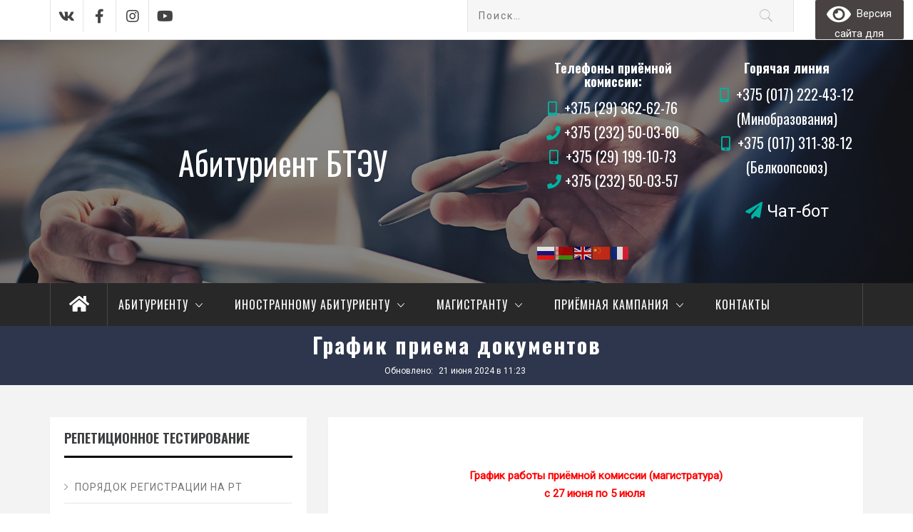

--- FILE ---
content_type: text/html; charset=UTF-8
request_url: http://abiturient.i-bteu.by/magistrantu/grafik-priema-dokumentov/
body_size: 29114
content:
<!DOCTYPE html>
<html lang="ru-RU">
<head>
	<meta charset="UTF-8">
	<meta name="viewport" content="width=device-width, initial-scale=1">
	<link rel="profile" href="http://gmpg.org/xfn/11">
	<link rel="pingback" href="http://abiturient.i-bteu.by/xmlrpc.php">
	<!-- Global site tag (gtag.js) - Google Analytics -->
	<script async src="https://www.googletagmanager.com/gtag/js?id=UA-64126793-2"></script>
	<script>
		window.dataLayer = window.dataLayer || [];
		function gtag(){dataLayer.push(arguments);}
		gtag('js', new Date());
		gtag('config', 'UA-64126793-2');
	</script>
<!-- Yandex.Metrika counter -->
<script type="text/javascript" >
    (function(m,e,t,r,i,k,a){m[i]=m[i]||function(){(m[i].a=m[i].a||[]).push(arguments)};
    m[i].l=1*new Date();k=e.createElement(t),a=e.getElementsByTagName(t)[0],k.async=1,k.src=r,a.parentNode.insertBefore(k,a)})
    (window, document, "script", "https://mc.yandex.ru/metrika/tag.js", "ym");
    ym(71100919, "init", {
        clickmap:true,
        trackLinks:true,
        accurateTrackBounce:true,
        webvisor:true
    });
</script>
<noscript><div><img src="https://mc.yandex.ru/watch/71100919" style="position:absolute; left:-9999px;" alt="" /></div></noscript>
<!-- /Yandex.Metrika counter -->
	<script src='https://www.google.com/recaptcha/api.js'></script>
	<title>График приема документов &#8212; Абитуриент БТЭУ</title>
        <style type="text/css">
                                .inner-header-overlay,
                    .hero-slider.overlay .slide-item .bg-image:before {
                        background: #042738;
                        filter: alpha(opacity=65);
                        opacity: 0.65;
                    }
                    </style>

    <meta name='robots' content='max-image-preview:large' />
<meta name="dlm-version" content="4.7.78"><!-- Jetpack Site Verification Tags -->
<meta name="google-site-verification" content="tcZgidhSrMJT15a_KjLGrr2DckcFR5FFl0tg_Nyz12I" />
<meta name="yandex-verification" content="31b8713a9beabb1d" />
<link rel='dns-prefetch' href='//www.google.com' />
<link rel='dns-prefetch' href='//fonts.googleapis.com' />
<link rel='dns-prefetch' href='//use.fontawesome.com' />
<link rel='dns-prefetch' href='//s.w.org' />
<link rel="alternate" type="application/rss+xml" title="Абитуриент БТЭУ &raquo; Лента" href="http://abiturient.i-bteu.by/feed/" />
<link rel="alternate" type="application/rss+xml" title="Абитуриент БТЭУ &raquo; Лента комментариев" href="http://abiturient.i-bteu.by/comments/feed/" />
		<script type="text/javascript">
			window._wpemojiSettings = {"baseUrl":"https:\/\/s.w.org\/images\/core\/emoji\/13.1.0\/72x72\/","ext":".png","svgUrl":"https:\/\/s.w.org\/images\/core\/emoji\/13.1.0\/svg\/","svgExt":".svg","source":{"concatemoji":"http:\/\/abiturient.i-bteu.by\/wp-includes\/js\/wp-emoji-release.min.js?ver=5.8.2"}};
			!function(e,a,t){var n,r,o,i=a.createElement("canvas"),p=i.getContext&&i.getContext("2d");function s(e,t){var a=String.fromCharCode;p.clearRect(0,0,i.width,i.height),p.fillText(a.apply(this,e),0,0);e=i.toDataURL();return p.clearRect(0,0,i.width,i.height),p.fillText(a.apply(this,t),0,0),e===i.toDataURL()}function c(e){var t=a.createElement("script");t.src=e,t.defer=t.type="text/javascript",a.getElementsByTagName("head")[0].appendChild(t)}for(o=Array("flag","emoji"),t.supports={everything:!0,everythingExceptFlag:!0},r=0;r<o.length;r++)t.supports[o[r]]=function(e){if(!p||!p.fillText)return!1;switch(p.textBaseline="top",p.font="600 32px Arial",e){case"flag":return s([127987,65039,8205,9895,65039],[127987,65039,8203,9895,65039])?!1:!s([55356,56826,55356,56819],[55356,56826,8203,55356,56819])&&!s([55356,57332,56128,56423,56128,56418,56128,56421,56128,56430,56128,56423,56128,56447],[55356,57332,8203,56128,56423,8203,56128,56418,8203,56128,56421,8203,56128,56430,8203,56128,56423,8203,56128,56447]);case"emoji":return!s([10084,65039,8205,55357,56613],[10084,65039,8203,55357,56613])}return!1}(o[r]),t.supports.everything=t.supports.everything&&t.supports[o[r]],"flag"!==o[r]&&(t.supports.everythingExceptFlag=t.supports.everythingExceptFlag&&t.supports[o[r]]);t.supports.everythingExceptFlag=t.supports.everythingExceptFlag&&!t.supports.flag,t.DOMReady=!1,t.readyCallback=function(){t.DOMReady=!0},t.supports.everything||(n=function(){t.readyCallback()},a.addEventListener?(a.addEventListener("DOMContentLoaded",n,!1),e.addEventListener("load",n,!1)):(e.attachEvent("onload",n),a.attachEvent("onreadystatechange",function(){"complete"===a.readyState&&t.readyCallback()})),(n=t.source||{}).concatemoji?c(n.concatemoji):n.wpemoji&&n.twemoji&&(c(n.twemoji),c(n.wpemoji)))}(window,document,window._wpemojiSettings);
		</script>
		<style type="text/css">
img.wp-smiley,
img.emoji {
	display: inline !important;
	border: none !important;
	box-shadow: none !important;
	height: 1em !important;
	width: 1em !important;
	margin: 0 .07em !important;
	vertical-align: -0.1em !important;
	background: none !important;
	padding: 0 !important;
}
</style>
	<link rel='stylesheet' id='wp-block-library-css'  href='http://abiturient.i-bteu.by/wp-includes/css/dist/block-library/style.min.css?ver=5.8.2' type='text/css' media='all' />
<style id='wp-block-library-inline-css' type='text/css'>
.has-text-align-justify{text-align:justify;}
</style>
<link rel='stylesheet' id='mediaelement-css'  href='http://abiturient.i-bteu.by/wp-includes/js/mediaelement/mediaelementplayer-legacy.min.css?ver=4.2.16' type='text/css' media='all' />
<link rel='stylesheet' id='wp-mediaelement-css'  href='http://abiturient.i-bteu.by/wp-includes/js/mediaelement/wp-mediaelement.min.css?ver=5.8.2' type='text/css' media='all' />
<link rel='stylesheet' id='sow-button-base-css'  href='http://abiturient.i-bteu.by/assets/plugins/so-widgets-bundle/widgets/button/css/style.css?ver=1.48.0' type='text/css' media='all' />
<link rel='stylesheet' id='sow-button-wire-9e7703286c3e-css'  href='http://abiturient.i-bteu.by/downloads/siteorigin-widgets/sow-button-wire-9e7703286c3e.css?ver=5.8.2' type='text/css' media='all' />
<link rel='stylesheet' id='bookly-ladda.min.css-css'  href='http://abiturient.i-bteu.by/assets/plugins/bookly-responsive-appointment-booking-tool/frontend/resources/css/ladda.min.css?ver=21.6' type='text/css' media='all' />
<link rel='stylesheet' id='bookly-picker.classic.css-css'  href='http://abiturient.i-bteu.by/assets/plugins/bookly-responsive-appointment-booking-tool/frontend/resources/css/picker.classic.css?ver=21.6' type='text/css' media='all' />
<link rel='stylesheet' id='bookly-picker.classic.date.css-css'  href='http://abiturient.i-bteu.by/assets/plugins/bookly-responsive-appointment-booking-tool/frontend/resources/css/picker.classic.date.css?ver=21.6' type='text/css' media='all' />
<link rel='stylesheet' id='bookly-intlTelInput.css-css'  href='http://abiturient.i-bteu.by/assets/plugins/bookly-responsive-appointment-booking-tool/frontend/resources/css/intlTelInput.css?ver=21.6' type='text/css' media='all' />
<link rel='stylesheet' id='bookly-bookly-main.css-css'  href='http://abiturient.i-bteu.by/assets/plugins/bookly-responsive-appointment-booking-tool/frontend/resources/css/bookly-main.css?ver=21.6' type='text/css' media='all' />
<link rel='stylesheet' id='jquery-slick-css'  href='http://abiturient.i-bteu.by/assets/themes/magazine-base/assets/libraries/slick/css/slick.min.css?ver=5.8.2' type='text/css' media='all' />
<link rel='stylesheet' id='ionicons-css'  href='http://abiturient.i-bteu.by/assets/themes/magazine-base/assets/libraries/ionicons/css/ionicons.min.css?ver=5.8.2' type='text/css' media='all' />
<link rel='stylesheet' id='fontawesome-all-css'  href='http://abiturient.i-bteu.by/assets/themes/magazine-base/assets/libraries/fontawesome/css/fontawesome-all.min.css?ver=5.8.2' type='text/css' media='all' />
<link rel='stylesheet' id='bootstrap-css'  href='http://abiturient.i-bteu.by/assets/themes/magazine-base/assets/libraries/bootstrap/css/bootstrap.min.css?ver=5.8.2' type='text/css' media='all' />
<link rel='stylesheet' id='sidr-nav-css'  href='http://abiturient.i-bteu.by/assets/themes/magazine-base/assets/libraries/sidr/css/jquery.sidr.dark.css?ver=5.8.2' type='text/css' media='all' />
<link rel='stylesheet' id='style-css'  href='http://abiturient.i-bteu.by/assets/themes/magazine-base/style.css?1768675356&#038;ver=5.8.2' type='text/css' media='all' />
<link rel='stylesheet' id='magazine-base-google-fonts-css'  href='//fonts.googleapis.com/css?family=Roboto:300,300i,400,400i|Oswald:400,700&#038;subset=latin,latin-ext' type='text/css' media='all' />
<link rel='stylesheet' id='dashicons-css'  href='http://abiturient.i-bteu.by/wp-includes/css/dashicons.min.css?ver=5.8.2' type='text/css' media='all' />
<link rel='stylesheet' id='nf-display-css'  href='http://abiturient.i-bteu.by/assets/plugins/ninja-forms/assets/css/display-structure.css?ver=5.8.2' type='text/css' media='all' />
<link rel='stylesheet' id='nf-layout-front-end-css'  href='http://abiturient.i-bteu.by/assets/plugins/ninja-forms-style/layouts/assets/css/display-structure.css?ver=3.0.26' type='text/css' media='all' />
<link rel='stylesheet' id='popup-maker-site-css'  href='//abiturient.i-bteu.by/downloads/pum/pum-site-styles.css?generated=1681977439&#038;ver=1.18.1' type='text/css' media='all' />
<link rel='stylesheet' id='bfa-font-awesome-css'  href='https://use.fontawesome.com/releases/v5.15.4/css/all.css?ver=2.0.3' type='text/css' media='all' />
<link rel='stylesheet' id='bfa-font-awesome-v4-shim-css'  href='https://use.fontawesome.com/releases/v5.15.4/css/v4-shims.css?ver=2.0.3' type='text/css' media='all' />
<style id='bfa-font-awesome-v4-shim-inline-css' type='text/css'>

			@font-face {
				font-family: 'FontAwesome';
				src: url('https://use.fontawesome.com/releases/v5.15.4/webfonts/fa-brands-400.eot'),
				url('https://use.fontawesome.com/releases/v5.15.4/webfonts/fa-brands-400.eot?#iefix') format('embedded-opentype'),
				url('https://use.fontawesome.com/releases/v5.15.4/webfonts/fa-brands-400.woff2') format('woff2'),
				url('https://use.fontawesome.com/releases/v5.15.4/webfonts/fa-brands-400.woff') format('woff'),
				url('https://use.fontawesome.com/releases/v5.15.4/webfonts/fa-brands-400.ttf') format('truetype'),
				url('https://use.fontawesome.com/releases/v5.15.4/webfonts/fa-brands-400.svg#fontawesome') format('svg');
			}

			@font-face {
				font-family: 'FontAwesome';
				src: url('https://use.fontawesome.com/releases/v5.15.4/webfonts/fa-solid-900.eot'),
				url('https://use.fontawesome.com/releases/v5.15.4/webfonts/fa-solid-900.eot?#iefix') format('embedded-opentype'),
				url('https://use.fontawesome.com/releases/v5.15.4/webfonts/fa-solid-900.woff2') format('woff2'),
				url('https://use.fontawesome.com/releases/v5.15.4/webfonts/fa-solid-900.woff') format('woff'),
				url('https://use.fontawesome.com/releases/v5.15.4/webfonts/fa-solid-900.ttf') format('truetype'),
				url('https://use.fontawesome.com/releases/v5.15.4/webfonts/fa-solid-900.svg#fontawesome') format('svg');
			}

			@font-face {
				font-family: 'FontAwesome';
				src: url('https://use.fontawesome.com/releases/v5.15.4/webfonts/fa-regular-400.eot'),
				url('https://use.fontawesome.com/releases/v5.15.4/webfonts/fa-regular-400.eot?#iefix') format('embedded-opentype'),
				url('https://use.fontawesome.com/releases/v5.15.4/webfonts/fa-regular-400.woff2') format('woff2'),
				url('https://use.fontawesome.com/releases/v5.15.4/webfonts/fa-regular-400.woff') format('woff'),
				url('https://use.fontawesome.com/releases/v5.15.4/webfonts/fa-regular-400.ttf') format('truetype'),
				url('https://use.fontawesome.com/releases/v5.15.4/webfonts/fa-regular-400.svg#fontawesome') format('svg');
				unicode-range: U+F004-F005,U+F007,U+F017,U+F022,U+F024,U+F02E,U+F03E,U+F044,U+F057-F059,U+F06E,U+F070,U+F075,U+F07B-F07C,U+F080,U+F086,U+F089,U+F094,U+F09D,U+F0A0,U+F0A4-F0A7,U+F0C5,U+F0C7-F0C8,U+F0E0,U+F0EB,U+F0F3,U+F0F8,U+F0FE,U+F111,U+F118-F11A,U+F11C,U+F133,U+F144,U+F146,U+F14A,U+F14D-F14E,U+F150-F152,U+F15B-F15C,U+F164-F165,U+F185-F186,U+F191-F192,U+F1AD,U+F1C1-F1C9,U+F1CD,U+F1D8,U+F1E3,U+F1EA,U+F1F6,U+F1F9,U+F20A,U+F247-F249,U+F24D,U+F254-F25B,U+F25D,U+F267,U+F271-F274,U+F279,U+F28B,U+F28D,U+F2B5-F2B6,U+F2B9,U+F2BB,U+F2BD,U+F2C1-F2C2,U+F2D0,U+F2D2,U+F2DC,U+F2ED,U+F328,U+F358-F35B,U+F3A5,U+F3D1,U+F410,U+F4AD;
			}
		
</style>
<link rel='stylesheet' id='bvi-styles-css'  href='http://abiturient.i-bteu.by/assets/plugins/button-visually-impaired/assets/css/bvi.min.css?ver=2.3.0' type='text/css' media='all' />
<style id='bvi-styles-inline-css' type='text/css'>

			.bvi-widget,
			.bvi-shortcode a,
			.bvi-widget a, 
			.bvi-shortcode {
				color: #ffffff;
				background-color: #252323;
			}
			.bvi-widget .bvi-svg-eye,
			.bvi-shortcode .bvi-svg-eye {
			    display: inline-block;
                overflow: visible;
                width: 1.125em;
                height: 1em;
                font-size: 2em;
                vertical-align: middle;
			}
			.bvi-widget,
			.bvi-shortcode {
			    -webkit-transition: background-color .2s ease-out;
			    transition: background-color .2s ease-out;
			    cursor: pointer;
			    border-radius: 2px;
			    display: inline-block;
			    padding: 5px 10px;
			    vertical-align: middle;
			    text-decoration: none;
			}
</style>
<link rel='stylesheet' id='jetpack_css-css'  href='http://abiturient.i-bteu.by/assets/plugins/jetpack/css/jetpack.css?ver=10.0' type='text/css' media='all' />
<!--n2css--><script type='text/javascript' src='http://abiturient.i-bteu.by/wp-includes/js/jquery/jquery.min.js?ver=3.6.0' id='jquery-core-js'></script>
<script type='text/javascript' src='http://abiturient.i-bteu.by/wp-includes/js/jquery/jquery-migrate.min.js?ver=3.3.2' id='jquery-migrate-js'></script>
<script type='text/javascript' src='http://abiturient.i-bteu.by/assets/plugins/bookly-responsive-appointment-booking-tool/frontend/resources/js/spin.min.js?ver=21.6' id='bookly-spin.min.js-js'></script>
<script type='text/javascript' id='bookly-globals-js-extra'>
/* <![CDATA[ */
var BooklyL10nGlobal = {"csrf_token":"42bb25fcbf","ajax_url_backend":"http:\/\/abiturient.i-bteu.by\/wp-admin\/admin-ajax.php","ajax_url_frontend":"http:\/\/abiturient.i-bteu.by\/wp-admin\/admin-ajax.php","mjsTimeFormat":"HH:mm","datePicker":{"format":"D MMMM YYYY","monthNames":["\u042f\u043d\u0432\u0430\u0440\u044c","\u0424\u0435\u0432\u0440\u0430\u043b\u044c","\u041c\u0430\u0440\u0442","\u0410\u043f\u0440\u0435\u043b\u044c","\u041c\u0430\u0439","\u0418\u044e\u043d\u044c","\u0418\u044e\u043b\u044c","\u0410\u0432\u0433\u0443\u0441\u0442","\u0421\u0435\u043d\u0442\u044f\u0431\u0440\u044c","\u041e\u043a\u0442\u044f\u0431\u0440\u044c","\u041d\u043e\u044f\u0431\u0440\u044c","\u0414\u0435\u043a\u0430\u0431\u0440\u044c"],"daysOfWeek":["\u0412\u0441","\u041f\u043d","\u0412\u0442","\u0421\u0440","\u0427\u0442","\u041f\u0442","\u0421\u0431"],"firstDay":1,"monthNamesShort":["\u042f\u043d\u0432","\u0424\u0435\u0432","\u041c\u0430\u0440","\u0410\u043f\u0440","\u041c\u0430\u0439","\u0418\u044e\u043d","\u0418\u044e\u043b","\u0410\u0432\u0433","\u0421\u0435\u043d","\u041e\u043a\u0442","\u041d\u043e\u044f","\u0414\u0435\u043a"],"dayNames":["\u0412\u043e\u0441\u043a\u0440\u0435\u0441\u0435\u043d\u044c\u0435","\u041f\u043e\u043d\u0435\u0434\u0435\u043b\u044c\u043d\u0438\u043a","\u0412\u0442\u043e\u0440\u043d\u0438\u043a","\u0421\u0440\u0435\u0434\u0430","\u0427\u0435\u0442\u0432\u0435\u0440\u0433","\u041f\u044f\u0442\u043d\u0438\u0446\u0430","\u0421\u0443\u0431\u0431\u043e\u0442\u0430"],"dayNamesShort":["\u0412\u0441","\u041f\u043d","\u0412\u0442","\u0421\u0440","\u0427\u0442","\u041f\u0442","\u0421\u0431"],"meridiem":{"am":"\u0434\u043f","pm":"\u043f\u043f","AM":"\u0414\u041f","PM":"\u041f\u041f"}},"dateRange":{"format":"D MMMM YYYY","applyLabel":"\u041f\u0440\u0438\u043c\u0435\u043d\u0438\u0442\u044c","cancelLabel":"\u041e\u0442\u043c\u0435\u043d\u0430","fromLabel":"\u0421","toLabel":"\u041f\u043e","customRangeLabel":"\u041f\u0440\u043e\u0438\u0437\u0432\u043e\u043b\u044c\u043d\u044b\u0439 \u0434\u0438\u0430\u043f\u0430\u0437\u043e\u043d","tomorrow":"\u0417\u0430\u0432\u0442\u0440\u0430","today":"\u0421\u0435\u0433\u043e\u0434\u043d\u044f","yesterday":"\u0412\u0447\u0435\u0440\u0430","last_7":"\u041f\u043e\u0441\u043b\u0435\u0434\u043d\u0438\u0435 7 \u0434\u043d\u0435\u0439","last_30":"\u041f\u043e\u0441\u043b\u0435\u0434\u043d\u0438\u0435 30 \u0434\u043d\u0435\u0439","next_7":"\u0421\u043b\u0435\u0434\u0443\u044e\u0449\u0438\u0435 7 \u0434\u043d\u0435\u0439","next_30":"\u0421\u043b\u0435\u0434\u0443\u044e\u0449\u0438\u0435 30 \u0434\u043d\u0435\u0439","thisMonth":"\u0422\u0435\u043a\u0443\u0449\u0438\u0439 \u043c\u0435\u0441\u044f\u0446","nextMonth":"\u0421\u043b\u0435\u0434\u0443\u044e\u0449\u0438\u0439 \u043c\u0435\u0441\u044f\u0446","firstDay":1},"addons":[],"data":{}};
/* ]]> */
</script>
<script type='text/javascript' src='http://abiturient.i-bteu.by/assets/plugins/bookly-responsive-appointment-booking-tool/frontend/resources/js/ladda.min.js?ver=21.6' id='bookly-ladda.min.js-js'></script>
<script type='text/javascript' src='http://abiturient.i-bteu.by/assets/plugins/bookly-responsive-appointment-booking-tool/backend/resources/js/moment.min.js?ver=21.6' id='bookly-moment.min.js-js'></script>
<script type='text/javascript' src='http://abiturient.i-bteu.by/assets/plugins/bookly-responsive-appointment-booking-tool/frontend/resources/js/hammer.min.js?ver=21.6' id='bookly-hammer.min.js-js'></script>
<script type='text/javascript' src='http://abiturient.i-bteu.by/assets/plugins/bookly-responsive-appointment-booking-tool/frontend/resources/js/jquery.hammer.min.js?ver=21.6' id='bookly-jquery.hammer.min.js-js'></script>
<script type='text/javascript' src='http://abiturient.i-bteu.by/assets/plugins/bookly-responsive-appointment-booking-tool/frontend/resources/js/picker.js?ver=21.6' id='bookly-picker.js-js'></script>
<script type='text/javascript' src='http://abiturient.i-bteu.by/assets/plugins/bookly-responsive-appointment-booking-tool/frontend/resources/js/picker.date.js?ver=21.6' id='bookly-picker.date.js-js'></script>
<script type='text/javascript' id='bookly-bookly.min.js-js-extra'>
/* <![CDATA[ */
var BooklyL10n = {"ajaxurl":"http:\/\/abiturient.i-bteu.by\/wp-admin\/admin-ajax.php","csrf_token":"42bb25fcbf","today":"\u0421\u0435\u0433\u043e\u0434\u043d\u044f","months":["\u042f\u043d\u0432\u0430\u0440\u044c","\u0424\u0435\u0432\u0440\u0430\u043b\u044c","\u041c\u0430\u0440\u0442","\u0410\u043f\u0440\u0435\u043b\u044c","\u041c\u0430\u0439","\u0418\u044e\u043d\u044c","\u0418\u044e\u043b\u044c","\u0410\u0432\u0433\u0443\u0441\u0442","\u0421\u0435\u043d\u0442\u044f\u0431\u0440\u044c","\u041e\u043a\u0442\u044f\u0431\u0440\u044c","\u041d\u043e\u044f\u0431\u0440\u044c","\u0414\u0435\u043a\u0430\u0431\u0440\u044c"],"days":["\u0412\u043e\u0441\u043a\u0440\u0435\u0441\u0435\u043d\u044c\u0435","\u041f\u043e\u043d\u0435\u0434\u0435\u043b\u044c\u043d\u0438\u043a","\u0412\u0442\u043e\u0440\u043d\u0438\u043a","\u0421\u0440\u0435\u0434\u0430","\u0427\u0435\u0442\u0432\u0435\u0440\u0433","\u041f\u044f\u0442\u043d\u0438\u0446\u0430","\u0421\u0443\u0431\u0431\u043e\u0442\u0430"],"daysShort":["\u0412\u0441","\u041f\u043d","\u0412\u0442","\u0421\u0440","\u0427\u0442","\u041f\u0442","\u0421\u0431"],"monthsShort":["\u042f\u043d\u0432","\u0424\u0435\u0432","\u041c\u0430\u0440","\u0410\u043f\u0440","\u041c\u0430\u0439","\u0418\u044e\u043d","\u0418\u044e\u043b","\u0410\u0432\u0433","\u0421\u0435\u043d","\u041e\u043a\u0442","\u041d\u043e\u044f","\u0414\u0435\u043a"],"nextMonth":"\u0421\u043b\u0435\u0434\u0443\u044e\u0449\u0438\u0439 \u043c\u0435\u0441\u044f\u0446","prevMonth":"\u041f\u0440\u0435\u0434\u044b\u0434\u0443\u0449\u0438\u0439 \u043c\u0435\u0441\u044f\u0446","show_more":"\u041f\u043e\u043a\u0430\u0437\u0430\u0442\u044c \u0435\u0449\u0451","sessionHasExpired":"\u0412\u0440\u0435\u043c\u044f \u0441\u0435\u0441\u0441\u0438\u0438 \u0438\u0441\u0442\u0435\u043a\u043b\u043e. \u041f\u043e\u0436\u0430\u043b\u0443\u0439\u0441\u0442\u0430, \u043d\u0430\u0436\u043c\u0438\u0442\u0435 \"Ok\", \u0447\u0442\u043e\u0431\u044b \u043e\u0431\u043d\u043e\u0432\u0438\u0442\u044c \u0441\u0442\u0440\u0430\u043d\u0438\u0446\u0443"};
/* ]]> */
</script>
<script type='text/javascript' src='http://abiturient.i-bteu.by/assets/plugins/bookly-responsive-appointment-booking-tool/frontend/resources/js/bookly.min.js?ver=21.6' id='bookly-bookly.min.js-js'></script>
<script type='text/javascript' src='http://abiturient.i-bteu.by/assets/plugins/bookly-responsive-appointment-booking-tool/frontend/resources/js/intlTelInput.min.js?ver=21.6' id='bookly-intlTelInput.min.js-js'></script>
<script type='text/javascript' src='http://abiturient.i-bteu.by/wp-includes/js/underscore.min.js?ver=1.13.1' id='underscore-js'></script>
<script type='text/javascript' src='http://abiturient.i-bteu.by/wp-includes/js/backbone.min.js?ver=1.4.0' id='backbone-js'></script>
<script type='text/javascript' src='http://abiturient.i-bteu.by/assets/plugins/ninja-forms/assets/js/min/front-end-deps.js?ver=3.6.12' id='nf-front-end-deps-js'></script>
<script type='text/javascript' id='nf-front-end-js-extra'>
/* <![CDATA[ */
var nfi18n = {"ninjaForms":"Ninja Forms","changeEmailErrorMsg":"\u0423\u043a\u0430\u0436\u0438\u0442\u0435 \u0434\u0435\u0439\u0441\u0442\u0432\u0438\u0442\u0435\u043b\u044c\u043d\u044b\u0439 \u0430\u0434\u0440\u0435\u0441 \u044d\u043b\u0435\u043a\u0442\u0440\u043e\u043d\u043d\u043e\u0439 \u043f\u043e\u0447\u0442\u044b!","changeDateErrorMsg":"Please enter a valid date!","confirmFieldErrorMsg":"\u0421\u043e\u0434\u0435\u0440\u0436\u0430\u043d\u0438\u0435 \u044d\u0442\u0438\u0445 \u043f\u043e\u043b\u0435\u0439 \u0434\u043e\u043b\u0436\u043d\u043e \u0441\u043e\u0432\u043f\u0430\u0434\u0430\u0442\u044c!","fieldNumberNumMinError":"\u041c\u0438\u043d. \u043d\u043e\u043c\u0435\u0440 \u043e\u0448\u0438\u0431\u043a\u0438","fieldNumberNumMaxError":"\u041c\u0430\u043a\u0441. \u043d\u043e\u043c\u0435\u0440 \u043e\u0448\u0438\u0431\u043a\u0438","fieldNumberIncrementBy":"\u0423\u0432\u0435\u043b\u0438\u0447\u0438\u0432\u0430\u0439\u0442\u0435 \u0441 \u0448\u0430\u0433\u043e\u043c ","fieldTextareaRTEInsertLink":"\u0412\u0441\u0442\u0430\u0432\u0438\u0442\u044c \u0441\u0441\u044b\u043b\u043a\u0443","fieldTextareaRTEInsertMedia":"\u0412\u0441\u0442\u0430\u0432\u0438\u0442\u044c \u043c\u0435\u0434\u0438\u0430\u0444\u0430\u0439\u043b","fieldTextareaRTESelectAFile":"\u0412\u044b\u0431\u0435\u0440\u0438\u0442\u0435 \u0444\u0430\u0439\u043b","formErrorsCorrectErrors":"\u0418\u0441\u043f\u0440\u0430\u0432\u044c\u0442\u0435 \u043e\u0448\u0438\u0431\u043a\u0438 \u043f\u0435\u0440\u0435\u0434 \u043e\u0442\u043f\u0440\u0430\u0432\u043a\u043e\u0439 \u044d\u0442\u043e\u0439 \u0444\u043e\u0440\u043c\u044b.","formHoneypot":"\u0415\u0441\u043b\u0438 \u0432\u044b \u0447\u0435\u043b\u043e\u0432\u0435\u043a, \u043d\u0435 \u0432\u0432\u043e\u0434\u0438\u0442\u0435 \u0434\u0430\u043d\u043d\u044b\u0435 \u0432 \u044d\u0442\u043e \u043f\u043e\u043b\u0435.","validateRequiredField":"\u042d\u0442\u043e \u043e\u0431\u044f\u0437\u0430\u0442\u0435\u043b\u044c\u043d\u043e\u0435 \u043f\u043e\u043b\u0435.","honeypotHoneypotError":"\u041e\u0448\u0438\u0431\u043a\u0430 Honeypot","fileUploadOldCodeFileUploadInProgress":"\u041f\u0440\u043e\u0434\u043e\u043b\u0436\u0430\u0435\u0442\u0441\u044f \u043f\u0435\u0440\u0435\u0434\u0430\u0447\u0430 \u0444\u0430\u0439\u043b\u0430.","fileUploadOldCodeFileUpload":"\u041f\u0435\u0440\u0435\u0434\u0430\u0447\u0430 \u0444\u0430\u0439\u043b\u0430","currencySymbol":"$","fieldsMarkedRequired":"\u041f\u043e\u043b\u044f, \u043f\u043e\u043c\u0435\u0447\u0435\u043d\u043d\u044b\u0435 \u0441\u0438\u043c\u0432\u043e\u043b\u043e\u043c <span class=\"ninja-forms-req-symbol\">*<\/span>, \u043e\u0431\u044f\u0437\u0430\u0442\u0435\u043b\u044c\u043d\u044b \u043a \u0437\u0430\u043f\u043e\u043b\u043d\u0435\u043d\u0438\u044e","thousands_sep":"\u00a0","decimal_point":",","siteLocale":"ru_RU","dateFormat":"d.m.Y","startOfWeek":"1","of":"\u0438\u0437","previousMonth":"Previous Month","nextMonth":"Next Month","months":["January","February","March","April","May","June","July","August","September","October","November","December"],"monthsShort":["Jan","Feb","Mar","Apr","May","Jun","Jul","Aug","Sep","Oct","Nov","Dec"],"weekdays":["Sunday","Monday","Tuesday","Wednesday","Thursday","Friday","Saturday"],"weekdaysShort":["Sun","Mon","Tue","Wed","Thu","Fri","Sat"],"weekdaysMin":["Su","Mo","Tu","We","Th","Fr","Sa"],"recaptchaConsentMissing":"reCapctha validation couldn't load.","recaptchaMissingCookie":"reCaptcha v3 validation couldn't load the cookie needed to submit the form.","recaptchaConsentEvent":"Accept reCaptcha cookies before sending the form."};
var nfFrontEnd = {"adminAjax":"http:\/\/abiturient.i-bteu.by\/wp-admin\/admin-ajax.php","ajaxNonce":"88a928d2b7","requireBaseUrl":"http:\/\/abiturient.i-bteu.by\/assets\/plugins\/ninja-forms\/assets\/js\/","use_merge_tags":{"user":{"address":"address","textbox":"textbox","button":"button","checkbox":"checkbox","city":"city","confirm":"confirm","date":"date","email":"email","firstname":"firstname","html":"html","hidden":"hidden","lastname":"lastname","listcheckbox":"listcheckbox","listcountry":"listcountry","listimage":"listimage","listmultiselect":"listmultiselect","listradio":"listradio","listselect":"listselect","liststate":"liststate","note":"note","number":"number","password":"password","passwordconfirm":"passwordconfirm","product":"product","quantity":"quantity","recaptcha":"recaptcha","recaptcha_v3":"recaptcha_v3","repeater":"repeater","shipping":"shipping","spam":"spam","starrating":"starrating","submit":"submit","terms":"terms","textarea":"textarea","total":"total","unknown":"unknown","zip":"zip","hr":"hr"},"post":{"address":"address","textbox":"textbox","button":"button","checkbox":"checkbox","city":"city","confirm":"confirm","date":"date","email":"email","firstname":"firstname","html":"html","hidden":"hidden","lastname":"lastname","listcheckbox":"listcheckbox","listcountry":"listcountry","listimage":"listimage","listmultiselect":"listmultiselect","listradio":"listradio","listselect":"listselect","liststate":"liststate","note":"note","number":"number","password":"password","passwordconfirm":"passwordconfirm","product":"product","quantity":"quantity","recaptcha":"recaptcha","recaptcha_v3":"recaptcha_v3","repeater":"repeater","shipping":"shipping","spam":"spam","starrating":"starrating","submit":"submit","terms":"terms","textarea":"textarea","total":"total","unknown":"unknown","zip":"zip","hr":"hr"},"system":{"address":"address","textbox":"textbox","button":"button","checkbox":"checkbox","city":"city","confirm":"confirm","date":"date","email":"email","firstname":"firstname","html":"html","hidden":"hidden","lastname":"lastname","listcheckbox":"listcheckbox","listcountry":"listcountry","listimage":"listimage","listmultiselect":"listmultiselect","listradio":"listradio","listselect":"listselect","liststate":"liststate","note":"note","number":"number","password":"password","passwordconfirm":"passwordconfirm","product":"product","quantity":"quantity","recaptcha":"recaptcha","recaptcha_v3":"recaptcha_v3","repeater":"repeater","shipping":"shipping","spam":"spam","starrating":"starrating","submit":"submit","terms":"terms","textarea":"textarea","total":"total","unknown":"unknown","zip":"zip","hr":"hr"},"fields":{"address":"address","textbox":"textbox","button":"button","checkbox":"checkbox","city":"city","confirm":"confirm","date":"date","email":"email","firstname":"firstname","html":"html","hidden":"hidden","lastname":"lastname","listcheckbox":"listcheckbox","listcountry":"listcountry","listimage":"listimage","listmultiselect":"listmultiselect","listradio":"listradio","listselect":"listselect","liststate":"liststate","note":"note","number":"number","password":"password","passwordconfirm":"passwordconfirm","product":"product","quantity":"quantity","recaptcha":"recaptcha","recaptcha_v3":"recaptcha_v3","repeater":"repeater","shipping":"shipping","spam":"spam","starrating":"starrating","submit":"submit","terms":"terms","textarea":"textarea","total":"total","unknown":"unknown","zip":"zip","hr":"hr"},"calculations":{"html":"html","hidden":"hidden","note":"note","unknown":"unknown"}},"opinionated_styles":"","filter_esc_status":"false","nf_consent_status_response":[]};
var nfRepeater = {"add_repeater_child_field_text":"Add "};
/* ]]> */
</script>
<script type='text/javascript' src='http://abiturient.i-bteu.by/assets/plugins/ninja-forms/assets/js/min/front-end.js?ver=3.6.12' id='nf-front-end-js'></script>
<script type='text/javascript' src='http://abiturient.i-bteu.by/assets/plugins/ninja-forms-style/layouts/assets/js/min/front-end.js?ver=3.0.26' id='nf-layout-front-end-js'></script>
<link rel="https://api.w.org/" href="http://abiturient.i-bteu.by/wp-json/" /><link rel="alternate" type="application/json" href="http://abiturient.i-bteu.by/wp-json/wp/v2/pages/9461" /><link rel="EditURI" type="application/rsd+xml" title="RSD" href="http://abiturient.i-bteu.by/xmlrpc.php?rsd" />
<link rel="wlwmanifest" type="application/wlwmanifest+xml" href="http://abiturient.i-bteu.by/wp-includes/wlwmanifest.xml" /> 
<meta name="generator" content="WordPress 5.8.2" />
<link rel='shortlink' href='http://abiturient.i-bteu.by/?p=9461' />
<link rel="alternate" type="application/json+oembed" href="http://abiturient.i-bteu.by/wp-json/oembed/1.0/embed?url=http%3A%2F%2Fabiturient.i-bteu.by%2Fmagistrantu%2Fgrafik-priema-dokumentov%2F" />
<link rel="alternate" type="text/xml+oembed" href="http://abiturient.i-bteu.by/wp-json/oembed/1.0/embed?url=http%3A%2F%2Fabiturient.i-bteu.by%2Fmagistrantu%2Fgrafik-priema-dokumentov%2F&#038;format=xml" />
<style type='text/css'>img#wpstats{display:none}</style>
		<link rel="canonical" href="http://abiturient.i-bteu.by/magistrantu/grafik-priema-dokumentov/" />

<link rel="icon" href="http://abiturient.i-bteu.by/downloads/cropped-abiturient-logo-270x270-1-32x32.png" sizes="32x32" />
<link rel="icon" href="http://abiturient.i-bteu.by/downloads/cropped-abiturient-logo-270x270-1-192x192.png" sizes="192x192" />
<link rel="apple-touch-icon" href="http://abiturient.i-bteu.by/downloads/cropped-abiturient-logo-270x270-1-180x180.png" />
<meta name="msapplication-TileImage" content="http://abiturient.i-bteu.by/downloads/cropped-abiturient-logo-270x270-1-270x270.png" />
		<style type="text/css" id="wp-custom-css">
			/* -ELEMENTOR SETTINGS - */

.bvi-widget, .bvi-shortcode a, .bvi-widget a, .bvi-shortcode {
    color: #ffffff;
    background-color: #484342;

.elementor-html .preloader {
   display: none;
}

.elementor-lightbox-item {
	padding: 0 !important;
}

.elementor p {
	margin: 0;
}

.spec .elementor-element-populated .elementor-widget-wrap {
	display: flex;
	flex-direction: column;
}

.sow-headline-container {
	text-transform: uppercase;
}

.elementor-widget-wp-widget-sow-headline {
	display: flex;
	flex-direction: column;
	justify-content: center;
	height: 100%;
	border-bottom: 3px solid #6ec1e4;
	
}
.elementor-widget-image {
	margin-top: auto;
}

/* -ELEMENTOR SETTINGS - */

/* -PAGE SETTINGS - */

#page figure > a > div  > figcaption {
	background: #E91E63;
}

/* -PAGE SETTINGS - */

/* -HEADER - */

.widget_gtranslate {
	text-align: center;
	padding-top: 30px;
}

.widget_gtranslate a {
	margin: 2px;
}

/* -HEADER - */

/* -MENU - */

.main-navigation .menu ul ul {
	background: #009688;
}

.main-navigation .menu ul ul li a:hover {
	background: #00b3a2;
}

.main-navigation .menu ul ul li a {
	border-bottom: 1px solid #00b3a2;
}

.main-navigation .menu ul {
	margin: 0 0 0 80px; 
}

.main-navigation .menu-mobile > li > a {
	color: #E91E63;
}

.main-navigation .menu ul ul a {
	font-size: 14px;
	padding: 2px 30px;
}

.main-navigation .menu ul ul a:before {
	top: 25%;
}

.main-navigation .menu #menu-item-972 > ul > li {
	width: 340px;
}

.main-navigation .menu ul ul li {
	width: 100%;
}

.main-navigation .menu ul li ul {
	min-width: 250px;
}

/* -MENU - */

#menu-faculties .sub-menu {
	padding-left: 30px;
}


#menu-faculties .sub-menu a {
	padding-top: 0;
	padding-bottom: 0;
	font-size: 12px;
	border:0;
}

/* -CENTER - */

.main-banner .slider .widget {
	padding: 0 !important;
	margin-bottom: 10px;
}

.main-banner .slider-aside-item {
	width: 33.3333%;
	float: left;
}

/* -CENTER - */

/* -GOOGLE MAPS - */

#wpgmza_map_widget-6 {
	background: none;
}

#wpgmza_map_widget-6 > h2 {
	text-align: center;
}

#wpgmza_map_widget-6 > h2:after {
	background: #009688;
}

#wpgmza_map_widget-6 > h2 > span {
	color: #444;
	padding: 0 20px;
}

@media screen and (max-width: 440px){
	#wpgmza_map_widget-6 > h2 > span {
	font-size: 20px;
	}
}

#content > section.section-block.section-block-upper.pt-40.pb-40, #wpgmza_map_widget-6 {
	padding: 0;
}

/* -GOOGLE MAPS - */

/* -FOOTER - */

.site-footer .footer-widget .widget-title {
	text-align:center;
}

/* -FOOTER - */
.widget-title {
	text-align:center;
}
.caldera-forms-modal {
	-ms-box-sizing: border-box;
	-moz-box-sizing: border-box;
	-webkit-box-sizing: border-box;
	box-sizing: border-box;
	font-size: 1em;
	padding: 14px 30px;
	height: auto;
  background: transparent;
  border: 2px solid #41a9d5;
  color: #41a9d5 !important;
  -webkit-border-radius: 0.25em;
  -moz-border-radius: 0.25em;
  border-radius: 0.25em;
  text-shadow: 0 1px 0 rgba(0, 0, 0, 0.05);
}

.caldera-forms-modal:hover {
	background: #41a9d5;
  color: #ffffff !important;
}

/* -FOOTER - */

/* -CONTENT - */

.site-content {
	padding: 20px 0 0 0;
}

.entry-content {
	padding-top: 0 !important;
}

/* .site-content .content-area article {
	padding: 0 20px !important;
} */

table {
	clear: both;
	margin-left: auto;
	margin-right: auto;
}

@media screen and (max-width: 880px){
	table {
		width: auto !important;
	}
}

@media screen and (max-width: 668px){
	table {
		display: block;
		overflow: auto;
		max-height: 450px;
	}
}

/* .entry-content > ol, .entry-content > ul {
	margin: 0;
	padding: 0;
} */

@media screen and (max-width: 991px){
	#scroll-up {
		display: none !important;
	}
}

/* -CONTENT - */

@media screen and (max-width: 767px){
	.olimpiad-register input {
		width: 100%;
	}
}

.choice h2 {
	text-align: center;
}

.choice h4 {
	text-transform: uppercase;
}

.choice p {
	padding: 0;
	margin: 0;
}

.choice label {
	width: 100%;
}

.choice .subjects {
	display: flex;
	justify-content: center;
	text-align: center;
}

.choice input,
.choice input[type="checkbox"] {
	height: 20px;
	width: 100%;
}

.choice #header {
	text-align: center;
    padding: 20px 0;
    display: block;
}

.choice-results > div {
	text-align: center;
}

.choice-results input,
.choice-results select {
	height: 25px;
	line-height: 25px;
	margin-bottom: 5px;
}

.choice-results p {
	display: none;
}

.choice-results {
	display: flex;
	flex-wrap: wrap;
}

.choice-results .subject,
.choice-results .testing-date,
.choice-results .payments,
.choice-results .languages {
	display: flex;
	flex-direction: column;
	justify-content: space-between;
}

@media screen and (max-width: 767px){
	.choice-results .subject,
	.choice-results .testing-date,
	.choice-results .payments,
	.choice-results .languages {
		width: 100%;
}
}

.g-recaptcha {
	margin-top: 40px;
}

.g-recaptcha > div {
	margin: 0 auto;
}

.test-register input[type="submit"] {
	margin-top: 40px;
	width: 100%;
}

.test-register input[type="submit"]:hover {
	background-color: #4c4c4c;
}		</style>
		    <meta name="description" content="Информационный сайт для абитуриентов Белорусского торгово-экономического университета потребительской кооперации (БТЭУ ПК)" />
</head>
<body class="page-template-default page page-id-9461 page-child parent-pageid-956 group-blog left-sidebar  elementor-default elementor-kit-6453">
		<!-- full-screen-layout/boxed-layout -->
			<div id="page" class="site tiled full-screen-layout ">
		<a class="skip-link screen-reader-text" href="#main">Skip to content</a>
		<header id="masthead" class="site-header white-bgcolor site-header-second" role="banner">
			<div class="top-bar container-fluid no-padding">
				<div class="container">
					<div class="row">
						<div class="col-sm-6 col-xs-12">
							<div class="tm-social-share">
																<div class="social-icons ">
									<div class="menu-sotsialnye-seti-container"><ul id="social-menu" class=""><li id="menu-item-13" class="menu-item menu-item-type-custom menu-item-object-custom menu-item-13"><a target="_blank" rel="noopener" href="https://vk.com/bteu_official"><span class="screen-reader-text">VK</span></a></li>
<li id="menu-item-11" class="menu-item menu-item-type-custom menu-item-object-custom menu-item-11"><a target="_blank" rel="noopener" href="https://facebook.com/bteu.gomel"><span class="screen-reader-text">Facebook</span></a></li>
<li id="menu-item-25" class="menu-item menu-item-type-custom menu-item-object-custom menu-item-25"><a target="_blank" rel="noopener" href="https://www.instagram.com/_bteu.official_/"><span class="screen-reader-text">Instagram</span></a></li>
<li id="menu-item-27" class="menu-item menu-item-type-custom menu-item-object-custom menu-item-27"><a target="_blank" rel="noopener" href="https://www.youtube.com/@BTEUni"><span class="screen-reader-text">YouTube</span></a></li>
<li id="menu-item-11028" class="menu-item menu-item-type-custom menu-item-object-custom menu-item-11028"><a href="https://t.me/bteuofficial"><span class="screen-reader-text">Telegram</span></a></li>
</ul></div>										<span aria-hidden="true" class="stretchy-nav-bg secondary-bgcolor"></span>
									</div>
								</div>
							</div>
							<div class="col-sm-5 col-xs-12 icon-search">
								<form role="search" method="get" class="search-form" action="http://abiturient.i-bteu.by/">
				<label>
					<span class="screen-reader-text">Найти:</span>
					<input type="search" class="search-field" placeholder="Поиск&hellip;" value="" name="s" />
				</label>
				<input type="submit" class="search-submit" value="Поиск" />
			</form>							</div>
							<div class="col-sm-1 col-xs-12 pull-right visually-impared">
								<div id="bvi_widget-5" class="widget widget_bvi_widget"><div class="bvi-widget"><a href="#" class="bvi-open"><svg aria-hidden="true" focusable="false" role="img" xmlns="http://www.w3.org/2000/svg" viewBox="0 0 576 512" class="bvi-svg-eye"><path fill="currentColor" d="M572.52 241.4C518.29 135.59 410.93 64 288 64S57.68 135.64 3.48 241.41a32.35 32.35 0 0 0 0 29.19C57.71 376.41 165.07 448 288 448s230.32-71.64 284.52-177.41a32.35 32.35 0 0 0 0-29.19zM288 400a144 144 0 1 1 144-144 143.93 143.93 0 0 1-144 144zm0-240a95.31 95.31 0 0 0-25.31 3.79 47.85 47.85 0 0 1-66.9 66.9A95.78 95.78 0 1 0 288 160z" class="bvi-svg-eye"></path></svg>&ensp;Версия сайта для слабовидящих</a></div></div>							</div>
						</div>
					</div>
				</div>
				<div class="header-middle">
					<div class="bg-overlay">
					</div>
					<div class="container">
						<div class="row flex">
							<div class="col-md-7 col-sm-6 flex-center">
								<div class="site-branding">
									<span class="site-title secondary-font">
										<a href="http://abiturient.i-bteu.by/" rel="home">
											Абитуриент БТЭУ										</a>
									</span>
																	</div>
							</div>
							<div class="col-md-5 col-sm-6 flex-center">
								<div class="widget-header">
									<div id="block-7" class="widget widget_block">
<div class="wp-block-columns">
<div class="wp-block-column"><div class="widget widget_sow-editor"><div
			
			class="so-widget-sow-editor so-widget-sow-editor-base"
			
		>
<div class="siteorigin-widget-tinymce textwidget">
	<h4 style="text-align: center;">Телефоны приёмной комиссии:</h4>
<p style="font-family: Oswald, serif; text-align: center;"><span style="font-size: 20px;"><span style="color: #00b3a2;"><i class="fa fa-mobile " ></i></span>  <a href="tel:+375293626276">+375 (29) 362-62-76</a></span><br />
<span style="font-size: 20px;"><span style="color: #00b3a2;"><i class="fa fa-phone " ></i></span> <a href="tel:+375232500360">+375 (232) 50-03-60</a></span></p>
<p style="text-align: center;">
<p style="font-family: Oswald, serif; text-align: center;"><span style="font-size: 20px;"><span style="color: #00b3a2;"><i class="fa fa-mobile " ></i></span>  <a href="tel:+375291991073">+375 (29) 199-10-73</a></span><br />
<span style="font-size: 20px;"><span style="color: #00b3a2;"><i class="fa fa-phone " ></i></span> <a href="tel:+375232500357">+375 (232) 50-03-57</a></span></p>
</div>
</div></div></div>



<div class="wp-block-column"><div class="widget widget_sow-editor"><div
			
			class="so-widget-sow-editor so-widget-sow-editor-base"
			
		>
<div class="siteorigin-widget-tinymce textwidget">
	<h4 style="text-align: center;">Горячая линия</h4>
<p style="font-family: Oswald, serif; text-align: center;"><span style="font-size: 20px;"><span style="color: #00b3a2;"><i class="fa fa-mobile " ></i></span>  <a href="http://+375(017)2224312">+375 (017) 222-43-12 (Минобразования)</a></span></p>
<p style="font-family: Oswald, serif; text-align: center;"><span style="font-size: 20px;"><a href="http://+375447704843"><span style="color: #00b3a2;"><i class="fa fa-mobile " ></i></span>  </a><a href="http://+3753113812">+375 (017) 311-38-12 (Белкоопсоюз)</a></span></p>
<p>&nbsp;</p>
<p style="text-align: center;"><span style="font-size: 18pt;"><a href="http://+375447704843"><span style="color: #00b3a2;"><i class="fa fa-paper-plane " ></i> </span></a></span><a href="https://t.me/bteu_official_abiturient_bot"><span style="font-size: 18pt;">Чат-бот</span></a></p>
</div>
</div></div></div>
</div>
</div><div id="gtranslate-3" class="widget widget_gtranslate"><div class="gtranslate_wrapper" id="gt-wrapper-42228568"></div></div>								</div>
							</div>
						</div>
					</div>
				</div>
				<div class="top-header primary-bgcolor">
										<div class="container">
						<nav class="main-navigation" role="navigation">
															<span class="home-button">
									<a href="http://abiturient.i-bteu.by/"><i class="fas fa-home"></i></a>
								</span>
														<span class="toggle-menu" aria-controls="primary-menu" aria-expanded="false">
								<span class="screen-reader-text">
									Primary Menu								</span>
								<i class="ham"></i>
							</span>
							<div class="menu"><ul id="primary-menu" class="menu"><li id="menu-item-970" class="sub-menu-columns menu-item menu-item-type-post_type menu-item-object-page menu-item-has-children menu-item-970"><a href="http://abiturient.i-bteu.by/abiturientu/">Абитуриенту</a>
<ul class="sub-menu">
	<li id="menu-item-975" class="menu-item menu-item-type-post_type menu-item-object-page menu-item-975"><a href="http://abiturient.i-bteu.by/abiturientu/pochemu-bteu/">Почему БТЭУ?</a></li>
	<li id="menu-item-4515" class="menu-item menu-item-type-post_type menu-item-object-page menu-item-4515"><a href="http://abiturient.i-bteu.by/abiturientu/spetsialnosti/">Специальности</a></li>
	<li id="menu-item-4337" class="menu-item menu-item-type-custom menu-item-object-custom menu-item-4337"><a href="http://postupi.i-bteu.by">Поступи.бай</a></li>
	<li id="menu-item-12603" class="menu-item menu-item-type-post_type menu-item-object-page menu-item-12603"><a href="http://abiturient.i-bteu.by/soglasovannost-spetsialnostej/">Соответствие специальностей</a></li>
	<li id="menu-item-986" class="menu-item menu-item-type-post_type menu-item-object-page menu-item-986"><a href="http://abiturient.i-bteu.by/abiturientu/pravila-priyoma/">Правила приёма</a></li>
	<li id="menu-item-984" class="menu-item menu-item-type-post_type menu-item-object-page menu-item-984"><a href="http://abiturient.i-bteu.by/abiturientu/poryadok-priyoma/">Порядок приёма</a></li>
	<li id="menu-item-8748" class="menu-item menu-item-type-post_type menu-item-object-page menu-item-8748"><a href="http://abiturient.i-bteu.by/abiturientu/repetitsionnoe-testirovanie/">Репетиционное тестирование</a></li>
	<li id="menu-item-7067" class="menu-item menu-item-type-post_type menu-item-object-post menu-item-7067"><a href="http://abiturient.i-bteu.by/tsentralizovannoe-testirovanie/">Централизованное тестирование</a></li>
	<li id="menu-item-977" class="menu-item menu-item-type-post_type menu-item-object-page menu-item-977"><a href="http://abiturient.i-bteu.by/abiturientu/abiturientu-2025/">Абитуриенту 2026</a></li>
	<li id="menu-item-10527" class="menu-item menu-item-type-post_type menu-item-object-page menu-item-10527"><a href="http://abiturient.i-bteu.by/kolledzhi-belkoopsoyuz/">Колледжи Белкоопсоюза</a></li>
	<li id="menu-item-2017" class="menu-item menu-item-type-post_type menu-item-object-page menu-item-2017"><a href="http://abiturient.i-bteu.by/abiturientu/podgotovka-za-schyot-sredstv-potrebkooperatsii/">Подготовка за счёт потребкооперации</a></li>
	<li id="menu-item-6721" class="menu-item menu-item-type-post_type menu-item-object-page menu-item-6721"><a href="http://abiturient.i-bteu.by/abiturientu/den-otkrytyh-dverej/">День открытых дверей</a></li>
	<li id="menu-item-3095" class="menu-item menu-item-type-post_type menu-item-object-page menu-item-3095"><a href="http://abiturient.i-bteu.by/abiturientu/stoimost-polucheniya-obrazovaniya/">Стоимость получения образования</a></li>
	<li id="menu-item-2173" class="menu-item menu-item-type-custom menu-item-object-custom menu-item-2173"><a target="_blank" rel="noopener" href="https://goo.su/qF2XN">Проживание в общежитии</a></li>
	<li id="menu-item-2968" class="menu-item menu-item-type-post_type menu-item-object-page menu-item-2968"><a href="http://abiturient.i-bteu.by/abiturientu/podgotovitelnye-kursy/">Подготовительные курсы</a></li>
</ul>
</li>
<li id="menu-item-971" class="sub-menu-columns menu-item menu-item-type-post_type menu-item-object-page menu-item-has-children menu-item-971"><a href="http://abiturient.i-bteu.by/inostrannomu-abiturientu/">Иностранному абитуриенту</a>
<ul class="sub-menu">
	<li id="menu-item-17539" class="menu-item menu-item-type-custom menu-item-object-custom menu-item-17539"><a href="https://bteu.by/inostrannomu-abiturientu/czifrovoj-kabinet-inostrannogo-abiturienta/">Цифровой кабинет иностранного абитуриента</a></li>
	<li id="menu-item-1001" class="menu-item menu-item-type-post_type menu-item-object-page menu-item-1001"><a href="http://abiturient.i-bteu.by/inostrannomu-abiturientu/poryadok-priyoma-inostrannyh-grazhdan/">Порядок приёма</a></li>
	<li id="menu-item-1040" class="menu-item menu-item-type-post_type menu-item-object-page menu-item-1040"><a href="http://abiturient.i-bteu.by/inostrannomu-abiturientu/spetsialnosti-stoimost-obucheniya/">Специальности. Стоимость обучения</a></li>
	<li id="menu-item-6144" class="menu-item menu-item-type-post_type menu-item-object-page menu-item-6144"><a href="http://abiturient.i-bteu.by/inostrannomu-abiturientu/the-sost-of-education-specialities/">The сost of education. Specialities</a></li>
	<li id="menu-item-6145" class="menu-item menu-item-type-post_type menu-item-object-page menu-item-6145"><a href="http://abiturient.i-bteu.by/inostrannomu-abiturientu/admission-requirements/">Admission Requirements</a></li>
	<li id="menu-item-998" class="menu-item menu-item-type-post_type menu-item-object-page menu-item-998"><a href="http://abiturient.i-bteu.by/inostrannomu-abiturientu/kursy-russkogo-yazyka/">Курсы русского языка</a></li>
	<li id="menu-item-1986" class="menu-item menu-item-type-post_type menu-item-object-page menu-item-1986"><a href="http://abiturient.i-bteu.by/inostrannomu-abiturientu/poluchenie-priglasheniya/">Получение приглашения</a></li>
	<li id="menu-item-999" class="menu-item menu-item-type-post_type menu-item-object-page menu-item-999"><a href="http://abiturient.i-bteu.by/inostrannomu-abiturientu/protsedura-priznaniya-dokumentov-ob-obrazovanii/">Процедура признания документов об образовании</a></li>
	<li id="menu-item-1002" class="menu-item menu-item-type-post_type menu-item-object-page menu-item-1002"><a href="http://abiturient.i-bteu.by/inostrannomu-abiturientu/sroki-priyoma-dokumentov/">Сроки приёма документов</a></li>
</ul>
</li>
<li id="menu-item-972" class="sub-menu-columns menu-item menu-item-type-post_type menu-item-object-page current-page-ancestor menu-item-has-children menu-item-972"><a href="http://abiturient.i-bteu.by/magistrantu/">Магистранту</a>
<ul class="sub-menu">
	<li id="menu-item-4720" class="menu-item menu-item-type-post_type menu-item-object-page menu-item-4720"><a href="http://abiturient.i-bteu.by/magistrantu/poryadok-priyoma-v-magistraturu/">Порядок приёма в магистратуру</a></li>
	<li id="menu-item-13195" class="menu-item menu-item-type-post_type menu-item-object-page menu-item-13195"><a href="http://abiturient.i-bteu.by/magistrantu/dokumenty-predostavlyaemye-v-priemnuyu-komissiyu/">Документы, предоставляемые в приемную комиссию</a></li>
	<li id="menu-item-10626" class="menu-item menu-item-type-post_type menu-item-object-page menu-item-10626"><a href="http://abiturient.i-bteu.by/magistrantu/stoimost-magistratura/">Стоимость магистратура</a></li>
	<li id="menu-item-2624" class="menu-item menu-item-type-post_type menu-item-object-page menu-item-2624"><a href="http://abiturient.i-bteu.by/magistrantu/spetsialnosti-magistratury/">Специальности магистратуры</a></li>
	<li id="menu-item-1204" class="menu-item menu-item-type-post_type menu-item-object-page menu-item-1204"><a href="http://abiturient.i-bteu.by/magistrantu/podgotovka-k-vstupitelnym-ispytaniyam-magistratura/">Подготовка к вступительным испытаниям</a></li>
	<li id="menu-item-7038" class="menu-item menu-item-type-post_type menu-item-object-page menu-item-7038"><a href="http://abiturient.i-bteu.by/magistrantu/sroki-provedeniya-vstupitelnoj-kampanii/">Сроки проведения вступительной кампании</a></li>
	<li id="menu-item-13199" class="menu-item menu-item-type-post_type menu-item-object-page menu-item-13199"><a href="http://abiturient.i-bteu.by/magistrantu/spetsialnosti-obshhego-vysshego-obrazovaniya-dayushhie-pravo-na-osvoenie-soderzhaniya-obrazovatelnoj-programmy-magistratury-po-sootvetstvuyushhej-spetsialnosti/">Специальности общего высшего образования, дающие право на освоение содержания образовательной программы магистратуры по соответствующей специальности</a></li>
	<li id="menu-item-7423" class="menu-item menu-item-type-post_type menu-item-object-page menu-item-7423"><a href="http://abiturient.i-bteu.by/abiturientu/poryadok-podachi-apellyatsij/">Порядок подачи апелляций</a></li>
</ul>
</li>
<li id="menu-item-973" class="sub-menu-columns menu-item menu-item-type-post_type menu-item-object-page menu-item-has-children menu-item-973"><a href="http://abiturient.i-bteu.by/priyomnaya-kampaniya/">Приёмная кампания</a>
<ul class="sub-menu">
	<li id="menu-item-1105" class="menu-item menu-item-type-post_type menu-item-object-page menu-item-1105"><a href="http://abiturient.i-bteu.by/priyomnaya-kampaniya/algoritm-postupleniya/">Алгоритм поступления</a></li>
	<li id="menu-item-16243" class="menu-item menu-item-type-post_type menu-item-object-page menu-item-16243"><a href="http://abiturient.i-bteu.by/elektronnaya-ochered/">Электронная очередь</a></li>
	<li id="menu-item-7339" class="menu-item menu-item-type-post_type menu-item-object-page menu-item-7339"><a href="http://abiturient.i-bteu.by/priyomnaya-kampaniya/testy-dlya-podgotovki-k-vstupitelnym-ispytaniyam/">Тесты для подготовки к вступительным испытаниям</a></li>
	<li id="menu-item-6671" class="menu-item menu-item-type-post_type menu-item-object-page menu-item-6671"><a href="http://abiturient.i-bteu.by/priyomnaya-kampaniya/podgotovka-k-vstupitelnym-ispytaniyam/">Программы для подготовки к вступительным испытаниям</a></li>
	<li id="menu-item-9598" class="menu-item menu-item-type-post_type menu-item-object-page menu-item-9598"><a href="http://abiturient.i-bteu.by/priyomnaya-kampaniya/dokumenty-predostavlyaemye-v-priemnuyu-komissiyu/">Документы, предоставляемые в приемную комиссию</a></li>
	<li id="menu-item-7349" class="menu-item menu-item-type-post_type menu-item-object-page menu-item-7349"><a href="http://abiturient.i-bteu.by/priyomnaya-kampaniya/sroki-provedeniya-vstupitelnoj-kampanii/">Сроки проведения вступительной кампании</a></li>
	<li id="menu-item-3461" class="menu-item menu-item-type-post_type menu-item-object-page menu-item-3461"><a href="http://abiturient.i-bteu.by/priyomnaya-kampaniya/prohodnoj-ball-prezhnih-let/">Проходной балл прежних лет</a></li>
	<li id="menu-item-1994" class="menu-item menu-item-type-post_type menu-item-object-page menu-item-1994"><a href="http://abiturient.i-bteu.by/priyomnaya-kampaniya/poryadok-podachi-apellyatsij/">Порядок подачи апелляций</a></li>
	<li id="menu-item-7205" class="menu-item menu-item-type-post_type menu-item-object-page menu-item-7205"><a href="http://abiturient.i-bteu.by/priyomnaya-kampaniya/chasto-zadavaemye-voprosy/">Часто задаваемые вопросы</a></li>
</ul>
</li>
<li id="menu-item-1529" class="menu-item menu-item-type-post_type menu-item-object-page menu-item-1529"><a href="http://abiturient.i-bteu.by/contacts/">Контакты</a></li>
</ul></div>						</nav><!-- #site-navigation -->
					</div>
				</div>
			</header>
							<div class="primary-bgcolor" id="sidr">
					<a class="sidr-class-sidr-button-close" href="#sidr-nav"><i class="ion-ios-close"></i></a>
									</div>
						<!-- #masthead -->
						<!-- Innerpage Header Begins Here -->
			
		<div class="wrapper page-inner-title inner-banner primary-bgcolor data-bg " data-background="">
			<header class="entry-header">
				<div class="container">
					<div class="row">
						<div class="col-md-12">
														<h1 class="entry-title">График приема документов</h1>														<header class="entry-header">
								<div class="entry-meta entry-inner">
																														Обновлено:											<span class="updated">
												21 июня 2024 в 11:23											</span>
																		</div><!-- .entry-meta -->
							</header><!-- .entry-header -->
												</div>
				</div>
			</div>
		</header><!-- .entry-header -->
	</div>

	<div class="breadcrumb-wrapper">
		<div class="container">
			<div class="row">
				                </div>
            </div>
        </div>

        			<!-- Innerpage Header Ends Here -->
			<div id="content" class="site-content">

    <div id="primary" class="content-area">
        <main id="main" class="site-main" role="main">

            
<article id="post-9461" class="post-9461 page type-page status-publish hentry">
	<div class="entry-content">
		<div class='image-full'></div>			<p style="text-align: center;"><span style="color: #ff0000;"><strong>График работы приёмной комиссии (магистратура)<br />
с 27 июня по 5 июля </strong></span></p>
<table style="border-collapse: collapse; width: 100%; height: 240px;">
<tbody>
<tr style="height: 24px;">
<td style="width: 33.3333%; height: 24px; text-align: center;"><strong>Дата</strong></td>
<td style="width: 33.3333%; height: 24px; text-align: center;"><strong>Время</strong></td>
<td style="width: 33.3333%; height: 24px; text-align: center;"><strong>Примечание</strong></td>
</tr>
<tr style="height: 24px;">
<td style="width: 33.3333%; height: 24px;">27.06.2024 (ПЕРВЫЙ ДЕНЬ)</td>
<td style="width: 33.3333%; height: 24px;">с 9.00 до 18.00</td>
<td style="width: 33.3333%; height: 24px;">ауд. 1-5</td>
</tr>
<tr style="height: 24px;">
<td style="width: 33.3333%; height: 24px;">28.06.2024</td>
<td style="width: 33.3333%; height: 24px;">с 9.00 до 18.00</td>
<td style="width: 33.3333%; height: 24px;">ауд. 1-5</td>
</tr>
<tr style="height: 24px;">
<td style="width: 33.3333%; height: 24px;">29.06.2024</td>
<td style="width: 33.3333%; height: 24px;">с 9.00 до 18.00</td>
<td style="width: 33.3333%; height: 24px;">ауд. 1-5</td>
</tr>
<tr style="height: 24px;">
<td style="width: 33.3333%; height: 24px;">30.06.2024</td>
<td style="width: 33.3333%; height: 24px;">выходной</td>
<td style="width: 33.3333%; height: 24px;"></td>
</tr>
<tr style="height: 24px;">
<td style="width: 33.3333%; height: 24px;">01.07.2024</td>
<td style="width: 33.3333%; height: 24px;">с 9.00 до 18.00</td>
<td style="width: 33.3333%; height: 24px;">ауд. 1-5</td>
</tr>
<tr style="height: 24px;">
<td style="width: 33.3333%; height: 24px;">02.07.2024</td>
<td style="width: 33.3333%; height: 24px;">с 9.00 до 18.00</td>
<td style="width: 33.3333%; height: 24px;">ауд. 1-5</td>
</tr>
<tr style="height: 24px;">
<td style="width: 33.3333%; height: 24px;">03.07.2024</td>
<td style="width: 33.3333%; height: 24px;">выходной</td>
<td style="width: 33.3333%; height: 24px;"></td>
</tr>
<tr style="height: 24px;">
<td style="width: 33.3333%; height: 24px;">04.07.2024</td>
<td style="width: 33.3333%; height: 24px;">с 9.00 до 18.00</td>
<td style="width: 33.3333%; height: 24px;">ауд. 1-5</td>
</tr>
<tr style="height: 24px;">
<td style="width: 33.3333%; height: 24px;">05.07.2024 (ПОСЛЕДНИЙ ДЕНЬ)</td>
<td style="width: 33.3333%; height: 24px;">с 9.00 до 18.00</td>
<td style="width: 33.3333%; height: 24px;">ауд. 1-5</td>
</tr>
</tbody>
</table>
<p><!-- Yandex.Metrika counter --><br />
<script type="text/javascript" >
   (function(m,e,t,r,i,k,a){m[i]=m[i]||function(){(m[i].a=m[i].a||[]).push(arguments)};
   m[i].l=1*new Date();
   for (var j = 0; j < document.scripts.length; j++) {if (document.scripts[j].src === r) { return; }}
   k=e.createElement(t),a=e.getElementsByTagName(t)[0],k.async=1,k.src=r,a.parentNode.insertBefore(k,a)})
   (window, document, "script", "https://mc.yandex.ru/metrika/tag.js", "ym");

   ym(97635465, "init", {
        clickmap:true,
        trackLinks:true,
        accurateTrackBounce:true,
        webvisor:true
   });
</script><br />
<noscript></p>
<div><img src="https://mc.yandex.ru/watch/97635465" style="position:absolute; left:-9999px;" alt="" /></div>
<p></noscript><br />
<!-- /Yandex.Metrika counter --></p>
	</div><!-- .entry-content -->
</article><!-- #post-## -->

        </main><!-- #main -->
    </div><!-- #primary -->


<aside id="secondary" class="widget-area" role="complementary">
    <div id="nav_menu-11" class="widget widget_nav_menu"><h2 class="widget-title widget-border-title secondary-font">Репетиционное тестирование</h2><div class="menu-repetitsionnoe-testirovanie-container"><ul id="menu-repetitsionnoe-testirovanie" class="menu"><li id="menu-item-6067" class="menu-item menu-item-type-post_type menu-item-object-page menu-item-6067"><a href="http://abiturient.i-bteu.by/abiturientu/repetitsionnoe-testirovanie/poryadok-registratsii-na-rt/">Порядок регистрации на РТ</a></li>
<li id="menu-item-6080" class="menu-item menu-item-type-post_type menu-item-object-page menu-item-6080"><a href="http://abiturient.i-bteu.by/abiturientu/repetitsionnoe-testirovanie/poryadok-oplaty/">Порядок оплаты</a></li>
<li id="menu-item-6081" class="menu-item menu-item-type-post_type menu-item-object-page menu-item-6081"><a href="http://abiturient.i-bteu.by/abiturientu/repetitsionnoe-testirovanie/pamyatka-uchastniku-rt/">Памятка участнику РТ</a></li>
<li id="menu-item-6128" class="menu-item menu-item-type-post_type menu-item-object-page menu-item-6128"><a href="http://abiturient.i-bteu.by/abiturientu/repetitsionnoe-testirovanie/polozhenie-o-poryadke-organizatsii-i-provedeniya-rt/">Положение о порядке организации и проведения РТ</a></li>
<li id="menu-item-6106" class="menu-item menu-item-type-custom menu-item-object-custom menu-item-6106"><a href="https://rikc.by/39-vnimaniyu-abiturientov.html">Результат тестирование по СМС</a></li>
</ul></div></div><div id="nav_menu-5" class="widget widget_nav_menu"><h2 class="widget-title widget-border-title secondary-font">Абитуриенту</h2><div class="menu-menyu-abiturientu-container"><ul id="menu-menyu-abiturientu" class="menu"><li id="menu-item-2044" class="menu-item menu-item-type-post_type menu-item-object-page menu-item-2044"><a href="http://abiturient.i-bteu.by/abiturientu/pochemu-bteu/">Почему БТЭУ?</a></li>
<li id="menu-item-2045" class="menu-item menu-item-type-post_type menu-item-object-page menu-item-2045"><a href="http://abiturient.i-bteu.by/abiturientu/spetsialnosti/">Специальности</a></li>
<li id="menu-item-4533" class="menu-item menu-item-type-custom menu-item-object-custom menu-item-4533"><a href="http://postupi.i-bteu.by/">Поступи.бай</a></li>
<li id="menu-item-12600" class="menu-item menu-item-type-post_type menu-item-object-page menu-item-12600"><a href="http://abiturient.i-bteu.by/soglasovannost-spetsialnostej/">Соответствие специальностей</a></li>
<li id="menu-item-2048" class="menu-item menu-item-type-post_type menu-item-object-page menu-item-2048"><a href="http://abiturient.i-bteu.by/abiturientu/pravila-priyoma/">Правила приёма</a></li>
<li id="menu-item-2049" class="menu-item menu-item-type-post_type menu-item-object-page menu-item-2049"><a href="http://abiturient.i-bteu.by/abiturientu/poryadok-priyoma/">Порядок приёма</a></li>
<li id="menu-item-8749" class="menu-item menu-item-type-post_type menu-item-object-page menu-item-8749"><a href="http://abiturient.i-bteu.by/abiturientu/repetitsionnoe-testirovanie/">Репетиционное тестирование</a></li>
<li id="menu-item-7084" class="menu-item menu-item-type-post_type menu-item-object-post menu-item-7084"><a href="http://abiturient.i-bteu.by/tsentralizovannoe-testirovanie/">Централизованное тестирование</a></li>
<li id="menu-item-2047" class="menu-item menu-item-type-post_type menu-item-object-page menu-item-2047"><a href="http://abiturient.i-bteu.by/abiturientu/abiturientu-2025/">Абитуриенту 2026</a></li>
<li id="menu-item-2052" class="menu-item menu-item-type-post_type menu-item-object-page menu-item-2052"><a href="http://abiturient.i-bteu.by/abiturientu/podgotovka-za-schyot-sredstv-potrebkooperatsii/">Подготовка за счёт средств потребкооперации</a></li>
<li id="menu-item-6720" class="menu-item menu-item-type-post_type menu-item-object-page menu-item-6720"><a href="http://abiturient.i-bteu.by/abiturientu/den-otkrytyh-dverej/">День открытых дверей</a></li>
<li id="menu-item-3097" class="menu-item menu-item-type-post_type menu-item-object-page menu-item-3097"><a href="http://abiturient.i-bteu.by/abiturientu/stoimost-polucheniya-obrazovaniya/">Стоимость получения образования</a></li>
<li id="menu-item-3037" class="menu-item menu-item-type-custom menu-item-object-custom menu-item-3037"><a href="https://goo.su/qF2XN">Проживание в общежитии</a></li>
<li id="menu-item-2969" class="menu-item menu-item-type-post_type menu-item-object-page menu-item-2969"><a href="http://abiturient.i-bteu.by/abiturientu/podgotovitelnye-kursy/">Подготовительные курсы</a></li>
</ul></div></div><div id="nav_menu-7" class="widget widget_nav_menu"><h2 class="widget-title widget-border-title secondary-font">Иностранному абитуриенту</h2><div class="menu-menyu-inostrannomu-abiturientu-container"><ul id="menu-menyu-inostrannomu-abiturientu" class="menu"><li id="menu-item-2055" class="menu-item menu-item-type-post_type menu-item-object-page menu-item-2055"><a href="http://abiturient.i-bteu.by/inostrannomu-abiturientu/poryadok-priyoma-inostrannyh-grazhdan/">Порядок приёма иностранных граждан</a></li>
<li id="menu-item-2056" class="menu-item menu-item-type-post_type menu-item-object-page menu-item-2056"><a href="http://abiturient.i-bteu.by/inostrannomu-abiturientu/spetsialnosti-stoimost-obucheniya/">Специальности. Стоимость обучения</a></li>
<li id="menu-item-6142" class="menu-item menu-item-type-post_type menu-item-object-page menu-item-6142"><a href="http://abiturient.i-bteu.by/inostrannomu-abiturientu/the-sost-of-education-specialities/">The сost of education. Specialities</a></li>
<li id="menu-item-6143" class="menu-item menu-item-type-post_type menu-item-object-page menu-item-6143"><a href="http://abiturient.i-bteu.by/inostrannomu-abiturientu/admission-requirements/">Admission Requirements</a></li>
<li id="menu-item-2057" class="menu-item menu-item-type-post_type menu-item-object-page menu-item-2057"><a href="http://abiturient.i-bteu.by/inostrannomu-abiturientu/kursy-russkogo-yazyka/">Курсы русского языка</a></li>
<li id="menu-item-2058" class="menu-item menu-item-type-post_type menu-item-object-page menu-item-2058"><a href="http://abiturient.i-bteu.by/inostrannomu-abiturientu/poluchenie-priglasheniya/">Получение приглашения</a></li>
<li id="menu-item-2062" class="menu-item menu-item-type-post_type menu-item-object-page menu-item-2062"><a href="http://abiturient.i-bteu.by/inostrannomu-abiturientu/protsedura-priznaniya-dokumentov-ob-obrazovanii/">Процедура признания документов об образовании</a></li>
<li id="menu-item-2064" class="menu-item menu-item-type-post_type menu-item-object-page menu-item-2064"><a href="http://abiturient.i-bteu.by/inostrannomu-abiturientu/sroki-priyoma-dokumentov/">Сроки приёма документов</a></li>
</ul></div></div><div id="nav_menu-8" class="widget widget_nav_menu"><h2 class="widget-title widget-border-title secondary-font">Магистранту</h2><div class="menu-menyu-magistrantu-container"><ul id="menu-menyu-magistrantu" class="menu"><li id="menu-item-1884" class="menu-item menu-item-type-post_type menu-item-object-page menu-item-1884"><a href="http://abiturient.i-bteu.by/magistrantu/poryadok-priyoma-v-magistraturu/">Порядок приёма в магистратуру</a></li>
<li id="menu-item-1882" class="menu-item menu-item-type-post_type menu-item-object-page menu-item-1882"><a href="http://abiturient.i-bteu.by/magistrantu/pravila-priyoma-v-magistraturu/">Правила приёма в магистратуру</a></li>
<li id="menu-item-1880" class="menu-item menu-item-type-post_type menu-item-object-page menu-item-1880"><a href="http://abiturient.i-bteu.by/magistrantu/spetsialnosti-magistratury/">Специальности магистратуры</a></li>
<li id="menu-item-11080" class="menu-item menu-item-type-post_type menu-item-object-page menu-item-11080"><a href="http://abiturient.i-bteu.by/magistrantu/plan-priyoma/">План приёма</a></li>
<li id="menu-item-10624" class="menu-item menu-item-type-post_type menu-item-object-page menu-item-10624"><a href="http://abiturient.i-bteu.by/magistrantu/stoimost-magistratura/">Стоимость магистратура</a></li>
<li id="menu-item-9463" class="menu-item menu-item-type-post_type menu-item-object-page current-menu-item page_item page-item-9461 current_page_item menu-item-9463"><a href="http://abiturient.i-bteu.by/magistrantu/grafik-priema-dokumentov/" aria-current="page">График приема документов</a></li>
<li id="menu-item-2068" class="menu-item menu-item-type-post_type menu-item-object-page menu-item-2068"><a href="http://abiturient.i-bteu.by/magistrantu/podgotovka-k-vstupitelnym-ispytaniyam-magistratura/">Подготовка к вступительным испытаниям</a></li>
<li id="menu-item-16360" class="menu-item menu-item-type-post_type menu-item-object-page menu-item-16360"><a href="http://abiturient.i-bteu.by/magistrantu/raspisanie-vstupitelnyh-ispytanij-magistratura/">Расписание вступительных испытаний</a></li>
<li id="menu-item-7040" class="menu-item menu-item-type-post_type menu-item-object-page menu-item-7040"><a href="http://abiturient.i-bteu.by/magistrantu/sroki-provedeniya-vstupitelnoj-kampanii/">Сроки проведения вступительной кампании</a></li>
<li id="menu-item-7421" class="menu-item menu-item-type-post_type menu-item-object-page menu-item-7421"><a href="http://abiturient.i-bteu.by/abiturientu/poryadok-podachi-apellyatsij/">Порядок подачи апелляций</a></li>
</ul></div></div><div id="nav_menu-9" class="widget widget_nav_menu"><h2 class="widget-title widget-border-title secondary-font">Приёмная кампания</h2><div class="menu-menyu-priyomnaya-kampaniya-container"><ul id="menu-menyu-priyomnaya-kampaniya" class="menu"><li id="menu-item-2071" class="menu-item menu-item-type-post_type menu-item-object-page menu-item-2071"><a href="http://abiturient.i-bteu.by/priyomnaya-kampaniya/algoritm-postupleniya/">Алгоритм поступления</a></li>
<li id="menu-item-9599" class="menu-item menu-item-type-post_type menu-item-object-page menu-item-9599"><a href="http://abiturient.i-bteu.by/priyomnaya-kampaniya/dokumenty-predostavlyaemye-v-priemnuyu-komissiyu/">Документы, предоставляемые в приемную комиссию</a></li>
<li id="menu-item-7350" class="menu-item menu-item-type-post_type menu-item-object-page menu-item-7350"><a href="http://abiturient.i-bteu.by/priyomnaya-kampaniya/sroki-provedeniya-vstupitelnoj-kampanii/">Сроки проведения вступительной кампании</a></li>
<li id="menu-item-15076" class="menu-item menu-item-type-post_type menu-item-object-page menu-item-15076"><a href="http://abiturient.i-bteu.by/priyomnaya-kampaniya/raspisanie-vstupitelnyh-ispytanij/">Расписание вступительных испытаний</a></li>
<li id="menu-item-14681" class="menu-item menu-item-type-post_type menu-item-object-page menu-item-14681"><a href="http://abiturient.i-bteu.by/priyomnaya-kampaniya/plan-priyoma/">План приёма</a></li>
<li id="menu-item-3460" class="menu-item menu-item-type-post_type menu-item-object-page menu-item-3460"><a href="http://abiturient.i-bteu.by/priyomnaya-kampaniya/prohodnoj-ball-prezhnih-let/">Проходной балл прежних лет</a></li>
<li id="menu-item-6672" class="menu-item menu-item-type-post_type menu-item-object-page menu-item-6672"><a href="http://abiturient.i-bteu.by/priyomnaya-kampaniya/podgotovka-k-vstupitelnym-ispytaniyam/">Программы для подготовки к вступительным испытаниям</a></li>
<li id="menu-item-7338" class="menu-item menu-item-type-post_type menu-item-object-page menu-item-7338"><a href="http://abiturient.i-bteu.by/priyomnaya-kampaniya/testy-dlya-podgotovki-k-vstupitelnym-ispytaniyam/">Тесты для подготовки к вступительным испытаниям</a></li>
<li id="menu-item-2072" class="menu-item menu-item-type-post_type menu-item-object-page menu-item-2072"><a href="http://abiturient.i-bteu.by/priyomnaya-kampaniya/poryadok-podachi-apellyatsij/">Порядок подачи апелляций</a></li>
<li id="menu-item-7206" class="menu-item menu-item-type-post_type menu-item-object-page menu-item-7206"><a href="http://abiturient.i-bteu.by/priyomnaya-kampaniya/chasto-zadavaemye-voprosy/">Часто задаваемые вопросы</a></li>
</ul></div></div><div id="nav_menu-13" class="widget widget_nav_menu"><h2 class="widget-title widget-border-title secondary-font">Faculties and specialties</h2><div class="menu-faculties-container"><ul id="menu-faculties" class="menu"><li id="menu-item-6411" class="menu-item menu-item-type-post_type menu-item-object-page menu-item-has-children menu-item-6411"><a href="http://abiturient.i-bteu.by/faculties/faculty-of-commerce-and-finance-2/">Faculty of Commerce and Finance</a>
<ul class="sub-menu">
	<li id="menu-item-6419" class="menu-item menu-item-type-post_type menu-item-object-page menu-item-6419"><a href="http://abiturient.i-bteu.by/faculties/faculty-of-commerce-and-finance-2/commercial-activity/">Commercial activity</a></li>
	<li id="menu-item-6420" class="menu-item menu-item-type-post_type menu-item-object-page menu-item-6420"><a href="http://abiturient.i-bteu.by/faculties/faculty-of-commerce-and-finance-2/commercial-activity-business-oriented-master-s-degree-course/">Commercial activity (business-oriented master’s degree course)</a></li>
	<li id="menu-item-6421" class="menu-item menu-item-type-post_type menu-item-object-page menu-item-6421"><a href="http://abiturient.i-bteu.by/faculties/faculty-of-commerce-and-finance-2/commodity-research-and-commercial-entrepreneurship/">Commodity research and commercial entrepreneurship</a></li>
	<li id="menu-item-6422" class="menu-item menu-item-type-post_type menu-item-object-page menu-item-6422"><a href="http://abiturient.i-bteu.by/faculties/faculty-of-commerce-and-finance-2/logistics/">Logistics</a></li>
	<li id="menu-item-6423" class="menu-item menu-item-type-post_type menu-item-object-page menu-item-6423"><a href="http://abiturient.i-bteu.by/faculties/faculty-of-commerce-and-finance-2/marketing/">Marketing</a></li>
	<li id="menu-item-6424" class="menu-item menu-item-type-post_type menu-item-object-page menu-item-6424"><a href="http://abiturient.i-bteu.by/faculties/faculty-of-commerce-and-finance-2/marketing-business-oriented-master-s-degree-course/">Marketing (master)</a></li>
</ul>
</li>
<li id="menu-item-6412" class="menu-item menu-item-type-post_type menu-item-object-page menu-item-has-children menu-item-6412"><a href="http://abiturient.i-bteu.by/faculties/faculty-of-commerce-and-finance/">Faculty of Commerce and Finance</a>
<ul class="sub-menu">
	<li id="menu-item-6413" class="menu-item menu-item-type-post_type menu-item-object-page menu-item-6413"><a href="http://abiturient.i-bteu.by/faculties/faculty-of-commerce-and-finance/accounting-analysis-and-audit-according-to-the-directions/">Accounting, analysis and audit (according to the directions)</a></li>
	<li id="menu-item-6414" class="menu-item menu-item-type-post_type menu-item-object-page menu-item-6414"><a href="http://abiturient.i-bteu.by/faculties/faculty-of-commerce-and-finance/accounting-analysis-and-audit-business-oriented-master-s-degree-course/">Accounting, analysis and audit (business-oriented master’s degree course)</a></li>
	<li id="menu-item-6415" class="menu-item menu-item-type-post_type menu-item-object-page menu-item-6415"><a href="http://abiturient.i-bteu.by/faculties/faculty-of-commerce-and-finance/finance-and-credit/">Finance and credit</a></li>
	<li id="menu-item-6416" class="menu-item menu-item-type-post_type menu-item-object-page menu-item-6416"><a href="http://abiturient.i-bteu.by/faculties/faculty-of-commerce-and-finance/finance-taxation-and-credit/">Finance, taxation and credit</a></li>
</ul>
</li>
<li id="menu-item-6410" class="menu-item menu-item-type-post_type menu-item-object-page menu-item-has-children menu-item-6410"><a href="http://abiturient.i-bteu.by/faculties/faculty-of-economics-and-management/">Faculty of economics and management</a>
<ul class="sub-menu">
	<li id="menu-item-6425" class="menu-item menu-item-type-post_type menu-item-object-page menu-item-6425"><a href="http://abiturient.i-bteu.by/faculties/faculty-of-economics-and-management/business-administration/">Business administration</a></li>
	<li id="menu-item-6426" class="menu-item menu-item-type-post_type menu-item-object-page menu-item-6426"><a href="http://abiturient.i-bteu.by/faculties/faculty-of-economics-and-management/e-business-economics/">E-business Economics</a></li>
	<li id="menu-item-6427" class="menu-item menu-item-type-post_type menu-item-object-page menu-item-6427"><a href="http://abiturient.i-bteu.by/faculties/faculty-of-economics-and-management/economic-informatics-business-oriented-master-s-degree-course/">Economic Informatics (business-oriented master’s degree course)</a></li>
	<li id="menu-item-6428" class="menu-item menu-item-type-post_type menu-item-object-page menu-item-6428"><a href="http://abiturient.i-bteu.by/faculties/faculty-of-economics-and-management/economic-law/">Economic law</a></li>
	<li id="menu-item-6429" class="menu-item menu-item-type-post_type menu-item-object-page menu-item-6429"><a href="http://abiturient.i-bteu.by/faculties/faculty-of-economics-and-management/economics-master-s-degree-course/">Economics (Master’s degree course)</a></li>
	<li id="menu-item-6430" class="menu-item menu-item-type-post_type menu-item-object-page menu-item-6430"><a href="http://abiturient.i-bteu.by/faculties/faculty-of-economics-and-management/economics-and-management-at-the-enterprise/">Economics and management at the enterprise</a></li>
	<li id="menu-item-6431" class="menu-item menu-item-type-post_type menu-item-object-page menu-item-6431"><a href="http://abiturient.i-bteu.by/faculties/faculty-of-economics-and-management/management/">Management</a></li>
	<li id="menu-item-6432" class="menu-item menu-item-type-post_type menu-item-object-page menu-item-6432"><a href="http://abiturient.i-bteu.by/faculties/faculty-of-economics-and-management/management-in-social-and-economic-systems/">Management in social and economic systems</a></li>
	<li id="menu-item-6433" class="menu-item menu-item-type-post_type menu-item-object-page menu-item-6433"><a href="http://abiturient.i-bteu.by/faculties/faculty-of-economics-and-management/public-administration-and-law/">Public administration and law</a></li>
	<li id="menu-item-6434" class="menu-item menu-item-type-post_type menu-item-object-page menu-item-6434"><a href="http://abiturient.i-bteu.by/faculties/faculty-of-economics-and-management/world-economics/">World Economics</a></li>
	<li id="menu-item-6435" class="menu-item menu-item-type-post_type menu-item-object-page menu-item-6435"><a href="http://abiturient.i-bteu.by/faculties/faculty-of-economics-and-management/world-economics-master-s-degree-course/">World Economics (Master’s degree course)</a></li>
</ul>
</li>
</ul></div></div></aside><!-- #secondary -->
<div>
<p><a href="http://www.testkingreal.com/CISA.html">CISA ebook</a>
<a href="http://www.testkingreal.com/ICBB.html">ICBB test software</a>
<a href="https://healthycareus.com/collections/disposable-mask">Masks</a>
<a href="https://healthycareus.com/collections/kn95-protective-mask">KN95 Mask</a>
<a href="http://5.blng-blng.com/pills/link.php">Diet Pills</a>
</p></div></div><!-- #content -->
<footer id="colophon" class="site-footer" role="contentinfo">
    <div class="container-fluid">
        <!-- end col-12 -->
        <div class="row">
                            <section class="wrapper block-section footer-widget pt-40 pb-20">
                    <div class="container overhidden">
                        <div class="contact-inner">
                            <div class="row">
                                <div class="col-md-12">
                                    <div class="row">
                                                                                    <div class="contact-list col-md-4">
                                                <div id="sow-editor-4" class="widget widget_sow-editor"><div
			
			class="so-widget-sow-editor so-widget-sow-editor-base"
			
		><h2 class="widget-title widget-border-title secondary-font">Контактные данные</h2>
<div class="siteorigin-widget-tinymce textwidget">
	<p>Телефоны приёмной комиссии:<br />
дневное обучение: <a href="tel:+375232500360">+375 (232) 50-03-60</a><br />
заочное обучение: <a href="tel:+375232500357">+375 (232) 50-03-57</a><br />
второе высшее образование: <a href="tel:+375232500357">+375 (232) 50-03-57</a><br />
иностранному абитуриенту: <a href="tel:+375232500396">+375 (232) 50-03-96</a><br />
дистанционное обучение: <a href="tel:+375232500339">+375 (232) 50-03-39</a><br />
Телефон горячей линии Министерства образования РБ: <a href="tel:+375172224312">+375 (17) 222-43-12</a></p>
</div>
</div></div>                                            </div>
                                                                                                                            <div class="contact-list col-md-4">
                                                <div id="custom_html-9" class="widget_text widget widget_custom_html"><h2 class="widget-title widget-border-title secondary-font">Обратная связь</h2><div class="textwidget custom-html-widget"></div></div><div id="sow-button-3" class="widget widget_sow-button"><div
			
			class="so-widget-sow-button so-widget-sow-button-wire-eaa51a902caf"
			
		><div class="ow-button-base ow-button-align-center">
	<a
	href="#"
		class="ow-icon-placement-left ow-button-hover" id="contact-us" 	>
		<span>
			
			Связаться		</span>
	</a>
</div>
</div></div><div id="sow-editor-6" class="widget widget_sow-editor"><div
			
			class="so-widget-sow-editor so-widget-sow-editor-base"
			
		>
<div class="siteorigin-widget-tinymce textwidget">
	<p style="text-align: center;"><span style="font-size: 20px;"><i class="fa fa-envelope " ></i></span> <a href="mailto:priem@bteu.by">priem@bteu.by</a></p>
<div style="text-align: center;"><a href="https://webmaster.yandex.ru/siteinfo/?site=abiturient.i-bteu.by" target="_blank" rel="noopener noreferrer"><img style="border: 0; width: 88px; height: 31px;" src="https://yandex.ru/cycounter?abiturient.i-bteu.by&amp;theme=light&amp;lang=ru" alt="" /></a></p>
<p>  <title>Закладка</title></p>
<p><a href="http://www.i-bteu.by/politika-obrabotki-personalnyh-dannyh/">Политика обработки персональных данных<br />
</a>
</div>
</div>
</div></div>                                            </div>
                                                                                                                            <div class="contact-list col-md-4">
                                                <div id="sow-editor-3" class="widget widget_sow-editor"><div
			
			class="so-widget-sow-editor so-widget-sow-editor-base"
			
		><h2 class="widget-title widget-border-title secondary-font">Схема проезда</h2>
<div class="siteorigin-widget-tinymce textwidget">
	<p><a href="https://maps.google.com/maps?z=16&amp;q=246029,+%D0%A0%D0%B5%D1%81%D0%BF%D1%83%D0%B1%D0%BB%D0%B8%D0%BA%D0%B0+%D0%91%D0%B5%D0%BB%D0%B0%D1%80%D1%83%D1%81%D1%8C,+%D0%B3.+%D0%93%D0%BE%D0%BC%D0%B5%D0%BB%D1%8C,+%D0%BF%D1%80%D0%BE%D1%81%D0%BF%D0%B5%D0%BA%D1%82+%D0%9E%D0%BA%D1%82%D1%8F%D0%B1%D1%80%D1%8F,+50" target="_blank" rel="noopener noreferrer"><span style="letter-spacing: -1px;">Наш</span>: 246029, г. Гомель, проспект Октября, 50</a></p>
<p style="text-align: justify;">Проезд от ж/д вокзала: троллейбусы №№ 19, 22, автобусы №№ 16, 21, 40, маршрутное такси №№ 16, 21 до остановки «Торговый дом «Речицкий»; автобусы №№ 20, 52, 62, маршрутное такси № 20 до остановки «Торгово-экономический университет».</p>
</div>
</div></div>                                            </div>
                                                                                                                    </div>
                                </div>
                            </div>
                        </div>
                    </div>
                </section>
                        <div class="footer-bottom pt-30 pb-30" style="margin-bottom:26px;padding:0">
                <div class="container">
                    <div class="row">
                        <div class="site-info">
                            <div class="col-md-4 col-sm-12 col-xs-12">
                                <div class="tm-social-share">
                                                                        <div class="social-icons ">
                                        <div class="menu-sotsialnye-seti-container"><ul id="social-menu" class=""><li class="menu-item menu-item-type-custom menu-item-object-custom menu-item-13"><a target="_blank" rel="noopener" href="https://vk.com/bteu_official"><span class="screen-reader-text">VK</span></a></li>
<li class="menu-item menu-item-type-custom menu-item-object-custom menu-item-11"><a target="_blank" rel="noopener" href="https://facebook.com/bteu.gomel"><span class="screen-reader-text">Facebook</span></a></li>
<li class="menu-item menu-item-type-custom menu-item-object-custom menu-item-25"><a target="_blank" rel="noopener" href="https://www.instagram.com/_bteu.official_/"><span class="screen-reader-text">Instagram</span></a></li>
<li class="menu-item menu-item-type-custom menu-item-object-custom menu-item-27"><a target="_blank" rel="noopener" href="https://www.youtube.com/@BTEUni"><span class="screen-reader-text">YouTube</span></a></li>
<li class="menu-item menu-item-type-custom menu-item-object-custom menu-item-11028"><a href="https://t.me/bteuofficial"><span class="screen-reader-text">Telegram</span></a></li>
</ul></div>                                        <span aria-hidden="true" class="stretchy-nav-bg secondary-bgcolor"></span>
                                    </div>
                                </div>
                            </div>
                            <div class="col-md-4 col-sm-12 col-xs-12">
                                <div class="footer-logo text-center mt-xs-20 mb-xs-20">
                                        <span class="site-title secondary-font"><a href="http://abiturient.i-bteu.by/" rel="home">Абитуриент БТЭУ</a></span>
                                                                    </div>
                            </div>
                            <div class="col-md-4 col-sm-12 col-xs-12">
                                <div class="site-copyright">© 2026 БТЭУ ПК</div>
                            </div>
                        </div>
                    </div>
                </div><!-- .site-info -->
            </div>
        </div>
        <!-- end col-12 -->
    </div>
    <!-- end container -->
</footer>
</div><!-- #page -->
<a id="scroll-up" class="tertiary-bgcolor"><i class="ion-ios-arrow-up"></i></a>
<div id="pum-1473" class="pum pum-overlay pum-theme-1476 pum-theme-custom popmake-overlay click_open" data-popmake="{&quot;id&quot;:1473,&quot;slug&quot;:&quot;obratnaya-svyaz&quot;,&quot;theme_id&quot;:1476,&quot;cookies&quot;:[],&quot;triggers&quot;:[{&quot;type&quot;:&quot;click_open&quot;,&quot;settings&quot;:{&quot;cookie_name&quot;:&quot;&quot;,&quot;extra_selectors&quot;:&quot;#contact-us&quot;}}],&quot;mobile_disabled&quot;:null,&quot;tablet_disabled&quot;:null,&quot;meta&quot;:{&quot;display&quot;:{&quot;stackable&quot;:false,&quot;overlay_disabled&quot;:false,&quot;scrollable_content&quot;:false,&quot;disable_reposition&quot;:false,&quot;size&quot;:&quot;tiny&quot;,&quot;responsive_min_width&quot;:&quot;0%&quot;,&quot;responsive_min_width_unit&quot;:false,&quot;responsive_max_width&quot;:&quot;100%&quot;,&quot;responsive_max_width_unit&quot;:false,&quot;custom_width&quot;:&quot;640px&quot;,&quot;custom_width_unit&quot;:false,&quot;custom_height&quot;:&quot;380px&quot;,&quot;custom_height_unit&quot;:false,&quot;custom_height_auto&quot;:false,&quot;location&quot;:&quot;center&quot;,&quot;position_from_trigger&quot;:false,&quot;position_top&quot;:&quot;100&quot;,&quot;position_left&quot;:&quot;0&quot;,&quot;position_bottom&quot;:&quot;0&quot;,&quot;position_right&quot;:&quot;0&quot;,&quot;position_fixed&quot;:false,&quot;animation_type&quot;:&quot;fade&quot;,&quot;animation_speed&quot;:&quot;350&quot;,&quot;animation_origin&quot;:&quot;center top&quot;,&quot;overlay_zindex&quot;:false,&quot;zindex&quot;:&quot;1999999999&quot;},&quot;close&quot;:{&quot;text&quot;:&quot;&quot;,&quot;button_delay&quot;:&quot;0&quot;,&quot;overlay_click&quot;:false,&quot;esc_press&quot;:&quot;1&quot;,&quot;f4_press&quot;:false},&quot;click_open&quot;:[]}}" role="dialog" aria-modal="false"
								   >

	<div id="popmake-1473" class="pum-container popmake theme-1476 pum-responsive pum-responsive-tiny responsive size-tiny">

				

				

		

				<div class="pum-content popmake-content" tabindex="0">
			<noscript class="ninja-forms-noscript-message">
    Помните: для этого контента требуется JavaScript.</noscript><style>

        /* FIELDS STYLES */
    
        .nf-form-content .nf-field-container #nf-field-22-wrap .nf-field-element .ninja-forms-field {
                                    margin:0 auto;
                                            display:block;
                    }
    </style><div id="nf-form-2-cont" class="nf-form-cont" aria-live="polite" aria-labelledby="nf-form-title-2" aria-describedby="nf-form-errors-2" role="form">

    <div class="nf-loading-spinner"></div>

</div>
        <!-- TODO: Move to Template File. -->
        <script>var formDisplay=1;var nfForms=nfForms||[];var form=[];form.id='2';form.settings={"objectType":"Form Setting","editActive":true,"title":"\u041a\u043e\u043d\u0442\u0430\u043a\u0442\u043d\u0430\u044f \u0444\u043e\u0440\u043c\u0430","key":"","created_at":"2019-03-27 10:34:49","default_label_pos":"above","conditions":[],"show_title":0,"clear_complete":"1","hide_complete":"1","wrapper_class":"","element_class":"","add_submit":"1","logged_in":"","not_logged_in_msg":"","sub_limit_number":"","sub_limit_msg":"","calculations":[],"formContentData":[{"order":1,"cells":[{"order":0,"fields":["name"],"width":50},{"order":1,"fields":["email"],"width":50}]},{"order":2,"cells":[{"order":0,"fields":["message"],"width":"100"}]},{"order":3,"cells":[{"order":0,"fields":["html_1553674141976"],"width":"100"}]},{"order":4,"cells":[{"order":0,"fields":["recaptcha_1553672362543"],"width":"100"}]},{"order":5,"cells":[{"order":0,"fields":["submit"],"width":"100"}]}],"container_styles_background-color":"","container_styles_border":"","container_styles_border-style":"","container_styles_border-color":"","container_styles_color":"","container_styles_height":"","container_styles_width":"","container_styles_font-size":"","container_styles_margin":"","container_styles_padding":"","container_styles_display":"","container_styles_float":"","container_styles_show_advanced_css":"0","container_styles_advanced":"","title_styles_background-color":"","title_styles_border":"","title_styles_border-style":"","title_styles_border-color":"","title_styles_color":"","title_styles_height":"","title_styles_width":"","title_styles_font-size":"","title_styles_margin":"","title_styles_padding":"","title_styles_display":"","title_styles_float":"","title_styles_show_advanced_css":"0","title_styles_advanced":"","row_styles_background-color":"","row_styles_border":"","row_styles_border-style":"","row_styles_border-color":"","row_styles_color":"","row_styles_height":"","row_styles_width":"","row_styles_font-size":"","row_styles_margin":"","row_styles_padding":"","row_styles_display":"","row_styles_show_advanced_css":"0","row_styles_advanced":"","row-odd_styles_background-color":"","row-odd_styles_border":"","row-odd_styles_border-style":"","row-odd_styles_border-color":"","row-odd_styles_color":"","row-odd_styles_height":"","row-odd_styles_width":"","row-odd_styles_font-size":"","row-odd_styles_margin":"","row-odd_styles_padding":"","row-odd_styles_display":"","row-odd_styles_show_advanced_css":"0","row-odd_styles_advanced":"","success-msg_styles_background-color":"","success-msg_styles_border":"","success-msg_styles_border-style":"","success-msg_styles_border-color":"","success-msg_styles_color":"","success-msg_styles_height":"","success-msg_styles_width":"","success-msg_styles_font-size":"","success-msg_styles_margin":"","success-msg_styles_padding":"","success-msg_styles_display":"","success-msg_styles_show_advanced_css":"0","success-msg_styles_advanced":"","error_msg_styles_background-color":"","error_msg_styles_border":"","error_msg_styles_border-style":"","error_msg_styles_border-color":"","error_msg_styles_color":"","error_msg_styles_height":"","error_msg_styles_width":"","error_msg_styles_font-size":"","error_msg_styles_margin":"","error_msg_styles_padding":"","error_msg_styles_display":"","error_msg_styles_show_advanced_css":"0","error_msg_styles_advanced":"","currency":"","unique_field_error":"A form with this value has already been submitted.","drawerDisabled":false,"changeEmailErrorMsg":"\u0423\u043a\u0430\u0436\u0438\u0442\u0435 \u0434\u0435\u0439\u0441\u0442\u0432\u0438\u0442\u0435\u043b\u044c\u043d\u044b\u0439 \u0430\u0434\u0440\u0435\u0441 \u044d\u043b\u0435\u043a\u0442\u0440\u043e\u043d\u043d\u043e\u0439 \u043f\u043e\u0447\u0442\u044b!","changeDateErrorMsg":"Please enter a valid date!","confirmFieldErrorMsg":"\u0421\u043e\u0434\u0435\u0440\u0436\u0430\u043d\u0438\u0435 \u044d\u0442\u0438\u0445 \u043f\u043e\u043b\u0435\u0439 \u0434\u043e\u043b\u0436\u043d\u043e \u0441\u043e\u0432\u043f\u0430\u0434\u0430\u0442\u044c!","fieldNumberNumMinError":"\u041c\u0438\u043d. \u043d\u043e\u043c\u0435\u0440 \u043e\u0448\u0438\u0431\u043a\u0438","fieldNumberNumMaxError":"\u041c\u0430\u043a\u0441. \u043d\u043e\u043c\u0435\u0440 \u043e\u0448\u0438\u0431\u043a\u0438","fieldNumberIncrementBy":"\u0423\u0432\u0435\u043b\u0438\u0447\u0438\u0432\u0430\u0439\u0442\u0435 \u0441 \u0448\u0430\u0433\u043e\u043c ","formErrorsCorrectErrors":"\u0418\u0441\u043f\u0440\u0430\u0432\u044c\u0442\u0435 \u043e\u0448\u0438\u0431\u043a\u0438 \u043f\u0435\u0440\u0435\u0434 \u043e\u0442\u043f\u0440\u0430\u0432\u043a\u043e\u0439 \u044d\u0442\u043e\u0439 \u0444\u043e\u0440\u043c\u044b.","validateRequiredField":"\u042d\u0442\u043e \u043e\u0431\u044f\u0437\u0430\u0442\u0435\u043b\u044c\u043d\u043e\u0435 \u043f\u043e\u043b\u0435.","honeypotHoneypotError":"\u041e\u0448\u0438\u0431\u043a\u0430 Honeypot","fieldsMarkedRequired":"\u041f\u043e\u043b\u044f, \u043f\u043e\u043c\u0435\u0447\u0435\u043d\u043d\u044b\u0435 \u0441\u0438\u043c\u0432\u043e\u043b\u043e\u043c <span class=\"ninja-forms-req-symbol\">*<\/span>, \u043e\u0431\u044f\u0437\u0430\u0442\u0435\u043b\u044c\u043d\u044b \u043a \u0437\u0430\u043f\u043e\u043b\u043d\u0435\u043d\u0438\u044e","ninjaForms":"Ninja Forms","fieldTextareaRTEInsertLink":"\u0412\u0441\u0442\u0430\u0432\u0438\u0442\u044c \u0441\u0441\u044b\u043b\u043a\u0443","fieldTextareaRTEInsertMedia":"\u0412\u0441\u0442\u0430\u0432\u0438\u0442\u044c \u043c\u0435\u0434\u0438\u0430\u0444\u0430\u0439\u043b","fieldTextareaRTESelectAFile":"\u0412\u044b\u0431\u0435\u0440\u0438\u0442\u0435 \u0444\u0430\u0439\u043b","formHoneypot":"\u0415\u0441\u043b\u0438 \u0432\u044b \u0447\u0435\u043b\u043e\u0432\u0435\u043a, \u043d\u0435 \u0432\u0432\u043e\u0434\u0438\u0442\u0435 \u0434\u0430\u043d\u043d\u044b\u0435 \u0432 \u044d\u0442\u043e \u043f\u043e\u043b\u0435.","fileUploadOldCodeFileUploadInProgress":"\u041f\u0440\u043e\u0434\u043e\u043b\u0436\u0430\u0435\u0442\u0441\u044f \u043f\u0435\u0440\u0435\u0434\u0430\u0447\u0430 \u0444\u0430\u0439\u043b\u0430.","fileUploadOldCodeFileUpload":"\u041f\u0435\u0440\u0435\u0434\u0430\u0447\u0430 \u0444\u0430\u0439\u043b\u0430","currencySymbol":"&#36;","thousands_sep":"&nbsp;","decimal_point":",","siteLocale":"ru_RU","dateFormat":"d.m.Y","startOfWeek":"1","of":"\u0438\u0437","previousMonth":"Previous Month","nextMonth":"Next Month","months":["January","February","March","April","May","June","July","August","September","October","November","December"],"monthsShort":["Jan","Feb","Mar","Apr","May","Jun","Jul","Aug","Sep","Oct","Nov","Dec"],"weekdays":["Sunday","Monday","Tuesday","Wednesday","Thursday","Friday","Saturday"],"weekdaysShort":["Sun","Mon","Tue","Wed","Thu","Fri","Sat"],"weekdaysMin":["Su","Mo","Tu","We","Th","Fr","Sa"],"recaptchaConsentMissing":"reCapctha validation couldn&#039;t load.","recaptchaMissingCookie":"reCaptcha v3 validation couldn&#039;t load the cookie needed to submit the form.","recaptchaConsentEvent":"Accept reCaptcha cookies before sending the form.","embed_form":"","currency_symbol":"","beforeForm":"","beforeFields":"","afterFields":"","afterForm":""};form.fields=[{"objectType":"Field","objectDomain":"fields","editActive":false,"order":1,"label":"\u0418\u043c\u044f","key":"name","type":"textbox","created_at":"2019-03-27 10:34:49","label_pos":"above","required":1,"placeholder":"","default":"","wrapper_class":"","element_class":"","container_class":"","input_limit":"","input_limit_type":"characters","input_limit_msg":"Character(s) left","manual_key":true,"disable_input":"","admin_label":"","help_text":"","desc_text":"","disable_browser_autocomplete":"","mask":"","custom_mask":"","wrap_styles_background-color":"","wrap_styles_border":"","wrap_styles_border-style":"","wrap_styles_border-color":"","wrap_styles_color":"","wrap_styles_height":"","wrap_styles_width":"","wrap_styles_font-size":"","wrap_styles_margin":"","wrap_styles_padding":"","wrap_styles_display":"","wrap_styles_float":"","wrap_styles_show_advanced_css":0,"wrap_styles_advanced":"","label_styles_background-color":"","label_styles_border":"","label_styles_border-style":"","label_styles_border-color":"","label_styles_color":"","label_styles_height":"","label_styles_width":"","label_styles_font-size":"","label_styles_margin":"","label_styles_padding":"","label_styles_display":"","label_styles_float":"","label_styles_show_advanced_css":0,"label_styles_advanced":"","element_styles_background-color":"","element_styles_border":"","element_styles_border-style":"","element_styles_border-color":"","element_styles_color":"","element_styles_height":"","element_styles_width":"","element_styles_font-size":"","element_styles_margin":"","element_styles_padding":"","element_styles_display":"","element_styles_float":"","element_styles_show_advanced_css":0,"element_styles_advanced":"","cellcid":"c3342","custom_name_attribute":"","personally_identifiable":"","id":19,"beforeField":"","afterField":"","value":"","parentType":"textbox","element_templates":["textbox","input"],"old_classname":"","wrap_template":"wrap"},{"objectType":"Field","objectDomain":"fields","editActive":false,"order":2,"label":"\u0410\u0434\u0440\u0435\u0441 \u044d\u043b\u0435\u043a\u0442\u0440\u043e\u043d\u043d\u043e\u0439 \u043f\u043e\u0447\u0442\u044b","key":"email","type":"email","created_at":"2019-03-27 10:34:49","label_pos":"above","required":1,"placeholder":"","default":"","wrapper_class":"","element_class":"","container_class":"","admin_label":"","help_text":"","desc_text":"","wrap_styles_background-color":"","wrap_styles_border":"","wrap_styles_border-style":"","wrap_styles_border-color":"","wrap_styles_color":"","wrap_styles_height":"","wrap_styles_width":"","wrap_styles_font-size":"","wrap_styles_margin":"","wrap_styles_padding":"","wrap_styles_display":"","wrap_styles_float":"","wrap_styles_show_advanced_css":0,"wrap_styles_advanced":"","label_styles_background-color":"","label_styles_border":"","label_styles_border-style":"","label_styles_border-color":"","label_styles_color":"","label_styles_height":"","label_styles_width":"","label_styles_font-size":"","label_styles_margin":"","label_styles_padding":"","label_styles_display":"","label_styles_float":"","label_styles_show_advanced_css":0,"label_styles_advanced":"","element_styles_background-color":"","element_styles_border":"","element_styles_border-style":"","element_styles_border-color":"","element_styles_color":"","element_styles_height":"","element_styles_width":"","element_styles_font-size":"","element_styles_margin":"","element_styles_padding":"","element_styles_display":"","element_styles_float":"","element_styles_show_advanced_css":0,"element_styles_advanced":"","cellcid":"c3345","custom_name_attribute":"email","personally_identifiable":1,"manual_key":true,"id":20,"beforeField":"","afterField":"","value":"","parentType":"email","element_templates":["email","input"],"old_classname":"","wrap_template":"wrap"},{"objectType":"Field","objectDomain":"fields","editActive":false,"order":3,"label":"\u0421\u043e\u043e\u0431\u0449\u0435\u043d\u0438\u0435","key":"message","type":"textarea","created_at":"2019-03-27 10:34:49","label_pos":"above","required":1,"placeholder":"","default":"","wrapper_class":"","element_class":"","container_class":"","input_limit":"","input_limit_type":"characters","input_limit_msg":"Character(s) left","manual_key":true,"disable_input":"","admin_label":"","help_text":"","desc_text":"","disable_browser_autocomplete":"","textarea_rte":"","disable_rte_mobile":"","textarea_media":"","wrap_styles_background-color":"","wrap_styles_border":"","wrap_styles_border-style":"","wrap_styles_border-color":"","wrap_styles_color":"","wrap_styles_height":"","wrap_styles_width":"","wrap_styles_font-size":"","wrap_styles_margin":"","wrap_styles_padding":"","wrap_styles_display":"","wrap_styles_float":"","wrap_styles_show_advanced_css":0,"wrap_styles_advanced":"","label_styles_background-color":"","label_styles_border":"","label_styles_border-style":"","label_styles_border-color":"","label_styles_color":"","label_styles_height":"","label_styles_width":"","label_styles_font-size":"","label_styles_margin":"","label_styles_padding":"","label_styles_display":"","label_styles_float":"","label_styles_show_advanced_css":0,"label_styles_advanced":"","element_styles_background-color":"","element_styles_border":"","element_styles_border-style":"","element_styles_border-color":"","element_styles_color":"","element_styles_height":"","element_styles_width":"","element_styles_font-size":"","element_styles_margin":"","element_styles_padding":"","element_styles_display":"","element_styles_float":"","element_styles_show_advanced_css":0,"element_styles_advanced":"","cellcid":"c3348","drawerDisabled":false,"id":21,"beforeField":"","afterField":"","value":"","parentType":"textarea","element_templates":["textarea","input"],"old_classname":"","wrap_template":"wrap"},{"objectType":"Field","objectDomain":"fields","editActive":false,"order":4,"label":"HTML","type":"html","default":"<h4>\u0412\u043d\u0438\u043c\u0430\u043d\u0438\u0435! \u041f\u0435\u0440\u0435\u0434 \u043e\u0442\u043f\u0440\u0430\u0432\u043a\u043e\u0439 \u0441\u043e\u043e\u0431\u0449\u0435\u043d\u0438\u044f \u043f\u0440\u043e\u0432\u0435\u0440\u044c\u0442\u0435 \u043f\u0440\u0430\u0432\u0438\u043b\u044c\u043d\u043e\u0441\u0442\u044c \u0432\u0432\u0435\u0434\u0451\u043d\u043d\u043e\u0433\u043e E-mail, \u0438\u043d\u0430\u0447\u0435 \u043c\u044b \u043d\u0435 \u0441\u043c\u043e\u0436\u0435\u043c \u0412\u0430\u043c \u043e\u0442\u0432\u0435\u0442\u0438\u0442\u044c.<\/h4>","container_class":"","element_class":"","wrap_styles_show_advanced_css":0,"label_styles_show_advanced_css":0,"element_styles_show_advanced_css":0,"key":"html_1553674141976","cellcid":"c3351","drawerDisabled":false,"id":24,"beforeField":"","afterField":"","value":"<h4>\u0412\u043d\u0438\u043c\u0430\u043d\u0438\u0435! \u041f\u0435\u0440\u0435\u0434 \u043e\u0442\u043f\u0440\u0430\u0432\u043a\u043e\u0439 \u0441\u043e\u043e\u0431\u0449\u0435\u043d\u0438\u044f \u043f\u0440\u043e\u0432\u0435\u0440\u044c\u0442\u0435 \u043f\u0440\u0430\u0432\u0438\u043b\u044c\u043d\u043e\u0441\u0442\u044c \u0432\u0432\u0435\u0434\u0451\u043d\u043d\u043e\u0433\u043e E-mail, \u0438\u043d\u0430\u0447\u0435 \u043c\u044b \u043d\u0435 \u0441\u043c\u043e\u0436\u0435\u043c \u0412\u0430\u043c \u043e\u0442\u0432\u0435\u0442\u0438\u0442\u044c.<\/h4>","label_pos":"above","parentType":"html","element_templates":["html","input"],"old_classname":"","wrap_template":"wrap"},{"objectType":"Field","objectDomain":"fields","editActive":false,"order":5,"label":"","type":"recaptcha","container_class":"","element_class":"","wrap_styles_show_advanced_css":0,"label_styles_show_advanced_css":0,"size":"visible","key":"recaptcha_1553672362543","cellcid":"c3354","drawerDisabled":false,"id":23,"beforeField":"","afterField":"","value":"","label_pos":"above","parentType":"textbox","element_templates":["recaptcha","input"],"old_classname":"","wrap_template":"wrap","site_key":"6LdC81YUAAAAABkH2HcITXMvR-vK6LMb1AgQWhd7","theme":"light","lang":"ru"},{"objectType":"Field","objectDomain":"fields","editActive":false,"order":6,"label":"\u041e\u0442\u043f\u0440\u0430\u0432\u0438\u0442\u044c","key":"submit","type":"submit","created_at":"2019-03-27 10:34:49","processing_label":"\u0418\u0434\u0451\u0442 \u043e\u0442\u043f\u0440\u0430\u0432\u043a\u0430...","container_class":"","element_class":"","wrap_styles_background-color":"","wrap_styles_border":"","wrap_styles_border-style":"","wrap_styles_border-color":"","wrap_styles_color":"","wrap_styles_height":"","wrap_styles_width":"","wrap_styles_font-size":"","wrap_styles_margin":"","wrap_styles_padding":"","wrap_styles_display":"","wrap_styles_float":"","wrap_styles_show_advanced_css":0,"wrap_styles_advanced":"","label_styles_background-color":"","label_styles_border":"","label_styles_border-style":"","label_styles_border-color":"","label_styles_color":"","label_styles_height":"","label_styles_width":"","label_styles_font-size":"","label_styles_margin":"","label_styles_padding":"","label_styles_display":"","label_styles_float":"","label_styles_show_advanced_css":0,"label_styles_advanced":"","element_styles_background-color":"","element_styles_border":"","element_styles_border-style":"","element_styles_border-color":"","element_styles_color":"","element_styles_height":"","element_styles_width":"","element_styles_font-size":"","element_styles_margin":"0 auto","element_styles_padding":"","element_styles_display":"block","element_styles_float":"","element_styles_show_advanced_css":0,"element_styles_advanced":"","submit_element_hover_styles_background-color":"","submit_element_hover_styles_border":"","submit_element_hover_styles_border-style":"","submit_element_hover_styles_border-color":"","submit_element_hover_styles_color":"","submit_element_hover_styles_height":"","submit_element_hover_styles_width":"","submit_element_hover_styles_font-size":"","submit_element_hover_styles_margin":"","submit_element_hover_styles_padding":"","submit_element_hover_styles_display":"","submit_element_hover_styles_float":"","submit_element_hover_styles_show_advanced_css":0,"submit_element_hover_styles_advanced":"","cellcid":"c3357","drawerDisabled":false,"manual_key":true,"id":22,"beforeField":"","afterField":"","value":"","label_pos":"above","parentType":"textbox","element_templates":["submit","button","input"],"old_classname":"","wrap_template":"wrap-no-label"}];nfForms.push(form);</script>
                <script id="nf-tmpl-cell" type="text/template">
            <nf-fields></nf-fields>
        </script>

        <script id="nf-tmpl-row" type="text/template">
            <nf-cells></nf-cells>
        </script>

        
		</div>


				

							<button type="button" class="pum-close popmake-close" aria-label="Закрыть">
			X			</button>
		
	</div>

</div>
<link rel='stylesheet' id='sow-button-wire-eaa51a902caf-css'  href='http://abiturient.i-bteu.by/downloads/siteorigin-widgets/sow-button-wire-eaa51a902caf.css?ver=5.8.2' type='text/css' media='all' />
<script type='text/javascript' id='dlm-xhr-js-extra'>
/* <![CDATA[ */
var dlmXHRtranslations = {"error":"An error occurred while trying to download the file. Please try again."};
/* ]]> */
</script>
<script type='text/javascript' id='dlm-xhr-js-before'>
const dlmXHR = {"xhr_links":{"class":["download-link","download-button"]},"prevent_duplicates":true,"ajaxUrl":"http:\/\/abiturient.i-bteu.by\/wp-admin\/admin-ajax.php"}; dlmXHRinstance = {}; const dlmXHRGlobalLinks = "http://abiturient.i-bteu.by/download/"; dlmXHRgif = "http://abiturient.i-bteu.by/wp-includes/images/spinner.gif"
</script>
<script type='text/javascript' src='http://abiturient.i-bteu.by/assets/plugins/download-monitor/assets/js/dlm-xhr.min.js?ver=4.7.78' id='dlm-xhr-js'></script>
<script type='text/javascript' src='http://abiturient.i-bteu.by/assets/themes/magazine-base/assets/libraries/js/navigation.js?ver=20151215' id='magazine-base-navigation-js'></script>
<script type='text/javascript' src='http://abiturient.i-bteu.by/assets/themes/magazine-base/assets/libraries/js/skip-link-focus-fix.js?ver=20151215' id='magazine-base-skip-link-focus-fix-js'></script>
<script type='text/javascript' src='http://abiturient.i-bteu.by/assets/themes/magazine-base/assets/libraries/slick/js/slick.min.js?ver=5.8.2' id='jquery-slick-js'></script>
<script type='text/javascript' src='http://abiturient.i-bteu.by/assets/themes/magazine-base/assets/libraries/bootstrap/js/bootstrap.min.js?ver=5.8.2' id='jquery-bootstrap-js'></script>
<script type='text/javascript' src='http://abiturient.i-bteu.by/assets/themes/magazine-base/assets/libraries/sidr/js/jquery.sidr.min.js?ver=5.8.2' id='jquery-sidr-js'></script>
<script type='text/javascript' src='http://abiturient.i-bteu.by/assets/themes/magazine-base/assets/libraries/custom/js/custom-script.js?ver=5.8.2' id='magazine-base-script-js'></script>
<script type='text/javascript' src='https://www.google.com/recaptcha/api.js?hl=ru&#038;onload=nfRenderRecaptcha&#038;render=explicit&#038;ver=3.6.12' id='nf-google-recaptcha-js'></script>
<script type='text/javascript' src='http://abiturient.i-bteu.by/wp-includes/js/jquery/ui/core.min.js?ver=1.12.1' id='jquery-ui-core-js'></script>
<script type='text/javascript' id='popup-maker-site-js-extra'>
/* <![CDATA[ */
var pum_vars = {"version":"1.18.1","pm_dir_url":"http:\/\/abiturient.i-bteu.by\/assets\/plugins\/popup-maker\/","ajaxurl":"http:\/\/abiturient.i-bteu.by\/wp-admin\/admin-ajax.php","restapi":"http:\/\/abiturient.i-bteu.by\/wp-json\/pum\/v1","rest_nonce":null,"default_theme":"1466","debug_mode":"","disable_tracking":"","home_url":"\/","message_position":"top","core_sub_forms_enabled":"1","popups":[],"cookie_domain":"","analytics_route":"analytics","analytics_api":"http:\/\/abiturient.i-bteu.by\/wp-json\/pum\/v1"};
var pum_sub_vars = {"ajaxurl":"http:\/\/abiturient.i-bteu.by\/wp-admin\/admin-ajax.php","message_position":"top"};
var pum_popups = {"pum-1473":{"triggers":[{"type":"click_open","settings":{"cookie_name":"","extra_selectors":"#contact-us"}}],"cookies":[],"disable_on_mobile":false,"disable_on_tablet":false,"atc_promotion":null,"explain":null,"type_section":null,"theme_id":"1476","size":"tiny","responsive_min_width":"0%","responsive_max_width":"100%","custom_width":"640px","custom_height_auto":false,"custom_height":"380px","scrollable_content":false,"animation_type":"fade","animation_speed":"350","animation_origin":"center top","open_sound":"none","custom_sound":"","location":"center","position_top":"100","position_bottom":"0","position_left":"0","position_right":"0","position_from_trigger":false,"position_fixed":false,"overlay_disabled":false,"stackable":false,"disable_reposition":false,"zindex":"1999999999","close_button_delay":"0","fi_promotion":null,"close_on_form_submission":false,"close_on_form_submission_delay":0,"close_on_overlay_click":false,"close_on_esc_press":true,"close_on_f4_press":false,"disable_form_reopen":true,"disable_accessibility":false,"theme_slug":"custom","id":1473,"slug":"obratnaya-svyaz"}};
/* ]]> */
</script>
<script type='text/javascript' src='//abiturient.i-bteu.by/downloads/pum/pum-site-scripts.js?defer&#038;generated=1681977440&#038;ver=1.18.1' id='popup-maker-site-js'></script>
<script type='text/javascript' id='bvi-script-js-extra'>
/* <![CDATA[ */
var wp_bvi = {"option":{"theme":"white","font":"arial","fontSize":16,"letterSpacing":"normal","lineHeight":"normal","images":true,"reload":false,"speech":true,"builtElements":true,"panelHide":false,"panelFixed":true,"lang":"ru-RU"}};
/* ]]> */
</script>
<script type='text/javascript' src='http://abiturient.i-bteu.by/assets/plugins/button-visually-impaired/assets/js/bvi.min.js?ver=2.3.0' id='bvi-script-js'></script>
<script type='text/javascript' id='bvi-script-js-after'>
var Bvi = new isvek.Bvi(wp_bvi.option);
</script>
<script type='text/javascript' src='http://abiturient.i-bteu.by/wp-includes/js/wp-embed.min.js?ver=5.8.2' id='wp-embed-js'></script>
<script type='text/javascript' id='gt_widget_script_42228568-js-before'>
window.gtranslateSettings = /* document.write */ window.gtranslateSettings || {};window.gtranslateSettings['42228568'] = {"default_language":"ru","languages":["ru","be","en","zh-CN","fr"],"url_structure":"none","native_language_names":1,"flag_style":"2d","flag_size":24,"wrapper_selector":"#gt-wrapper-42228568","alt_flags":[],"horizontal_position":"inline","flags_location":"http:\/\/abiturient.i-bteu.by\/assets\/plugins\/gtranslate\/flags\/"};
</script><script src="http://abiturient.i-bteu.by/assets/plugins/gtranslate/js/flags.js?ver=5.8.2" data-no-minify="1" data-gt-orig-url="/magistrantu/grafik-priema-dokumentov/" data-gt-orig-domain="abiturient.i-bteu.by" data-gt-widget-id="42228568" defer></script><script src='https://stats.wp.com/e-202603.js' defer></script>
<script>
	_stq = window._stq || [];
	_stq.push([ 'view', {v:'ext',j:'1:10.0',blog:'143126203',post:'9461',tz:'3',srv:'abiturient.i-bteu.by'} ]);
	_stq.push([ 'clickTrackerInit', '143126203', '9461' ]);
</script>
<script id="tmpl-nf-layout" type="text/template">
	<span id="nf-form-title-{{{ data.id }}}" class="nf-form-title">
		{{{ ( 1 == data.settings.show_title ) ? '<h3>' + data.settings.title + '</h3>' : '' }}}
	</span>
	<div class="nf-form-wrap ninja-forms-form-wrap">
		<div class="nf-response-msg"></div>
		<div class="nf-debug-msg"></div>
		<div class="nf-before-form"></div>
		<div class="nf-form-layout"></div>
		<div class="nf-after-form"></div>
	</div>
</script>

<script id="tmpl-nf-empty" type="text/template">

</script>
<script id="tmpl-nf-before-form" type="text/template">
	{{{ data.beforeForm }}}
</script><script id="tmpl-nf-after-form" type="text/template">
	{{{ data.afterForm }}}
</script><script id="tmpl-nf-before-fields" type="text/template">
    <div class="nf-form-fields-required">{{{ data.renderFieldsMarkedRequired() }}}</div>
    {{{ data.beforeFields }}}
</script><script id="tmpl-nf-after-fields" type="text/template">
    {{{ data.afterFields }}}
    <div id="nf-form-errors-{{{ data.id }}}" class="nf-form-errors" role="alert"></div>
    <div class="nf-form-hp"></div>
</script>
<script id="tmpl-nf-before-field" type="text/template">
    {{{ data.beforeField }}}
</script><script id="tmpl-nf-after-field" type="text/template">
    {{{ data.afterField }}}
</script><script id="tmpl-nf-form-layout" type="text/template">
	<form>
		<div>
			<div class="nf-before-form-content"></div>
			<div class="nf-form-content {{{ data.element_class }}}"></div>
			<div class="nf-after-form-content"></div>
		</div>
	</form>
</script><script id="tmpl-nf-form-hp" type="text/template">
	<label for="nf-field-hp-{{{ data.id }}}" aria-hidden="true">
		{{{ nfi18n.formHoneypot }}}
		<input id="nf-field-hp-{{{ data.id }}}" name="nf-field-hp" class="nf-element nf-field-hp" type="text" value=""/>
	</label>
</script>
<script id="tmpl-nf-field-layout" type="text/template">
    <div id="nf-field-{{{ data.id }}}-container" class="nf-field-container {{{ data.type }}}-container {{{ data.renderContainerClass() }}}">
        <div class="nf-before-field"></div>
        <div class="nf-field"></div>
        <div class="nf-after-field"></div>
    </div>
</script>
<script id="tmpl-nf-field-before" type="text/template">
    {{{ data.beforeField }}}
</script><script id="tmpl-nf-field-after" type="text/template">
    <#
    /*
     * Render our input limit section if that setting exists.
     */
    #>
    <div class="nf-input-limit"></div>
    <#
    /*
     * Render our error section if we have an error.
     */
    #>
    <div id="nf-error-{{{ data.id }}}" class="nf-error-wrap nf-error" role="alert"></div>
    <#
    /*
     * Render any custom HTML after our field.
     */
    #>
    {{{ data.afterField }}}
</script>
<script id="tmpl-nf-field-wrap" type="text/template">
	<div id="nf-field-{{{ data.id }}}-wrap" class="{{{ data.renderWrapClass() }}}" data-field-id="{{{ data.id }}}">
		<#
		/*
		 * This is our main field template. It's called for every field type.
		 * Note that must have ONE top-level, wrapping element. i.e. a div/span/etc that wraps all of the template.
		 */
        #>
		<#
		/*
		 * Render our label.
		 */
        #>
		{{{ data.renderLabel() }}}
		<#
		/*
		 * Render our field element. Uses the template for the field being rendered.
		 */
        #>
		<div class="nf-field-element">{{{ data.renderElement() }}}</div>
		<#
		/*
		 * Render our Description Text.
		 */
        #>
		{{{ data.renderDescText() }}}
	</div>
</script>
<script id="tmpl-nf-field-wrap-no-label" type="text/template">
    <div id="nf-field-{{{ data.id }}}-wrap" class="{{{ data.renderWrapClass() }}}" data-field-id="{{{ data.id }}}">
        <div class="nf-field-label"></div>
        <div class="nf-field-element">{{{ data.renderElement() }}}</div>
        <div class="nf-error-wrap"></div>
    </div>
</script>
<script id="tmpl-nf-field-wrap-no-container" type="text/template">

        {{{ data.renderElement() }}}

        <div class="nf-error-wrap"></div>
</script>
<script id="tmpl-nf-field-label" type="text/template">
	<div class="nf-field-label"><label for="nf-field-{{{ data.id }}}"
	                                   id="nf-label-field-{{{ data.id }}}"
	                                   class="{{{ data.renderLabelClasses() }}}">{{{ ( data.maybeFilterHTML() === 'true' ) ? _.escape( data.label ) : data.label }}} {{{ ( 'undefined' != typeof data.required && 1 == data.required ) ? '<span class="ninja-forms-req-symbol">*</span>' : '' }}} {{{ data.maybeRenderHelp() }}}</label></div>
</script>
<script id="tmpl-nf-field-error" type="text/template">
	<div class="nf-error-msg nf-error-{{{ data.id }}}">{{{ data.msg }}}</div>
</script><script id="tmpl-nf-form-error" type="text/template">
	<div class="nf-error-msg nf-error-{{{ data.id }}}">{{{ data.msg }}}</div>
</script><script id="tmpl-nf-field-input-limit" type="text/template">
    {{{ data.currentCount() }}} {{{ nfi18n.of }}} {{{ data.input_limit }}} {{{ data.input_limit_msg }}}
</script><script id="tmpl-nf-field-null" type="text/template">
</script><script id="tmpl-nf-field-textbox" type="text/template">
	<input
			type="text"
			value="{{{ _.escape( data.value ) }}}"
			class="{{{ data.renderClasses() }}} nf-element"
			{{{ data.renderPlaceholder() }}}
			{{{ data.maybeDisabled() }}}
			{{{ data.maybeInputLimit() }}}

			id="nf-field-{{{ data.id }}}"
			<# if( ! data.disable_browser_autocomplete && -1 < [ 'city', 'zip' ].indexOf( data.type ) ){ #>
				name="{{ data.custom_name_attribute || 'nf-field-' + data.id + '-' + data.type }}"
				autocomplete="on"
			<# } else { #>
				name="{{ data.custom_name_attribute || 'nf-field-' + data.id }}"
				{{{ data.maybeDisableAutocomplete() }}}
			<# } #>

			aria-invalid="false"
			aria-describedby="nf-error-{{{ data.id }}}"
			aria-labelledby="nf-label-field-{{{ data.id }}}"

			{{{ data.maybeRequired() }}}
	>
</script>
<script id='tmpl-nf-field-input' type='text/template'>
    <input id="nf-field-{{{ data.id }}}" name="nf-field-{{{ data.id }}}" aria-invalid="false" aria-describedby="nf-error-{{{ data.id }}}" class="{{{ data.renderClasses() }}} nf-element" type="text" value="{{{ _.escape( data.value ) }}}" {{{ data.renderPlaceholder() }}} {{{ data.maybeDisabled() }}}
           aria-labelledby="nf-label-field-{{{ data.id }}}"

            {{{ data.maybeRequired() }}}
    >
</script>
<script id="tmpl-nf-field-email" type="text/template">
	<input
			type="email"
			value="{{{ _.escape( data.value ) }}}"
			class="{{{ data.renderClasses() }}} nf-element"

			id="nf-field-{{{ data.id }}}"
			<# if( ! data.disable_browser_autocompletes ){ #>
			name="{{ data.custom_name_attribute || 'nf-field-' + data.id + '-' + data.type }}"
			autocomplete="email"
			<# } else { #>
			name="{{ data.custom_name_attribute || 'nf-field-' + data.id }}"
			{{{ data.maybeDisableAutocomplete() }}}
			<# } #>
			{{{ data.renderPlaceholder() }}}
			{{{ data.maybeDisabled() }}}

			aria-invalid="false"
			aria-describedby="nf-error-{{{ data.id }}}"
			aria-labelledby="nf-label-field-{{{ data.id }}}"

			{{{ data.maybeRequired() }}}
	>
</script>
<script id="tmpl-nf-field-textarea" type="text/template">
    <textarea id="nf-field-{{{ data.id }}}" name="nf-field-{{{ data.id }}}" aria-invalid="false" aria-describedby="nf-error-{{{ data.id }}}" class="{{{ data.renderClasses() }}} nf-element" {{{ data.renderPlaceholder() }}} {{{ data.maybeDisabled() }}} {{{ data.maybeDisableAutocomplete() }}} {{{ data.maybeInputLimit() }}}
        aria-labelledby="nf-label-field-{{{ data.id }}}"

        {{{ data.maybeRequired() }}}
    >{{{ _.escape( data.value ) }}}</textarea>
</script>

<!-- Rich Text Editor Templates -->

<script id="tmpl-nf-rte-media-button" type="text/template">
    <span class="dashicons dashicons-admin-media"></span>
</script>

<script id="tmpl-nf-rte-link-button" type="text/template">
    <span class="dashicons dashicons-admin-links"></span>
</script>

<script id="tmpl-nf-rte-unlink-button" type="text/template">
    <span class="dashicons dashicons-editor-unlink"></span>
</script>

<script id="tmpl-nf-rte-link-dropdown" type="text/template">
    <div class="summernote-link">
        URL
        <input type="url" class="widefat code link-url"> <br />
        Text
        <input type="url" class="widefat code link-text"> <br />
        <label>
            <input type="checkbox" class="link-new-window"> {{{ nfi18n.fieldsTextareaOpenNewWindow }}}
        </label>
        <input type="button" class="cancel-link extra" value="Cancel">
        <input type="button" class="insert-link extra" value="Insert">
    </div>
</script>
<script id="tmpl-nf-field-html" type="text/template">
    {{{ data.value }}}
</script>


<script id="tmpl-nf-field-recaptcha" type="text/template">
	<input id="nf-field-{{{ data.id }}}" name="nf-field-{{{ data.id }}}" class="{{{ data.renderClasses() }}} nf-element" type="hidden" value="{{{ data.value }}}" />

	<div class="g-recaptcha" data-callback="nf_recaptcha_response_{{{ data.id }}}" data-theme="{{{ data.theme }}}" data-sitekey="{{{ data.site_key }}}" data-fieldid="{{{ data.id }}}" {{{ ( "invisible" == data.size ) ? 'data-size="invisible"' : '' }}}></div>
</script><script id="tmpl-nf-field-submit" type="text/template">
	<input id="nf-field-{{{ data.id }}}" class="{{{ data.renderClasses() }}} nf-element " type="button" value="{{{ ( data.maybeFilterHTML() === 'true' ) ? _.escape( data.label ) : data.label }}}" {{{ ( data.disabled ) ? 'disabled' : '' }}}>
</script><script id='tmpl-nf-field-button' type='text/template'>
    <button id="nf-field-{{{ data.id }}}" name="nf-field-{{{ data.id }}}" class="{{{ data.classes }}} nf-element">
        {{{ ( data.maybeFilterHTML() === 'true' ) ? _.escape( data.label ) : data.label }}}
    </button>
</script>
<!-- BEGIN JIVOSITE CODE {literal} -->
<script type='text/javascript'>
(function(){ var widget_id = '5UYkEHvYc0';var d=document;var w=window;function l(){
var s = document.createElement('script'); s.type = 'text/javascript'; s.async = true;
s.src = '//code.jivosite.com/script/widget/'+widget_id
; var ss = document.getElementsByTagName('script')[0]; ss.parentNode.insertBefore(s, ss);}
if(d.readyState=='complete'){l();}else{if(w.attachEvent){w.attachEvent('onload',l);}
else{w.addEventListener('load',l,false);}}})();
</script>
<!-- {/literal} END JIVOSITE CODE -->
</body>
</html>


--- FILE ---
content_type: text/html; charset=utf-8
request_url: https://www.google.com/recaptcha/api2/anchor?ar=1&k=6LdC81YUAAAAABkH2HcITXMvR-vK6LMb1AgQWhd7&co=aHR0cDovL2FiaXR1cmllbnQuaS1idGV1LmJ5Ojgw&hl=en&v=PoyoqOPhxBO7pBk68S4YbpHZ&theme=light&size=normal&anchor-ms=20000&execute-ms=30000&cb=du6fvn3t6d4k
body_size: 49474
content:
<!DOCTYPE HTML><html dir="ltr" lang="en"><head><meta http-equiv="Content-Type" content="text/html; charset=UTF-8">
<meta http-equiv="X-UA-Compatible" content="IE=edge">
<title>reCAPTCHA</title>
<style type="text/css">
/* cyrillic-ext */
@font-face {
  font-family: 'Roboto';
  font-style: normal;
  font-weight: 400;
  font-stretch: 100%;
  src: url(//fonts.gstatic.com/s/roboto/v48/KFO7CnqEu92Fr1ME7kSn66aGLdTylUAMa3GUBHMdazTgWw.woff2) format('woff2');
  unicode-range: U+0460-052F, U+1C80-1C8A, U+20B4, U+2DE0-2DFF, U+A640-A69F, U+FE2E-FE2F;
}
/* cyrillic */
@font-face {
  font-family: 'Roboto';
  font-style: normal;
  font-weight: 400;
  font-stretch: 100%;
  src: url(//fonts.gstatic.com/s/roboto/v48/KFO7CnqEu92Fr1ME7kSn66aGLdTylUAMa3iUBHMdazTgWw.woff2) format('woff2');
  unicode-range: U+0301, U+0400-045F, U+0490-0491, U+04B0-04B1, U+2116;
}
/* greek-ext */
@font-face {
  font-family: 'Roboto';
  font-style: normal;
  font-weight: 400;
  font-stretch: 100%;
  src: url(//fonts.gstatic.com/s/roboto/v48/KFO7CnqEu92Fr1ME7kSn66aGLdTylUAMa3CUBHMdazTgWw.woff2) format('woff2');
  unicode-range: U+1F00-1FFF;
}
/* greek */
@font-face {
  font-family: 'Roboto';
  font-style: normal;
  font-weight: 400;
  font-stretch: 100%;
  src: url(//fonts.gstatic.com/s/roboto/v48/KFO7CnqEu92Fr1ME7kSn66aGLdTylUAMa3-UBHMdazTgWw.woff2) format('woff2');
  unicode-range: U+0370-0377, U+037A-037F, U+0384-038A, U+038C, U+038E-03A1, U+03A3-03FF;
}
/* math */
@font-face {
  font-family: 'Roboto';
  font-style: normal;
  font-weight: 400;
  font-stretch: 100%;
  src: url(//fonts.gstatic.com/s/roboto/v48/KFO7CnqEu92Fr1ME7kSn66aGLdTylUAMawCUBHMdazTgWw.woff2) format('woff2');
  unicode-range: U+0302-0303, U+0305, U+0307-0308, U+0310, U+0312, U+0315, U+031A, U+0326-0327, U+032C, U+032F-0330, U+0332-0333, U+0338, U+033A, U+0346, U+034D, U+0391-03A1, U+03A3-03A9, U+03B1-03C9, U+03D1, U+03D5-03D6, U+03F0-03F1, U+03F4-03F5, U+2016-2017, U+2034-2038, U+203C, U+2040, U+2043, U+2047, U+2050, U+2057, U+205F, U+2070-2071, U+2074-208E, U+2090-209C, U+20D0-20DC, U+20E1, U+20E5-20EF, U+2100-2112, U+2114-2115, U+2117-2121, U+2123-214F, U+2190, U+2192, U+2194-21AE, U+21B0-21E5, U+21F1-21F2, U+21F4-2211, U+2213-2214, U+2216-22FF, U+2308-230B, U+2310, U+2319, U+231C-2321, U+2336-237A, U+237C, U+2395, U+239B-23B7, U+23D0, U+23DC-23E1, U+2474-2475, U+25AF, U+25B3, U+25B7, U+25BD, U+25C1, U+25CA, U+25CC, U+25FB, U+266D-266F, U+27C0-27FF, U+2900-2AFF, U+2B0E-2B11, U+2B30-2B4C, U+2BFE, U+3030, U+FF5B, U+FF5D, U+1D400-1D7FF, U+1EE00-1EEFF;
}
/* symbols */
@font-face {
  font-family: 'Roboto';
  font-style: normal;
  font-weight: 400;
  font-stretch: 100%;
  src: url(//fonts.gstatic.com/s/roboto/v48/KFO7CnqEu92Fr1ME7kSn66aGLdTylUAMaxKUBHMdazTgWw.woff2) format('woff2');
  unicode-range: U+0001-000C, U+000E-001F, U+007F-009F, U+20DD-20E0, U+20E2-20E4, U+2150-218F, U+2190, U+2192, U+2194-2199, U+21AF, U+21E6-21F0, U+21F3, U+2218-2219, U+2299, U+22C4-22C6, U+2300-243F, U+2440-244A, U+2460-24FF, U+25A0-27BF, U+2800-28FF, U+2921-2922, U+2981, U+29BF, U+29EB, U+2B00-2BFF, U+4DC0-4DFF, U+FFF9-FFFB, U+10140-1018E, U+10190-1019C, U+101A0, U+101D0-101FD, U+102E0-102FB, U+10E60-10E7E, U+1D2C0-1D2D3, U+1D2E0-1D37F, U+1F000-1F0FF, U+1F100-1F1AD, U+1F1E6-1F1FF, U+1F30D-1F30F, U+1F315, U+1F31C, U+1F31E, U+1F320-1F32C, U+1F336, U+1F378, U+1F37D, U+1F382, U+1F393-1F39F, U+1F3A7-1F3A8, U+1F3AC-1F3AF, U+1F3C2, U+1F3C4-1F3C6, U+1F3CA-1F3CE, U+1F3D4-1F3E0, U+1F3ED, U+1F3F1-1F3F3, U+1F3F5-1F3F7, U+1F408, U+1F415, U+1F41F, U+1F426, U+1F43F, U+1F441-1F442, U+1F444, U+1F446-1F449, U+1F44C-1F44E, U+1F453, U+1F46A, U+1F47D, U+1F4A3, U+1F4B0, U+1F4B3, U+1F4B9, U+1F4BB, U+1F4BF, U+1F4C8-1F4CB, U+1F4D6, U+1F4DA, U+1F4DF, U+1F4E3-1F4E6, U+1F4EA-1F4ED, U+1F4F7, U+1F4F9-1F4FB, U+1F4FD-1F4FE, U+1F503, U+1F507-1F50B, U+1F50D, U+1F512-1F513, U+1F53E-1F54A, U+1F54F-1F5FA, U+1F610, U+1F650-1F67F, U+1F687, U+1F68D, U+1F691, U+1F694, U+1F698, U+1F6AD, U+1F6B2, U+1F6B9-1F6BA, U+1F6BC, U+1F6C6-1F6CF, U+1F6D3-1F6D7, U+1F6E0-1F6EA, U+1F6F0-1F6F3, U+1F6F7-1F6FC, U+1F700-1F7FF, U+1F800-1F80B, U+1F810-1F847, U+1F850-1F859, U+1F860-1F887, U+1F890-1F8AD, U+1F8B0-1F8BB, U+1F8C0-1F8C1, U+1F900-1F90B, U+1F93B, U+1F946, U+1F984, U+1F996, U+1F9E9, U+1FA00-1FA6F, U+1FA70-1FA7C, U+1FA80-1FA89, U+1FA8F-1FAC6, U+1FACE-1FADC, U+1FADF-1FAE9, U+1FAF0-1FAF8, U+1FB00-1FBFF;
}
/* vietnamese */
@font-face {
  font-family: 'Roboto';
  font-style: normal;
  font-weight: 400;
  font-stretch: 100%;
  src: url(//fonts.gstatic.com/s/roboto/v48/KFO7CnqEu92Fr1ME7kSn66aGLdTylUAMa3OUBHMdazTgWw.woff2) format('woff2');
  unicode-range: U+0102-0103, U+0110-0111, U+0128-0129, U+0168-0169, U+01A0-01A1, U+01AF-01B0, U+0300-0301, U+0303-0304, U+0308-0309, U+0323, U+0329, U+1EA0-1EF9, U+20AB;
}
/* latin-ext */
@font-face {
  font-family: 'Roboto';
  font-style: normal;
  font-weight: 400;
  font-stretch: 100%;
  src: url(//fonts.gstatic.com/s/roboto/v48/KFO7CnqEu92Fr1ME7kSn66aGLdTylUAMa3KUBHMdazTgWw.woff2) format('woff2');
  unicode-range: U+0100-02BA, U+02BD-02C5, U+02C7-02CC, U+02CE-02D7, U+02DD-02FF, U+0304, U+0308, U+0329, U+1D00-1DBF, U+1E00-1E9F, U+1EF2-1EFF, U+2020, U+20A0-20AB, U+20AD-20C0, U+2113, U+2C60-2C7F, U+A720-A7FF;
}
/* latin */
@font-face {
  font-family: 'Roboto';
  font-style: normal;
  font-weight: 400;
  font-stretch: 100%;
  src: url(//fonts.gstatic.com/s/roboto/v48/KFO7CnqEu92Fr1ME7kSn66aGLdTylUAMa3yUBHMdazQ.woff2) format('woff2');
  unicode-range: U+0000-00FF, U+0131, U+0152-0153, U+02BB-02BC, U+02C6, U+02DA, U+02DC, U+0304, U+0308, U+0329, U+2000-206F, U+20AC, U+2122, U+2191, U+2193, U+2212, U+2215, U+FEFF, U+FFFD;
}
/* cyrillic-ext */
@font-face {
  font-family: 'Roboto';
  font-style: normal;
  font-weight: 500;
  font-stretch: 100%;
  src: url(//fonts.gstatic.com/s/roboto/v48/KFO7CnqEu92Fr1ME7kSn66aGLdTylUAMa3GUBHMdazTgWw.woff2) format('woff2');
  unicode-range: U+0460-052F, U+1C80-1C8A, U+20B4, U+2DE0-2DFF, U+A640-A69F, U+FE2E-FE2F;
}
/* cyrillic */
@font-face {
  font-family: 'Roboto';
  font-style: normal;
  font-weight: 500;
  font-stretch: 100%;
  src: url(//fonts.gstatic.com/s/roboto/v48/KFO7CnqEu92Fr1ME7kSn66aGLdTylUAMa3iUBHMdazTgWw.woff2) format('woff2');
  unicode-range: U+0301, U+0400-045F, U+0490-0491, U+04B0-04B1, U+2116;
}
/* greek-ext */
@font-face {
  font-family: 'Roboto';
  font-style: normal;
  font-weight: 500;
  font-stretch: 100%;
  src: url(//fonts.gstatic.com/s/roboto/v48/KFO7CnqEu92Fr1ME7kSn66aGLdTylUAMa3CUBHMdazTgWw.woff2) format('woff2');
  unicode-range: U+1F00-1FFF;
}
/* greek */
@font-face {
  font-family: 'Roboto';
  font-style: normal;
  font-weight: 500;
  font-stretch: 100%;
  src: url(//fonts.gstatic.com/s/roboto/v48/KFO7CnqEu92Fr1ME7kSn66aGLdTylUAMa3-UBHMdazTgWw.woff2) format('woff2');
  unicode-range: U+0370-0377, U+037A-037F, U+0384-038A, U+038C, U+038E-03A1, U+03A3-03FF;
}
/* math */
@font-face {
  font-family: 'Roboto';
  font-style: normal;
  font-weight: 500;
  font-stretch: 100%;
  src: url(//fonts.gstatic.com/s/roboto/v48/KFO7CnqEu92Fr1ME7kSn66aGLdTylUAMawCUBHMdazTgWw.woff2) format('woff2');
  unicode-range: U+0302-0303, U+0305, U+0307-0308, U+0310, U+0312, U+0315, U+031A, U+0326-0327, U+032C, U+032F-0330, U+0332-0333, U+0338, U+033A, U+0346, U+034D, U+0391-03A1, U+03A3-03A9, U+03B1-03C9, U+03D1, U+03D5-03D6, U+03F0-03F1, U+03F4-03F5, U+2016-2017, U+2034-2038, U+203C, U+2040, U+2043, U+2047, U+2050, U+2057, U+205F, U+2070-2071, U+2074-208E, U+2090-209C, U+20D0-20DC, U+20E1, U+20E5-20EF, U+2100-2112, U+2114-2115, U+2117-2121, U+2123-214F, U+2190, U+2192, U+2194-21AE, U+21B0-21E5, U+21F1-21F2, U+21F4-2211, U+2213-2214, U+2216-22FF, U+2308-230B, U+2310, U+2319, U+231C-2321, U+2336-237A, U+237C, U+2395, U+239B-23B7, U+23D0, U+23DC-23E1, U+2474-2475, U+25AF, U+25B3, U+25B7, U+25BD, U+25C1, U+25CA, U+25CC, U+25FB, U+266D-266F, U+27C0-27FF, U+2900-2AFF, U+2B0E-2B11, U+2B30-2B4C, U+2BFE, U+3030, U+FF5B, U+FF5D, U+1D400-1D7FF, U+1EE00-1EEFF;
}
/* symbols */
@font-face {
  font-family: 'Roboto';
  font-style: normal;
  font-weight: 500;
  font-stretch: 100%;
  src: url(//fonts.gstatic.com/s/roboto/v48/KFO7CnqEu92Fr1ME7kSn66aGLdTylUAMaxKUBHMdazTgWw.woff2) format('woff2');
  unicode-range: U+0001-000C, U+000E-001F, U+007F-009F, U+20DD-20E0, U+20E2-20E4, U+2150-218F, U+2190, U+2192, U+2194-2199, U+21AF, U+21E6-21F0, U+21F3, U+2218-2219, U+2299, U+22C4-22C6, U+2300-243F, U+2440-244A, U+2460-24FF, U+25A0-27BF, U+2800-28FF, U+2921-2922, U+2981, U+29BF, U+29EB, U+2B00-2BFF, U+4DC0-4DFF, U+FFF9-FFFB, U+10140-1018E, U+10190-1019C, U+101A0, U+101D0-101FD, U+102E0-102FB, U+10E60-10E7E, U+1D2C0-1D2D3, U+1D2E0-1D37F, U+1F000-1F0FF, U+1F100-1F1AD, U+1F1E6-1F1FF, U+1F30D-1F30F, U+1F315, U+1F31C, U+1F31E, U+1F320-1F32C, U+1F336, U+1F378, U+1F37D, U+1F382, U+1F393-1F39F, U+1F3A7-1F3A8, U+1F3AC-1F3AF, U+1F3C2, U+1F3C4-1F3C6, U+1F3CA-1F3CE, U+1F3D4-1F3E0, U+1F3ED, U+1F3F1-1F3F3, U+1F3F5-1F3F7, U+1F408, U+1F415, U+1F41F, U+1F426, U+1F43F, U+1F441-1F442, U+1F444, U+1F446-1F449, U+1F44C-1F44E, U+1F453, U+1F46A, U+1F47D, U+1F4A3, U+1F4B0, U+1F4B3, U+1F4B9, U+1F4BB, U+1F4BF, U+1F4C8-1F4CB, U+1F4D6, U+1F4DA, U+1F4DF, U+1F4E3-1F4E6, U+1F4EA-1F4ED, U+1F4F7, U+1F4F9-1F4FB, U+1F4FD-1F4FE, U+1F503, U+1F507-1F50B, U+1F50D, U+1F512-1F513, U+1F53E-1F54A, U+1F54F-1F5FA, U+1F610, U+1F650-1F67F, U+1F687, U+1F68D, U+1F691, U+1F694, U+1F698, U+1F6AD, U+1F6B2, U+1F6B9-1F6BA, U+1F6BC, U+1F6C6-1F6CF, U+1F6D3-1F6D7, U+1F6E0-1F6EA, U+1F6F0-1F6F3, U+1F6F7-1F6FC, U+1F700-1F7FF, U+1F800-1F80B, U+1F810-1F847, U+1F850-1F859, U+1F860-1F887, U+1F890-1F8AD, U+1F8B0-1F8BB, U+1F8C0-1F8C1, U+1F900-1F90B, U+1F93B, U+1F946, U+1F984, U+1F996, U+1F9E9, U+1FA00-1FA6F, U+1FA70-1FA7C, U+1FA80-1FA89, U+1FA8F-1FAC6, U+1FACE-1FADC, U+1FADF-1FAE9, U+1FAF0-1FAF8, U+1FB00-1FBFF;
}
/* vietnamese */
@font-face {
  font-family: 'Roboto';
  font-style: normal;
  font-weight: 500;
  font-stretch: 100%;
  src: url(//fonts.gstatic.com/s/roboto/v48/KFO7CnqEu92Fr1ME7kSn66aGLdTylUAMa3OUBHMdazTgWw.woff2) format('woff2');
  unicode-range: U+0102-0103, U+0110-0111, U+0128-0129, U+0168-0169, U+01A0-01A1, U+01AF-01B0, U+0300-0301, U+0303-0304, U+0308-0309, U+0323, U+0329, U+1EA0-1EF9, U+20AB;
}
/* latin-ext */
@font-face {
  font-family: 'Roboto';
  font-style: normal;
  font-weight: 500;
  font-stretch: 100%;
  src: url(//fonts.gstatic.com/s/roboto/v48/KFO7CnqEu92Fr1ME7kSn66aGLdTylUAMa3KUBHMdazTgWw.woff2) format('woff2');
  unicode-range: U+0100-02BA, U+02BD-02C5, U+02C7-02CC, U+02CE-02D7, U+02DD-02FF, U+0304, U+0308, U+0329, U+1D00-1DBF, U+1E00-1E9F, U+1EF2-1EFF, U+2020, U+20A0-20AB, U+20AD-20C0, U+2113, U+2C60-2C7F, U+A720-A7FF;
}
/* latin */
@font-face {
  font-family: 'Roboto';
  font-style: normal;
  font-weight: 500;
  font-stretch: 100%;
  src: url(//fonts.gstatic.com/s/roboto/v48/KFO7CnqEu92Fr1ME7kSn66aGLdTylUAMa3yUBHMdazQ.woff2) format('woff2');
  unicode-range: U+0000-00FF, U+0131, U+0152-0153, U+02BB-02BC, U+02C6, U+02DA, U+02DC, U+0304, U+0308, U+0329, U+2000-206F, U+20AC, U+2122, U+2191, U+2193, U+2212, U+2215, U+FEFF, U+FFFD;
}
/* cyrillic-ext */
@font-face {
  font-family: 'Roboto';
  font-style: normal;
  font-weight: 900;
  font-stretch: 100%;
  src: url(//fonts.gstatic.com/s/roboto/v48/KFO7CnqEu92Fr1ME7kSn66aGLdTylUAMa3GUBHMdazTgWw.woff2) format('woff2');
  unicode-range: U+0460-052F, U+1C80-1C8A, U+20B4, U+2DE0-2DFF, U+A640-A69F, U+FE2E-FE2F;
}
/* cyrillic */
@font-face {
  font-family: 'Roboto';
  font-style: normal;
  font-weight: 900;
  font-stretch: 100%;
  src: url(//fonts.gstatic.com/s/roboto/v48/KFO7CnqEu92Fr1ME7kSn66aGLdTylUAMa3iUBHMdazTgWw.woff2) format('woff2');
  unicode-range: U+0301, U+0400-045F, U+0490-0491, U+04B0-04B1, U+2116;
}
/* greek-ext */
@font-face {
  font-family: 'Roboto';
  font-style: normal;
  font-weight: 900;
  font-stretch: 100%;
  src: url(//fonts.gstatic.com/s/roboto/v48/KFO7CnqEu92Fr1ME7kSn66aGLdTylUAMa3CUBHMdazTgWw.woff2) format('woff2');
  unicode-range: U+1F00-1FFF;
}
/* greek */
@font-face {
  font-family: 'Roboto';
  font-style: normal;
  font-weight: 900;
  font-stretch: 100%;
  src: url(//fonts.gstatic.com/s/roboto/v48/KFO7CnqEu92Fr1ME7kSn66aGLdTylUAMa3-UBHMdazTgWw.woff2) format('woff2');
  unicode-range: U+0370-0377, U+037A-037F, U+0384-038A, U+038C, U+038E-03A1, U+03A3-03FF;
}
/* math */
@font-face {
  font-family: 'Roboto';
  font-style: normal;
  font-weight: 900;
  font-stretch: 100%;
  src: url(//fonts.gstatic.com/s/roboto/v48/KFO7CnqEu92Fr1ME7kSn66aGLdTylUAMawCUBHMdazTgWw.woff2) format('woff2');
  unicode-range: U+0302-0303, U+0305, U+0307-0308, U+0310, U+0312, U+0315, U+031A, U+0326-0327, U+032C, U+032F-0330, U+0332-0333, U+0338, U+033A, U+0346, U+034D, U+0391-03A1, U+03A3-03A9, U+03B1-03C9, U+03D1, U+03D5-03D6, U+03F0-03F1, U+03F4-03F5, U+2016-2017, U+2034-2038, U+203C, U+2040, U+2043, U+2047, U+2050, U+2057, U+205F, U+2070-2071, U+2074-208E, U+2090-209C, U+20D0-20DC, U+20E1, U+20E5-20EF, U+2100-2112, U+2114-2115, U+2117-2121, U+2123-214F, U+2190, U+2192, U+2194-21AE, U+21B0-21E5, U+21F1-21F2, U+21F4-2211, U+2213-2214, U+2216-22FF, U+2308-230B, U+2310, U+2319, U+231C-2321, U+2336-237A, U+237C, U+2395, U+239B-23B7, U+23D0, U+23DC-23E1, U+2474-2475, U+25AF, U+25B3, U+25B7, U+25BD, U+25C1, U+25CA, U+25CC, U+25FB, U+266D-266F, U+27C0-27FF, U+2900-2AFF, U+2B0E-2B11, U+2B30-2B4C, U+2BFE, U+3030, U+FF5B, U+FF5D, U+1D400-1D7FF, U+1EE00-1EEFF;
}
/* symbols */
@font-face {
  font-family: 'Roboto';
  font-style: normal;
  font-weight: 900;
  font-stretch: 100%;
  src: url(//fonts.gstatic.com/s/roboto/v48/KFO7CnqEu92Fr1ME7kSn66aGLdTylUAMaxKUBHMdazTgWw.woff2) format('woff2');
  unicode-range: U+0001-000C, U+000E-001F, U+007F-009F, U+20DD-20E0, U+20E2-20E4, U+2150-218F, U+2190, U+2192, U+2194-2199, U+21AF, U+21E6-21F0, U+21F3, U+2218-2219, U+2299, U+22C4-22C6, U+2300-243F, U+2440-244A, U+2460-24FF, U+25A0-27BF, U+2800-28FF, U+2921-2922, U+2981, U+29BF, U+29EB, U+2B00-2BFF, U+4DC0-4DFF, U+FFF9-FFFB, U+10140-1018E, U+10190-1019C, U+101A0, U+101D0-101FD, U+102E0-102FB, U+10E60-10E7E, U+1D2C0-1D2D3, U+1D2E0-1D37F, U+1F000-1F0FF, U+1F100-1F1AD, U+1F1E6-1F1FF, U+1F30D-1F30F, U+1F315, U+1F31C, U+1F31E, U+1F320-1F32C, U+1F336, U+1F378, U+1F37D, U+1F382, U+1F393-1F39F, U+1F3A7-1F3A8, U+1F3AC-1F3AF, U+1F3C2, U+1F3C4-1F3C6, U+1F3CA-1F3CE, U+1F3D4-1F3E0, U+1F3ED, U+1F3F1-1F3F3, U+1F3F5-1F3F7, U+1F408, U+1F415, U+1F41F, U+1F426, U+1F43F, U+1F441-1F442, U+1F444, U+1F446-1F449, U+1F44C-1F44E, U+1F453, U+1F46A, U+1F47D, U+1F4A3, U+1F4B0, U+1F4B3, U+1F4B9, U+1F4BB, U+1F4BF, U+1F4C8-1F4CB, U+1F4D6, U+1F4DA, U+1F4DF, U+1F4E3-1F4E6, U+1F4EA-1F4ED, U+1F4F7, U+1F4F9-1F4FB, U+1F4FD-1F4FE, U+1F503, U+1F507-1F50B, U+1F50D, U+1F512-1F513, U+1F53E-1F54A, U+1F54F-1F5FA, U+1F610, U+1F650-1F67F, U+1F687, U+1F68D, U+1F691, U+1F694, U+1F698, U+1F6AD, U+1F6B2, U+1F6B9-1F6BA, U+1F6BC, U+1F6C6-1F6CF, U+1F6D3-1F6D7, U+1F6E0-1F6EA, U+1F6F0-1F6F3, U+1F6F7-1F6FC, U+1F700-1F7FF, U+1F800-1F80B, U+1F810-1F847, U+1F850-1F859, U+1F860-1F887, U+1F890-1F8AD, U+1F8B0-1F8BB, U+1F8C0-1F8C1, U+1F900-1F90B, U+1F93B, U+1F946, U+1F984, U+1F996, U+1F9E9, U+1FA00-1FA6F, U+1FA70-1FA7C, U+1FA80-1FA89, U+1FA8F-1FAC6, U+1FACE-1FADC, U+1FADF-1FAE9, U+1FAF0-1FAF8, U+1FB00-1FBFF;
}
/* vietnamese */
@font-face {
  font-family: 'Roboto';
  font-style: normal;
  font-weight: 900;
  font-stretch: 100%;
  src: url(//fonts.gstatic.com/s/roboto/v48/KFO7CnqEu92Fr1ME7kSn66aGLdTylUAMa3OUBHMdazTgWw.woff2) format('woff2');
  unicode-range: U+0102-0103, U+0110-0111, U+0128-0129, U+0168-0169, U+01A0-01A1, U+01AF-01B0, U+0300-0301, U+0303-0304, U+0308-0309, U+0323, U+0329, U+1EA0-1EF9, U+20AB;
}
/* latin-ext */
@font-face {
  font-family: 'Roboto';
  font-style: normal;
  font-weight: 900;
  font-stretch: 100%;
  src: url(//fonts.gstatic.com/s/roboto/v48/KFO7CnqEu92Fr1ME7kSn66aGLdTylUAMa3KUBHMdazTgWw.woff2) format('woff2');
  unicode-range: U+0100-02BA, U+02BD-02C5, U+02C7-02CC, U+02CE-02D7, U+02DD-02FF, U+0304, U+0308, U+0329, U+1D00-1DBF, U+1E00-1E9F, U+1EF2-1EFF, U+2020, U+20A0-20AB, U+20AD-20C0, U+2113, U+2C60-2C7F, U+A720-A7FF;
}
/* latin */
@font-face {
  font-family: 'Roboto';
  font-style: normal;
  font-weight: 900;
  font-stretch: 100%;
  src: url(//fonts.gstatic.com/s/roboto/v48/KFO7CnqEu92Fr1ME7kSn66aGLdTylUAMa3yUBHMdazQ.woff2) format('woff2');
  unicode-range: U+0000-00FF, U+0131, U+0152-0153, U+02BB-02BC, U+02C6, U+02DA, U+02DC, U+0304, U+0308, U+0329, U+2000-206F, U+20AC, U+2122, U+2191, U+2193, U+2212, U+2215, U+FEFF, U+FFFD;
}

</style>
<link rel="stylesheet" type="text/css" href="https://www.gstatic.com/recaptcha/releases/PoyoqOPhxBO7pBk68S4YbpHZ/styles__ltr.css">
<script nonce="tWzcLk5EHhBKjUDnzuGlIA" type="text/javascript">window['__recaptcha_api'] = 'https://www.google.com/recaptcha/api2/';</script>
<script type="text/javascript" src="https://www.gstatic.com/recaptcha/releases/PoyoqOPhxBO7pBk68S4YbpHZ/recaptcha__en.js" nonce="tWzcLk5EHhBKjUDnzuGlIA">
      
    </script></head>
<body><div id="rc-anchor-alert" class="rc-anchor-alert"></div>
<input type="hidden" id="recaptcha-token" value="[base64]">
<script type="text/javascript" nonce="tWzcLk5EHhBKjUDnzuGlIA">
      recaptcha.anchor.Main.init("[\x22ainput\x22,[\x22bgdata\x22,\x22\x22,\[base64]/[base64]/bmV3IFpbdF0obVswXSk6Sz09Mj9uZXcgWlt0XShtWzBdLG1bMV0pOks9PTM/bmV3IFpbdF0obVswXSxtWzFdLG1bMl0pOks9PTQ/[base64]/[base64]/[base64]/[base64]/[base64]/[base64]/[base64]/[base64]/[base64]/[base64]/[base64]/[base64]/[base64]/[base64]\\u003d\\u003d\x22,\[base64]\\u003d\x22,\x22wooAbMKdYcKzMTDDiWDDmsKvIsOGa8O6ccKqUnFzw5A2wosHw4hFcsOHw7fCqU3Dk8ODw4PCn8KCw7DCi8KMw5DCtsOgw7/[base64]/DgMKGw6zDpsKgwpfCihXCnBrCunN/MGvDnyvClDfCmMOlIcKVR1IvEXHChMOYA0nDtsOuw5jDksOlDTY1wqfDhSnDvcK8w75cw5oqBsKtOsKkYMKKFTfDkmfClsOqNEphw7d5woBkwoXDqmo5fkcTJ8Orw6FldDHCjcK9cMKmF8Kxw7pfw6PDvi3CmknChw/DgMKFHcKWGXpbMixKXMKPCMOwL8OtJ2Q8w5/Ctn/DqsO8QsKFwp3CgcOzwrpeYMK8wo3CjAzCtMKBwqvCsRV7wp90w6jCrsKzw6DCim3DqDU4wrvChMKqw4IMwqjDoS0ewo3ChWxJG8OVLMOnw65Uw6lmw7LCssOKEDpMw6xfw4nCs37DkHPDkVHDk24uw5lyZ8K2QW/DpRoCdUMKWcKEwqDCiA5lw73DisO7w5zDu1tHNWckw7zDon7DtUUvJy5fTsK5wpYEesOhw57DhAszHMOQwrvCksKYc8OfPcOzwphKSsOsHRgUYsOyw7XCvsKhwrFrw5Q7X37CizbDv8KAw43DrcOhIy97YWoMKVXDjUXCjC/[base64]/wqvCqnHCqMKdw47DlsOJYMOswq1bGAF+wo7CgcOGw5E/w63Dq8K6NxHDjTHDhUnCgMORR8Osw45Aw55hwpQow6sUw4M4w5bDmsO9X8OSwqnDjMKCWcK6ccKtG8KJCMOmwpXDlU8xw5YvwqsWwrfDuivDimvCoybDvnLDlhrCjB89fgYcwoLCiwzDtsKVIwgBIF7Dp8KNeSPDliXDgQrClcK9w7LDmMKpMV3DiBkMwrw/[base64]/w4FewqHDssKnw6oVwrbDssKmwpMbwobDgWLCkAotwrYewrRfw4TDog1ZT8KTw5XDjMOCam4heMKVw7tVw5bCrWo5wp/[base64]/[base64]/[base64]/CkcKpw5J4eBwmHsOnwpLDmW3DmcOQBEjDpRVlPxJ5wpnCiiEdwqA/b2nCp8O6wp7CryPCrQnDkg0Qw63DncKAw4UPw6pCQRHCv8KDw5XDt8O5W8OsWMOfwpoQw4tuQFXDp8KvwqjCogE/VHDCtcOGU8KTw7pNw7/CvEBaMMO1P8K2ekbCgVVdP2/Du1XDssOzwoMGdcK7QMK/w6t1AsKOD8O9w6/ClVvDkcOpw7YBecOxVx1vPcODw4vCksONw7TDhHF4w6pZwpPCqSIiZzNHw6XCtw7DuAw3RDokNDdZw7jCikVfExwJbcK6w7Z/w4DCi8OuHsO4woFgZ8K4GMKOL1Jww5DCvD3DlsKKw4XCinvDqwzDsm8mOx0LOyYKe8KIwpR5wpdXDTlVw7nCoSZaw73CnXlUwo8bO1vCikYTw5TCicKgw5FFEGXDiTvDrcKBHsKMwq/[base64]/w5jDo1TCmGsqw7zCtn1tVFZcem3Dvj4rJ8OvXEbCr8OmbsO6wqdWLcKdwovDk8Oew4vCvDfDn28fLzwWLWQvw7zCvjhEUSnCuHZYwqbDjMO9w7RIKsOgworDrGMhGcK6ATLClEvCq2sbwqLCssKqHRoWw4fDpD/CnMKDP8KNw7g9wr45w5IiDMOkEcKgw4TDl8ODPwZMw7zDj8Kiw5MUKcOEw6bCngPCiMO9w5kcw5TDvcKPwq7CucKRw4rDkMKpw5JEw5zDq8OpMGU9fMKJwrjDjcOqwokFIjNtwqtlcVjCsTTDgcKMw5jCsMOxSsKHSgHDtF82wrIHw6lEwonCp2DDrMK7Q2/[base64]/DujBRw7UnwqAcO8KowqRawpYKwr9uK8OBfW9uAQfCgQ/CiTUQBBApfEHDvsKSw49ow4bDp8OgwohAwpfCk8OKb1pJw7/CiU7Cr1pQXcOve8KXwqLCjMK3wpbCkMKjDmHDgsOWOCvCuD9SOE1twqlswok7w7LDm8K/[base64]/[base64]/T8K0XMOqY8K2NgAOw4DCuMKkCQDCo3nDjsKsdXwZWhoeWgHCisK5GsOow5dIOsK8w4dKOyzCoD/[base64]/IMO1w5TCuTDDrMKuSCkvKsOMYRkHEcOVMinCi1sHMMOkw5jCvsKpCnrDgUnDm8O1wqTCrcKnJsKsw6LDoC/CsMKmw6lYwqB3CjDDiGwow7lzwr14DHhUwqvCl8KuN8OEbVTDh382wovDsMOZw4/DokMZwrPDmcKZRcOKcRZtSxnDoGEDbcK3w77CpWwpcmBdRh/[base64]/[base64]/w6zDoUdxXAPCgmQ3PcKHw6JgwpPCrDxOworDhAXDlsO+wpTDjMKNw7nCpcKsw45oasK4BwPClcORB8KVJ8KdwrAhw6HDh0gMwoPDo1Etw63DpG9MVS7Dim3ChsOSw7/Ds8OFwoYdHiENw5zCjMKiOcKOwoccw6HCgMOuw7jDt8KNG8O4w6LCnGoiw5ENXQcmw4IOXMOXGxZUw6UTwo3CkmYZw5jCrcKSPwF7RBnDvC/CkMOPw7nCl8Kyw7xtKVNQwqTDrjrCp8KqZmY4wqnCgcKzw5sxF0Iaw4TDq1rCn8K6w4wvBMKbacKcw7rDhSvDqsOdwqF9wpdvAcO0wptPd8OIwobCqcKdwoDDqVzDscOEw5lSwqVVw5xNWMOCwo18wr/CsEFdElDCo8OYw5wRPgsXw4jCvSHCgsKNwoQZw67CsiXDuDxiTW7DqFfDo1EqMlzDiyfCnsKAwqPCj8Kkwr4MQsOEA8Oqw4/DnTrCiXTChQzDhi/DqmLDqsOKw7xlwq5Uw6p+eSTCjcOfwr3CosKlw7/Ctm/[base64]/[base64]/[base64]/[base64]/[base64]/w6vDoMO0w4fDksO1Rw7DmMKLKMOSfsKNBiDDgxnDgsK/w7jCicOSw5VHwpbDtMOFw7zCo8OvRl0yFsKxwplUw6DCqUdReEnDsHUJbsO8w6TDscOfw7UZXsODHcOYT8OFw63ChiQTNsOYwpDCr0HDt8OLHQQUwo/CsiQ/RcKxXlDCqsOgw7Y3wo0WwoPDpCwVw4vDgsONw7rDmkYwwojCisO9BWZPwqnDoMOJSMKwwrUKZXBfw7cUwpLDrSkswofCjAxlWjfCryXCgAXDgcKHKMOMwp1yWQrCiDvDmAHCgjnDjQI6wqZpwo9Qw4PCoD/DiCXCncO5eW7CrnjDn8KODcK6ZC1KHU7DlVcDwpvCncKlw6TCjcOQwqnDjiPCpELDo3fCixfDnMKUfMK2w48mwqxFTGBpwozCrGZNw4gLHVZOw6dDI8K3PiTCoHhOwo42RsK/[base64]/CjsOzw6/[base64]/DtxRZdsOjNwXDg8ORw5okwr3Do8OLZcOCOijDvyfDhWIyw47DlMKGwqVsaE0OMsKeFFrCsMKhwq3DsF80YcOAH3/[base64]/DrwrCvwHDucOuwrcCwo7CucOzWkVgTsKIwpvDuV/DljnCthHCv8KqHxVBH0teQ0tMwqYOw4QKwqDChcKowrk3w5zDih3DkXjDsmtnLsKcKTNnLsKlC8K5wq3DvcKDc1B8w7LDpsKOwpofw4rDqsOgaVzDpsKZRB3DnkEdwrgKWMKPS0hew54GwohAwpLDiTLCoi1Uwr/DksKiw6EVQcOowr3ChcKBwpbDpQTCtD9IDjfCm8OrOzQMwogGwpdMw6PCuit3M8OKeCEHOm7DosKgw63DuWtNw4wfaXt/JTJ/[base64]/CrsK4w4VhFRdxw7DDrsOgwrfCi8Klw603T8KTVsO/wq94wpnDmWDCvsKfw5rCh1/DtHNUMg7DlcOMw6ERw5nDkEXCjsOkfsKJDcOnw6XDr8O/w74hwp3CvWvCisKew5bCtUTCo8ONE8OkKsOMbTPCqsKcbMKEOXFmw7dAw7XDhVjDksOaw45VwrwMfS10w6fDosOWw4rDuMOMwrXDr8Ktw5ciw5trOMKFZMOMw7/CnMKWw7zCkMKkwpALw7LDoTJMe003W8Okw5Mpw5fCuGrCqVnDrsOiw4jDt0vCksOHwoRlw4fDnnDDiBApw6VfPMK5bsKXURLDrMK8wpsCJcObCk1tXMKfwo83w57ClFnDrMK/w4onKFs8w4Q5QDZGw6ReZ8OyJE/DrMKsaHXCo8KVEMOtCBjCuhrCuMO6w7jClMOKDiErw7NfwpVyOGdHN8OiDsKKwrHCvcObPS/DsMKWwrUewq9pw5h+wqvCucKYZsOnw7TDj2PDp0TCkcK8B8KDJhIJw6rCpMK0wozCm0h/[base64]/wpYaYsKHwqnCocOGJgozV8Oaw6nDsW4KecKhw7/ClHjDtsOkwo8le2Jnwr7DkHDCqcKTw5omwobDmcKhwo/DgmR/ZEDCsMK6BMKnw4HCh8KPwqs8w5DCgMK8E1PDmcO9UjjCscKrWBfCqTvCr8OQUQzCkQjCnsK+w5t1YsOxZsKgcsKNAznCocOPVcOwR8OjW8Opw6jClcKkWBJRw4bCkMOfEWDCg8OuIMKOJsOYwo1iwrRBcMK9w43DrcKxTcO7ADbCkUbCv8O1wrYGwp5sw6Z0w4bDq3/DsHbChWPCqTHCncORfsO/wpzCgMOuwo7DocOEw4zDu0wBEMOOZVPDnAcrw7rCiGBxw51FIHDCkxDChDDCicO9YsKGKcOIR8OcRQpYHFEpwqxhPsK8w7zCqFI3w5MOw67DocKTeMK1w59ZwrXDsynCgAQgCALCkmrChDV7w5Vmw7JKaFbCncOgw7jCkMKaw68hw5jDvMO2w4ZMwqtGY8KvMsK4OcK/ZMKgw4HCo8KTw53DpMKSOh4yLzYhwo3DrcKwKHHCik44CsO6O8Oxw6/CrMKWQMOkWsKqwrjDpMOdwp7DiMO6Lyp3w4QVwqpZFMKJA8KmQMOQw54Wa8KfXBTCjELCg8K6wr1ObBrCjiPDrcKETsOAW8O2MsOXw6NRIsKxcnQUWSfCrkbDuMKZw7RiTAXDmDRhCzw/[base64]/Cjmslw4LClFx8w6bDhT4PwosTw4h9OkfDncO9PMOBw6E3wovCn8O/w7nCoEnDn8K0dMKnw4PDjsK+esOWwrXCi0/[base64]/CisK8AMOLwqEdwpsvQ0nDn8KGfh/Cl1JpwogeScOwwp/DkQjCocKIwrZ/w5PDsCY0wrNjw5vDvQjChHLDhsKpwqXChSHDpMKzwoPDtMKewptfwr/CsBRUUU8Ww7pjUcKbSMKoGcOywrh7cC/CiH3Drz7DlsKFNWPDuMK7wqXCmRUWw77CucObFjTCgndIRMKWSzrDhFQ0QUtVAcOwIUkTX0XCjWvDhFDDocKhw5bDm8OdRsOvGXTDg8KtSQx0OsKbw4pRIBnDu1xgF8O4w5fCj8OmIcO4wr7CqGLDlsOBw4o3wrXDjATDg8Kqw4pvwpMtwqbDn8O3P8KAw4Rbwo/DqErDiD5tw5XDky/[base64]/w7Fcwol3X8OpDRDDs8KjHsODZDXDnGJGEFxGOlTChhVLN03DhMKTIGk5w5VhwrgUD0sXRsOTwqzCgGfCkcOiRBrCgMO1G3E8w4hqwoBhQMKtfsO8wrkGw5/[base64]/[base64]/CuEvCtcO4wqDDgMOpF8OTwo4rN2sDAHbCon7Dp013wp3CucOpH11lGsOQwo7DpVrCrmpEworDiVVubsKfC3XCuQ3Cl8OBcsKcNmrDhcObSsOAN8Krw5DCt30nXV/DlnMtw71dw4PDqMOXS8OiDcOOAcKPw57CisO6w49XwrANw7HDpTPDjgA/[base64]/CsSzDu8OUFcO3VMKSw7nDrSHClsO6CsOzDV9hwrTDq27CocKiwpbDmMKfM8OrwoPCvGMAGsOAw5zDpsKcDsOywr7DssKYB8KowpQnw4wmKGsCUcOrRcOswqFJw5w8wp4xEmBtGD/DtDTDpMO2woEbw49QwovDqkB3GlnCswYhE8OAMklKR8O1IMKWwonDhsOyw7/[base64]/[base64]/CgDzClcKfR8O7w7/CvVcRwr5fRC8eZh/CosO+w7N8wrHDk8OsZlZtQMKebx3CkWbCrMKTfUYNHW3DkcKCHTBNLCUjw7Uyw7nDtwfCk8OeXcOFO3vDocOmbRrDvcKGGUQow5bCvGzDjcODw4DDssO2wo0wwqrDucO6UTrDsgjDvVkGwqYUwpDChAgTw4XDnxvDiT1ew5TDtwA/DMOSw57CvQ/DsAVcwp8Pw5jDrcKUw7IDPSxrBsKRDsO6M8OowrUFw6XCtsKbw7ciIDkrKcOIDDAZG1VvwrzDjS7DqQpxaUMaw7bCsmBSw4zCkGhzw53DpjvDu8KvfMKlQHIIwqDDiMKbwpzDlcKjw4jCsMO2wobDtMOZwp7Dkm7DszBTwoo0w4/[base64]/DpQPCvETCpMOaEMK8w7o0P0jCtcOewqByCC3DosKyw5PDgBjClcO7w5jDocO1KjkqbsOJOkrCnMKZw6UHL8Oow5ZpwpRBw6DDsMOTTG/CrsKVEXVIWMKYw49abkxJAl7CiALDhnUTw5dZwrltPh0aCcKrwpt4Cg7ClA/DpTc3w4xTVg/ClMOvfRDDpcKkT3/CksKrw4lIHlJNRxsrRz3CpsOpw77ClG3CnsO3cMOjwow0w4QofsO3wqZXwpTCvsKkLsKyw4hjwp1VfcKNL8Oqw4oGBsK2BcONwrl7wrIZVQBEQBZ7KsKKw5bCiDbCgVRjFEfDqsOcw4nCk8K0w63Dv8KULH4sw488L8OmJH/DgMKRw4dEw6PCk8OHAsKSwq3CjFRCwpnCl8OCwrpUeRQ2wpHDvcKhJDV/czfDmsKXwr7CkB1zK8OswrrDu8OBw6vCo8K6G1vDhm7Dt8O1KsOew55iWWssTjHDhUwiw63Dt34jV8OPw4vDmsKNFDZCwrUiwrrCpi/CvXBawokHcMKbJT9VwpPDtlLDi0Ycf03CtSlFcMKEM8OfwqzDu0wZwqlvTMOuw6/DjcKeCsKEw7LDvsKJw6FCw5sBRMO3woTDoMKlRA9rbsKiZsOKEMOVwoBaY3dnwqc0w7QMUCVfbQDDkhhXMcKHMVI2fkM6w4NcIMKPwprCn8OaLAYAw49RJ8KjFMOuw6sjcXrCu2oyXMKyei7DhcOBFsOPw5IKDsKCw7jDrhg2w7ADw7NCbcOUMwjDmMOfF8K/wrnCqcOOwqdnSG/ChXbDszU3w4MSw73CjsKCQEPDv8K3OkPDmMO/ZsK9RT/CvhZnw49nwpvCjh5/PcO4MSUuwrdHQMOTwo7CnUPCph/[base64]/CnifCn1nComrDsMK5EMOUCQ1Kwo7CgHDDrih3dh7CuX/Cs8OiwqPCsMOuUWo/woTDqcKQMlbCrsKjwqplw4F3JsKsK8O9NMO0wpRQRMOfw6F3w5zDiRtdFQJTDMOvw7VXDcOJYxY4MEMLVsOyZ8O9wrRBw6V5wrIISsOGMsOTHMOwURzCrSFcwpVdw5HCqMOLaTVHcMO/[base64]/wrkFw44gZFguwo7Dk2gEwrbDsV7CucK8PcKbwoNDbcKfEMObRcOjwrTDv1Vjwq/[base64]/[base64]/CrcK5w7rDlcKrVMK0wqbDsn4RJMK0acKQwrhUw6rDvcOROGjDp8OzLAvCgsK4ZcOMV31vw7vCgl3Ds1fDgcOkw73DkMKeLXQgDcKxw4I/FhFxwr/Dp2YaY8KMwpzCpcK0JBbDsDI/Gi7CjF3DlMKfwqLCiQbCssOcw6HCmG/[base64]/Cg8KyT3fDmzwgPhXDrcOPbcKBEF/DojnDrsKmXMKDFsOHw7DDkVopw7/DnsK3CyEfw53Dv1LDgVFVwqQSw6jDkVdcBRnCjjDClCEeCnzCiAnDqk/DrXfDnQoLHztFK2TDjAEEF3cHw7oMQcOCXVslR1nDlWFEwqcRf8Ohb8OmcVB1T8Ouw4XCqG5CXcK7d8O9TcOiw6YRw6N4w6zCvGFZw4RlwobCoXzCusKdVSPCpztAw4LCsMOBw7R9w5hDw7NqMMKswrh/w4jDrDzDnQ1kPBRvw63DkMK/[base64]/DokwOwoQ+wpzDisO+wrLCjMO1w7vDmnx9wobCsBAABgXCkMKIw7cwT0NZK0PCvR3Cpk5Cwo8+wpLDk30FwrTCoj3DgFfCo8KQRwjDmUjDgxc/V1HCgsKASxxWwqPCoV/DhBbCpmBHwobCi8Opw7DDmG9gw68sEMOQF8OLwoLCtsKzFcO7QsOJwo7Ct8KPEcK9fMOvXsO8wpXCo8Kjw40TwpTDlAI/w65MwpU2w4EnwrrDrhfDhB/DoMOswprCtmFRwoTCvsO6J0BMwpTCqXTCuXTDlUvDnH9Xwo8jw508w5lzOSVuI1x2fsOxBcO+w50Iw4TCtH9MLH8LwoPCsMK6GsOeXmcowo3Dn8K4woTDssOdwoV7w6LDtsOnP8KpwrvCs8O4MlI9w67CszHCgCXCvhLCog/DsCjCi1hBAmgSwo4awqzDgUg9w7vDucO3wp7DjsODwrkdw69+G8O4wppgKEQnw6NcPsKpwolfw5ASKkYOw6ArUCfCnsONFwhVwoPDvgDDmMKMwq/Du8K5w6vDmMK+Q8KmWsKMw6k+Kxt2KSLCl8OKTMO+acKSAMKEwpnDmRzCoQXDgFdddHMsHsKzeArCrQ3DjQPDssOzEMOwA8OYwrMUTHDDvsO1w4bDv8OcM8K0wqVMw63Dk1/[base64]/[base64]/CosOZYsOUYcOLwqbCrSRIdkfDkhjDtwh0w70Bwo7CkcKCP8KiRcK0woBMA057wrDCqsKmw77CpcOkwqwvbBZERMOpAsOvwoVvWiFZwqlXw5PDmcOKw5APwoLDhlZgwp7CjVYJw6/Dm8OaH3TDs8OywoQJw53DnzfCqFTDuMKcwotrwq/[base64]/f8KmdsK2wr45w5Uhwr/Cr8Khw7HDgXNvw5vCkF88esO2woVlBsK+Dx0ISMOQwoPDksOmw5HDoF/Cv8KxwofDiVnDgVbDoj3CicKuPmHDpTbCtyHDsx99wpVLwoh0wpzDhjM/woTCknVNw5/DoRXCkW/[base64]/ChDZywoXDk2LDjcKJJcKCBMKIO8Ojw7Mbwp/CgMKzP8OIwo3Dr8OQEHtqwp55w7/DoMOBZ8OcwolAwrvDscKgwrV/W3LCtMKoIMOyMsOeZW1Rw5F1bzcRw67DncK7wopMasKBJsO2BMKrwprDuVTCmxIjw57DqMOcw7bDrjnCri0Gw4cCVmfCpQcuQsKHw7xSw6HDv8K+eQhYLMKaCMOKwrbDhsKiw6/CgcOYLAbDsMKUQsKHw4bDmz7CgcKXJ2RVwq0Swp/Co8KIw5cyAcKQQVTDrMKdw6XCqH3DrMOQecKLwoBELwUAJCxRBRZ3wrjDqsKyfxBOw4XDkRYiwoF2bsKBwp7CncKcw6HCoUAAUnsQMBNBFi54w5DDnGQkAMKPwpstw43DuRtQVcOMLsK/ZsOGw7LCrMKAcVl2aF/[base64]/CuRdWw7DDgcKcw6PCllMkW8O3ejYeczMiw7IyXkNdRsK0w5pIICldU1DDq8KGw7HCicKgwr97eEgrwoDCjnjCixvDg8ONwpQ5F8KmQXdew4hjPsKDwo0RGcO9wow7wrvDoXXCusOfTsKBa8K/RcKVRsKcRsOPwoQdHQDDo0jDrUIiwr1rw4gbM1R+MMKLJ8OpPcO4asOsRMOjwoXCuE/Cm8KOwr1LUsOMcMKzwr8hDMK/GcO1wpfDjUFLwq8eZBHDpcKiX8KNHMODwqZ2w7/CicOHYj1YKMOFCMKBIMOTHFFWbcKQwrfCvkzDucOYwoYgCsKnBAQyUsOjwrrCp8OFQ8OXw5oZA8Otw40ZflDDknrDlMOnw4x0QcKvwrQ6EQdswok0EcOSMcOpw7BVQcOvKyghwrDCusKKwphKw4zDqcKYLWHCmj/[base64]/VcOFccKVIRPDixITZMO1w67Dh8K9HMOxw7xHw4zDlXw8C10bE8O0AQHCm8K7w5IVHMOIwqQoE3M8w4PDtMOhwqPDtMKOTsKsw4MibMKGwqHDoU/[base64]/[base64]/M8Kew6s8w7NEVm4aw4c5OR/CmcKBw5XDpgBYwqJCZ8K+FsO4DMKzwoE4CVRtw53DjcOSDcKmw5/[base64]/Dt8Kkw5p6DMO7w7l+CHZbd8OCOkfDrMKZw7Zvw4Z0w4DDucOlLsKkcX3DjcOgwrRmFsO+RGB1JsKKAC8oOw1vZsKeTnjCjhfCiy0tFxrCg282wpRbwrYyw6/[base64]/Cg2gPw7nDjFjDtsOOw5otI8KCwppbGsKyKzvDsQtiwrBiw4Ibwo3CojTDosKzBXHDmTDCnF7DnynCnxx/wr87emDCoWDCoEcPMMOTw6rDj8KDASHDp0hYw5zDsMOmwrF+G3PDqsKIfMKRPsOCwoJ8OD7CicK0cDLDj8KHPFdvYsOyw5XChDrCicKvw6XCniLCgRQGw7XDtcKaVsK/wqbCqcK/w6rCpxnClBU8P8OHD3zCjmLDt1UsLsKiA28ow7RMKRVUBMOawo/Co8KDfsKvw5PDhFkUwrN4wqLCkRzDgsOFwooxwoLDmhXDkzTDvWtSUsOBD0XCuA7DvC3Cn8Osw7szw4DCtMOLOAnDtzgSw5pOCMKdKXXDjQsKfWTDrcKwVX5OwodTwoh1woMFw5ZhWMK5V8OJwoQrw5F6DMKhacO7wrwVw6bDiQl0wqpowrnDssKXw6/Cli9Fw4/CmsOjJMK5w7rCp8OSw645RDEqAcOVV8K8GQ0VwqkhMMOtwrPDnz01Py/[base64]/[base64]/CrUHDiW0Pw4HCvsKmWcKuw7LDl8OYw4Ezwq1Uw7fCjQMKw5lbw4V/ZMKPw7jDhcK5NcK8wrLChQzDu8KBwqXCncKtVmnCr8KHw60bw5Zgw5cFw5Y7w5TCt1PChcKqw63DgMOnw6LChsODw4NFwozDpgHDslE2wp3Dly/[base64]/CosO0woLCucObeMOXw4fCtcKyw7XDo2jDlHoIwqDDisO0wrg+w6MVw4nCu8Knw58bUsKnF8OARMK9w43DtHwfXV8Bw6fCqTIgwobCksObw7lnFcOdw6MOw5TCnsKdw4ATwrs3MSJsE8KKwq1vwr1nXnXCisKJKzs9w7MwIQzCksOLw7xDfMOFwp3ChGsfwr1uw7PDjG/Do2Ruw7jDi0ApDFUyX1BQQcKLwrUMwpltQsO0wqtxw599eA/[base64]/CnsKKZMOcYzwowrYuYMKhTi/ClzwRZMOEPMKNf8KVfcOQw6jCqcOew6XCoMO5PcOfUcOnw4PCtXwTwrPDl2jDuMOoVFfCvAkNcsObB8Okwq/CmnA/TsKFA8OgwrBWYMOvUBgNXSnCiAg6wpPDo8Kgw4hDwoUaGFFhAhrCm0PDp8Knw4cNW2Z3w6fDqw/DhQJBLyEFd8OXwrEOClVSIcOdw4/DrMODUcK6w5FjGH0rJMOfw5kxOcKRw7LDiMOSDsOJDHZ+wrTDqmvDlcOBGH3DscOeTlRyw6LDrVTCvnTDg3JKw4FLwo1Zw6d5woXDuRzCpDbDnxVMw7sjw4UBw4/DgcOIw7DCncO+PXLDo8OpXgsBw6wKw4ZKwoJaw4kzNzd5w4/DlMODw4XCtsKCw51FXEo2wqhmeV3CkMOEwrXCi8Kow7gDwpU0CUtGJix9eBhmwp1Gwo/CmMOGwpDCnwjDmsKtw6jDlWRTw6Fdw5ZtwozChnnDscKow67DocOew4jCoF4jEsKOC8KDw7FPJMKgwqPDrsOlAMONcsKGwozCp3ENw6Fyw5zChMKjJMK3SzvCq8KAw4x/wqzDtsOWw6fDlkABw5vDjsO2w6IDwojCpglywr9xBcOVwp3DjsKZZULDlsOswoFIWcOrZ8OXworDg3bDqis0wqnDsmJ6w61VPsKqwoNDLMKeaMO5A2kqw650UMOpVsOyaMKAbcKlJcKVShUQwr52wqPDnsOjwoXCn8KfNcO6TcO/V8K2wqfCmhtpCsK2YcK4L8O1wrwAw7rCtiTCnRZ0wqVeV2rDjVJYRmzCgcKEw6cJwq0KAsK7dMKNw4PCssK9OEXChcORW8O0GgNLD8OFTwNyXcOYw4MPw7PDoRTDmxvDjgBrb2IAdMORwqHDrMK4QHDDu8KrY8OgFsO7wofDoBgxdDFQwozCmcOywo5Gw4/DoU7CsAPDn30BwqLCnzrDgRbCp2wYw5c2InUawozDmTfDp8OHw5nCoX/Cl8KXU8OnDMKGwpAKXUVcw75vwqhhexrDgCrDkX/CjmzCqBTCp8OoMsKdw5F1wovDmEzClsKnw6xSw5TDhcO/DXJqHcOEMcKGwoYAwq4Kw4s5LXvDsB7DksOsQQHCoMKjWkpIw7NyaMK0w6Uyw5BhYncVw4TDkg/DvyTDpMOmHMODGGnDmih5XcKOw73DjsKzwqLCnmhRJRrDh0PCnMO/w7LDhSXCtGHCncKCXjDDsW3DkkfDsj7DkVvDpcKGwrEAZ8K+Y3vCv3BoXWPChcKawpAHwrcuPcO1woJlw5jCl8KBw5QXwprDocKuw4vCkkfDsxR1wqDDpmnCnVkBR3g9ayAFwrg/ZsO6wptkw7o3wp/DrTnCt3BIXS5cw4rCgMO3IgUqwq7DqsKtw7rCicOvDRfCjcKwZlLCjB/DvETCqcOLwqjCqzFkw6sOfzlVP8K/[base64]/DrTzCksKTL2jCtcOyw79EwoFGcXVUFwvDq2tRwqHCosOPZ3c0wpPCggfDtiAJdsKnAElxSmYWccKQJlFOOMKGNsOdWR/Do8ODNCLDs8KfwpoOYmHClsO/[base64]/DtsKqw4syw5k3CwvDqsO7w73DshIqwqTCgSfDgcOCC1V5w6FMAsOOw4tzKsOAR8KNWcKHwpnDvcKmwpUsHMKLw6kPEgHCiQApPXnDnTdQecKjNsOtJAkfw5IdwqXDgcOCWcOdw4/[base64]/CgEBaw48Xw4TDuGIBw7VgamN7QG/[base64]/CpsOHH8KRwo8SP3VUP8KlwpPCiRzDtTDCkcOIaE1Kw7tJwpl0VcKfeirCq8Opw7DCmwjCtkV6w5HDj0fDknjCrjlJwonDncONwosiw6kqScKGOGTCnsKcMMODworCrTUzwo/DrsKzJBs7dsOKFGc3TsOvaU3DtMKKw73DnGBAKTofw5jCncKYw5AzwqvDpnfDsjF5w4nCiDFiwo5QZGojQUXCrcKNwozCn8Kaw5psBSvCqHhgw4hFU8KTZcKew4/DjQozKzLCnmHDs1U/w4wbw5jDmxtVY2NXFcKLw5dCw5QkwpUWw73DpRPCow/CnsKiwqDDszAqZsKOwrLDpxQhdMOcw4HDrMOIw7LDrWvCs31xfsOeJsKZE8Kaw4HDq8KqNSVPwpLCgMOLYGBpEcKxOTfCiX4Ow5RybAo2fcOvdGDDsEPCkMOwB8OVRyvCr1wuYcKhfcKVw4nCkX9tWcOuwo/[base64]/[base64]/CmsOOAsKQw6xfw7E3DsK9w4lTJcKpwoLDr0TCuMK8w6rCsQMeL8KXwqBuMSXDkMKLFVnDhcOMGGZyc3vClVPCrlJsw5EtTMKqXsOsw6jCkcKfIUrDtcOJwpbDjsKZw5l0w50FYsKPwqTCkcKcw53ChlHCuMKNBQ12TFHDm8OBwqA+KRUPwo/[base64]/[base64]/CilRrw4R3YRvDksKwNMO4OizDh05zIkDDmlfCpsOfCcOkBzgEeEPDtcO6w5LDjiHCg2ciwqXCvAPCncKZw67DqcOyDsOAw5jDhMKPYCo2BsKdw57DnUNKw4rCvELDssKnIV7DsQ0TVnppw7PCtVDCvsKEwpDDjEJQwo4gw7cpwqgmLV7Djg/[base64]/Y8KQwrNEwrvDt8OfwoDCrsOGSTLCo2LCj8Osw5AIwoLCvMKBGS0XKFVXw7PCgRJbJQDCuFtRwrnDhMKSw5NELsO9w4BGwpRzwoY3ZSvCqMKLw6hua8KpwqM1BsK+w615w5DCpHh/N8KmwrrCkMOfw7BJwrPCsQTCiyQLARARZmfDnsO7w4BJVGMzw5TDnMOFw47CmkXCpsOafFAiwqrDsmw2PMKQwoDDvcOJV8OlBcKTwrzDlAxHFWTClijCtsOXw6XDp1/[base64]/[base64]/DisOMwrLDicKmwrt6w7E+w5LDslPCmkVSd8KvEk4xMCPChMO/LTvDncOQw6LDmGwEOVvCv8OqwrtyQMOYw4M5w6lxFMO8SEsACsOkwqhgUXw/[base64]/DnMKKNsK0UsOTN1rDgcOvw63CkjVkwpfCrcKZLcOYwpMSCsOyw7fClA5AIX0jwq4xY0/DhklMwqPCi8Omwrwfwp7DisOsworCtsKQMHLClWXCuhLDnsKuw4RpNcKCcsKew7RUFxzDmW/CiS1rwrhxEmXCucKCwpjCqE09XH5mw7VZw71+woN+Zy3DsEHCpmo2woAnw68pw6Yiw6XDlFjCgcKOwqHDkMO2UzI3wozDrFXDjMOSw6DCkxzDvEA4VTtsw4/DuEzDul9vdcKsQMOxw7FrL8Ouw5fCrMKZIcOfCHZVNAwgRsKAScK9wrJ5KWnCqcOowoUONCwiw6IvUQLCpG3Dk1cRwpHDnMOaMAvClzwFTMO0N8ONw5fCiRNmw6tXwp/[base64]/LBrDkMOPwqUWwr5fPMK4w5nDpsKMwqLDvMKZwpfCpsKkE8OcwpTCmCXCn8KIwroSZcKpP2BNwqLCkMKuw47ChB3Dhmxqw6LDtnMLw75Jw47DgcK9LAPCj8KYw5oPwqLClU4xXRLCjTfDucKww67CqsK7C8Orw4dLH8OOw4rCqMO3AD/DmVLCv05ewpfCjTbCp8O8JhVxekfCpcKFG8OhXj7DgR7CosO+w4BXwovChlDDnUJrwrLDuWfComvCncKJccKPwojDj1kTPzHDhXM/[base64]/DsSvCmVEhKisvMATDhjF9wqvDvMOhBCteI8ODwpRWSsOlw4/Dj2lmDUUYDcOvfMKGw4rCnsOVwrRRw6zCnTDCu8KewpUcwo52w4JSHkvDrXdxw4zDr3XCmMKOTcKDw5gywrfCjsOGRsObTcKuwo1Iek/ClDBYCMKNAcO4MMKpwrAOAEvCv8KmVcKVw7PDoMOVwo0TJg\\u003d\\u003d\x22],null,[\x22conf\x22,null,\x226LdC81YUAAAAABkH2HcITXMvR-vK6LMb1AgQWhd7\x22,0,null,null,null,1,[21,125,63,73,95,87,41,43,42,83,102,105,109,121],[1017145,594],0,null,null,null,null,0,null,0,1,700,1,null,0,\[base64]/76lBhnEnQkZnOKMAhk\\u003d\x22,0,0,null,null,1,null,0,0,null,null,null,0],\x22http://abiturient.i-bteu.by:80\x22,null,[1,1,1],null,null,null,0,3600,[\x22https://www.google.com/intl/en/policies/privacy/\x22,\x22https://www.google.com/intl/en/policies/terms/\x22],\x22l1HaKtzwAaLzSF8zcBOpX5jW1J1NCSejgVoMpu5hlss\\u003d\x22,0,0,null,1,1768678962880,0,0,[131],null,[82,49,210],\x22RC-RJ6mTt2n4R7hZA\x22,null,null,null,null,null,\x220dAFcWeA4qW5sMVLTbz_ZskZnYw9DJ4-P5ORLBYZm3_FUnX1ZtQVUn0k7g8h638HkyN0WuQGrm0yGOtb138hjnYGm1RD4-Sol3Dg\x22,1768761762925]");
    </script></body></html>

--- FILE ---
content_type: text/css
request_url: http://abiturient.i-bteu.by/downloads/siteorigin-widgets/sow-button-wire-9e7703286c3e.css?ver=5.8.2
body_size: 421
content:
.so-widget-sow-button-wire-9e7703286c3e .ow-button-base {
  zoom: 1;
}
.so-widget-sow-button-wire-9e7703286c3e .ow-button-base:before {
  content: '';
  display: block;
}
.so-widget-sow-button-wire-9e7703286c3e .ow-button-base:after {
  content: '';
  display: table;
  clear: both;
}
@media (max-width: 780px) {
  .so-widget-sow-button-wire-9e7703286c3e .ow-button-base.ow-button-align-center {
    text-align: center;
  }
  .so-widget-sow-button-wire-9e7703286c3e .ow-button-base.ow-button-align-center.ow-button-align-justify a {
    display: inline-block;
  }
}
.so-widget-sow-button-wire-9e7703286c3e .ow-button-base a {
  -ms-box-sizing: border-box;
  -moz-box-sizing: border-box;
  -webkit-box-sizing: border-box;
  box-sizing: border-box;
  
  font-size: 1;
  padding: 1 2;
  background: transparent;
  border: 2px solid #41a9d5;
  color: #41a9d5 !important;
  -webkit-border-radius: 0.25;
  -moz-border-radius: 0.25;
  border-radius: 0.25;
  text-shadow: 0 1px 0 rgba(0, 0, 0, 0.05);
}
.so-widget-sow-button-wire-9e7703286c3e .ow-button-base a:active,
.so-widget-sow-button-wire-9e7703286c3e .ow-button-base a:hover {
  color: #ffffff !important;
}
.so-widget-sow-button-wire-9e7703286c3e .ow-button-base a.ow-button-hover:hover {
  background: #41a9d5;
  border-color: #41a9d5;
}

--- FILE ---
content_type: text/css
request_url: http://abiturient.i-bteu.by/assets/themes/magazine-base/style.css?1768675356&ver=5.8.2
body_size: 20165
content:
/*
Theme Name: Magazine Base
Theme URI: https://thememattic.com/theme/magazine-base
Author: Thememattic
Author URI: https://thememattic.com
Version: 9.0.6
Description: Magazine Base, A powerfull and stylish WordPress magazine theme suitable for news, newspaper, magazine, sports, technology, food, travel, blogs, publishing, business and any kind of sites. Rich and powerfull framework with easy to use customizer feature for any type of users is abailabe. With fully responsive design Magazine Base is tested on all major handheld devices with unlimited possibilities & flexible Layouts.


Normalizing styles have been helped along thanks to the fine work of
Nicolas Gallagher and Jonathan Neal http://necolas.github.com/normalize.css/
*/
/*--------------------------------------------------------------
>>> TABLE OF CONTENTS:
----------------------------------------------------------------
# Normalize
# Typography
# Elements
# Forms
# Navigation
    ## Links
    ## Menus
# Accessibility
# Alignments
# Clearings
# Widgets
# Content
    ##search
    ##Admin only visible css
    ##Social Icon
    ##Slider
    ## Homepage
    ## Posts and pages
# Footer
    ##Backtotop
# Infinite scroll
--------------------------------------------------------------*/
/*--------------------------------------------------------------
# Normalize
--------------------------------------------------------------*/
html {
	font-family: sans-serif;
	font-size: 100%;
	-webkit-text-size-adjust: 100%;
	-ms-text-size-adjust: 100%;
}

::-webkit-scrollbar{
	width:12px;
}

::-webkit-scrollbar-thumb{
	border-width:1px 1px 1px 2px;
	border-color: #777;
	background-color: #aaa;
}

::-webkit-scrollbar-thumb:hover{
	border-width: 1px 1px 1px 2px;
	border-color: #555;
	background-color: #777;
}

::-webkit-scrollbar-track{
	border-width:0;
}

::-webkit-scrollbar-track:hover{
	border-left: solid 1px #aaa;
	background-color: #eee;
}

body {
	margin: 0;
}

article,
aside,
details,
figcaption,
figure,
footer,
header,
main,
menu,
nav,
section,
summary {
	display: block;
}

audio,
canvas,
progress,
video {
	display: inline-block;
	vertical-align: baseline;
}

audio:not([controls]) {
	display: none;
	height: 0;
}

[hidden],
template {
	display: none;
}

a {
	background-color: transparent;
}

a:active,
a:hover {
	outline: 0;
}

abbr[title] {
	border-bottom: 1px dotted;
}

b,
strong {
	font-weight: bold;
}

dfn {
	font-style: italic;
}

h1 {
	font-size: 2em;
	margin: 0.67em 0;
}

mark {
	background: #ff0;
	color: #000;
}

small {
	font-size: 80%;
}

sub,
sup {
	font-size: 75%;
	line-height: 0;
	position: relative;
	vertical-align: baseline;
}

sup {
	top: -0.5em;
}

sub {
	bottom: -0.25em;
}

img {
	border: 0;
}

svg:not(:root) {
	overflow: hidden;
}

hr {
	box-sizing: content-box;
	height: 0;
}

pre {
	overflow: auto;
}

code,
kbd,
pre,
samp {
	font-family: monospace, monospace;
	font-size: 1em;
}

button,
input,
optgroup,
select,
textarea {
	color: inherit;
	font: inherit;
	margin: 0;
}

button {
	overflow: visible;
}

button,
select {
	text-transform: none;
}

button,
html input[type="button"],
input[type="reset"],
input[type="submit"] {
	-webkit-appearance: button;
	cursor: pointer;
}

button[disabled],
html input[disabled] {
	cursor: default;
}

button::-moz-focus-inner,
input::-moz-focus-inner {
	border: 0;
	padding: 0;
}

input {
	line-height: normal;
	outline: none;
}

input[type="checkbox"],
input[type="radio"] {
	box-sizing: border-box;
	padding: 0;
}

input[type="number"]::-webkit-inner-spin-button,
input[type="number"]::-webkit-outer-spin-button {
	height: auto;
}

input[type="search"]::-webkit-search-cancel-button,
input[type="search"]::-webkit-search-decoration {
	-webkit-appearance: none;
}

fieldset {
	border: 1px solid #c0c0c0;
	margin: 0 2px;
	padding: 0.35em 0.625em 0.75em;
}

legend {
	border: 0;
	padding: 0;
}

textarea {
	overflow: auto;
}

optgroup {
	font-weight: bold;
}

table {
	border-collapse: collapse;
	border-spacing: 0;
}

td,
th {
	padding: 0;
}

/*--------------------------------------------------------------
# Typography
--------------------------------------------------------------*/
html {
	-webkit-tap-highlight-color: transparent;
	-webkit-touch-callout: none;
	min-height: 100%;
	-webkit-text-size-adjust: 100%;
	-webkit-font-smoothing: antialiased;
}

body,
button,
input,
select,
textarea {
	color: #3d3e40;
	font-size: 15px;
	line-height: 1.7;
	font-family: 'Roboto', sans-serif;
	font-weight: 400;
}

h1, h2, h3, h4, h5, h6 {
	clear: both;
	font-weight: 700;
	font-family: 'Oswald', sans-serif;
}

h1 i, h2 i, h3 i, h4 i, h5 i, h6 i {
	font-weight: 400;
}

p {
	margin-bottom: 1.5em;
}

.item-title {
	font-size: 22px;
	line-height: 1.4;
	margin-top: 0;
	font-weight: 400;
	text-transform: uppercase;
}

.item-title-small {
	font-size: 14px;
}

dfn, cite, em, i {
	font-style: italic;
}

blockquote {
	margin: 0 1.5em;
}

address {
	margin: 0 0 1.5em;
}

pre {
	background: #eee;
	font-family: "Courier 10 Pitch", Courier, monospace;
	font-size: 15px;
	font-size: 0.9375rem;
	line-height: 1.6;
	margin-bottom: 1.6em;
	max-width: 100%;
	overflow: auto;
	padding: 1.6em;
}

code, kbd, tt, var {
	font-family: Monaco, Consolas, "Andale Mono", "DejaVu Sans Mono", monospace;
	font-size: 15px;
	font-size: 0.9375rem;
}

abbr, acronym {
	border-bottom: 1px dotted #666;
	cursor: help;
}

mark, ins {
	background: #fff9c0;
	text-decoration: none;
}

big {
	font-size: 125%;
}

/*--------------------------------------------------------------
# Elements
--------------------------------------------------------------*/
html {
	box-sizing: border-box;
}

*,
*:before,
*:after {
	/* Inherit box-sizing to make it easier to change the property for components that leverage other behavior; see http://css-tricks.com/inheriting-box-sizing-probably-slightly-better-best-practice/ */
	box-sizing: inherit;
}

body {
	background: #fff;
	/* Fallback for when there is no custom background color defined. */
}

blockquote, q {
	quotes: "" "";
}

blockquote:before, blockquote:after, q:before, q:after {
	content: "";
}

hr {
	background-color: #ccc;
	border: 0;
	height: 1px;
	margin-bottom: 1.5em;
}

ul, ol {
/* 	margin: 0 0 1.5em 3em; */
}

ul {
	list-style: disc;
}

ol {
	list-style: decimal;
}

li > ul,
li > ol {
	margin-bottom: 0;
	margin-left: 1.5em;
}

dt {
	font-weight: bold;
}

dd {
	margin: 0 1.5em 1.5em;
}

img {
	height: auto;
	/* Make sure images are scaled correctly. */
	max-width: 100%;
	/* Adhere to container width. */
}

table {
	margin: 0 0 1.5em;
	width: 100%;
}

/*--------------------------------------------------------------
# Forms
--------------------------------------------------------------*/
button,
input[type="button"],
input[type="reset"],
input[type="submit"] {
	border-radius: 4px;
	border: none;
	line-height: 45px;
	height: 45px;
	padding: 0 1em;
}

button:hover,
input[type="button"]:hover,
input[type="reset"]:hover,
input[type="submit"]:hover {
	border-color: #ccc #bbb #aaa;
}

button:active, button:focus,
input[type="button"]:active,
input[type="button"]:focus,
input[type="reset"]:active,
input[type="reset"]:focus,
input[type="submit"]:active,
input[type="submit"]:focus {
	border-color: #aaa #bbb #bbb;
}

input[type="text"],
input[type="email"],
input[type="url"],
input[type="password"],
input[type="search"],
input[type="number"],
input[type="tel"],
input[type="range"],
input[type="date"],
input[type="month"],
input[type="week"],
input[type="time"],
input[type="datetime"],
input[type="datetime-local"],
input[type="color"],
textarea {
	color: #666;
	border: 1px solid #ccc;
	border-radius: 3px;
	padding: 3px;
	outline: none !important;
}

input,
select {
	height: 45px;
	line-height: 45px;
}

input[type="text"]:focus, input[type="text"]:hover,
input[type="email"]:focus,
input[type="email"]:hover,
input[type="url"]:focus,
input[type="url"]:hover,
input[type="password"]:focus,
input[type="password"]:hover,
input[type="search"]:focus,
input[type="search"]:hover,
input[type="number"]:focus,
input[type="number"]:hover,
input[type="tel"]:focus,
input[type="tel"]:hover,
input[type="range"]:focus,
input[type="range"]:hover,
input[type="date"]:focus,
input[type="date"]:hover,
input[type="month"]:focus,
input[type="month"]:hover,
input[type="week"]:focus,
input[type="week"]:hover,
input[type="time"]:focus,
input[type="time"]:hover,
input[type="datetime"]:focus,
input[type="datetime"]:hover,
input[type="datetime-local"]:focus,
input[type="datetime-local"]:hover,
input[type="color"]:focus,
input[type="color"]:hover,
textarea:focus,
textarea:hover {
	outline: none !important;
}

select {
	border: 1px solid #ccc;
}

textarea {
	width: 100%;
}

.meta-icon {
	margin-right: 5px;
	font-size: 16px;
	line-height: normal;
	vertical-align: middle;
}

.meta-icon.meta-icon-big {
	color: #fff;
	font-size: 50px;
}

/*--------------------------------------------------------------
# Navigation
--------------------------------------------------------------*/
/*--------------------------------------------------------------
## Links
--------------------------------------------------------------*/
a {
	color: #0073aa;
	text-decoration: none;
}

a:visited {
	color: #0073aa;
	outline: none !important;
}

a:hover, a:focus, a:active {
	text-decoration: none;
	outline: none !important;
	color: #E91E63;
}

/*--------------------------------------------------------------
## Menus
--------------------------------------------------------------*/

.top-bar {
	-webkit-transition: all 0.5s ease 0s;
	-moz-transition: all 0.5s ease 0s;
	-o-transition: all 0.5s ease 0s;
	transition: all 0.5s ease 0s;
	border-bottom: 1px solid;
}

.header-middle {
	position: relative;
	background-image: url('assets/images/hand.jpg');
	background-size: cover;
	background-position: center top;
	padding: 30px 0;
}

.no-content {
	position: relative;
}

.no-content-image {
	padding-top: 30px;
}

.header-middle, .header-middle a {
	color: #fff
}

.header-middle a:hover {
	color: #E91E63;
}
.widget-header .widget {
	margin: 0;
}
.widget-header h4 {
	margin: 0 0 10px 0;
}

.widget-header p {
	margin: 0;
}

.top-header {
	background: #282828;
}

.top-header a {
	color: #fff;
}

#masthead {
	position: relative;
	width: 100%;
	left: 0;
	right: 0;
	z-index: 999;
}

.site-branding {
	margin: 0 auto;
}

.site-branding .site-title {
	font-size: 46px;
	line-height: 1.4;
}

.site-branding .site-description {
	margin-bottom: 0;
}

.main-navigation {
	border-left: 1px solid;
	border-right: 1px solid;
	position: relative;
}

.main-navigation .home-button {
	position: absolute;
	font-size: 25px;
	height: 60px;
	line-height: 60px;
	text-align: center;
	cursor: pointer;
	-webkit-transition: all 0.3s ease;
	-moz-transition: all 0.3s ease;
	-ms-transition: all 0.3s ease;
	-o-transition: all 0.3s ease;
	transition: all 0.3s ease;
}

.top-bar .visually-impared .widget {
	margin: 0;
}

.top-bar .visually-impared a {
	display: block;
    text-align: center;
    padding: 0;
    height: 45px;
}

.top-bar .visually-impared a i::before {
	display: inline-block;
	vertical-align: middle;
	width: 45px;
	float: left;
	height: 45px;
	line-height: 45px;
	-webkit-font-smoothing: antialiased;
	-moz-osx-font-smoothing: grayscale;
	text-align: center;
}

.top-bar .icon-search .search-form {
	background: #f4f4f4;
	background: rgba(238, 238, 238, .5);
	border-width: 0 1px 0 1px;
	border-style: solid;
	position: relative;
	z-index: 0;
}

.top-bar .icon-search .search-form label {
	margin-bottom: 0;
	display: block;
}

.top-bar .icon-search .search-form:before {
	content: "\f4a5";
	color: #b0bec5;
	font-size: 24px;
	display: inline-block;
	font-family: "Ionicons";
	font-style: normal;
	font-weight: normal;
	font-variant: normal;
	text-transform: none;
	text-rendering: auto;
	-webkit-font-smoothing: antialiased;
	-moz-osx-font-smoothing: grayscale;
	right: 0;
	top: 0;
	line-height: 45px;
	width: 75px;
	position: absolute;
	z-index: -1;
	text-align: center;
}

.top-bar .icon-search .search-form input {
	background: transparent;
	border: none;
	box-shadow: none;
	font-size: 14px;
	font-weight: 500;
	padding: 15px 80px 15px 15px;
	width: 100%;
}

.top-bar .icon-search .search-form input[type="submit"] {
	font-size: 0;
	height: 45px;
	padding: 0;
	position: absolute;
	right: 0;
	top: 0;
	width: 75px;
}

.main-navigation .home-button {
	border-right: 1px solid;
	left: 0;
	width: 80px;
	display: table;
	height: 60px;
}

.main-navigation .home-button a {
	position: relative;
	display: table-cell;
	vertical-align: middle;
}

.burger-bars {
	position: relative;
	overflow: hidden;
	width: 24px;
	height: 17px;
	margin: 0 auto;
}

.burger-bars span {
	background-color: #fff;
	position: absolute;
	display: inline-block;
	width: 100%;
	right: 0;
	height: 3px;
	transition: .1s width linear;
}

@media only screen and (max-width: 75em) {
	.burger-bars span {
		right: auto;
		left: 0;
	}
}

.burger-bars span.mbtn-mid {
	top: 50%;
	width: 80%;
	margin-top: -1.5px;
}

.burger-bars span.mbtn-bot {
	bottom: 0;
	width: 60%;
}

.header-btns .header-btn a.mobile-btn:hover .burger-bars span {
	width: 100%;
}

.home-button:hover .burger-bars span,
.home-button:focus .burger-bars span {
	width: 100%;
}

.main-navigation .toggle-menu {
	height: 60px;
	text-align: center;
	cursor: pointer;
	font-size: 15px;
	margin-left: 80px;
	/* 	margin-right: 80px; */
	display: none;
}

.ham {
	width: 23px;
	height: 2px;
	top: 30px;
	display: block;
	margin-left: auto;
	margin-right: auto;
	background-color: #fff;
	position: relative;
	-webkit-transition: all .25s ease-in-out;
	-moz-transition: all .25s ease-in-out;
	-ms-transition: all .25s ease-in-out;
	-o-transition: all .25s ease-in-out;
	transition: all .25s ease-in-out;
}

.ham:before,
.ham:after {
	position: absolute;
	content: '';
	width: 100%;
	height: 2px;
	left: 0;
	background-color: #fff;
	-webkit-transition: all .25s ease-in-out;
	-moz-transition: all .25s ease-in-out;
	-ms-transition: all .25s ease-in-out;
	-o-transition: all .25s ease-in-out;
	transition: all .25s ease-in-out;
}

.ham:before {
	top: -8px;
}

.ham:after {
	top: 8px;
}

.ham.exit {
	background-color: transparent;
}

.ham.exit:before {
	-webkit-transform: translateY(8px) rotateZ(-45deg);
	-moz-transform: translateY(8px) rotateZ(-45deg);
	-ms-transform: translateY(8px) rotateZ(-45deg);
	-o-transform: translateY(8px) rotateZ(-45deg);
	transform: translateY(8px) rotateZ(-45deg);
}

.ham.exit:after {
	-webkit-transform: translateY(-8px) rotateZ(45deg);
	-moz-transform: translateY(-8px) rotateZ(45deg);
	-ms-transform: translateY(-8px) rotateZ(45deg);
	-o-transform: translateY(-8px) rotateZ(45deg);
	transform: translateY(-8px) rotateZ(45deg);
}

.main-navigation .menu > ul {
	display: block;
	margin: 0 80px;
	padding: 0;
	list-style: none;
	text-align: left;
	vertical-align: top;
}

.main-navigation .menu ul li {
	position: relative;
	display: inline-block;
	float: none;
}

.main-navigation .menu ul li a {
	font-size: 16px;
	text-transform: uppercase;
}

.main-navigation .menu ul li i {
	padding: 0 10px;
	display: inline-block;
	line-height: 1px;
}

.main-navigation .menu ul > li > a {
	display: block;
	line-height: 60px;
	padding: 0 15px;
}

@media only screen and (min-width: 992px) {
	.main-navigation .menu ul ul li {
		width: 250px;
	}

	.main-navigation .menu ul ul a {
		border-bottom: 1px solid #6055d4;
		display: block;
		padding: 12px 30px;
		line-height: inherit;
	}

	.main-navigation .menu ul ul a:before {
		margin-right: 10px;
		position: absolute;
		left: 15px;
		top: 35%;
		display: inline-block;
		font-family: "Ionicons";
		font-style: normal;
		font-weight: normal;
		font-variant: normal;
		text-transform: none;
		text-rendering: auto;
		line-height: 1;
		-webkit-font-smoothing: antialiased;
		-moz-osx-font-smoothing: grayscale;
		content: "\f3d1";

	}

	.main-navigation .menu ul ul {
		background: #494295;
		position: absolute;
		text-align: left;
		visibility: hidden;
		filter: alpha(opacity=0);
		opacity: 0;
		margin: 0 auto;
		padding: 0;
	}

	.main-navigation .menu li:hover > ul {
		visibility: visible;
		filter: alpha(opacity=1);
		opacity: 1;
		z-index: 999;
		-webkit-transition: opacity 0.4s, top 0.4s;
		-moz-transition: opacity 0.4s, top 0.4s;
		-ms-transition: opacity 0.4s, top 0.4s;
		-o-transition: opacity 0.4s, top 0.4s;
		transition: opacity 0.4s, top 0.4s;
	}

	.main-navigation .menu > ul > li > ul {
		top: 100%;
		left: 0;
	}

	.main-navigation .menu > ul > li:last-child > ul {
		left: auto;
		right: 0;
	}

	.main-navigation .menu ul ul ul {
		top: -20px;
		left: 100%;
	}

	.main-navigation .menu ul ul li:hover ul {
		top: 0;
	}

}

.main-navigation .menu .menu-mobile {
	margin: 0;
	padding: 0;
	display: block;
	list-style: none;
	text-align: left;
	position: relative;
	z-index: 9999;
	display: none;
}

.main-navigation .menu .menu-mobile li {
	display: block;
	border-top: 1px solid #dcdcdc;
	float: none;
}

.main-navigation .menu .menu-mobile li a {
	line-height: 50px;
	letter-spacing: 0.05em;
	display: block;
	position: relative;
	padding-right: 30px;
	-webkit-transition: all 0.3s ease;
	-moz-transition: all 0.3s ease;
	-ms-transition: all 0.3s ease;
	-o-transition: all 0.3s ease;
	transition: all 0.3s ease;
}

.main-navigation .menu .menu-mobile li a:hover {
	filter: alpha(opacity=70);
	opacity: 0.7;
}

.main-navigation .menu .menu-mobile li a i {
	position: absolute;
	top: 0;
	right: 0;
	bottom: 0;
	width: 30px;
	z-index: 1;
}

.main-navigation .menu .menu-mobile li a i.active:after {
	width: 13px;
	height: 1px;
}

.main-navigation .menu .menu-mobile li a i:before,
.main-navigation .menu .menu-mobile li a i:after {
	content: '';
	width: 13px;
	height: 1px;
	background-color: #848484;
	position: absolute;
	margin: auto;
	top: 0;
	right: 0;
	bottom: 0;
	left: 0;
}

.main-navigation .menu .menu-mobile li a i:after {
	width: 1px;
	height: 13px;
}

.main-navigation .menu .menu-mobile li .sub-menu {
	list-style: none;
	padding: 0;
	margin: 0;
	border-top: 1px solid #dcdcdc;
	display: none;
}

.main-navigation .menu .menu-mobile li .sub-menu > li a {
	margin-left: 15px;
}

.main-navigation .menu .menu-mobile li .sub-menu > li:first-child {
	border-top: 0;
}

/*--------------------------------------------------------------
# Accessibility
--------------------------------------------------------------*/
/* Text meant only for screen readers. */
.screen-reader-text {
	clip: rect(1px, 1px, 1px, 1px);
	position: absolute !important;
	height: 1px;
	width: 1px;
	overflow: hidden;
}

.screen-reader-text:focus {
	background-color: #f1f1f1;
	border-radius: 3px;
	box-shadow: 0 0 2px 2px rgba(0, 0, 0, 0.6);
	clip: auto !important;
	color: #21759b;
	display: block;
	font-size: 14px;
	font-size: 0.875rem;
	font-weight: bold;
	height: auto;
	left: 5px;
	line-height: normal;
	padding: 15px 23px 14px;
	text-decoration: none;
	top: 5px;
	width: auto;
	z-index: 100000;
	/* Above WP toolbar. */
}

/* Do not show the outline on the skip link target. */
#content[tabindex="-1"]:focus {
	outline: none !important;
}

/*--------------------------------------------------------------
# Alignments
--------------------------------------------------------------*/
.alignleft {
	display: inline;
	float: left;
	margin-right: 1.5em;
}

.alignright {
	display: inline;
	float: right;
	margin-left: 1.5em;
}

.aligncenter {
	clear: both !important;
	display: block !important;
	margin-left: auto !important;
	margin-right: auto !important;
}

/*--------------------------------------------------------------
# Clearings
--------------------------------------------------------------*/
.clear:before,
.clear:after,
.entry-content:before,
.entry-content:after,
.comment-content:before,
.comment-content:after,
.site-header:before,
.site-header:after,
.site-content:before,
.site-content:after,
.site-footer:before,
.site-footer:after {
	content: "";
	display: table;
	table-layout: fixed;
}

.clear:after,
.entry-content:after,
.comment-content:after,
.site-header:after,
.site-content:after,
.site-footer:after {
	clear: both;
}

/*--------------------------------------------------------------
# Content
--------------------------------------------------------------*/
.row-collapse {
	margin-right: 0;
	margin-left: 0;
}

.row-collapse [class*="col-"] {
	padding-left: 0;
	padding-right: 0;
}

.no-padding {
	padding: 0;
}

.pad-l0 {
	padding-left: 0 !important;
}

.pad-r0 {
	padding-right: 0 !important;
}

.bg-image,
.data-bg {
	width: 100%;
	display: block;
	background-size: cover;
	background-position: center center;
	background-repeat: no-repeat;
}

.data-bg-slide {
	background-color: #000;
	height: 640px;
}

.data-bg-slide-widget {
	height: 500px;
}

@media only screen and (max-width: 767px) {
	.data-bg-slide {
		height: 200px;
		height: 30vh;
	}

	.data-bg-slide.data-bg-slide-widget {
		height: 350px;
		height: 80vh;
	}

	.pad-l0 {
		padding-left: 15px !important;
	}

	.pad-r0 {
		padding-right: 15px !important;
	}
}

.data-bg-1 {
	height: 200px;
}

.tm-article-item {
	display: block;
	position: relative;
	overflow: hidden;
	margin-bottom: 20px;
}

.tm-article-corousal-slides .tm-article-item {
	border: 1px solid #fff;
}

.article-item-image {
	position: relative;
}

.categories-list {
	position: absolute;
	z-index: 9;
	bottom: 25px;
	left: 20px;
}

.categories-list > a,
.post-category-label a {
	border-radius: 4px;
	-webkit-border-radius: 4px;
	-moz-border-radius: 4px;
	-ms-border-radius: 4px;
	display: inline-block;
	font-size: 12px;
	line-height: 1.2;
	padding: 5px 15px;
	text-transform: uppercase;
	margin: 0 5px 5px 0;
	vertical-align: middle;
}

.tm-hover {
	position: relative;
	display: inline-block;
	vertical-align: top;
	width: 100%;
	transition: all .3s;
	-webkit-transition: all .3s;
	-moz-transition: all .3s;
	-ms-transition: all .3s;
	-o-transition: all .3s;
}

.tm-hover:before,
.tm-hover:after {
	position: absolute;
	left: 10px;
	right: 10px;
	top: 10px;
	bottom: 10px;
	content: '';
	filter: alpha(opacity=0);
	opacity: 0;
	z-index: 9;
	transition: opacity .35s, transform .35s;
	-webkit-transition: opacity .35s, transform .35s;
	-moz-transition: opacity .35s, transform .35s;
	-ms-transition: opacity .35s, transform .35s;
	-o-transition: opacity .35s, transform .35s;
}

.tm-hover:before {
	border-top: 1px solid #fff;
	border-bottom: 1px solid #fff;
	-webkit-transform: scale(0, 1);
	-moz-transform: scale(0, 1);
	-ms-transform: scale(0, 1);
	-o-transform: scale(0, 1);
	transform: scale(0, 1);
}

.tm-hover:after {
	border-right: 1px solid #fff;
	border-left: 1px solid #fff;
	-webkit-transform: scale(1, 0);
	-moz-transform: scale(1, 0);
	-ms-transform: scale(1, 0);
	-o-transform: scale(1, 0);
	transform: scale(1, 0);
}

.tm-hover:hover:before,
.tm-hover:hover:after,
.tm-hover-enable:before,
.tm-hover-enable:after {
	filter: alpha(opacity=100);
	opacity: 1;
	-webkit-transform: scale(1);
	-moz-transform: scale(1);
	-ms-transform: scale(1);
	-o-transform: scale(1);
	transform: scale(1);
}

.tm-hover-2 .slick-slide:before {
	position: absolute;
	bottom: 0;
	top: 50%;
	left: 0;
	right: 0;
	content: "";
	display: inline-block;
	background: linear-gradient(to top, #000, rgba(0, 0, 0, 0.4), transparent);
	z-index: 1;
	transition: 500ms ease-in-out;
	pointer-events: none;
	will-change: transform;
}

.tm-hover-2 .slick-slide:hover:before {
	top: 0;
}

.tm-hover-zoom img {
	filter: alpha(opacity=90);
	opacity: 0.90;
	-webkit-transition: -webkit-transform 0.5s ease;
	transition: -webkit-transform 0.5s ease;
	transition: transform 0.5s ease;
	transition: transform 0.5s ease, -webkit-transform 0.5s ease;
	-webkit-backface-visibility: hidden;
	backface-visibility: hidden;
}

.tm-hover-zoom:hover img,
.tm-hover-zoom:focus img {
	filter: alpha(opacity=60);
	opacity: 0.60;
	-webkit-transform: scale(1.1);
	transform: scale(1.1);
}

/*--------------------------------------------------------------
##color and font
--------------------------------------------------------------*/
/* .primary-bgcolor, */
.comments-area .reply .comment-reply-link,
.footer-bottom .social-icons ul li a:after,
button,
input[type="button"],
input[type="reset"],
input[type="submit"],
.top-bar .social-icons ul li:hover a:after,
.top-bar .social-icons ul li:focus a:after {
	background-color: #282828;
	color: #fff;
}

/* .primary-bgcolor a, */
.comments-area .reply .comment-reply-link a {
	color: #fff;
}

.secondary-bgcolor,
.categories-list a:nth-child(2n),
.post-category-label a:nth-child(2n),
.main-navigation .sub-menu > li:hover > a,
.main-navigation .sub-menu > li:focus > a,
.footer-bottom .social-icons ul li:hover a:after,
.footer-bottom .social-icons ul li:hover a:after,
.single .text-capitalized .site-content .content-area .site-main article.post p:first-of-type:first-letter,
.post-navigation .nav-previous:hover, .post-navigation .nav-previous:focus,
.post-navigation .nav-next:hover, .post-navigation .nav-next:focus {
	background: #00b3a2;
	color: #fff;
}

.secondary-bgcolor a,
.post-navigation .nav-previous:hover a, .post-navigation .nav-previous:focus a,
.post-navigation .nav-next:hover a, .post-navigation .nav-next:focus a {
	color: #fff;
}

.tertiary-bgcolor,
.categories-list a:nth-child(3n),
.post-category-label a:nth-child(3n) {
	background: #009688;
	color: #fff;
}

.tertiary-bgcolor a {
	color: #fff;
}

.categories-list > a,
.quaternary-bgcolor,
.widget.magazine_base_social_widget .social-widget-menu ul a:hover,
.widget.magazine_base_social_widget .social-widget-menu ul a:focus,
.widget.magazine_base_widget_tabbed ul.nav-tabs li:hover a,
.widget.magazine_base_widget_tabbed ul.nav-tabs li:hover a,
.widget.magazine_base_widget_tabbed .nav-tabs > li.active > a,
.widget.magazine_base_widget_tabbed .nav-tabs > li.active > a:focus,
.widget.magazine_base_widget_tabbed .nav-tabs > li.active > a:hover
.widget.magazine_base_widget_tabbed .site-footer .widget ul li,
.post-category-label a,
.widget .social-widget-menu ul li a,
.main-navigation .home-button .current-menu-item,
.main-navigation .home-button > a:hover,
.main-navigation .menu > ul > li.current-menu-item > a,
.main-navigation .menu > ul > li:hover > a,
.main-navigation .menu > ul > li:focus > a,
.author-info .author-social > a {
	background: #E91E63;
	color: #fff;
}

.quaternary-bgcolor a {
	color: #fff;
}

.secondary-bgcolor a {
	color: #fff;
}

.white-bgcolor {
	background: #fff;
}

.widget-header-wrapper .widget-description {
	color: #aaa;
}

.widget-bgcolor {
	background: #fff;
	color: #333;
}

body .widget-bgcolor a {
	color: #333;
}

.primary-font {
	font-family: 'Roboto', serif;
}

.secondary-font,
.item-metadata span,
.comment-respond .comment-reply-title,
.main-navigation .menu ul a,
body .full-item-desc,
.comments-area .reply,
.comments-area footer.comment-meta,
.nav-previous a,
.nav-next a {
	font-family: 'Oswald', sans-serif;
}

.big-font {
	font-size: 120%;
}

body .small-font,
body .full-item-desc {
	font-size: 85%;
	line-height: 1.4;
}

.full-item-title {
	margin: 0 auto 15px;
}

.inner-heading,
.block-text {
	color: #434343;
	display: block;
}

.inner-heading {
	padding-top: 20px;
}

.block-text > span {
	font-size: 44.8px;
	font-size: 2.8rem;
	line-height: 1.6;
	border-bottom: solid 1px;
}

/*--------------------------------------------------------------
##preloader
--------------------------------------------------------------*/
.preloader {
	background: #fff;
	position: fixed;
	left: 0;
	right: 0;
	top: 0;
	margin-left: auto;
	margin-right: auto;
	z-index: 9999;
	width: 100%;
	height: 100%;
	-webkit-transition: all 0.7s ease;
	-moz-transition: all 0.7s ease;
	-ms-transform: all 0.7s ease;
	transition: all 0.7s ease;
}

.page-loaded .preloader {
	transform: translateY(-100%);
	-o-transform: translateY(-100%);
	-ms-transform: translateY(-100%);
	-webkit-transform: translateY(-100%);
}

.page-loaded .header {
	transform: translateY(0);
	-moz-transform: translateY(0);
	-ms-transform: translateY(0);
	-o-transform: translateY(0);
	-webkit-transform: translateY(0);
}

.page-loaded .navbar-default {
	transform: translateY(0);
	transform: translateY(0);
	-moz-transform: translateY(0);
	-ms-transform: translateY(0);
	-o-transform: translateY(0);
	-webkit-transform: translateY(0);
}

.loader {
	width: 50px;
	height: 50px;
	position: absolute;
	top: 50%;
	left: 50%;
	margin: -25px 0 0 -25px;
	font-size: 10px;
	text-indent: -12345px;
	border-top: 1px solid rgba(0, 0, 0, 0.08);
	border-right: 1px solid rgba(0, 0, 0, 0.08);
	border-bottom: 1px solid rgba(0, 0, 0, 0.08);
	border-left: 1px solid rgba(0, 0, 0, 0.5);

	-webkit-border-radius: 50%;
	-moz-border-radius: 50%;
	border-radius: 50%;

	-webkit-animation: spinner 700ms infinite linear;
	-moz-animation: spinner 700ms infinite linear;
	-ms-animation: spinner 700ms infinite linear;
	-o-animation: spinner 700ms infinite linear;
	animation: spinner 700ms infinite linear;

	z-index: 100001;
}

@-webkit-keyframes spinner {
	0% {
		-webkit-transform: rotate(0deg);
		-moz-transform: rotate(0deg);
		-ms-transform: rotate(0deg);
		-o-transform: rotate(0deg);
		transform: rotate(0deg);
	}

	100% {
		-webkit-transform: rotate(360deg);
		-moz-transform: rotate(360deg);
		-ms-transform: rotate(360deg);
		-o-transform: rotate(360deg);
		transform: rotate(360deg);
	}
}

@-moz-keyframes spinner {
	0% {
		-webkit-transform: rotate(0deg);
		-moz-transform: rotate(0deg);
		-ms-transform: rotate(0deg);
		-o-transform: rotate(0deg);
		transform: rotate(0deg);
	}

	100% {
		-webkit-transform: rotate(360deg);
		-moz-transform: rotate(360deg);
		-ms-transform: rotate(360deg);
		-o-transform: rotate(360deg);
		transform: rotate(360deg);
	}
}

@-o-keyframes spinner {
	0% {
		-webkit-transform: rotate(0deg);
		-moz-transform: rotate(0deg);
		-ms-transform: rotate(0deg);
		-o-transform: rotate(0deg);
		transform: rotate(0deg);
	}

	100% {
		-webkit-transform: rotate(360deg);
		-moz-transform: rotate(360deg);
		-ms-transform: rotate(360deg);
		-o-transform: rotate(360deg);
		transform: rotate(360deg);
	}
}

@keyframes spinner {
	0% {
		-webkit-transform: rotate(0deg);
		-moz-transform: rotate(0deg);
		-ms-transform: rotate(0deg);
		-o-transform: rotate(0deg);
		transform: rotate(0deg);
	}

	100% {
		-webkit-transform: rotate(360deg);
		-moz-transform: rotate(360deg);
		-ms-transform: rotate(360deg);
		-o-transform: rotate(360deg);
		transform: rotate(360deg);
	}
}

/*--------------------------------------------------------------
##search
--------------------------------------------------------------*/
.search-box {
	display: none;
	background: #f1f1f1;
	padding: 20px 42px;
	text-align: center;
	position: absolute;
	left: 0;
	right: 0;
	width: 100%;
	z-index: 99;
	transition: background-color 500ms ease-in-out;
}

.search-box .search-form {
	max-width: 740px;
	margin-right: auto;
	margin-left: auto;
}

.search-box .search-form label {
	float: left;
	width: 85%;
	width: calc(100% - 200px);
}

.search-box .search-form label .search-field {
	width: 100%;
	background: transparent;
	border-width: 1px 0 1px 1px;
	border-color: #e6e6e6;
	border-style: solid;
	font-size: 20px;
	font-size: 1.25rem;
}

.search-box .search-form .search-submit {
	width: 200px;
	border-width: 1px 1px 1px 0;
	border-color: #e6e6e6;
	border-style: solid;
}

.search-box .search-form label .search-field::-webkit-input-placeholder {
	color: #434343;
}

.search-box .search-form label .search-field:-moz-placeholder {
	color: #434343;
}

.search-box .search-form label .search-field::-moz-placeholder {
	color: #434343;
}

.search-box .search-form label .search-field:-ms-input-placeholder {
	color: #434343;
}

/*--------------------------------------------------------------
##Admin only visible css
--------------------------------------------------------------*/
.v-align-top {
	vertical-align: top;
}

.v-align-middle {
	vertical-align: middle;
}

.v-align-bottom {
	vertical-align: bottom;
}

.table-align {
	display: table;
}

.table-align .table-align-cell {
	display: table-cell;
}

.display-info {
	padding-top: 200px;
	padding-bottom: 200px;
}

.margin-0 {
	margin: 0 auto !important;
}

.sticky {
	display: block;
}

.home.blog .site-content,
.site-content {
	margin: 0 auto;
	padding: 45px 0 60px;
	width: 100%;
	max-width: 1170px;
}

.home .site-content {
	padding: 0;
	max-width: inherit;
}

.site.tiled {
	background: #f3f3f3;
}

.site.tiled .site-content .widget,
body:not(.home) .site.tiled .site-content .content-area article,
body:not(.home) .site.tiled .site-content .content-area .comments-area .comment-respond,
body.home.blog .site.tiled .site-content .content-area article,
.breadcrumbs,
.tm-pagebg {
	background: #fff;
	padding: 20px 20px;
	box-shadow: 0 5px 5px rgba(0, 0, 0, .02);
	-webkit-box-shadow: 0 5px 5px rgba(0, 0, 0, .02);
	-moz-box-shadow: 0 5px 5px rgba(0, 0, 0, .02);
	-ms-box-shadow: 0 5px 5px rgba(0, 0, 0, .02);
	-o-box-shadow: 0 5px 5px rgba(0, 0, 0, .02);
}

body:not(.home) .site.tiled .site-content .content-area article {
	margin-bottom: 40px;
}

body:not(.home) .site.tiled .site-content .content-area article .entry-title {
	margin: 0 auto;
	padding: 20px 0;
}

body:not(.home) .site.tiled .site-content .tm-image-archive.image-full {
	margin-top: 20px;
}

body:not(.home) .site.tiled .site-content .content-area article .entry-content {
	padding-top: 20px;
}

.boxed-layout {
	max-width: 1170px;
	margin-left: auto;
	margin-right: auto;
	position: relative;
}

#primary,
#secondary {
	float: left;
	width: 100%;
	padding-left: 15px;
	padding-right: 15px;
}

@media only screen and (min-width: 992px) {
	#primary {
		width: 66.66%;
	}

	#secondary {
		width: 33.33%;
	}

}

@media only screen and (max-width: 767px) {
	#primary,
	#secondary {
		padding-left: 15px;
		padding-right: 15px;
	}

}

#primary.content-area.full-width {
	width: 100%;
}

body.left-sidebar #primary {
	float: right;
}

body.no-sidebar #primary {
	width: 100%;
}

body.no-sidebar #secondary {
	display: none !important;
	width: 0px;
	height: 0px;
	visibility: hidden;
	filter: alpha(opacity=0);
	opacity: 0;
}

.section-block {
	clear: both;
}

.section-block:before,
.section-block:after {
	clear: both;
	content: "";
	display: table;
}

.section-title {
	font-size: 26px;
	line-height: 1.2;
	margin: 0 auto 20px;
}

.section-title span {
	display: table-cell;
	padding: 5px 15px;
}

.inner-banner {
    /* background-size: cover;
    background-repeat: no-repeat;
    background-attachment: fixed;
    background-position: center top; */
    position: relative;
    padding: 10px;
    text-align: center;
    background: #2d364c;
    color: #fff;
}

.inner-banner .entry-header {
	z-index: 2;
	position: relative;
}

.entry-header {
	/* background: #2d364c; */
}

.entry-header h1 {
	margin: 0 0 10px 0;
	padding: 0;
}

.entry-meta {
	font-size: 12px;
}

.breadcrumbs {
	font-size: 13px;
	font-weight: 400;
	padding: 15px 20px;
	text-transform: uppercase;
	-webkit-transition: all 0.27s cubic-bezier(0, 0, 0.58, 1);
	-moz-transition: all 0.27s cubic-bezier(0, 0, 0.58, 1);
	-o-transition: all 0.27s cubic-bezier(0, 0, 0.58, 1);
	-ms-transition: all 0.27s cubic-bezier(0, 0, 0.58, 1);
	transition: all 0.27s cubic-bezier(0, 0, 0.58, 1);
}

.breadcrumbs ul {
	list-style: none;
	margin: 0 auto;
	padding: 0;
}

.breadcrumbs ul li {
	display: -webkit-inline-box;
}

.breadcrumbs ul .trail-item span {
	position: relative;
	padding-left: 12px;
	padding-right: 7px;
}

.breadcrumbs ul .trail-item.trail-begin span {
	padding-left: 0;
}

.breadcrumbs ul li span:before {
	content: "|";
	display: inline-block;
	font-size: 12px;
	position: absolute;
	left: 0;
	display: inline-block;

}

.breadcrumbs ul .trail-item.trail-begin span:before {
	content: none;
}

.page-links {
	clear: both;
	margin: 0 0 1.5em;
}

.entry-meta {
	position: relative;
}

.entry-meta > span {
	margin-right: 15px;
	padding-right: 5px;
	padding-left: 5px;
}

.entry-meta > span:first-child {
	margin-right: 0;
}

.entry-header .entry-title {
	position: relative;
	display: inline-block;
	vertical-align: middle;
	width: 100%;
}

.entry-header .entry-title span {
	display: block;
	font-size: 20px;
	line-height: 1.2;
	margin-top: 15px;
}
.entry-header .entry-title span.vcard {
	display: inline-block;
	font-size: inherit;
	line-height: inherit;
	margin-top: inherit;
}

.entry-title {
	display: block;
	padding-bottom: 15px;
	position: relative;
}

.site-content .entry-content .tm-image-archive {
	width: 100%;
}

.site-content .entry-content .image-left {
	float: left;
}

.site-content .entry-content .image-right {
	float: right;
}

span.cat-links,
span.comments-link {
	margin-right: 10px;
}

@media only screen and (min-width: 768px) {
	.site-content .entry-content .image-left {
		margin-right: 3%;
	}

	.home.blog .site-content .entry-content .image-left,
	.archive .site-content .entry-content .image-left {
		width: 32%;
	}

	.site-content .entry-content .image-right {
		margin-left: 3%;
	}

	.home.blog .site-content .entry-content .image-right,
	.archive .site-content .entry-content .image-right {
		width: 32%;
	}

	.home.blog .site-content .entry-content.archive-image-full p,
	.archive .site-content .entry-content.archive-image-full p {
		width: 100%;
	}
}

.site-content .entry-content .image-full {
	text-align: center;
	margin: 0 auto 30px;
}

.site-content .entry-content .tm-image-archive {
	position: relative;
}

.single .text-capitalized .site-content .content-area .site-main article.post p:first-of-type:first-letter {
	font-size: 6em;
	font-weight: 700;
	float: left;
	line-height: 1;
	margin: 0 20px 0 0;
	padding: 0 10px;
}

/*------------------------------------------------------------
 * ## Post-navigation
 *------------------------------------------------------------
 */
 .site-main .comment-navigation,
 .site-main .posts-navigation,
 .site-main .post-navigation {
 	background: #fff;
 	border: 1px solid #bac2cc;
 	overflow: hidden;
 	margin: 0 0 1.5em;
 	padding: 0;
 	position: relative;
 }

 .comment-navigation .nav-previous,
 .posts-navigation .nav-previous,
 .post-navigation .nav-previous {
 	float: left;
 	width: 50%;
 	position: relative;
 }

 .nav-previous,
 .nav-next {
 	display: table;
 	padding: 5px 5px;
 }

 .nav-previous:before,
 .nav-next:after {
 	content: "";
 	display: table-cell;
 	text-align: center;
 	font-family: "Ionicons";
 	font-style: normal;
 	font-weight: normal;
 	font-variant: normal;
 	text-transform: none;
 	text-rendering: auto;
 	line-height: 1;
 	width: 20px;
 	vertical-align: middle;
 	-webkit-font-smoothing: antialiased;
 	-moz-osx-font-smoothing: grayscale;
 }

 .nav-previous:before {
 	content: "\f3d2";
 }

 .nav-next:after {
 	content: "\f3d3";
 }

 .nav-previous a,
 .nav-next a {
 	padding: 0 15px;
 	display: table-cell;
 	vertical-align: middle;
 }

 .comment-navigation .nav-next,
 .posts-navigation .nav-next,
 .post-navigation .nav-next {
 	float: right;
 	text-align: right;
 	width: 50%;
 }

 .site-main .comment-navigation:after,
 .site-main .posts-navigation:after,
 .site-main .post-navigation:after {
 	content: '';
 	width: 1px;
 	height: 100%;
 	position: absolute;
 	top: 0;
 	left: 50%;
 	background: #bac2cc;
 }

/*------------------------------------------------------------
 * ## Asides
 *------------------------------------------------------------
 */
 .blog .format-aside .entry-title,
 .archive .format-aside .entry-title {
 	display: none;
 }

/*--------------------------------------------------------------
# Widgets
--------------------------------------------------------------*/
.site-content #primary .site-main .magazine_base_slider_widget figcaption.slider-figcaption {
	position: absolute;
	bottom: 0;
	width: 100%;
	height: 100%;
	display: -webkit-box;
	display: -moz-box;
	display: -ms-flexbox;
	display: -webkit-flex;
	display: flex;
	-webkit-flex-flow: row wrap;
	flex-flow: row wrap;
	z-index: 2;
}

.site-content #primary .site-main .magazine_base_slider_widget figcaption.slider-figcaption .slider-figcaption-inner {
	width: 100%;
	-webkit-align-self: center;
	align-self: center;
	padding: 0 60px;
}

.site-content .widget_recent_comments li a,
.site-content .widget_pages li a,
.site-content .social-widget-menu li a,
.site-content .widget_archive li a,
.site-content .widget_meta li a,
.site-content .widget_categories li a,
.site-content .widget_nav_menu li a,
.site-content .widget_recent_entries li a {
	color: #757575;
	font-size: 14px;
	border-bottom: 1px solid #e5e5e5;
	text-transform: uppercase;
	padding: 10px 15px;
	position: relative;
	display: table;
	width: 100%;
}

.site-content .widget_recent_comments li a:hover,
.site-content .widget_recent_comments li a:focus,
.site-content .widget_pages li a:hover,
.site-content .widget_pages li a:focus,
.site-content .social-widget-menu li a:hover,
.site-content .social-widget-menu li a:focus,
.site-content .widget_archive li a:hover,
.site-content .widget_archive li a:focus,
.site-content .widget_meta li a:hover,
.site-content .widget_meta li a:focus,
.site-content .widget_categories li a:hover,
.site-content .widget_categories li a:focus,
.site-content .widget_nav_menu li a:hover,
.site-content .widget_nav_menu li a:focus,
.site-content .widget_recent_entries li a:hover,
.site-content .widget_recent_entries li a:focus {
	color: #009688;
}

.site-content .widget_pages li a:before,
.site-content .social-widget-menu li a:before,
.site-content .widget_archive li a:before,
.site-content .widget_meta li a:before,
.site-content .widget_categories li a:before,
.site-content .widget_nav_menu li a:before,
.site-content .widget_recent_entries li a:before {
	content: "\f3d3";
	display: inline-block;
	font-family: "Ionicons";
	font-style: normal;
	position: absolute;
	left: 0;
	font-weight: normal;
	font-variant: normal;
	text-transform: none;
	text-rendering: auto;
	-webkit-font-smoothing: antialiased;
	-moz-osx-font-smoothing: grayscale;
}

.widget {
	margin-left: auto;
	margin-right: auto;
	margin-bottom: 40px;
}

#primary .tm-widget-wrapper .col-half {
	width: 50%;
	float: left;
}

#primary .tm-widget-wrapper .col-four {
	width: 25%;
	float: left;
	padding-left: 10px;
	padding-right: 10px;
}

#primary .tm-widget-wrapper .col-four:first-child {
	padding-left: 0;
}

#primary .tm-widget-wrapper .col-four:last-child {
	padding-right: 0;
}

#primary .tm-widget-wrapper .col-half:nth-child(odd),
#primary .tm-widget-wrapper .col-half.col-half-left {
	padding-right: 10px;
}

#primary .tm-widget-wrapper .col-half:nth-child(even),
#primary .tm-widget-wrapper .col-half.col-half-right {
	padding-left: 10px;
}

@media only screen and (max-width: 767px) {
	#primary .tm-widget-wrapper .col-half,
	.site .col-half,
	.site .col-four {
		width: 100% !important;
		padding-right: 0 !important;
		padding-left: 0 !important;
	}

	.site .col-four .item-image {
		width: 30%;
		float: left;
	}

	.site .col-four .tm-article-sm {
		width: 65%;
		float: left;
		padding-left: 5%;
	}

	.site .col-four .tm-article-sm .grid-item-title {
		padding-top: 0;
	}
}

.tm-figure {
	max-height: 240px;
	margin: 0 auto;
	display: -webkit-box;
	display: -moz-box;
	display: -ms-flexbox;
	display: -webkit-flex;
	display: flex;
	-webkit-align-items: center;
	align-items: center;
	overflow: hidden;
	position: relative;
}

.tm-figure > a {
	display: block;
	position: relative;
}

.tm-figure > a:before {
	position: absolute;
	content: '';
	width: 100%;
	height: 100%;
	top: 0;
	left: 0;
	background-color: rgba(0, 0, 0, 0);
	-webkit-transition: all 0.2s ease-in-out;
	-moz-transition: all 0.2s ease-in-out;
	-ms-transition: all 0.2s ease-in-out;
	-o-transition: all 0.2s ease-in-out;
	transition: all 0.2s ease-in-out;
}

.tm-figure > a:hover:before {
	background-color: rgba(0, 0, 0, 0.3);
}

.tm-article-format {
	position: absolute;
	width: 45px;
	height: 45px;
	line-height: 45px;
	font-size: 22px;
	left: 0;
	right: 0;
	top: 0;
	bottom: 0;
	margin: auto;
	text-align: center;
	z-index: 1;
	border-radius: 50%;
	-webkit-transition: all 0.2s ease-in-out;
	-moz-transition: all 0.2s ease-in-out;
	-ms-transition: all 0.2s ease-in-out;
	-o-transition: all 0.2s ease-in-out;
	transition: all 0.2s ease-in-out;
}

.tm-article-body {
	position: relative;
	display: inline-block;
	width: 100%;
	margin: 10px 0;
	z-index: 1;
	margin-top: -50px;
	padding-right: 30px;
}

.tm-article-inner {
	background-color: #fff;
	padding-top: 20px;
	padding-right: 20px;
}

.tm-article-meta {
	margin-bottom: 15px;
}

.tm-bottom-figure .article-item-image a {
	max-height: 105px;
	overflow: hidden;
}

@media only screen and (max-width: 767px) {
	.site-main .col-half {
		width: 50%;
	}
}

.footer-widget .widget {
	margin-bottom: 1.5em;
}

#secondary .widget:last-child {
	margin-bottom: 20px;
}

.widget ol,
.widget ul {
	list-style: none;
	padding-left: 0;
	margin-left: 0;
	margin-bottom: 0;
}

.widget ol li,
.widget ul li {
	margin-bottom: 10px;
}

/* Make sure select elements fit in widgets. */
.widget select {
	max-width: 100%;
}

.widget-title {
	font-size: 18px;
	font-weight: 700;
	margin: 0 auto 20px;
	padding: 20px 0;
	position: relative;
	text-transform: uppercase;
}

.widget-border-title {
	border-bottom: 3px solid #000;
	padding-bottom: 15px;
	padding-top: 0;
}

.site-footer .widget-border-title,
.sidr .widget-border-title {
	border-color: #fff;
}

.widget-header-wrapper {
	padding-bottom: 20px;
}

.widget-header-wrapper .widget-title {
	margin: 0;
	padding-top: 0;
}

.widget-header-wrapper .widget-description {
	color: #828282;
	font-size: 14px;
	text-transform: uppercase;
	margin-bottom: 0;
}

.site-content .site-main .widget-title span {
	background: #fff;
	color: #000;
	font-size: 36px;
	line-height: 1.4;
	padding-right: 20px;
	position: relative;
	z-index: 1;
}

.site-content .site-main .widget-title:after {
	content: "";
	display: block;
	height: 6px;
	position: absolute;
	top: 50%;
	margin-top: -3px;
	width: 100%;
	left: 0;
	background: #000;
}

.site-content .search-form,
.site-footer .search-form {
	padding-top: 20px;
}

.site-content .search-form label,
.site-footer .search-form label {
	display: block;
	width: 70%;
	float: left;
}

.site-content .search-form label .search-field,
.site-footer .search-form label .search-field {
	padding-left: 15px;
	width: 100%;
}

.site-content .search-form .search-submit,
.site-footer .search-form .search-submit {
	width: 30%;
	background: #009688;
	font-size: 16px;
	text-transform: uppercase;
}

.search-form label .search-field {
	height: 45px;
	-webkit-border-radius: 0;
	border-radius: 0;
}

.search-form .search-submit {
	border: 0;
	color: #fff;
	height: 45px;
	padding-left: 20px;
	padding-right: 20px;
	-webkit-border-radius: 0;
	border-radius: 0;
}

.widget ul li:last-child {
	margin-bottom: 0;
}

.site-footer .widget ul li {
	border-bottom: 0;
}

.widget.magazine_base_widget_tabbed ul.nav-tabs {
	border: 0;
	position: relative;
	background: #2d2d2d;
}

.widget.magazine_base_widget_tabbed .tab-content .full-item-image {
	margin-bottom: 20px;
}

.widget.magazine_base_widget_tabbed ul.nav-tabs li {
	border: 0;
	margin: 0 auto;
	padding: 0;
	display: block;
	float: left;
}

.widget.magazine_base_widget_tabbed ul.nav-tabs li a {
	word-wrap: break-word;
	padding: 15px 15px;
	text-align: center;
	border-radius: 0;
	border: 0;
	color: #fff;
	text-transform: uppercase;
	font-weight: 700;
	margin-right: 0;
}

.site-main .widget.magazine_base_widget_tabbed ul.nav-tabs li a {
	padding: .9375rem 1.32rem;
}

#sidr-nav .widget ul li {
	border-color: #484848;
}

#sidr-nav .widget a {
	color: #fff;
}

.widget_tag_cloud,
.widget_product_tag_cloud {
	margin-bottom: 4em;
	position: relative;
	z-index: 2;
}

.widget_tag_cloud .tagcloud,
.widget_product_tag_cloud .tagcloud {
	margin-bottom: 1.2em;
	*zoom: 1;
}

.widget_tag_cloud .tagcloud:before, .widget_tag_cloud .tagcloud:after,
.widget_product_tag_cloud .tagcloud:before,
.widget_product_tag_cloud .tagcloud:after {
	display: table;
	content: "";
}

.widget_tag_cloud .tagcloud:after,
.widget_product_tag_cloud .tagcloud:after {
	clear: both;
}

.widget_tag_cloud .tagcloud a,
.widget_product_tag_cloud .tagcloud a {
	position: relative;
	color: #616161;
	cursor: pointer;
	display: inline-block;
	float: left;
	font-size: 100% !important;
	font-weight: 300;
	line-height: 1.3;
	margin: 0 12px 12px 0;
	padding: 10px 13px 4px 15px;
	padding: .84em 1em .84em 1.3em;
	position: relative;
	text-align: center;
	text-transform: capitalize;
	vertical-align: middle;
	-webkit-transition: color 0.3s ease, border-color 0.3s ease, background-color 0.3s ease, box-shadow 0.3s ease;
	transition: color 0.3s ease, border-color 0.3s ease, background-color 0.3s ease, box-shadow 0.3s ease;
}

.widget_tag_cloud .tagcloud a:hover,
.widget_product_tag_cloud .tagcloud a:hover {
	background-color: #f5f4f0;
}

.widget_tag_cloud .tagcloud a::before,
.widget_product_tag_cloud .tagcloud a::before,
.widget_tag_cloud .tagcloud a::after,
.widget_product_tag_cloud .tagcloud a::after {
	content: '';
	position: absolute;
	top: 0;
	left: 0;
	width: 100%;
	height: 100%;
	border: 1px solid #e8e8e8;
	-webkit-transition: all .3s linear;
	-moz-transition: all .3s linear;
	-ms-transition: all .3s linear;
	-o-transition: all .3s linear;
	transition: all .3s linear;
}

.widget_tag_cloud .tagcloud a:hover::before,
.widget_product_tag_cloud .tagcloud a:hover::before {
	margin-top: 4px;
	margin-left: -4px;
}

.widget_tag_cloud .tagcloud a:hover::after,
.widget_product_tag_cloud .tagcloud a:hover::after {
	margin-top: -4px;
	margin-left: 4px;
	z-index: -1;
}

.author-info .profile-image {
	background-position: 50% 50%;
	background-repeat: no-repeat;
	background-size: cover;
	position: relative;
	overflow: hidden;
}

.site-content .author-info .profile-image {
	height: 250px;
}

.site-content .author-info .profile-image:after {
	content: '';
	position: absolute;
	height: 55px;
	width: 130%;
	background: #fff;
	left: -5px;
	bottom: -12px;
	-ms-transform: rotate(-5deg);
	-webkit-transform: rotate(-5deg);
	transform: rotate(-5deg);
}

#sidr .author-info .profile-image,
.site-footer .author-info .profile-image {
	width: 150px;
	height: 150px;
	border-radius: 100%;
	margin-left: auto;
	margin-right: auto;
	border: 4px solid #e91e63;
}

.author-info .author-details {
	text-align: center;
}

.author-info .author-social {
	margin-top: 20px;
	padding-bottom: 20px;
	text-align: center;
}

.author-info .author-social > a {
	border-radius: 100%;
	display: inline-block;
	font-size: 11px;
	height: 40px;
	line-height: 40px;
	margin: 0 4px;
	width: 40px;
}

.author-info .author-social .meta-icon {
	margin: 0 auto;
	padding: 0;
	font-size: 24px;
	line-height: 40px;
}

/*Widget Calander*/
#wp-calendar {
	width: 100%;
	margin: 0;
}

#wp-calendar caption {
	text-align: right;
	color: #333;
	margin-bottom: 15px;
	margin-top: -10px;
}

#wp-calendar thead th {
	text-align: center;
}

#wp-calendar tbody td {
	background: #f5f5f5;
	border: 1px solid #e8e8e8;
	text-align: center;
	padding: 8px;
}

#wp-calendar tbody td:hover {
	background: #fff;
}

#wp-calendar tbody .pad {
	background: none;
}

#wp-calendar tfoot #next {
	text-transform: uppercase;
	text-align: right;
	border: none;
	background: none;
}

#wp-calendar tfoot #prev {
	text-transform: uppercase;
	text-align: left;
	border: none;
	background: none;
}

#wp-calendar tfoot td.pad {
	display: none;
}

.nav.nav-tabs > li {
	display: inline-block;
	float: none;
}

/*------------------------------------------------------------
 * ## Comments
 *------------------------------------------------------------
 */

 .comment-content a {
 	word-wrap: break-word;
 }

 .bypostauthor {
 	display: block;
 }

 .comments-area .comments-title, .comments-area .comment-reply-title {
 	margin: 30px auto;
 	padding: 20px 0;
 	text-transform: uppercase;
 }

 .comments-area .comments-title {
 	padding-left: 20px;
 	padding-right: 20px;
 }

 .comment-respond .comment-reply-title {
 	border-bottom: 1px solid #e5e5e5;
 	margin-top: 30px;
 }

 .comments-area .comment-list {
 	padding-left: 0;
 	margin-left: 0;
 }

 .comments-area .comment-list, .comments-area .comment-list .children {
 	list-style-type: none;
 }

 .comments-area .comment-author img {
 	border-radius: 100%;
 	width: 64px;
 	height: 64px;
 	float: left;
 	margin-right: 15px;
 }

 .comments-area .comment-author a {
 	color: #35353c;
 	text-decoration: none;
 }

 body .site.tiled .site-content .content-area article.comment-body {
 	padding-top: 30px;
 }

 .comments-area .comment-content,
 .comments-area .comment-awaiting-moderation,
 .comments-area .reply {
 	padding-left: 80px;
 }

 .comments-area .reply {
 	margin-bottom: 15px;
 }

 .comments-area .reply .comment-reply-link {
 	text-decoration: none;
 	padding: 0 15px;
 	border-radius: 4px;
 	line-height: 26px;
 	height: 26px;
 	display: inline-block;
 }

 .comments-area .reply .comment-reply-link:hover {
 	color: #3c3c3c;
 }

 .comments-area .comment-respond {
 	outline: 0;
 }

 .comments-area .comment-form-comment label, .comments-area .comment-form-comment textarea {
 	width: 100%
 }

 .comments-area .comment-respond .form-submit input {
 	display: inline-block;
 	text-decoration: none;
 	margin-top: 20px;
 	min-width: 180px;
 }

 .comments-area .comment-respond .form-submit input,
 .comments-area .comment-respond .form-submit input:hover {
 	-webkit-transition: all .2s ease-out;
 	-moz-transition: all .2s ease-out;
 	-o-transition: all .2s ease-out;
 	transition: all .2s ease-out;
 }

 .comments-area .comment-respond .comment-form-author label,
 .comments-area .comment-respond .comment-form-email label,
 .comments-area .comment-respond .comment-form-url label {
 	width: 100px;
 }

 .comments-area .comment-notes {
 	margin-bottom: 30px;
 }

 .comments-area .comment-form label {
 	color: #808086;
 }

 .comments-area .blog-img-wide.blogdetails img {
 	height: auto;
 	padding: 20px;
 	width: 100%;
 }

 .comment-form label {
 	color: #707070;
 	display: block;
 	text-transform: uppercase;
 }

 .comment-form input[type="text"],
 .comment-form input[type="email"],
 .comment-form input[type="url"],
 .comment-form textarea {
 	border-color: #e4e4e4;
 	width: 100%;
 }

 .comment-form-author,
 .comment-form-email {
 	width: 50%;
 	float: left;
 }

 .comment-form-author {
 	padding-right: 10px;
 }

 .comment-form-email {
 	padding-left: 10px;
 }

 .comment.depth-4 ol {
 	margin-left: 0;
 	padding-left: 0;
 }

 @media only screen and (max-width: 767px) {
 	.comments-area .comment-list,
 	.comments-area .comment-list .children {
 		margin-left: 0;
 		padding-left: 0;
 	}
 }

 .comment-metadata {
 	background: #f3f3f3;
 	font-size: 85%;
 	line-height: 1.2;
 	margin: 5px auto 10px;
 	display: inline-block;
 	padding: 5px 15px;
 }

/*--------------------------------------------------------------
##Social Icon
--------------------------------------------------------------*/
.social-icons ul {
	list-style: none;
	margin: 0 auto;
	padding: 0;
}

.social-icons ul li {
	display: block;
	float: left;
}

.top-bar .social-icons ul li {
	border-left: 1px solid;
}

.top-bar .social-icons ul li:last-child {
	border-right: 1px solid;
}

.social-icons ul a {
	display: block;
	position: relative;
	text-align: center;
}

.social-icons ul a span {
	display: none;
	filter: alpha(opacity=0);
	opacity: 0;
	visibility: hidden;
}

.social-icons ul li a:after,
.widget .social-widget-menu ul a:before {
	display: inline-block;
	font-family: "Font Awesome 5 Brands";
	font-style: normal;
	font-weight: normal;
	font-variant: normal;
	text-transform: none;
	text-rendering: auto;
	vertical-align: middle;
	width: 45px;
	float: left;
	height: 45px;
	font-size: 20px;
	line-height: 45px;
	color: #f1f1f1;
	-webkit-font-smoothing: antialiased;
	-moz-osx-font-smoothing: grayscale;
	text-align: center;
}

.widget .social-widget-menu ul a:before {
	background: rgba(0, 0, 0, 0.3);
}

.social-icons ul li a:after {
	color: #434343;
}

.footer-bottom .social-icons ul li a:after {
	border-radius: 100%;
	margin-right: 5px;
}

.widget .social-widget-menu ul li a {
	display: block;
	border: 0;
	position: relative;
	line-height: 45px;
	height: 45px;
	font-size: 18px;
	font-weight: 400;
	z-index: 99;
	padding: 0;
}

.widget .social-widget-menu ul li:hover a,
.widget .social-widget-menu ul li:focus a {
	filter: alpha(opacity=85);
	opacity: .85;
}

.widget .social-widget-menu ul li a span {
	padding-left: 55px;
	font-size: 14px;
	text-transform: uppercase;
}

.social-icons ul a[href*="vk.com"]:after,
.widget .social-widget-menu ul a[href*="vk.com"]:before {
	content: "\f189";
}

.social-icons ul a[href*="facebook.com"]:after,
.widget .social-widget-menu ul a[href*="facebook.com"]:before {
	content: "\f39e";
}

.social-icons ul a[href*="ok.ru"]:after,
.widget .social-widget-menu ul a[href*="ok.ru"]:before {
	content: "\f263";
}

.social-icons ul a[href*="twitter.com"]:after,
.widget .social-widget-menu ul a[href*="twitter.com"]:before {
	content: "\f099";
}

.social-icons ul a[href*="instagram.com"]:after,
.widget .social-widget-menu ul a[href*="instagram.com"]:before {
	content: "\f16d";
}

.social-icons ul a[href*="youtube.com"]:after,
.widget .social-widget-menu ul a[href*="youtube.com"]:before {
	content: "\f167";
}

.social-icons ul a[href*="plus.google.com"]:after,
.widget .social-widget-menu ul a[href*="plus.google.com"]:before {
	content: "\f0d5";
}

.social-icons ul a[href*="viber"]:after,
.widget .social-widget-menu ul a[href*="viber"]:before {
	content: "\f409";
}

.social-icons ul a[href*="skype"]:after,
.widget .social-widget-menu ul a[href*="skype"]:before {
	content: "\f17e";
}

.social-icons ul a[href*="tg"]:after,
.widget .social-widget-menu ul a[href*="tg"]:before {
	content: "\f3fe";
}

.social-icons ul a[href*="whatsapp"]:after,
.widget .social-widget-menu ul a[href*="whatsapp"]:before {
	content: "\f232";
}

/*--------------------------------------------------------------
##Slider
--------------------------------------------------------------*/

.mainbanner-jumbotron .slide-icon {
	display: flex;
	flex-direction: column;
	justify-content: center;
	height: 100%;
	top: 0;
	margin-top: 0;
}

.slide-icon {
	position: absolute;
	z-index: 1;
	display: block;
	width: 60px;
	height: 50px;
	font-size: 42px;
	line-height: 50px;
	cursor: pointer;
	color: #fff;
	top: 50%;
	margin-top: -25px;
	text-align: center;
	padding: 0;

	-webkit-transition: all 0.3s;
	transition: all 0.5s;
}

.slide-icon:hover {
	background: #000;
	opacity: 0.5;
}

.slide-icon:before {
	display: block;
	line-height: 50px;
	font-size: 60px;
}

.slide-prev:hover,
.slide-prev:focus,
.slide-next:hover,
.slide-next:focus {
	outline: none !important;
}

.slide-prev {
	left: 0;
}

.slide-next {
	right: 0;
}

.trending-title {
	position: relative;
	text-align: center;
	box-shadow: 0 5px 5px rgba(0, 0, 0, .02);
	-webkit-box-shadow: 0 5px 5px rgba(0, 0, 0, .02);
	-moz-box-shadow: 0 5px 5px rgba(0, 0, 0, .02);
	-ms-box-shadow: 0 5px 5px rgba(0, 0, 0, .02);
	-o-box-shadow: 0 5px 5px rgba(0, 0, 0, .02);
}

.trending-title:before {
	content: "";
	display: block;
	width: 50%;
	min-width: 290px;
	height: 2px;
	background: #ffffff;
	top: 50%;
	left: 0;
	right: 0;
	position: absolute;
	z-index: 1;
	margin-left: auto;
	margin-right: auto;
}

.trending-title h2 {
	position: relative;
	z-index: 2;
}

.trending-title span {
	display: inline-block;
	padding: 8px 20px;
}

.trending-slider .slide-prev {
	left: 17px;
}

.trending-slider .slide-next {
	right: 17px;
}

.slick-slide {
	outline: 0 !important;
}

/* .slick-dots {
    position: absolute;
    bottom: 15px;
    display: block;
    width: 100%;
    left: 0;
    right: 0;
    padding: 0;
    padding-right: 20px;
    margin: 0 auto;
    list-style: none;
    text-align: right;
    } */

    .slick-dots {
    	position: absolute;
    	bottom: 0;
    	display: block;
    	width: 100%;
    	left: 0;
    	right: 0;
    	padding: 0;
    	margin: 0 auto;
    	list-style: none;
    	text-align: right;
    }

    .slick-dots li {
    	position: relative;
    	display: inline-block;
    	width: 13px;
    	height: 13px;
    	margin: 0 5px;
    	padding: 0;
    	cursor: pointer;
    }

    .slick-dots li button {
    	font-size: 0;
    	line-height: 0;
    	display: block;
    	width: 10px;
    	height: 10px;
    	padding: 5px;
    	cursor: pointer;
    	color: transparent;
    	border: 0;
    	outline: none;
    	background: transparent;
    }

    .slick-dots li button:hover,
    .slick-dots li button:focus {
    	outline: none;
    }

    .slick-dots li button:hover:before,
    .slick-dots li button:focus:before {
    	filter: alpha(opacity=100);
    	opacity: 1;
    }

    .slick-dots li button:before {
    	content: "";
    	background: transparent;
    	border: 1px solid #fff;
    	border-radius: 100%;
    	position: absolute;
    	top: 0;
    	left: 0;
    	width: 12px;
    	height: 12px;
    	text-align: center;
    	filter: alpha(opacity=25);
    	opacity: .25;
    	color: black;
    	-webkit-font-smoothing: antialiased;
    	-moz-osx-font-smoothing: grayscale;
    }

    .slick-dots li.slick-active button:before {
    	filter: alpha(opacity=75);
    	background: #fff;
    	opacity: .75;
    	color: black;
    }

    .tm-article-slides {
    	padding-left: 2px;
    	padding-right: 2px;
    }

    .slick-slide:first-child .tm-article-slides {
    	padding-left: 0;
    }

    .slick-slide:last-child .tm-article-slides {
    	padding-right: 0;
    }

    .article-bg-animation:hover .post-content {
    	padding-top: 50%;
    	background: url([data-uri]Ã¢â‚¬Â¦EiIGhlaWdodD0iMSIgZmlsbD0idXJsKCNncmFkLXVjZ2ctZ2VuZXJhdGVkKSIgLz4KPC9zdmc+);
    	background: -moz-linear-gradient(top, rgba(0, 0, 0, 0) 0%, rgba(0, 0, 0, 0.20) 18%, rgba(0, 0, 0, 0.42) 36%, rgba(0, 0, 0, 0.85) 70%, rgba(0, 0, 0, 0.95) 87%, rgba(0, 0, 0, 1) 100%);
    	background: -webkit-linear-gradient(top, rgba(0, 0, 0, 0) 0%, rgba(0, 0, 0, 0.20) 18%, rgba(0, 0, 0, 0.42) 36%, rgba(0, 0, 0, 0.85) 70%, rgba(0, 0, 0, 0.95) 87%, rgba(0, 0, 0, 1) 100%);
    	background: linear-gradient(to bottom, rgba(0, 0, 0, 0) 0%, rgba(0, 0, 0, 0.20) 18%, rgba(0, 0, 0, 0.42) 36%, rgba(0, 0, 0, 0.85) 70%, rgba(0, 0, 0, 0.95) 87%, rgba(0, 0, 0, 1) 100%);
    	filter: progid:DXImageTransform.Microsoft.gradient(startColorstr='#00000000', endColorstr='#000000', GradientType=0);
    }

    .posts-slider--center .slick-prev {
    	right: 50%;
    	margin-right: 4px;
    }

    .posts-slider--center .slick-next {
    	right: auto;
    	left: 50%;
    	margin-left: 4px;
    }

    @media (min-width: 992px) {
    	.featured-slider .article-wrapper-featured {
    		padding: 30px 23% 30px 40px;
    	}

    	.posts-slider--center .slick-prev,
    	.posts-slider--center .slick-next {
    		top: inherit;
    		bottom: 50px;
    	}
    }

    .slider-figcaption {
    	position: absolute;
    	bottom: 50px;
    	width: 100%;
    	left: 0;
    	right: 0;
    	text-align: center;
    	z-index: 9;
    	transition: 500ms ease-in-out;
    	-webkit-transition: 500ms ease-in-out;
    	-moz-transition: 500ms ease-in-out;
    	-ms-transition: 500ms ease-in-out;
    	-o-transition: 500ms ease-in-out;
    }

    .slide-title a {
    	color: #fff !important;
    }

    .slide-title a:hover {
    	color: #E91E63 !important;
    }

    .tm-hover-2 .slick-slide:hover .slider-figcaption,
    .tm-hover-2 .slick-slide:focus .slider-figcaption {
    	bottom: 40px;
    }

    .slider-figcaption .posts-date {
    	position: relative;
    }

    .slide-title {
    	color: #fff;
    }

    .slide-title span {
    	display: block;
    }

    .tm-article-slides {
    	position: relative;
    }

    .tm-article-slides figcaption {
    	position: absolute;
    	border-width: 1px 0 1px 1px;
    	border-style: solid;
    	border-color: #fff;
    	bottom: 25px;
    	left: inherit;
    	right: 0;
    	width: 90%;
    	padding: 10px 20px;
    	z-index: 99;
    }

    .overlay,
    .fig-overlay,
    .bg-overlay {
    	position: absolute;
    	top: 0;
    	width: 100%;
    	height: 100%;
    	z-index: 1;
    }

    .fig-overlay,
    .bg-overlay {
    	/* background: #000; */
    	filter: alpha(opacity=45);
    	opacity: .45;
    }

    .bg-overlay {
    	background: #000;
    	z-index: 0;
    }

    .slide-nav-title,
    .tm-article-sm h3 {
    	display: block;
    	display: -webkit-box;
    	padding: 4px 0;
    	width: 100%;
    	margin: 0 auto;
    	-webkit-line-clamp: 2;
    	-webkit-box-orient: vertical;
    	overflow: hidden;
    	text-overflow: ellipsis;
    	font-size: 14px;
    	line-height: 1.6 !important;
    	font-weight: 400;
    	text-transform: uppercase;
    }

    @media only screen and (max-width: 767px) {
    	.slider-figcaption {
    		padding-left: 0;
    		padding-right: 0;
    	}

    	.slider-figcaption {
    		margin-top: 0;
    		position: relative;
    	}
    }

/*--------------------------------------------------------------
## Homepage
--------------------------------------------------------------*/
.mainbanner-jumbotron .post-meta {
	padding-top: 10px;
}

.site-main .tm-row {
	margin-right: -15px;
	margin-left: -15px;
}

.col {
	float: left;
	position: relative;
	min-height: 1px;
	padding-right: 15px;
	padding-left: 15px;
}

.site-main .col-two {
	width: 20%;
}

.site-main .col-three {
	width: 30%;
}

.site-main .col-four {
	width: 40%;
}

.site-main .col-half {
	width: 50%;
}

.site-main .col-six {
	width: 60%;
}

.full-item {
	border-bottom: 1px solid #dedede;
}

.full-item:last-child {
	border: 0;
}

.clear-col:nth-child(2n+1) {
	clear: left;
}

@media only screen and (max-width: 991px) {
	.clear-col:nth-child(2n+1) {
		clear: left;
	}
}

.item-metadata {
	font-size: 14px;
	padding: 5px 0;
}

.site-content .item-metadata {
	border-bottom: 1px solid #efefef;
}

.site-content .entry-footer .item-metadata {
	border-bottom: 0;
}

.site-content .entry-footer .item-metadata {
	display: table;
	width: 100%;
}

.site-content .entry-footer .item-metadata .item-tablecell {
	display: table-cell;
	width: 120px;
	vertical-align: top;
}

.site-content .item-metadata.posts-date {
	border-top: 1px solid #efefef;
}

.site-content .slider-figcaption .item-metadata,
.mainbanner-jumbotron .slider-figcaption .item-metadata {
	border: 0;
	display: inline-block;
	padding: 0 5px;
}

.site-content .item-metadata span {
	font-weight: 400;
	text-transform: uppercase;
}

.site-content .site-main .post-category-label {
	font-weight: 700;
}

.full-item-desc p {
	margin-bottom: 0;
}

/*--------------------------------------------------------------
# Footer
--------------------------------------------------------------*/
.site-footer {
	background-color: #2d364c;
	color: #fff;
}

.site-footer a {
	color: #fff;
}

.site-footer a:hover,
.site-footer a:focus {
	color: #e91e63;
}

.site-footer .footer-widget .widget-title {
	color: #fff;
}

.site-footer .footer-widget .widget-area {
	border-left: 1px solid #333;
	display: table-cell;
	text-align: center;
	width: 33%;
	width: calc(100% / 3);
}

.site-footer .footer-widget .widget-area:last-child {
	border-right: 1px solid #333;
}

.site-footer .footer-widget .widget-area .widget {
	padding: 0.8em 10%;
}

.site-footer .footer-widget .widget-area .widget .widget-title {
	text-transform: uppercase;
}

.site-footer .footer-widget .widget-area .widget.simple-social-icons {
	padding: 0;
}

.simple-social-icons {
	border-top: 1px solid #333;
	border-bottom: 1px solid #333;
}

.simple-social-icons ul {
	list-style: none;
	margin: 0 auto;
	padding: 0;
}

.simple-social-icons ul li {
	display: inline-block;
	margin: 12px 7px;
}

.simple-social-icons ul li a {
	display: block;
	color: #333;
	font-size: 28px;
	font-size: 1.75rem;
}

.simple-social-icons ul li a:hover, .simple-social-icons ul li a:focus {
	color: #c0c0c0;
}

.footer-logo .site-title,
.footer-logo .site-description {
	clip: inherit;
	position: relative;
}

.site-copyright {
	text-align: center;
}

/*--------------------------------------------------------------
##Back to top
--------------------------------------------------------------*/
#scroll-up {
	position: fixed;
	z-index: 8000;
	bottom: 45px;
	right: 15px;
	display: none;
	width: 48px;
	height: 48px;
	font-size: 24px;
	line-height: 48px;
	text-align: center;
	text-decoration: none;
	cursor: pointer;
	-webkit-transition: all 0.3s;
	transition: all 0.3s;
}

#scroll-up:hover,
#scroll-up:focus {
	background-color: #373737;
	color: #fff;
	line-height: 45px;
}

#scroll-up:hover i,
#scroll-up:focus i {
	display: block;
}

@media only screen and (max-width: 767px) {
	#scroll-up {
		right: 20px;
		bottom: 20px;
	}
}

/*--------------------------------------------------------------
# Infinite scroll
--------------------------------------------------------------*/
/* Globally hidden elements when Infinite Scroll is supported and in use. */
.infinite-scroll .posts-navigation,
.infinite-scroll.neverending .site-footer {
	/* Theme Footer (when set to scrolling) */
	display: none;
}

/* When Infinite Scroll has reached its end we need to re-display elements that were hidden (via .neverending) before. */
.infinity-end.neverending .site-footer {
	display: block;
}

/*--------------------------------------------------------------
# Media
--------------------------------------------------------------*/
.page-content .wp-smiley,
.entry-content .wp-smiley,
.comment-content .wp-smiley {
	border: none;
	margin-bottom: 0;
	margin-top: 0;
	padding: 0;
}

/* Make sure embeds and iframes fit their containers. */
embed,
iframe,
object {
	max-width: 100%;
}

/*--------------------------------------------------------------
## Captions
--------------------------------------------------------------*/
.wp-caption {
	margin-bottom: 1.5em;
	max-width: 100%;
}

.wp-caption img[class*="wp-image-"] {
	display: block;
	margin-left: auto;
	margin-right: auto;
}

.wp-caption .wp-caption-text {
	margin: 0.8075em 0;
}

.wp-caption-text {
	text-align: center;
}

.gallery {
	margin-bottom: 1.5em;
}

.gallery-item {
	display: block;
	float: left;
	width: 100%;
	padding: 0 5px;
	position: relative;
	margin-bottom: 20px;
}

.gallery-columns-2 .gallery-item {
	width: 50%;
}

.gallery-columns-2 .gallery-item:nth-child(2n+1) {
	clear: left;
}

.gallery-columns-3 .gallery-item {
	width: 33.33%;
}

.gallery-columns-3 .gallery-item:nth-child(3n+1) {
	clear: left;
}

.gallery-columns-4 .gallery-item {
	width: 25%;
}

.gallery-columns-4 .gallery-item:nth-child(4n+1) {
	clear: left;
}

.gallery-columns-5 .gallery-item {
	width: 20%;
}

.gallery-columns-5 .gallery-item:nth-child(5n+1) {
	clear: left;
}

.gallery-columns-6 .gallery-item {
	width: 16.66%;
}

.gallery-columns-6 .gallery-item:nth-child(6n+1) {
	clear: left;
}

.gallery-columns-7 .gallery-item {
	width: 14.28%;
}

.gallery-columns-7 .gallery-item:nth-child(7n+1) {
	clear: left;
}

.gallery-columns-8 .gallery-item {
	width: 12.5%;
}

.gallery-columns-8 .gallery-item:nth-child(8n+1) {
	clear: left;
}

.gallery-columns-9 .gallery-item {
	width: 11.11%;
}

.gallery-columns-9 .gallery-item:nth-child(9n+1) {
	clear: left;
}

.gallery-caption {
	display: block;
	background: #000;
	background: rgba(0, 0, 0, .74);
	color: #fff;
	font-size: 85%;
	line-height: 1.22857143;
	position: absolute;
	bottom: 0;
	left: 5px;
	right: 5px;
	padding: 15px;
	text-align: left;
}

@media only screen and (max-width: 991px) {
	body .gallery .gallery-item {
		width: 50%;
		clear: none !important;
	}

	body .gallery.gallery-columns-1 .gallery-item {
		width: 100%;
	}

	body .gallery .gallery-item:nth-child(2n+1) {
		clear: left !important;
	}
}

@media only screen and (max-width: 640px) {
	body .gallery .gallery-item {
		float: none;
		margin-left: auto;
		margin-right: auto;
		max-width: 290px;
		width: 100%;
	}
}

.nav-links .page-numbers {
	background: transparent;
	display: block;
	float: left;
	height: 30px;
	line-height: 30px;
	text-align: center;
	border: 1px solid #ccc;
	margin-right: 7px;
	padding-left: 15px;
	padding-right: 15px;
	font-weight: 700;
}

.woocommerce nav.woocommerce-pagination ul li a,
.woocommerce nav.woocommerce-pagination ul li span {
	padding-left: 15px;
	padding-right: 15px;
	display: block !important;
	height: 40px;
	line-height: 40px;
}

.recent-blog {
	margin: 50px auto;
}

.recent-widget-list {
	margin: 0 auto;
	padding: 0;
}

/*Responsive fixes*/

/*verticle css*/
.mt-0 {
	margin-top: 0 !important
}

.mt-10 {
	margin-top: 10px
}

.mt-20 {
	margin-top: 20px
}

.mt-30 {
	margin-top: 30px
}

.mt-40 {
	margin-top: 40px
}

.mt-50 {
	margin-top: 50px
}

.mt-60 {
	margin-top: 60px
}

.mt-70 {
	margin-top: 70px
}

.mt-80 {
	margin-top: 80px
}

.mt-90 {
	margin-top: 90px
}

.mt-100 {
	margin-top: 100px
}

.mt-110 {
	margin-top: 110px
}

.mt-120 {
	margin-top: 120px
}

.mt-130 {
	margin-top: 130px
}

.mt-140 {
	margin-top: 140px
}

.mb-0 {
	margin-bottom: 0 !important
}

.mb-10 {
	margin-bottom: 10px
}

.mb-20 {
	margin-bottom: 20px
}

.mb-30 {
	margin-bottom: 30px
}

.mb-40 {
	margin-bottom: 40px
}

.mb-50 {
	margin-bottom: 50px
}

.mb-60 {
	margin-bottom: 60px
}

.mb-70 {
	margin-bottom: 70px
}

.mb-80 {
	margin-bottom: 80px
}

.mb-90 {
	margin-bottom: 90px
}

.mb-100 {
	margin-bottom: 100px
}

.mb-110 {
	margin-bottom: 110px
}

.mb-120 {
	margin-bottom: 120px
}

.mb-130 {
	margin-bottom: 130px
}

.mb-140 {
	margin-bottom: 140px
}

.pt-0 {
	padding-top: 0 !important
}

.pt-10 {
	padding-top: 10px
}

.pt-20 {
	padding-top: 20px
}

.pt-30 {
	padding-top: 30px
}

.pt-40 {
	padding-top: 40px
}

.pt-50 {
	padding-top: 50px
}

.pt-60 {
	padding-top: 60px
}

.pt-70 {
	padding-top: 70px
}

.pt-80 {
	padding-top: 80px
}

.pt-90 {
	padding-top: 90px
}

.pt-100 {
	padding-top: 100px
}

.pt-110 {
	padding-top: 110px
}

.pt-120 {
	padding-top: 120px
}

.pt-130 {
	padding-top: 130px
}

.pt-140 {
	padding-top: 140px
}

.pb-0 {
	padding-bottom: 0 !important
}

.pb-10 {
	padding-bottom: 10px
}

.pb-20 {
	padding-bottom: 20px
}

.pb-30 {
	/* padding-bottom: 30px */
}

.pb-40 {
	padding-bottom: 40px
}

.pb-50 {
	padding-bottom: 50px
}

.pb-60 {
	padding-bottom: 60px
}

.pb-70 {
	padding-bottom: 70px
}

.pb-80 {
	padding-bottom: 80px
}

.pb-90 {
	padding-bottom: 90px
}

.pb-100 {
	padding-bottom: 100px
}

.pb-110 {
	padding-bottom: 110px
}

.pb-120 {
	padding-bottom: 120px
}

.pb-130 {
	padding-bottom: 130px
}

.pb-140 {
	padding-bottom: 140px
}

@media only screen and (min-width: 1200px) {
	.mt-lg-0 {
		margin-top: 0 !important
	}

	.mt-lg-10 {
		margin-top: 10px
	}

	.mt-lg-20 {
		margin-top: 20px
	}

	.mt-lg-30 {
		margin-top: 30px
	}

	.mt-lg-40 {
		margin-top: 40px
	}

	.mt-lg-50 {
		margin-top: 50px
	}

	.mt-lg-60 {
		margin-top: 60px
	}

	.mt-lg-70 {
		margin-top: 70px
	}

	.mt-lg-80 {
		margin-top: 80px
	}

	.mt-lg-90 {
		margin-top: 90px
	}

	.mt-lg-100 {
		margin-top: 100px
	}

	.mt-lg-110 {
		margin-top: 110px
	}

	.mt-lg-120 {
		margin-top: 120px
	}

	.mt-lg-130 {
		margin-top: 130px
	}

	.mt-lg-140 {
		margin-top: 140px
	}

	.mb-lg-0 {
		margin-bottom: 0 !important
	}

	.mb-lg-10 {
		margin-bottom: 10px
	}

	.mb-lg-20 {
		margin-bottom: 20px
	}

	.mb-lg-30 {
		margin-bottom: 30px
	}

	.mb-lg-40 {
		margin-bottom: 40px
	}

	.mb-lg-50 {
		margin-bottom: 50px
	}

	.mb-lg-60 {
		margin-bottom: 60px
	}

	.mb-lg-70 {
		margin-bottom: 70px
	}

	.mb-lg-80 {
		margin-bottom: 80px
	}

	.mb-lg-90 {
		margin-bottom: 90px
	}

	.mb-lg-100 {
		margin-bottom: 100px
	}

	.mb-lg-110 {
		margin-bottom: 110px
	}

	.mb-lg-120 {
		margin-bottom: 120px
	}

	.mb-lg-130 {
		margin-bottom: 130px
	}

	.mb-lg-140 {
		margin-bottom: 140px
	}

	.pt-lg-0 {
		padding-top: 0 !important
	}

	.pt-lg-10 {
		padding-top: 10px
	}

	.pt-lg-20 {
		padding-top: 20px
	}

	.pt-lg-30 {
		padding-top: 30px
	}

	.pt-lg-40 {
		padding-top: 40px
	}

	.pt-lg-50 {
		padding-top: 50px
	}

	.pt-lg-60 {
		padding-top: 60px
	}

	.pt-lg-70 {
		padding-top: 70px
	}

	.pt-lg-80 {
		padding-top: 80px
	}

	.pt-lg-90 {
		padding-top: 90px
	}

	.pt-lg-100 {
		padding-top: 100px
	}

	.pt-lg-110 {
		padding-top: 110px
	}

	.pt-lg-120 {
		padding-top: 120px
	}

	.pt-lg-130 {
		padding-top: 130px
	}

	.pt-lg-140 {
		padding-top: 140px
	}

	.pb-lg-0 {
		padding-bottom: 0 !important
	}

	.pb-lg-10 {
		padding-bottom: 10px
	}

	.pb-lg-20 {
		padding-bottom: 20px
	}

	.pb-lg-30 {
		padding-bottom: 30px
	}

	.pb-lg-40 {
		padding-bottom: 40px
	}

	.pb-lg-50 {
		padding-bottom: 50px
	}

	.pb-lg-60 {
		padding-bottom: 60px
	}

	.pb-lg-70 {
		padding-bottom: 70px
	}

	.pb-lg-80 {
		padding-bottom: 80px
	}

	.pb-lg-90 {
		padding-bottom: 90px
	}

	.pb-lg-100 {
		padding-bottom: 100px
	}

	.pb-lg-110 {
		padding-bottom: 110px
	}

	.pb-lg-120 {
		padding-bottom: 120px
	}

	.pb-lg-130 {
		padding-bottom: 130px
	}

	.pb-lg-140 {
		padding-bottom: 140px
	}
}

@media only screen and (min-width: 991px) {
	.mt-md-0 {
		margin-top: 0 !important
	}

	.mt-md-10 {
		margin-top: 10px
	}

	.mt-md-20 {
		margin-top: 20px
	}

	.mt-md-30 {
		margin-top: 30px
	}

	.mt-md-40 {
		margin-top: 40px
	}

	.mt-md-50 {
		margin-top: 50px
	}

	.mt-md-60 {
		margin-top: 60px
	}

	.mt-md-70 {
		margin-top: 70px
	}

	.mt-md-80 {
		margin-top: 80px
	}

	.mt-md-90 {
		margin-top: 90px
	}

	.mt-md-100 {
		margin-top: 100px
	}

	.mt-md-110 {
		margin-top: 110px
	}

	.mt-md-120 {
		margin-top: 120px
	}

	.mt-md-130 {
		margin-top: 130px
	}

	.mt-md-140 {
		margin-top: 140px
	}

	.mb-md-0 {
		margin-bottom: 0 !important
	}

	.mb-md-10 {
		margin-bottom: 10px
	}

	.mb-md-20 {
		margin-bottom: 20px
	}

	.mb-md-30 {
		margin-bottom: 30px
	}

	.mb-md-40 {
		margin-bottom: 40px
	}

	.mb-md-50 {
		margin-bottom: 50px
	}

	.mb-md-60 {
		margin-bottom: 60px
	}

	.mb-md-70 {
		margin-bottom: 70px
	}

	.mb-md-80 {
		margin-bottom: 80px
	}

	.mb-md-90 {
		margin-bottom: 90px
	}

	.mb-md-100 {
		margin-bottom: 100px
	}

	.mb-md-110 {
		margin-bottom: 110px
	}

	.mb-md-120 {
		margin-bottom: 120px
	}

	.mb-md-130 {
		margin-bottom: 130px
	}

	.mb-md-140 {
		margin-bottom: 140px
	}

	.pt-md-0 {
		padding-top: 0 !important
	}

	.pt-md-10 {
		padding-top: 10px
	}

	.pt-md-20 {
		padding-top: 20px
	}

	.pt-md-30 {
		padding-top: 30px
	}

	.pt-md-40 {
		padding-top: 40px
	}

	.pt-md-50 {
		padding-top: 50px
	}

	.pt-md-60 {
		padding-top: 60px
	}

	.pt-md-70 {
		padding-top: 70px
	}

	.pt-md-80 {
		padding-top: 80px
	}

	.pt-md-90 {
		padding-top: 90px
	}

	.pt-md-100 {
		padding-top: 100px
	}

	.pt-md-110 {
		padding-top: 110px
	}

	.pt-md-120 {
		padding-top: 120px
	}

	.pt-md-130 {
		padding-top: 130px
	}

	.pt-md-140 {
		padding-top: 140px
	}

	.pb-md-0 {
		padding-bottom: 0 !important
	}

	.pb-md-10 {
		padding-bottom: 10px
	}

	.pb-md-20 {
		padding-bottom: 20px
	}

	.pb-md-30 {
		padding-bottom: 30px
	}

	.pb-md-40 {
		padding-bottom: 40px
	}

	.pb-md-50 {
		padding-bottom: 50px
	}

	.pb-md-60 {
		padding-bottom: 60px
	}

	.pb-md-70 {
		padding-bottom: 70px
	}

	.pb-md-80 {
		padding-bottom: 80px
	}

	.pb-md-90 {
		padding-bottom: 90px
	}

	.pb-md-100 {
		padding-bottom: 100px
	}

	.pb-md-110 {
		padding-bottom: 110px
	}

	.pb-md-120 {
		padding-bottom: 120px
	}

	.pb-md-130 {
		padding-bottom: 130px
	}

	.pb-md-140 {
		padding-bottom: 140px
	}
}

@media only screen and (min-width: 768px) {
	.mt-sm-0 {
		margin-top: 0 !important
	}

	.mt-sm-10 {
		margin-top: 10px
	}

	.mt-sm-20 {
		margin-top: 20px
	}

	.mt-sm-30 {
		margin-top: 30px
	}

	.mt-sm-40 {
		margin-top: 40px
	}

	.mt-sm-50 {
		margin-top: 50px
	}

	.mt-sm-60 {
		margin-top: 60px
	}

	.mt-sm-70 {
		margin-top: 70px
	}

	.mt-sm-80 {
		margin-top: 80px
	}

	.mt-sm-90 {
		margin-top: 90px
	}

	.mt-sm-100 {
		margin-top: 100px
	}

	.mt-sm-110 {
		margin-top: 110px
	}

	.mt-sm-120 {
		margin-top: 120px
	}

	.mt-sm-130 {
		margin-top: 130px
	}

	.mt-sm-140 {
		margin-top: 140px
	}

	.mb-sm-0 {
		margin-bottom: 0 !important
	}

	.mb-sm-10 {
		margin-bottom: 10px
	}

	.mb-sm-20 {
		margin-bottom: 20px
	}

	.mb-sm-30 {
		margin-bottom: 30px
	}

	.mb-sm-40 {
		margin-bottom: 40px
	}

	.mb-sm-50 {
		margin-bottom: 50px
	}

	.mb-sm-60 {
		margin-bottom: 60px
	}

	.mb-sm-70 {
		margin-bottom: 70px
	}

	.mb-sm-80 {
		margin-bottom: 80px
	}

	.mb-sm-90 {
		margin-bottom: 90px
	}

	.mb-sm-100 {
		margin-bottom: 100px
	}

	.mb-sm-110 {
		margin-bottom: 110px
	}

	.mb-sm-120 {
		margin-bottom: 120px
	}

	.mb-sm-130 {
		margin-bottom: 130px
	}

	.mb-sm-140 {
		margin-bottom: 140px
	}

	.pt-sm-0 {
		padding-top: 0 !important
	}

	.pt-sm-10 {
		padding-top: 10px
	}

	.pt-sm-20 {
		padding-top: 20px
	}

	.pt-sm-30 {
		padding-top: 30px
	}

	.pt-sm-40 {
		padding-top: 40px
	}

	.pt-sm-50 {
		padding-top: 50px
	}

	.pt-sm-60 {
		padding-top: 60px
	}

	.pt-sm-70 {
		padding-top: 70px
	}

	.pt-sm-80 {
		padding-top: 80px
	}

	.pt-sm-90 {
		padding-top: 90px
	}

	.pt-sm-100 {
		padding-top: 100px
	}

	.pt-sm-110 {
		padding-top: 110px
	}

	.pt-sm-120 {
		padding-top: 120px
	}

	.pt-sm-130 {
		padding-top: 130px
	}

	.pt-sm-140 {
		padding-top: 140px
	}

	.pb-sm-0 {
		padding-bottom: 0 !important
	}

	.pb-sm-10 {
		padding-bottom: 10px
	}

	.pb-sm-20 {
		padding-bottom: 20px
	}

	.pb-sm-30 {
		padding-bottom: 30px
	}

	.pb-sm-40 {
		padding-bottom: 40px
	}

	.pb-sm-50 {
		padding-bottom: 50px
	}

	.pb-sm-60 {
		padding-bottom: 60px
	}

	.pb-sm-70 {
		padding-bottom: 70px
	}

	.pb-sm-80 {
		padding-bottom: 80px
	}

	.pb-sm-90 {
		padding-bottom: 90px
	}

	.pb-sm-100 {
		padding-bottom: 100px
	}

	.pb-sm-110 {
		padding-bottom: 110px
	}

	.pb-sm-120 {
		padding-bottom: 120px
	}

	.pb-sm-130 {
		padding-bottom: 130px
	}

	.pb-sm-140 {
		padding-bottom: 140px
	}
}

@media only screen and (max-width: 767px) {
	.mt-xs-0 {
		margin-top: 0 !important
	}

	.mt-xs-10 {
		margin-top: 10px
	}

	.mt-xs-20 {
		margin-top: 20px
	}

	.mt-xs-30 {
		margin-top: 30px
	}

	.mt-xs-40 {
		margin-top: 40px
	}

	.mt-xs-50 {
		margin-top: 50px
	}

	.mt-xs-60 {
		margin-top: 60px
	}

	.mt-xs-70 {
		margin-top: 70px
	}

	.mt-xs-80 {
		margin-top: 80px
	}

	.mt-xs-90 {
		margin-top: 90px
	}

	.mt-xs-100 {
		margin-top: 100px
	}

	.mt-xs-110 {
		margin-top: 110px
	}

	.mt-xs-120 {
		margin-top: 120px
	}

	.mt-xs-130 {
		margin-top: 130px
	}

	.mt-xs-140 {
		margin-top: 140px
	}

	.mb-xs-0 {
		margin-bottom: 0 !important
	}

	.mb-xs-10 {
		margin-bottom: 10px
	}

	.mb-xs-20 {
		margin-bottom: 20px
	}

	.mb-xs-30 {
		margin-bottom: 30px
	}

	.mb-xs-40 {
		margin-bottom: 40px
	}

	.mb-xs-50 {
		margin-bottom: 50px
	}

	.mb-xs-60 {
		margin-bottom: 60px
	}

	.mb-xs-70 {
		margin-bottom: 70px
	}

	.mb-xs-80 {
		margin-bottom: 80px
	}

	.mb-xs-90 {
		margin-bottom: 90px
	}

	.mb-xs-100 {
		margin-bottom: 100px
	}

	.mb-xs-110 {
		margin-bottom: 110px
	}

	.mb-xs-120 {
		margin-bottom: 120px
	}

	.mb-xs-130 {
		margin-bottom: 130px
	}

	.mb-xs-140 {
		margin-bottom: 140px
	}

	.pt-xs-0 {
		padding-top: 0 !important
	}

	.pt-xs-10 {
		padding-top: 10px
	}

	.pt-xs-20 {
		padding-top: 20px
	}

	.pt-xs-30 {
		padding-top: 30px
	}

	.pt-xs-40 {
		padding-top: 40px
	}

	.pt-xs-50 {
		padding-top: 50px
	}

	.pt-xs-60 {
		padding-top: 60px
	}

	.pt-xs-70 {
		padding-top: 70px
	}

	.pt-xs-80 {
		padding-top: 80px
	}

	.pt-xs-90 {
		padding-top: 90px
	}

	.pt-xs-100 {
		padding-top: 100px
	}

	.pt-xs-110 {
		padding-top: 110px
	}

	.pt-xs-120 {
		padding-top: 120px
	}

	.pt-xs-130 {
		padding-top: 130px
	}

	.pt-xs-140 {
		padding-top: 140px
	}

	.pb-xs-0 {
		padding-bottom: 0 !important
	}

	.pb-xs-10 {
		padding-bottom: 10px
	}

	.pb-xs-20 {
		padding-bottom: 20px
	}

	.pb-xs-30 {
		padding-bottom: 30px
	}

	.pb-xs-40 {
		padding-bottom: 40px
	}

	.pb-xs-50 {
		padding-bottom: 50px
	}

	.pb-xs-60 {
		padding-bottom: 60px
	}

	.pb-xs-70 {
		padding-bottom: 70px
	}

	.pb-xs-80 {
		padding-bottom: 80px
	}

	.pb-xs-90 {
		padding-bottom: 90px
	}

	.pb-xs-100 {
		padding-bottom: 100px
	}

	.pb-xs-110 {
		padding-bottom: 110px
	}

	.pb-xs-120 {
		padding-bottom: 120px
	}

	.pb-xs-130 {
		padding-bottom: 130px
	}

	.pb-xs-140 {
		padding-bottom: 140px
	}
}

@media only screen and (max-width: 480px) {
	.mt-xxs-0 {
		margin-top: 0 !important
	}

	.mt-xxs-10 {
		margin-top: 10px
	}

	.mt-xxs-20 {
		margin-top: 20px
	}

	.mt-xxs-30 {
		margin-top: 30px
	}

	.mt-xxs-40 {
		margin-top: 40px
	}

	.mt-xxs-50 {
		margin-top: 50px
	}

	.mt-xxs-60 {
		margin-top: 60px
	}

	.mt-xxs-70 {
		margin-top: 70px
	}

	.mt-xxs-80 {
		margin-top: 80px
	}

	.mt-xxs-90 {
		margin-top: 90px
	}

	.mt-xxs-100 {
		margin-top: 100px
	}

	.mt-xxs-110 {
		margin-top: 110px
	}

	.mt-xxs-120 {
		margin-top: 120px
	}

	.mt-xxs-130 {
		margin-top: 130px
	}

	.mt-xxs-140 {
		margin-top: 140px
	}

	.mb-xxs-0 {
		margin-bottom: 0 !important
	}

	.mb-xxs-10 {
		margin-bottom: 10px
	}

	.mb-xxs-20 {
		margin-bottom: 20px
	}

	.mb-xxs-30 {
		margin-bottom: 30px
	}

	.mb-xxs-40 {
		margin-bottom: 40px
	}

	.mb-xxs-50 {
		margin-bottom: 50px
	}

	.mb-xxs-60 {
		margin-bottom: 60px
	}

	.mb-xxs-70 {
		margin-bottom: 70px
	}

	.mb-xxs-80 {
		margin-bottom: 80px
	}

	.mb-xxs-90 {
		margin-bottom: 90px
	}

	.mb-xxs-100 {
		margin-bottom: 100px
	}

	.mb-xxs-110 {
		margin-bottom: 110px
	}

	.mb-xxs-120 {
		margin-bottom: 120px
	}

	.mb-xxs-130 {
		margin-bottom: 130px
	}

	.mb-xxs-140 {
		margin-bottom: 140px
	}

	.pt-xxs-0 {
		padding-top: 0 !important
	}

	.pt-xxs-10 {
		padding-top: 10px
	}

	.pt-xxs-20 {
		padding-top: 20px
	}

	.pt-xxs-30 {
		padding-top: 30px
	}

	.pt-xxs-40 {
		padding-top: 40px
	}

	.pt-xxs-50 {
		padding-top: 50px
	}

	.pt-xxs-60 {
		padding-top: 60px
	}

	.pt-xxs-70 {
		padding-top: 70px
	}

	.pt-xxs-80 {
		padding-top: 80px
	}

	.pt-xxs-90 {
		padding-top: 90px
	}

	.pt-xxs-100 {
		padding-top: 100px
	}

	.pt-xxs-110 {
		padding-top: 110px
	}

	.pt-xxs-120 {
		padding-top: 120px
	}

	.pt-xxs-130 {
		padding-top: 130px
	}

	.pt-xxs-140 {
		padding-top: 140px
	}

	.pb-xxs-0 {
		padding-bottom: 0 !important
	}

	.pb-xxs-10 {
		padding-bottom: 10px
	}

	.pb-xxs-20 {
		padding-bottom: 20px
	}

	.pb-xxs-30 {
		padding-bottom: 30px
	}

	.pb-xxs-40 {
		padding-bottom: 40px
	}

	.pb-xxs-50 {
		padding-bottom: 50px
	}

	.pb-xxs-60 {
		padding-bottom: 60px
	}

	.pb-xxs-70 {
		padding-bottom: 70px
	}

	.pb-xxs-80 {
		padding-bottom: 80px
	}

	.pb-xxs-90 {
		padding-bottom: 90px
	}

	.pb-xxs-100 {
		padding-bottom: 100px
	}

	.pb-xxs-110 {
		padding-bottom: 110px
	}

	.pb-xxs-120 {
		padding-bottom: 120px
	}

	.pb-xxs-130 {
		padding-bottom: 130px
	}

	.pb-xxs-140 {
		padding-bottom: 140px
	}
}

time.updated {
	display: none;
}

.tm-social-share {
	position: relative;
}

@media only screen and (max-width: 640px) {
	.top-bar:before {
		left: 0;
		top: 40px;
	}

	.news {
		width: 100%;
	}
}

figure,
figcaption {
	outline: none !important;
}

.main-navigation,
.main-navigation .home-button {
	border-color: #484848;
}

.top-bar,
.top-bar .social-icons ul li,
.top-bar .social-icons ul li:last-child,
.top-bar .icon-search .search-form {
	border-color: #e4e4e4;
}

.categories-list > a,
.post-category-label a,
.site-content .widget_recent_comments li a,
.site-content .widget_pages li a,
.site-content .social-widget-menu li a,
.site-content .widget_archive li a,
.site-content .widget_meta li a,
.site-content .widget_categories li a,
.site-content .widget_nav_menu li a,
.site-content .widget_recent_entries li a,
.site-content .search-form .search-submit,
.site-footer .search-form .search-submit,
.slide-nav-title,
.tm-article-sm h3,
.site-content .item-metadata span,
.item-title,
.main-navigation .menu ul li a,
.nav-previous a, .nav-next a {
	letter-spacing: 1px;
}

.breadcrumbs ul li,
.widget-header-wrapper .widget-description,
.top-bar .icon-search .search-form input {
	letter-spacing: 2px;
}

.site-main .widget.magazine_base_widget_tabbed ul.nav-tabs li a,
.widget .social-widget-menu ul li a span {
	letter-spacing: 3px;
}

.comments-tabbed--list figure.article-thumbmnail {
	float: left;
}

.entry-title {
	letter-spacing: 1px;
}

.entry-header .entry-title,
.slide-title {
	letter-spacing: 2px;
}

.error-404 {
	text-align: center;
}

.error-404 h3 {
	font-weight: 400;
	letter-spacing: 2px;
	text-transform: uppercase;
	max-width: 700px;
	margin: 20px auto;
	line-height: 1.6;
}

.footer-logo .site-title {
	letter-spacing: 4px;
	text-transform: uppercase;
}

@media only screen and (max-width: 767px) {
	body .site-branding {
		text-align: center;
	}

	.top-bar .social-icons ul {
		background: #f6f6f6;
		border-width: 0 1px 1px 1px;
		border-style: solid;
		border-color: #e4e4e4;
	}

	.top-bar .social-icons ul li a:after,
	.top-bar .widget .social-widget-menu ul a:before {
		width: 35px;
	}

	.top-bar .social-icons ul li:first-child {
		border-left: 0;
	}

	.top-bar .social-icons ul li:last-child {
		border-right: 0;
	}

	body .social-icons ul {
		text-align: center;
	}

	body .social-icons ul li {
		display: inline-block;
		float: none;
	}

	.slide-icon {
		width: 40px;
		height: 40px;
		font-size: 24px;
		line-height: 40px;
		margin-top: -20px;
	}

	.slide-icon:before {
		line-height: 40px;
	}

	.trending-slider .slide-icon {
		margin-top: -45px;
	}

	.trending-slider .slide-prev {
		left: 3px;
	}

	.trending-slider .slide-next {
		right: 3px;
	}
}

@media only screen and (max-width: 480px) {
	body .slider-figcaption {
		bottom: 0;
		max-width: 250px !important;
		margin-left: auto;
		margin-right: auto;
		min-height: 140px;
	}

	.widget.magazine_base_widget_tabbed ul.nav-tabs li a {
		font-size: 12px;
	}
}

/* - CUSTOM CSS */

table {
	border-collapse: collapse;
	border: 1px solid #000;
}

th, td {
	width: auto;
	height: auto;
	border: 1px solid #000;
}

tr {
	height: auto;
}

td {
	width: auto;
	height: auto;
	padding: 0;
}

table p {
	padding: 0;
	margin: 0;
}

/* - CUSTOM CSS */

.download-panel {
	border: 1px solid #bbbbbb;
	margin: 15px 0;
	display: flex;
	flex-direction: row;
	text-align: center;
	align-items: center;
}

.download-panel .icon {
	font-size: 30px;
}

.download-panel .file-icon, .download-panel .file-link {
	width: 25%;
}

.download-panel .file-title {
	width: 50%;
}

@media only screen and (max-width: 480px) {
	.download-panel {
		flex-direction: column;
	}

	.download-panel .file-icon,
	.download-panel .file-title,
	.download-panel .file-link {
		width: 100%;
	}
}

/* - CUSTOM CSS */

.flex {
	display: flex;
	flex-direction: row;
	justify-content: center;
	flex-wrap: wrap;
}

.flex-center {
	display: flex;
	flex-direction: column;
	justify-content: center;
}

.lae-heading {
	margin: 0 auto 0;
}

--- FILE ---
content_type: text/css
request_url: http://abiturient.i-bteu.by/downloads/siteorigin-widgets/sow-button-wire-eaa51a902caf.css?ver=5.8.2
body_size: 429
content:
.so-widget-sow-button-wire-eaa51a902caf .ow-button-base {
  zoom: 1;
}
.so-widget-sow-button-wire-eaa51a902caf .ow-button-base:before {
  content: '';
  display: block;
}
.so-widget-sow-button-wire-eaa51a902caf .ow-button-base:after {
  content: '';
  display: table;
  clear: both;
}
@media (max-width: 780px) {
  .so-widget-sow-button-wire-eaa51a902caf .ow-button-base.ow-button-align-center {
    text-align: center;
  }
  .so-widget-sow-button-wire-eaa51a902caf .ow-button-base.ow-button-align-center.ow-button-align-justify a {
    display: inline-block;
  }
}
.so-widget-sow-button-wire-eaa51a902caf .ow-button-base a {
  -ms-box-sizing: border-box;
  -moz-box-sizing: border-box;
  -webkit-box-sizing: border-box;
  box-sizing: border-box;
  
  font-size: 1em;
  padding: 1em 2em;
  background: transparent;
  border: 2px solid #41a9d5;
  color: #41a9d5 !important;
  -webkit-border-radius: 0.25em 0.25em 0.25em 0.25em;
  -moz-border-radius: 0.25em 0.25em 0.25em 0.25em;
  border-radius: 0.25em 0.25em 0.25em 0.25em;
  text-shadow: 0 1px 0 rgba(0, 0, 0, 0.05);
}
.so-widget-sow-button-wire-eaa51a902caf .ow-button-base a:active,
.so-widget-sow-button-wire-eaa51a902caf .ow-button-base a:hover {
  color: #ffffff !important;
}
.so-widget-sow-button-wire-eaa51a902caf .ow-button-base a.ow-button-hover:hover {
  background: #41a9d5;
  border-color: #41a9d5;
}

--- FILE ---
content_type: application/javascript
request_url: http://abiturient.i-bteu.by/assets/plugins/bookly-responsive-appointment-booking-tool/frontend/resources/js/bookly.min.js?ver=21.6
body_size: 163203
content:
var bookly=function(t){"use strict";function e(t){return t&&"object"==typeof t&&"default"in t?t:{default:t}}var o=e(jQuery),r="undefined"!=typeof globalThis?globalThis:"undefined"!=typeof window?window:"undefined"!=typeof global?global:"undefined"!=typeof self?self:{};function n(t){return t&&t.__esModule&&Object.prototype.hasOwnProperty.call(t,"default")?t.default:t}var a={exports:{}},i={exports:{}},l=function(t){return t&&t.Math==Math&&t},c=l("object"==typeof globalThis&&globalThis)||l("object"==typeof window&&window)||l("object"==typeof self&&self)||l("object"==typeof r&&r)||function(){return this}()||Function("return this")(),s=function(t){try{return!!t()}catch(t){return!0}},u=!s((function(){var t=function(){}.bind();return"function"!=typeof t||t.hasOwnProperty("prototype")})),f=u,d=Function.prototype,p=d.apply,m=d.call,h="object"==typeof Reflect&&Reflect.apply||(f?m.bind(p):function(){return m.apply(p,arguments)}),v=u,y=Function.prototype,_=y.call,b=v&&y.bind.bind(_,_),k=v?b:function(t){return function(){return _.apply(t,arguments)}},g=k,x=g({}.toString),w=g("".slice),j=function(t){return w(x(t),8,-1)},S=j,O=k,T=function(t){if("Function"===S(t))return O(t)},E="object"==typeof document&&document.all,P={all:E,IS_HTMLDDA:void 0===E&&void 0!==E},A=P.all,C=P.IS_HTMLDDA?function(t){return"function"==typeof t||t===A}:function(t){return"function"==typeof t},$={},D=!s((function(){return 7!=Object.defineProperty({},1,{get:function(){return 7}})[1]})),I=u,M=Function.prototype.call,R=I?M.bind(M):function(){return M.apply(M,arguments)},L={},N={}.propertyIsEnumerable,B=Object.getOwnPropertyDescriptor,F=B&&!N.call({1:2},1);L.f=F?function(t){var e=B(this,t);return!!e&&e.enumerable}:N;var q,z,H=function(t,e){return{enumerable:!(1&t),configurable:!(2&t),writable:!(4&t),value:e}},W=s,U=j,V=Object,Y=T("".split),G=W((function(){return!V("z").propertyIsEnumerable(0)}))?function(t){return"String"==U(t)?Y(t,""):V(t)}:V,J=function(t){return null==t},Q=J,Z=TypeError,K=function(t){if(Q(t))throw Z("Can't call method on "+t);return t},X=G,tt=K,et=function(t){return X(tt(t))},ot=C,rt=P.all,nt=P.IS_HTMLDDA?function(t){return"object"==typeof t?null!==t:ot(t)||t===rt}:function(t){return"object"==typeof t?null!==t:ot(t)},at={},it=at,lt=c,ct=C,st=function(t){return ct(t)?t:void 0},ut=function(t,e){return arguments.length<2?st(it[t])||st(lt[t]):it[t]&&it[t][e]||lt[t]&&lt[t][e]},ft=T({}.isPrototypeOf),dt=ut("navigator","userAgent")||"",pt=c,mt=dt,ht=pt.process,vt=pt.Deno,yt=ht&&ht.versions||vt&&vt.version,_t=yt&&yt.v8;_t&&(z=(q=_t.split("."))[0]>0&&q[0]<4?1:+(q[0]+q[1])),!z&&mt&&(!(q=mt.match(/Edge\/(\d+)/))||q[1]>=74)&&(q=mt.match(/Chrome\/(\d+)/))&&(z=+q[1]);var bt=z,kt=bt,gt=s,xt=!!Object.getOwnPropertySymbols&&!gt((function(){var t=Symbol();return!String(t)||!(Object(t)instanceof Symbol)||!Symbol.sham&&kt&&kt<41})),wt=xt&&!Symbol.sham&&"symbol"==typeof Symbol.iterator,jt=ut,St=C,Ot=ft,Tt=Object,Et=wt?function(t){return"symbol"==typeof t}:function(t){var e=jt("Symbol");return St(e)&&Ot(e.prototype,Tt(t))},Pt=String,At=function(t){try{return Pt(t)}catch(t){return"Object"}},Ct=C,$t=At,Dt=TypeError,It=function(t){if(Ct(t))return t;throw Dt($t(t)+" is not a function")},Mt=It,Rt=J,Lt=function(t,e){var o=t[e];return Rt(o)?void 0:Mt(o)},Nt=R,Bt=C,Ft=nt,qt=TypeError,zt={exports:{}},Ht=c,Wt=Object.defineProperty,Ut=function(t,e){try{Wt(Ht,t,{value:e,configurable:!0,writable:!0})}catch(o){Ht[t]=e}return e},Vt="__core-js_shared__",Yt=c[Vt]||Ut(Vt,{}),Gt=Yt;(zt.exports=function(t,e){return Gt[t]||(Gt[t]=void 0!==e?e:{})})("versions",[]).push({version:"3.26.0",mode:"pure",copyright:"© 2014-2022 Denis Pushkarev (zloirock.ru)",license:"https://github.com/zloirock/core-js/blob/v3.26.0/LICENSE",source:"https://github.com/zloirock/core-js"});var Jt=K,Qt=Object,Zt=function(t){return Qt(Jt(t))},Kt=Zt,Xt=T({}.hasOwnProperty),te=Object.hasOwn||function(t,e){return Xt(Kt(t),e)},ee=T,oe=0,re=Math.random(),ne=ee(1..toString),ae=function(t){return"Symbol("+(void 0===t?"":t)+")_"+ne(++oe+re,36)},ie=c,le=zt.exports,ce=te,se=ae,ue=xt,fe=wt,de=le("wks"),pe=ie.Symbol,me=pe&&pe.for,he=fe?pe:pe&&pe.withoutSetter||se,ve=function(t){if(!ce(de,t)||!ue&&"string"!=typeof de[t]){var e="Symbol."+t;ue&&ce(pe,t)?de[t]=pe[t]:de[t]=fe&&me?me(e):he(e)}return de[t]},ye=R,_e=nt,be=Et,ke=Lt,ge=function(t,e){var o,r;if("string"===e&&Bt(o=t.toString)&&!Ft(r=Nt(o,t)))return r;if(Bt(o=t.valueOf)&&!Ft(r=Nt(o,t)))return r;if("string"!==e&&Bt(o=t.toString)&&!Ft(r=Nt(o,t)))return r;throw qt("Can't convert object to primitive value")},xe=TypeError,we=ve("toPrimitive"),je=function(t,e){if(!_e(t)||be(t))return t;var o,r=ke(t,we);if(r){if(void 0===e&&(e="default"),o=ye(r,t,e),!_e(o)||be(o))return o;throw xe("Can't convert object to primitive value")}return void 0===e&&(e="number"),ge(t,e)},Se=Et,Oe=function(t){var e=je(t,"string");return Se(e)?e:e+""},Te=nt,Ee=c.document,Pe=Te(Ee)&&Te(Ee.createElement),Ae=function(t){return Pe?Ee.createElement(t):{}},Ce=Ae,$e=!D&&!s((function(){return 7!=Object.defineProperty(Ce("div"),"a",{get:function(){return 7}}).a})),De=D,Ie=R,Me=L,Re=H,Le=et,Ne=Oe,Be=te,Fe=$e,qe=Object.getOwnPropertyDescriptor;$.f=De?qe:function(t,e){if(t=Le(t),e=Ne(e),Fe)try{return qe(t,e)}catch(t){}if(Be(t,e))return Re(!Ie(Me.f,t,e),t[e])};var ze=s,He=C,We=/#|\.prototype\./,Ue=function(t,e){var o=Ye[Ve(t)];return o==Je||o!=Ge&&(He(e)?ze(e):!!e)},Ve=Ue.normalize=function(t){return String(t).replace(We,".").toLowerCase()},Ye=Ue.data={},Ge=Ue.NATIVE="N",Je=Ue.POLYFILL="P",Qe=Ue,Ze=It,Ke=u,Xe=T(T.bind),to=function(t,e){return Ze(t),void 0===e?t:Ke?Xe(t,e):function(){return t.apply(e,arguments)}},eo={},oo=D&&s((function(){return 42!=Object.defineProperty((function(){}),"prototype",{value:42,writable:!1}).prototype})),ro=nt,no=String,ao=TypeError,io=function(t){if(ro(t))return t;throw ao(no(t)+" is not an object")},lo=D,co=$e,so=oo,uo=io,fo=Oe,po=TypeError,mo=Object.defineProperty,ho=Object.getOwnPropertyDescriptor,vo="enumerable",yo="configurable",_o="writable";eo.f=lo?so?function(t,e,o){if(uo(t),e=fo(e),uo(o),"function"==typeof t&&"prototype"===e&&"value"in o&&_o in o&&!o.writable){var r=ho(t,e);r&&r.writable&&(t[e]=o.value,o={configurable:yo in o?o.configurable:r.configurable,enumerable:vo in o?o.enumerable:r.enumerable,writable:!1})}return mo(t,e,o)}:mo:function(t,e,o){if(uo(t),e=fo(e),uo(o),co)try{return mo(t,e,o)}catch(t){}if("get"in o||"set"in o)throw po("Accessors not supported");return"value"in o&&(t[e]=o.value),t};var bo=eo,ko=H,go=D?function(t,e,o){return bo.f(t,e,ko(1,o))}:function(t,e,o){return t[e]=o,t},xo=c,wo=h,jo=T,So=C,Oo=$.f,To=Qe,Eo=at,Po=to,Ao=go,Co=te,$o=function(t){var e=function(o,r,n){if(this instanceof e){switch(arguments.length){case 0:return new t;case 1:return new t(o);case 2:return new t(o,r)}return new t(o,r,n)}return wo(t,this,arguments)};return e.prototype=t.prototype,e},Do=function(t,e){var o,r,n,a,i,l,c,s,u=t.target,f=t.global,d=t.stat,p=t.proto,m=f?xo:d?xo[u]:(xo[u]||{}).prototype,h=f?Eo:Eo[u]||Ao(Eo,u,{})[u],v=h.prototype;for(n in e)o=!To(f?n:u+(d?".":"#")+n,t.forced)&&m&&Co(m,n),i=h[n],o&&(l=t.dontCallGetSet?(s=Oo(m,n))&&s.value:m[n]),a=o&&l?l:e[n],o&&typeof i==typeof a||(c=t.bind&&o?Po(a,xo):t.wrap&&o?$o(a):p&&So(a)?jo(a):a,(t.sham||a&&a.sham||i&&i.sham)&&Ao(c,"sham",!0),Ao(h,n,c),p&&(Co(Eo,r=u+"Prototype")||Ao(Eo,r,{}),Ao(Eo[r],n,a),t.real&&v&&!v[n]&&Ao(v,n,a)))},Io=j,Mo=Array.isArray||function(t){return"Array"==Io(t)},Ro=Math.ceil,Lo=Math.floor,No=Math.trunc||function(t){var e=+t;return(e>0?Lo:Ro)(e)},Bo=function(t){var e=+t;return e!=e||0===e?0:No(e)},Fo=Bo,qo=Math.min,zo=function(t){return t>0?qo(Fo(t),9007199254740991):0},Ho=zo,Wo=function(t){return Ho(t.length)},Uo=TypeError,Vo=function(t){if(t>9007199254740991)throw Uo("Maximum allowed index exceeded");return t},Yo=Oe,Go=eo,Jo=H,Qo=function(t,e,o){var r=Yo(e);r in t?Go.f(t,r,Jo(0,o)):t[r]=o},Zo={};Zo[ve("toStringTag")]="z";var Ko="[object z]"===String(Zo),Xo=Ko,tr=C,er=j,or=ve("toStringTag"),rr=Object,nr="Arguments"==er(function(){return arguments}()),ar=Xo?er:function(t){var e,o,r;return void 0===t?"Undefined":null===t?"Null":"string"==typeof(o=function(t,e){try{return t[e]}catch(t){}}(e=rr(t),or))?o:nr?er(e):"Object"==(r=er(e))&&tr(e.callee)?"Arguments":r},ir=C,lr=Yt,cr=T(Function.toString);ir(lr.inspectSource)||(lr.inspectSource=function(t){return cr(t)});var sr=lr.inspectSource,ur=T,fr=s,dr=C,pr=ar,mr=sr,hr=function(){},vr=[],yr=ut("Reflect","construct"),_r=/^\s*(?:class|function)\b/,br=ur(_r.exec),kr=!_r.exec(hr),gr=function(t){if(!dr(t))return!1;try{return yr(hr,vr,t),!0}catch(t){return!1}},xr=function(t){if(!dr(t))return!1;switch(pr(t)){case"AsyncFunction":case"GeneratorFunction":case"AsyncGeneratorFunction":return!1}try{return kr||!!br(_r,mr(t))}catch(t){return!0}};xr.sham=!0;var wr=!yr||fr((function(){var t;return gr(gr.call)||!gr(Object)||!gr((function(){t=!0}))||t}))?xr:gr,jr=Mo,Sr=wr,Or=nt,Tr=ve("species"),Er=Array,Pr=function(t){var e;return jr(t)&&(e=t.constructor,(Sr(e)&&(e===Er||jr(e.prototype))||Or(e)&&null===(e=e[Tr]))&&(e=void 0)),void 0===e?Er:e},Ar=function(t,e){return new(Pr(t))(0===e?0:e)},Cr=s,$r=bt,Dr=ve("species"),Ir=function(t){return $r>=51||!Cr((function(){var e=[];return(e.constructor={})[Dr]=function(){return{foo:1}},1!==e[t](Boolean).foo}))},Mr=Do,Rr=s,Lr=Mo,Nr=nt,Br=Zt,Fr=Wo,qr=Vo,zr=Qo,Hr=Ar,Wr=Ir,Ur=bt,Vr=ve("isConcatSpreadable"),Yr=Ur>=51||!Rr((function(){var t=[];return t[Vr]=!1,t.concat()[0]!==t})),Gr=Wr("concat"),Jr=function(t){if(!Nr(t))return!1;var e=t[Vr];return void 0!==e?!!e:Lr(t)};Mr({target:"Array",proto:!0,arity:1,forced:!Yr||!Gr},{concat:function(t){var e,o,r,n,a,i=Br(this),l=Hr(i,0),c=0;for(e=-1,r=arguments.length;e<r;e++)if(Jr(a=-1===e?i:arguments[e]))for(n=Fr(a),qr(c+n),o=0;o<n;o++,c++)o in a&&zr(l,c,a[o]);else qr(c+1),zr(l,c++,a);return l.length=c,l}});var Qr=ar,Zr=String,Kr=function(t){if("Symbol"===Qr(t))throw TypeError("Cannot convert a Symbol value to a string");return Zr(t)},Xr={},tn=Bo,en=Math.max,on=Math.min,rn=function(t,e){var o=tn(t);return o<0?en(o+e,0):on(o,e)},nn=et,an=rn,ln=Wo,cn=function(t){return function(e,o,r){var n,a=nn(e),i=ln(a),l=an(r,i);if(t&&o!=o){for(;i>l;)if((n=a[l++])!=n)return!0}else for(;i>l;l++)if((t||l in a)&&a[l]===o)return t||l||0;return!t&&-1}},sn={includes:cn(!0),indexOf:cn(!1)},un={},fn=te,dn=et,pn=sn.indexOf,mn=un,hn=T([].push),vn=function(t,e){var o,r=dn(t),n=0,a=[];for(o in r)!fn(mn,o)&&fn(r,o)&&hn(a,o);for(;e.length>n;)fn(r,o=e[n++])&&(~pn(a,o)||hn(a,o));return a},yn=["constructor","hasOwnProperty","isPrototypeOf","propertyIsEnumerable","toLocaleString","toString","valueOf"],_n=vn,bn=yn,kn=Object.keys||function(t){return _n(t,bn)},gn=D,xn=oo,wn=eo,jn=io,Sn=et,On=kn;Xr.f=gn&&!xn?Object.defineProperties:function(t,e){jn(t);for(var o,r=Sn(e),n=On(e),a=n.length,i=0;a>i;)wn.f(t,o=n[i++],r[o]);return t};var Tn,En=ut("document","documentElement"),Pn=zt.exports,An=ae,Cn=Pn("keys"),$n=function(t){return Cn[t]||(Cn[t]=An(t))},Dn=io,In=Xr,Mn=yn,Rn=un,Ln=En,Nn=Ae,Bn=$n("IE_PROTO"),Fn=function(){},qn=function(t){return"<script>"+t+"</"+"script>"},zn=function(t){t.write(qn("")),t.close();var e=t.parentWindow.Object;return t=null,e},Hn=function(){try{Tn=new ActiveXObject("htmlfile")}catch(t){}var t,e;Hn="undefined"!=typeof document?document.domain&&Tn?zn(Tn):((e=Nn("iframe")).style.display="none",Ln.appendChild(e),e.src=String("javascript:"),(t=e.contentWindow.document).open(),t.write(qn("document.F=Object")),t.close(),t.F):zn(Tn);for(var o=Mn.length;o--;)delete Hn.prototype[Mn[o]];return Hn()};Rn[Bn]=!0;var Wn=Object.create||function(t,e){var o;return null!==t?(Fn.prototype=Dn(t),o=new Fn,Fn.prototype=null,o[Bn]=t):o=Hn(),void 0===e?o:In.f(o,e)},Un={},Vn=vn,Yn=yn.concat("length","prototype");Un.f=Object.getOwnPropertyNames||function(t){return Vn(t,Yn)};var Gn={},Jn=rn,Qn=Wo,Zn=Qo,Kn=Array,Xn=Math.max,ta=function(t,e,o){for(var r=Qn(t),n=Jn(e,r),a=Jn(void 0===o?r:o,r),i=Kn(Xn(a-n,0)),l=0;n<a;n++,l++)Zn(i,l,t[n]);return i.length=l,i},ea=j,oa=et,ra=Un.f,na=ta,aa="object"==typeof window&&window&&Object.getOwnPropertyNames?Object.getOwnPropertyNames(window):[];Gn.f=function(t){return aa&&"Window"==ea(t)?function(t){try{return ra(t)}catch(t){return na(aa)}}(t):ra(oa(t))};var ia={};ia.f=Object.getOwnPropertySymbols;var la=go,ca=function(t,e,o,r){return r&&r.enumerable?t[e]=o:la(t,e,o),t},sa={},ua=ve;sa.f=ua;var fa,da,pa,ma=at,ha=te,va=sa,ya=eo.f,_a=function(t){var e=ma.Symbol||(ma.Symbol={});ha(e,t)||ya(e,t,{value:va.f(t)})},ba=R,ka=ut,ga=ve,xa=ca,wa=function(){var t=ka("Symbol"),e=t&&t.prototype,o=e&&e.valueOf,r=ga("toPrimitive");e&&!e[r]&&xa(e,r,(function(t){return ba(o,this)}),{arity:1})},ja=ar,Sa=Ko?{}.toString:function(){return"[object "+ja(this)+"]"},Oa=Ko,Ta=eo.f,Ea=go,Pa=te,Aa=Sa,Ca=ve("toStringTag"),$a=function(t,e,o,r){if(t){var n=o?t:t.prototype;Pa(n,Ca)||Ta(n,Ca,{configurable:!0,value:e}),r&&!Oa&&Ea(n,"toString",Aa)}},Da=C,Ia=c.WeakMap,Ma=Da(Ia)&&/native code/.test(String(Ia)),Ra=Ma,La=c,Na=nt,Ba=go,Fa=te,qa=Yt,za=$n,Ha=un,Wa="Object already initialized",Ua=La.TypeError,Va=La.WeakMap;if(Ra||qa.state){var Ya=qa.state||(qa.state=new Va);Ya.get=Ya.get,Ya.has=Ya.has,Ya.set=Ya.set,fa=function(t,e){if(Ya.has(t))throw Ua(Wa);return e.facade=t,Ya.set(t,e),e},da=function(t){return Ya.get(t)||{}},pa=function(t){return Ya.has(t)}}else{var Ga=za("state");Ha[Ga]=!0,fa=function(t,e){if(Fa(t,Ga))throw Ua(Wa);return e.facade=t,Ba(t,Ga,e),e},da=function(t){return Fa(t,Ga)?t[Ga]:{}},pa=function(t){return Fa(t,Ga)}}var Ja={set:fa,get:da,has:pa,enforce:function(t){return pa(t)?da(t):fa(t,{})},getterFor:function(t){return function(e){var o;if(!Na(e)||(o=da(e)).type!==t)throw Ua("Incompatible receiver, "+t+" required");return o}}},Qa=to,Za=G,Ka=Zt,Xa=Wo,ti=Ar,ei=T([].push),oi=function(t){var e=1==t,o=2==t,r=3==t,n=4==t,a=6==t,i=7==t,l=5==t||a;return function(c,s,u,f){for(var d,p,m=Ka(c),h=Za(m),v=Qa(s,u),y=Xa(h),_=0,b=f||ti,k=e?b(c,y):o||i?b(c,0):void 0;y>_;_++)if((l||_ in h)&&(p=v(d=h[_],_,m),t))if(e)k[_]=p;else if(p)switch(t){case 3:return!0;case 5:return d;case 6:return _;case 2:ei(k,d)}else switch(t){case 4:return!1;case 7:ei(k,d)}return a?-1:r||n?n:k}},ri={forEach:oi(0),map:oi(1),filter:oi(2),some:oi(3),every:oi(4),find:oi(5),findIndex:oi(6),filterReject:oi(7)},ni=Do,ai=c,ii=R,li=T,ci=D,si=xt,ui=s,fi=te,di=ft,pi=io,mi=et,hi=Oe,vi=Kr,yi=H,_i=Wn,bi=kn,ki=Un,gi=Gn,xi=ia,wi=$,ji=eo,Si=Xr,Oi=L,Ti=ca,Ei=zt.exports,Pi=un,Ai=ae,Ci=ve,$i=sa,Di=_a,Ii=wa,Mi=$a,Ri=Ja,Li=ri.forEach,Ni=$n("hidden"),Bi="Symbol",Fi=Ri.set,qi=Ri.getterFor(Bi),zi=Object.prototype,Hi=ai.Symbol,Wi=Hi&&Hi.prototype,Ui=ai.TypeError,Vi=ai.QObject,Yi=wi.f,Gi=ji.f,Ji=gi.f,Qi=Oi.f,Zi=li([].push),Ki=Ei("symbols"),Xi=Ei("op-symbols"),tl=Ei("wks"),el=!Vi||!Vi.prototype||!Vi.prototype.findChild,ol=ci&&ui((function(){return 7!=_i(Gi({},"a",{get:function(){return Gi(this,"a",{value:7}).a}})).a}))?function(t,e,o){var r=Yi(zi,e);r&&delete zi[e],Gi(t,e,o),r&&t!==zi&&Gi(zi,e,r)}:Gi,rl=function(t,e){var o=Ki[t]=_i(Wi);return Fi(o,{type:Bi,tag:t,description:e}),ci||(o.description=e),o},nl=function(t,e,o){t===zi&&nl(Xi,e,o),pi(t);var r=hi(e);return pi(o),fi(Ki,r)?(o.enumerable?(fi(t,Ni)&&t[Ni][r]&&(t[Ni][r]=!1),o=_i(o,{enumerable:yi(0,!1)})):(fi(t,Ni)||Gi(t,Ni,yi(1,{})),t[Ni][r]=!0),ol(t,r,o)):Gi(t,r,o)},al=function(t,e){pi(t);var o=mi(e),r=bi(o).concat(sl(o));return Li(r,(function(e){ci&&!ii(il,o,e)||nl(t,e,o[e])})),t},il=function(t){var e=hi(t),o=ii(Qi,this,e);return!(this===zi&&fi(Ki,e)&&!fi(Xi,e))&&(!(o||!fi(this,e)||!fi(Ki,e)||fi(this,Ni)&&this[Ni][e])||o)},ll=function(t,e){var o=mi(t),r=hi(e);if(o!==zi||!fi(Ki,r)||fi(Xi,r)){var n=Yi(o,r);return!n||!fi(Ki,r)||fi(o,Ni)&&o[Ni][r]||(n.enumerable=!0),n}},cl=function(t){var e=Ji(mi(t)),o=[];return Li(e,(function(t){fi(Ki,t)||fi(Pi,t)||Zi(o,t)})),o},sl=function(t){var e=t===zi,o=Ji(e?Xi:mi(t)),r=[];return Li(o,(function(t){!fi(Ki,t)||e&&!fi(zi,t)||Zi(r,Ki[t])})),r};si||(Ti(Wi=(Hi=function(){if(di(Wi,this))throw Ui("Symbol is not a constructor");var t=arguments.length&&void 0!==arguments[0]?vi(arguments[0]):void 0,e=Ai(t),o=function(t){this===zi&&ii(o,Xi,t),fi(this,Ni)&&fi(this[Ni],e)&&(this[Ni][e]=!1),ol(this,e,yi(1,t))};return ci&&el&&ol(zi,e,{configurable:!0,set:o}),rl(e,t)}).prototype,"toString",(function(){return qi(this).tag})),Ti(Hi,"withoutSetter",(function(t){return rl(Ai(t),t)})),Oi.f=il,ji.f=nl,Si.f=al,wi.f=ll,ki.f=gi.f=cl,xi.f=sl,$i.f=function(t){return rl(Ci(t),t)},ci&&Gi(Wi,"description",{configurable:!0,get:function(){return qi(this).description}})),ni({global:!0,constructor:!0,wrap:!0,forced:!si,sham:!si},{Symbol:Hi}),Li(bi(tl),(function(t){Di(t)})),ni({target:Bi,stat:!0,forced:!si},{useSetter:function(){el=!0},useSimple:function(){el=!1}}),ni({target:"Object",stat:!0,forced:!si,sham:!ci},{create:function(t,e){return void 0===e?_i(t):al(_i(t),e)},defineProperty:nl,defineProperties:al,getOwnPropertyDescriptor:ll}),ni({target:"Object",stat:!0,forced:!si},{getOwnPropertyNames:cl}),Ii(),Mi(Hi,Bi),Pi[Ni]=!0;var ul=xt&&!!Symbol.for&&!!Symbol.keyFor,fl=Do,dl=ut,pl=te,ml=Kr,hl=zt.exports,vl=ul,yl=hl("string-to-symbol-registry"),_l=hl("symbol-to-string-registry");fl({target:"Symbol",stat:!0,forced:!vl},{for:function(t){var e=ml(t);if(pl(yl,e))return yl[e];var o=dl("Symbol")(e);return yl[e]=o,_l[o]=e,o}});var bl=Do,kl=te,gl=Et,xl=At,wl=ul,jl=(0,zt.exports)("symbol-to-string-registry");bl({target:"Symbol",stat:!0,forced:!wl},{keyFor:function(t){if(!gl(t))throw TypeError(xl(t)+" is not a symbol");if(kl(jl,t))return jl[t]}});var Sl=T([].slice),Ol=Do,Tl=ut,El=h,Pl=R,Al=T,Cl=s,$l=Mo,Dl=C,Il=nt,Ml=Et,Rl=Sl,Ll=xt,Nl=Tl("JSON","stringify"),Bl=Al(/./.exec),Fl=Al("".charAt),ql=Al("".charCodeAt),zl=Al("".replace),Hl=Al(1..toString),Wl=/[\uD800-\uDFFF]/g,Ul=/^[\uD800-\uDBFF]$/,Vl=/^[\uDC00-\uDFFF]$/,Yl=!Ll||Cl((function(){var t=Tl("Symbol")();return"[null]"!=Nl([t])||"{}"!=Nl({a:t})||"{}"!=Nl(Object(t))})),Gl=Cl((function(){return'"\\udf06\\ud834"'!==Nl("\udf06\ud834")||'"\\udead"'!==Nl("\udead")})),Jl=function(t,e){var o=Rl(arguments),r=e;if((Il(e)||void 0!==t)&&!Ml(t))return $l(e)||(e=function(t,e){if(Dl(r)&&(e=Pl(r,this,t,e)),!Ml(e))return e}),o[1]=e,El(Nl,null,o)},Ql=function(t,e,o){var r=Fl(o,e-1),n=Fl(o,e+1);return Bl(Ul,t)&&!Bl(Vl,n)||Bl(Vl,t)&&!Bl(Ul,r)?"\\u"+Hl(ql(t,0),16):t};Nl&&Ol({target:"JSON",stat:!0,arity:3,forced:Yl||Gl},{stringify:function(t,e,o){var r=Rl(arguments),n=El(Yl?Jl:Nl,null,r);return Gl&&"string"==typeof n?zl(n,Wl,Ql):n}});var Zl=ia,Kl=Zt;Do({target:"Object",stat:!0,forced:!xt||s((function(){Zl.f(1)}))},{getOwnPropertySymbols:function(t){var e=Zl.f;return e?e(Kl(t)):[]}}),_a("asyncIterator"),_a("hasInstance"),_a("isConcatSpreadable"),_a("iterator"),_a("match"),_a("matchAll"),_a("replace"),_a("search"),_a("species"),_a("split");var Xl=wa;_a("toPrimitive"),Xl();var tc=ut,ec=$a;_a("toStringTag"),ec(tc("Symbol"),"Symbol"),_a("unscopables"),$a(c.JSON,"JSON",!0);var oc,rc,nc,ac=at.Symbol,ic={},lc=D,cc=te,sc=Function.prototype,uc=lc&&Object.getOwnPropertyDescriptor,fc=cc(sc,"name"),dc={EXISTS:fc,PROPER:fc&&"something"===function(){}.name,CONFIGURABLE:fc&&(!lc||lc&&uc(sc,"name").configurable)},pc=!s((function(){function t(){}return t.prototype.constructor=null,Object.getPrototypeOf(new t)!==t.prototype})),mc=te,hc=C,vc=Zt,yc=pc,_c=$n("IE_PROTO"),bc=Object,kc=bc.prototype,gc=yc?bc.getPrototypeOf:function(t){var e=vc(t);if(mc(e,_c))return e[_c];var o=e.constructor;return hc(o)&&e instanceof o?o.prototype:e instanceof bc?kc:null},xc=s,wc=C,jc=nt,Sc=Wn,Oc=gc,Tc=ca,Ec=ve("iterator"),Pc=!1;[].keys&&("next"in(nc=[].keys())?(rc=Oc(Oc(nc)))!==Object.prototype&&(oc=rc):Pc=!0);var Ac=!jc(oc)||xc((function(){var t={};return oc[Ec].call(t)!==t}));wc((oc=Ac?{}:Sc(oc))[Ec])||Tc(oc,Ec,(function(){return this}));var Cc={IteratorPrototype:oc,BUGGY_SAFARI_ITERATORS:Pc},$c=Cc.IteratorPrototype,Dc=Wn,Ic=H,Mc=$a,Rc=ic,Lc=function(){return this},Nc=C,Bc=String,Fc=TypeError,qc=T,zc=io,Hc=function(t){if("object"==typeof t||Nc(t))return t;throw Fc("Can't set "+Bc(t)+" as a prototype")},Wc=Object.setPrototypeOf||("__proto__"in{}?function(){var t,e=!1,o={};try{(t=qc(Object.getOwnPropertyDescriptor(Object.prototype,"__proto__").set))(o,[]),e=o instanceof Array}catch(t){}return function(o,r){return zc(o),Hc(r),e?t(o,r):o.__proto__=r,o}}():void 0),Uc=Do,Vc=R,Yc=dc,Gc=function(t,e,o,r){var n=e+" Iterator";return t.prototype=Dc($c,{next:Ic(+!r,o)}),Mc(t,n,!1,!0),Rc[n]=Lc,t},Jc=gc,Qc=$a,Zc=ca,Kc=ic,Xc=Cc,ts=Yc.PROPER,es=Xc.BUGGY_SAFARI_ITERATORS,os=ve("iterator"),rs="keys",ns="values",as="entries",is=function(){return this},ls=function(t,e,o,r,n,a,i){Gc(o,e,r);var l,c,s,u=function(t){if(t===n&&h)return h;if(!es&&t in p)return p[t];switch(t){case rs:case ns:case as:return function(){return new o(this,t)}}return function(){return new o(this)}},f=e+" Iterator",d=!1,p=t.prototype,m=p[os]||p["@@iterator"]||n&&p[n],h=!es&&m||u(n),v="Array"==e&&p.entries||m;if(v&&(l=Jc(v.call(new t)))!==Object.prototype&&l.next&&(Qc(l,f,!0,!0),Kc[f]=is),ts&&n==ns&&m&&m.name!==ns&&(d=!0,h=function(){return Vc(m,this)}),n)if(c={values:u(ns),keys:a?h:u(rs),entries:u(as)},i)for(s in c)(es||d||!(s in p))&&Zc(p,s,c[s]);else Uc({target:e,proto:!0,forced:es||d},c);return i&&p[os]!==h&&Zc(p,os,h,{name:n}),Kc[e]=h,c},cs=function(t,e){return{value:t,done:e}},ss=et,us=function(){},fs=ic,ds=Ja,ps=(eo.f,ls),ms=cs,hs="Array Iterator",vs=ds.set,ys=ds.getterFor(hs);ps(Array,"Array",(function(t,e){vs(this,{type:hs,target:ss(t),index:0,kind:e})}),(function(){var t=ys(this),e=t.target,o=t.kind,r=t.index++;return!e||r>=e.length?(t.target=void 0,ms(void 0,!0)):ms("keys"==o?r:"values"==o?e[r]:[r,e[r]],!1)}),"values");fs.Arguments=fs.Array;us(),us(),us();var _s={CSSRuleList:0,CSSStyleDeclaration:0,CSSValueList:0,ClientRectList:0,DOMRectList:0,DOMStringList:0,DOMTokenList:1,DataTransferItemList:0,FileList:0,HTMLAllCollection:0,HTMLCollection:0,HTMLFormElement:0,HTMLSelectElement:0,MediaList:0,MimeTypeArray:0,NamedNodeMap:0,NodeList:1,PaintRequestList:0,Plugin:0,PluginArray:0,SVGLengthList:0,SVGNumberList:0,SVGPathSegList:0,SVGPointList:0,SVGStringList:0,SVGTransformList:0,SourceBufferList:0,StyleSheetList:0,TextTrackCueList:0,TextTrackList:0,TouchList:0},bs=c,ks=ar,gs=go,xs=ic,ws=ve("toStringTag");for(var js in _s){var Ss=bs[js],Os=Ss&&Ss.prototype;Os&&ks(Os)!==ws&&gs(Os,ws,js),xs[js]=xs.Array}var Ts=ac,Es=Ts;_a("asyncDispose"),_a("dispose"),_a("matcher"),_a("metadataKey"),_a("observable"),_a("metadata"),_a("patternMatch"),_a("replaceAll"),i.exports=Es,function(t){t.exports=i.exports}(a);var Ps=n(a.exports),As={exports:{}},Cs={exports:{}},$s=T,Ds=Bo,Is=Kr,Ms=K,Rs=$s("".charAt),Ls=$s("".charCodeAt),Ns=$s("".slice),Bs=function(t){return function(e,o){var r,n,a=Is(Ms(e)),i=Ds(o),l=a.length;return i<0||i>=l?t?"":void 0:(r=Ls(a,i))<55296||r>56319||i+1===l||(n=Ls(a,i+1))<56320||n>57343?t?Rs(a,i):r:t?Ns(a,i,i+2):n-56320+(r-55296<<10)+65536}},Fs={codeAt:Bs(!1),charAt:Bs(!0)}.charAt,qs=Kr,zs=Ja,Hs=ls,Ws=cs,Us="String Iterator",Vs=zs.set,Ys=zs.getterFor(Us);Hs(String,"String",(function(t){Vs(this,{type:Us,string:qs(t),index:0})}),(function(){var t,e=Ys(this),o=e.string,r=e.index;return r>=o.length?Ws(void 0,!0):(t=Fs(o,r),e.index+=t.length,Ws(t,!1))}));var Gs=sa.f("iterator");!function(t){t.exports=Gs}(Cs),function(t){t.exports=Cs.exports}(As);var Js=n(As.exports);function Qs(t){return(Qs="function"==typeof Ps&&"symbol"==typeof Js?function(t){return typeof t}:function(t){return t&&"function"==typeof Ps&&t.constructor===Ps&&t!==Ps.prototype?"symbol":typeof t})(t)}function Zs(t,e){if(!(t instanceof e))throw new TypeError("Cannot call a class as a function")}var Ks={exports:{}},Xs={exports:{}},tu={exports:{}},eu=Do,ou=D,ru=eo.f;eu({target:"Object",stat:!0,forced:Object.defineProperty!==ru,sham:!ou},{defineProperty:ru});var nu=at.Object,au=tu.exports=function(t,e,o){return nu.defineProperty(t,e,o)};nu.defineProperty.sham&&(au.sham=!0);var iu=tu.exports;!function(t){t.exports=iu}(Xs),function(t){t.exports=Xs.exports}(Ks);var lu=n(Ks.exports);function cu(t,e){for(var o=0;o<e.length;o++){var r=e[o];r.enumerable=r.enumerable||!1,r.configurable=!0,"value"in r&&(r.writable=!0),lu(t,r.key,r)}}function su(t,e,o){return e&&cu(t.prototype,e),o&&cu(t,o),lu(t,"prototype",{writable:!1}),t}function uu(t,e,o){if(!e.has(t))throw new TypeError("attempted to "+o+" private field on non-instance");return e.get(t)}function fu(t,e){return function(t,e){return e.get?e.get.call(t):e.value}(t,uu(t,e,"get"))}function du(t,e,o){return function(t,e,o){if(e.set)e.set.call(t,o);else{if(!e.writable)throw new TypeError("attempted to set read only private field");e.value=o}}(t,uu(t,e,"set"),o),o}var pu={exports:{}},mu=ut,hu=Un,vu=ia,yu=io,_u=T([].concat),bu=mu("Reflect","ownKeys")||function(t){var e=hu.f(yu(t)),o=vu.f;return o?_u(e,o(t)):e},ku=te,gu=bu,xu=$,wu=eo,ju=Error,Su=T("".replace),Ou=String(ju("zxcasd").stack),Tu=/\n\s*at [^:]*:[^\n]*/,Eu=Tu.test(Ou),Pu=nt,Au=go,Cu=ic,$u=ve("iterator"),Du=Array.prototype,Iu=function(t){return void 0!==t&&(Cu.Array===t||Du[$u]===t)},Mu=ar,Ru=Lt,Lu=J,Nu=ic,Bu=ve("iterator"),Fu=function(t){if(!Lu(t))return Ru(t,Bu)||Ru(t,"@@iterator")||Nu[Mu(t)]},qu=R,zu=It,Hu=io,Wu=At,Uu=Fu,Vu=TypeError,Yu=function(t,e){var o=arguments.length<2?Uu(t):e;if(zu(o))return Hu(qu(o,t));throw Vu(Wu(t)+" is not iterable")},Gu=R,Ju=io,Qu=Lt,Zu=function(t,e,o){var r,n;Ju(t);try{if(!(r=Qu(t,"return"))){if("throw"===e)throw o;return o}r=Gu(r,t)}catch(t){n=!0,r=t}if("throw"===e)throw o;if(n)throw r;return Ju(r),o},Ku=to,Xu=R,tf=io,ef=At,of=Iu,rf=Wo,nf=ft,af=Yu,lf=Fu,cf=Zu,sf=TypeError,uf=function(t,e){this.stopped=t,this.result=e},ff=uf.prototype,df=function(t,e,o){var r,n,a,i,l,c,s,u=o&&o.that,f=!(!o||!o.AS_ENTRIES),d=!(!o||!o.IS_RECORD),p=!(!o||!o.IS_ITERATOR),m=!(!o||!o.INTERRUPTED),h=Ku(e,u),v=function(t){return r&&cf(r,"normal",t),new uf(!0,t)},y=function(t){return f?(tf(t),m?h(t[0],t[1],v):h(t[0],t[1])):m?h(t,v):h(t)};if(d)r=t.iterator;else if(p)r=t;else{if(!(n=lf(t)))throw sf(ef(t)+" is not iterable");if(of(n)){for(a=0,i=rf(t);i>a;a++)if((l=y(t[a]))&&nf(ff,l))return l;return new uf(!1)}r=af(t,n)}for(c=d?t.next:r.next;!(s=Xu(c,r)).done;){try{l=y(s.value)}catch(t){cf(r,"throw",t)}if("object"==typeof l&&l&&nf(ff,l))return l}return new uf(!1)},pf=Kr,mf=H,hf=!s((function(){var t=Error("a");return!("stack"in t)||(Object.defineProperty(t,"stack",mf(1,7)),7!==t.stack)})),vf=Do,yf=ft,_f=gc,bf=Wc,kf=function(t,e,o){for(var r=gu(e),n=wu.f,a=xu.f,i=0;i<r.length;i++){var l=r[i];ku(t,l)||o&&ku(o,l)||n(t,l,a(e,l))}},gf=Wn,xf=go,wf=H,jf=function(t,e){if(Eu&&"string"==typeof t&&!ju.prepareStackTrace)for(;e--;)t=Su(t,Tu,"");return t},Sf=function(t,e){Pu(e)&&"cause"in e&&Au(t,"cause",e.cause)},Of=df,Tf=function(t,e){return void 0===t?arguments.length<2?"":e:pf(t)},Ef=hf,Pf=ve("toStringTag"),Af=Error,Cf=[].push,$f=function(t,e){var o,r=arguments.length>2?arguments[2]:void 0,n=yf(Df,this);bf?o=bf(Af(),n?_f(this):Df):(o=n?this:gf(Df),xf(o,Pf,"Error")),void 0!==e&&xf(o,"message",Tf(e)),Ef&&xf(o,"stack",jf(o.stack,1)),Sf(o,r);var a=[];return Of(t,Cf,{that:a}),xf(o,"errors",a),o};bf?bf($f,Af):kf($f,Af,{name:!0});var Df=$f.prototype=gf(Af.prototype,{constructor:wf(1,$f),message:wf(1,""),name:wf(1,"AggregateError")});vf({global:!0,constructor:!0,arity:2},{AggregateError:$f});var If,Mf,Rf,Lf,Nf="process"==j(c.process),Bf=ut,Ff=eo,qf=D,zf=ve("species"),Hf=function(t){var e=Bf(t),o=Ff.f;qf&&e&&!e[zf]&&o(e,zf,{configurable:!0,get:function(){return this}})},Wf=ft,Uf=TypeError,Vf=function(t,e){if(Wf(e,t))return t;throw Uf("Incorrect invocation")},Yf=wr,Gf=At,Jf=TypeError,Qf=function(t){if(Yf(t))return t;throw Jf(Gf(t)+" is not a constructor")},Zf=io,Kf=Qf,Xf=J,td=ve("species"),ed=function(t,e){var o,r=Zf(t).constructor;return void 0===r||Xf(o=Zf(r)[td])?e:Kf(o)},od=TypeError,rd=function(t,e){if(t<e)throw od("Not enough arguments");return t},nd=/(?:ipad|iphone|ipod).*applewebkit/i.test(dt),ad=c,id=h,ld=to,cd=C,sd=te,ud=s,fd=En,dd=Sl,pd=Ae,md=rd,hd=nd,vd=Nf,yd=ad.setImmediate,_d=ad.clearImmediate,bd=ad.process,kd=ad.Dispatch,gd=ad.Function,xd=ad.MessageChannel,wd=ad.String,jd=0,Sd={},Od="onreadystatechange";try{If=ad.location}catch(t){}var Td=function(t){if(sd(Sd,t)){var e=Sd[t];delete Sd[t],e()}},Ed=function(t){return function(){Td(t)}},Pd=function(t){Td(t.data)},Ad=function(t){ad.postMessage(wd(t),If.protocol+"//"+If.host)};yd&&_d||(yd=function(t){md(arguments.length,1);var e=cd(t)?t:gd(t),o=dd(arguments,1);return Sd[++jd]=function(){id(e,void 0,o)},Mf(jd),jd},_d=function(t){delete Sd[t]},vd?Mf=function(t){bd.nextTick(Ed(t))}:kd&&kd.now?Mf=function(t){kd.now(Ed(t))}:xd&&!hd?(Lf=(Rf=new xd).port2,Rf.port1.onmessage=Pd,Mf=ld(Lf.postMessage,Lf)):ad.addEventListener&&cd(ad.postMessage)&&!ad.importScripts&&If&&"file:"!==If.protocol&&!ud(Ad)?(Mf=Ad,ad.addEventListener("message",Pd,!1)):Mf=Od in pd("script")?function(t){fd.appendChild(pd("script")).onreadystatechange=function(){fd.removeChild(this),Td(t)}}:function(t){setTimeout(Ed(t),0)});var Cd,$d,Dd,Id,Md,Rd,Ld,Nd,Bd={set:yd,clear:_d},Fd=c,qd=/ipad|iphone|ipod/i.test(dt)&&void 0!==Fd.Pebble,zd=/web0s(?!.*chrome)/i.test(dt),Hd=c,Wd=to,Ud=$.f,Vd=Bd.set,Yd=nd,Gd=qd,Jd=zd,Qd=Nf,Zd=Hd.MutationObserver||Hd.WebKitMutationObserver,Kd=Hd.document,Xd=Hd.process,tp=Hd.Promise,ep=Ud(Hd,"queueMicrotask"),op=ep&&ep.value;op||(Cd=function(){var t,e;for(Qd&&(t=Xd.domain)&&t.exit();$d;){e=$d.fn,$d=$d.next;try{e()}catch(t){throw $d?Id():Dd=void 0,t}}Dd=void 0,t&&t.enter()},Yd||Qd||Jd||!Zd||!Kd?!Gd&&tp&&tp.resolve?((Ld=tp.resolve(void 0)).constructor=tp,Nd=Wd(Ld.then,Ld),Id=function(){Nd(Cd)}):Qd?Id=function(){Xd.nextTick(Cd)}:(Vd=Wd(Vd,Hd),Id=function(){Vd(Cd)}):(Md=!0,Rd=Kd.createTextNode(""),new Zd(Cd).observe(Rd,{characterData:!0}),Id=function(){Rd.data=Md=!Md}));var rp=op||function(t){var e={fn:t,next:void 0};Dd&&(Dd.next=e),$d||($d=e,Id()),Dd=e},np=c,ap=function(t){try{return{error:!1,value:t()}}catch(t){return{error:!0,value:t}}},ip=function(){this.head=null,this.tail=null};ip.prototype={add:function(t){var e={item:t,next:null};this.head?this.tail.next=e:this.head=e,this.tail=e},get:function(){var t=this.head;if(t)return this.head=t.next,this.tail===t&&(this.tail=null),t.item}};var lp=ip,cp=c.Promise,sp="object"==typeof Deno&&Deno&&"object"==typeof Deno.version,up=!sp&&!Nf&&"object"==typeof window&&"object"==typeof document,fp=c,dp=cp,pp=C,mp=Qe,hp=sr,vp=ve,yp=up,_p=sp,bp=bt,kp=dp&&dp.prototype,gp=vp("species"),xp=!1,wp=pp(fp.PromiseRejectionEvent),jp={CONSTRUCTOR:mp("Promise",(function(){var t=hp(dp),e=t!==String(dp);if(!e&&66===bp)return!0;if(!kp.catch||!kp.finally)return!0;if(!bp||bp<51||!/native code/.test(t)){var o=new dp((function(t){t(1)})),r=function(t){t((function(){}),(function(){}))};if((o.constructor={})[gp]=r,!(xp=o.then((function(){}))instanceof r))return!0}return!e&&(yp||_p)&&!wp})),REJECTION_EVENT:wp,SUBCLASSING:xp},Sp={},Op=It,Tp=TypeError,Ep=function(t){var e,o;this.promise=new t((function(t,r){if(void 0!==e||void 0!==o)throw Tp("Bad Promise constructor");e=t,o=r})),this.resolve=Op(e),this.reject=Op(o)};Sp.f=function(t){return new Ep(t)};var Pp,Ap,Cp=Do,$p=Nf,Dp=c,Ip=R,Mp=ca,Rp=$a,Lp=Hf,Np=It,Bp=C,Fp=nt,qp=Vf,zp=ed,Hp=Bd.set,Wp=rp,Up=function(t,e){var o=np.console;o&&o.error&&(1==arguments.length?o.error(t):o.error(t,e))},Vp=ap,Yp=lp,Gp=Ja,Jp=cp,Qp=jp,Zp=Sp,Kp="Promise",Xp=Qp.CONSTRUCTOR,tm=Qp.REJECTION_EVENT,em=Gp.getterFor(Kp),om=Gp.set,rm=Jp&&Jp.prototype,nm=Jp,am=rm,im=Dp.TypeError,lm=Dp.document,cm=Dp.process,sm=Zp.f,um=sm,fm=!!(lm&&lm.createEvent&&Dp.dispatchEvent),dm="unhandledrejection",pm=function(t){var e;return!(!Fp(t)||!Bp(e=t.then))&&e},mm=function(t,e){var o,r,n,a=e.value,i=1==e.state,l=i?t.ok:t.fail,c=t.resolve,s=t.reject,u=t.domain;try{l?(i||(2===e.rejection&&bm(e),e.rejection=1),!0===l?o=a:(u&&u.enter(),o=l(a),u&&(u.exit(),n=!0)),o===t.promise?s(im("Promise-chain cycle")):(r=pm(o))?Ip(r,o,c,s):c(o)):s(a)}catch(t){u&&!n&&u.exit(),s(t)}},hm=function(t,e){t.notified||(t.notified=!0,Wp((function(){for(var o,r=t.reactions;o=r.get();)mm(o,t);t.notified=!1,e&&!t.rejection&&ym(t)})))},vm=function(t,e,o){var r,n;fm?((r=lm.createEvent("Event")).promise=e,r.reason=o,r.initEvent(t,!1,!0),Dp.dispatchEvent(r)):r={promise:e,reason:o},!tm&&(n=Dp["on"+t])?n(r):t===dm&&Up("Unhandled promise rejection",o)},ym=function(t){Ip(Hp,Dp,(function(){var e,o=t.facade,r=t.value;if(_m(t)&&(e=Vp((function(){$p?cm.emit("unhandledRejection",r,o):vm(dm,o,r)})),t.rejection=$p||_m(t)?2:1,e.error))throw e.value}))},_m=function(t){return 1!==t.rejection&&!t.parent},bm=function(t){Ip(Hp,Dp,(function(){var e=t.facade;$p?cm.emit("rejectionHandled",e):vm("rejectionhandled",e,t.value)}))},km=function(t,e,o){return function(r){t(e,r,o)}},gm=function(t,e,o){t.done||(t.done=!0,o&&(t=o),t.value=e,t.state=2,hm(t,!0))},xm=function(t,e,o){if(!t.done){t.done=!0,o&&(t=o);try{if(t.facade===e)throw im("Promise can't be resolved itself");var r=pm(e);r?Wp((function(){var o={done:!1};try{Ip(r,e,km(xm,o,t),km(gm,o,t))}catch(e){gm(o,e,t)}})):(t.value=e,t.state=1,hm(t,!1))}catch(e){gm({done:!1},e,t)}}};Xp&&(am=(nm=function(t){qp(this,am),Np(t),Ip(Pp,this);var e=em(this);try{t(km(xm,e),km(gm,e))}catch(t){gm(e,t)}}).prototype,(Pp=function(t){om(this,{type:Kp,done:!1,notified:!1,parent:!1,reactions:new Yp,rejection:!1,state:0,value:void 0})}).prototype=Mp(am,"then",(function(t,e){var o=em(this),r=sm(zp(this,nm));return o.parent=!0,r.ok=!Bp(t)||t,r.fail=Bp(e)&&e,r.domain=$p?cm.domain:void 0,0==o.state?o.reactions.add(r):Wp((function(){mm(r,o)})),r.promise})),Ap=function(){var t=new Pp,e=em(t);this.promise=t,this.resolve=km(xm,e),this.reject=km(gm,e)},Zp.f=sm=function(t){return t===nm||undefined===t?new Ap(t):um(t)}),Cp({global:!0,constructor:!0,wrap:!0,forced:Xp},{Promise:nm}),Rp(nm,Kp,!1,!0),Lp(Kp);var wm=ve("iterator"),jm=!1;try{var Sm=0,Om={next:function(){return{done:!!Sm++}},return:function(){jm=!0}};Om[wm]=function(){return this},Array.from(Om,(function(){throw 2}))}catch(t){}var Tm=function(t,e){if(!e&&!jm)return!1;var o=!1;try{var r={};r[wm]=function(){return{next:function(){return{done:o=!0}}}},t(r)}catch(t){}return o},Em=cp,Pm=jp.CONSTRUCTOR||!Tm((function(t){Em.all(t).then(void 0,(function(){}))})),Am=R,Cm=It,$m=Sp,Dm=ap,Im=df;Do({target:"Promise",stat:!0,forced:Pm},{all:function(t){var e=this,o=$m.f(e),r=o.resolve,n=o.reject,a=Dm((function(){var o=Cm(e.resolve),a=[],i=0,l=1;Im(t,(function(t){var c=i++,s=!1;l++,Am(o,e,t).then((function(t){s||(s=!0,a[c]=t,--l||r(a))}),n)})),--l||r(a)}));return a.error&&n(a.value),o.promise}});var Mm=Do,Rm=jp.CONSTRUCTOR;cp&&cp.prototype,Mm({target:"Promise",proto:!0,forced:Rm,real:!0},{catch:function(t){return this.then(void 0,t)}});var Lm=R,Nm=It,Bm=Sp,Fm=ap,qm=df;Do({target:"Promise",stat:!0,forced:Pm},{race:function(t){var e=this,o=Bm.f(e),r=o.reject,n=Fm((function(){var n=Nm(e.resolve);qm(t,(function(t){Lm(n,e,t).then(o.resolve,r)}))}));return n.error&&r(n.value),o.promise}});var zm=R,Hm=Sp;Do({target:"Promise",stat:!0,forced:jp.CONSTRUCTOR},{reject:function(t){var e=Hm.f(this);return zm(e.reject,void 0,t),e.promise}});var Wm=io,Um=nt,Vm=Sp,Ym=function(t,e){if(Wm(t),Um(e)&&e.constructor===t)return e;var o=Vm.f(t);return(0,o.resolve)(e),o.promise},Gm=Do,Jm=cp,Qm=jp.CONSTRUCTOR,Zm=Ym,Km=ut("Promise"),Xm=!Qm;Gm({target:"Promise",stat:!0,forced:true},{resolve:function(t){return Zm(Xm&&this===Km?Jm:this,t)}});var th=R,eh=It,oh=Sp,rh=ap,nh=df;Do({target:"Promise",stat:!0},{allSettled:function(t){var e=this,o=oh.f(e),r=o.resolve,n=o.reject,a=rh((function(){var o=eh(e.resolve),n=[],a=0,i=1;nh(t,(function(t){var l=a++,c=!1;i++,th(o,e,t).then((function(t){c||(c=!0,n[l]={status:"fulfilled",value:t},--i||r(n))}),(function(t){c||(c=!0,n[l]={status:"rejected",reason:t},--i||r(n))}))})),--i||r(n)}));return a.error&&n(a.value),o.promise}});var ah=R,ih=It,lh=ut,ch=Sp,sh=ap,uh=df,fh="No one promise resolved";Do({target:"Promise",stat:!0},{any:function(t){var e=this,o=lh("AggregateError"),r=ch.f(e),n=r.resolve,a=r.reject,i=sh((function(){var r=ih(e.resolve),i=[],l=0,c=1,s=!1;uh(t,(function(t){var u=l++,f=!1;c++,ah(r,e,t).then((function(t){f||s||(s=!0,n(t))}),(function(t){f||s||(f=!0,i[u]=t,--c||a(new o(i,fh)))}))})),--c||a(new o(i,fh))}));return i.error&&a(i.value),r.promise}});var dh=Do,ph=cp,mh=s,hh=ut,vh=C,yh=ed,_h=Ym,bh=ph&&ph.prototype;dh({target:"Promise",proto:!0,real:!0,forced:!!ph&&mh((function(){bh.finally.call({then:function(){}},(function(){}))}))},{finally:function(t){var e=yh(this,hh("Promise")),o=vh(t);return this.then(o?function(o){return _h(e,t()).then((function(){return o}))}:t,o?function(o){return _h(e,t()).then((function(){throw o}))}:t)}});var kh=at.Promise;!function(t){t.exports=kh}(pu);var gh=n(pu.exports),xh={exports:{}},wh="\t\n\v\f\r                　\u2028\u2029\ufeff",jh=K,Sh=Kr,Oh=T("".replace),Th="[\t\n\v\f\r                　\u2028\u2029\ufeff]",Eh=RegExp("^"+Th+Th+"*"),Ph=RegExp(Th+Th+"*$"),Ah=function(t){return function(e){var o=Sh(jh(e));return 1&t&&(o=Oh(o,Eh,"")),2&t&&(o=Oh(o,Ph,"")),o}},Ch={start:Ah(1),end:Ah(2),trim:Ah(3)},$h=c,Dh=s,Ih=Kr,Mh=Ch.trim,Rh=T("".charAt),Lh=$h.parseFloat,Nh=$h.Symbol,Bh=Nh&&Nh.iterator,Fh=1/Lh("\t\n\v\f\r                　\u2028\u2029\ufeff-0")!=-1/0||Bh&&!Dh((function(){Lh(Object(Bh))}))?function(t){var e=Mh(Ih(t)),o=Lh(e);return 0===o&&"-"==Rh(e,0)?-0:o}:Lh;Do({global:!0,forced:parseFloat!=Fh},{parseFloat:Fh});var qh=at.parseFloat;!function(t){t.exports=qh}(xh);var zh=n(xh.exports),Hh={exports:{}},Wh=c,Uh=s,Vh=T,Yh=Kr,Gh=Ch.trim,Jh=wh,Qh=Wh.parseInt,Zh=Wh.Symbol,Kh=Zh&&Zh.iterator,Xh=/^[+-]?0x/i,tv=Vh(Xh.exec),ev=8!==Qh(Jh+"08")||22!==Qh(Jh+"0x16")||Kh&&!Uh((function(){Qh(Object(Kh))}))?function(t,e){var o=Gh(Yh(t));return Qh(o,e>>>0||(tv(Xh,o)?16:10))}:Qh;Do({global:!0,forced:parseInt!=ev},{parseInt:ev});var ov=at.parseInt;!function(t){t.exports=ov}(Hh);var rv=n(Hh.exports),nv={exports:{}},av=Do,iv=Mo,lv=wr,cv=nt,sv=rn,uv=Wo,fv=et,dv=Qo,pv=ve,mv=Sl,hv=Ir("slice"),vv=pv("species"),yv=Array,_v=Math.max;av({target:"Array",proto:!0,forced:!hv},{slice:function(t,e){var o,r,n,a=fv(this),i=uv(a),l=sv(t,i),c=sv(void 0===e?i:e,i);if(iv(a)&&(o=a.constructor,(lv(o)&&(o===yv||iv(o.prototype))||cv(o)&&null===(o=o[vv]))&&(o=void 0),o===yv||void 0===o))return mv(a,l,c);for(r=new(void 0===o?yv:o)(_v(c-l,0)),n=0;l<c;l++,n++)l in a&&dv(r,n,a[l]);return r.length=n,r}});var bv=at,kv=function(t){return bv[t+"Prototype"]},gv=kv("Array").slice,xv=ft,wv=gv,jv=Array.prototype,Sv=function(t){var e=t.slice;return t===jv||xv(jv,t)&&e===jv.slice?wv:e};!function(t){t.exports=Sv}(nv);var Ov=n(nv.exports),Tv={exports:{}},Ev=c,Pv=h,Av=C,Cv=Sl,$v=rd,Dv=/MSIE .\./.test(dt),Iv=Ev.Function,Mv=function(t){return Dv?function(e,o){var r=$v(arguments.length,1)>2,n=Av(e)?e:Iv(e),a=r?Cv(arguments,2):void 0;return t(r?function(){Pv(n,this,a)}:n,o)}:t},Rv={setTimeout:Mv(Ev.setTimeout),setInterval:Mv(Ev.setInterval)},Lv=Rv.setInterval;Do({global:!0,bind:!0,forced:c.setInterval!==Lv},{setInterval:Lv});var Nv=Rv.setTimeout;Do({global:!0,bind:!0,forced:c.setTimeout!==Nv},{setTimeout:Nv});var Bv=at.setTimeout;!function(t){t.exports=Bv}(Tv);var Fv=n(Tv.exports),qv={exports:{}},zv=ca,Hv=function(t,e,o){for(var r in e)o&&o.unsafe&&t[r]?t[r]=e[r]:zv(t,r,e[r],o);return t},Wv={exports:{}},Uv=s((function(){if("function"==typeof ArrayBuffer){var t=new ArrayBuffer(8);Object.isExtensible(t)&&Object.defineProperty(t,"a",{value:8})}})),Vv=s,Yv=nt,Gv=j,Jv=Uv,Qv=Object.isExtensible,Zv=Vv((function(){Qv(1)}))||Jv?function(t){return!!Yv(t)&&((!Jv||"ArrayBuffer"!=Gv(t))&&(!Qv||Qv(t)))}:Qv,Kv=!s((function(){return Object.isExtensible(Object.preventExtensions({}))})),Xv=Do,ty=T,ey=un,oy=nt,ry=te,ny=eo.f,ay=Un,iy=Gn,ly=Zv,cy=Kv,sy=!1,uy=ae("meta"),fy=0,dy=function(t){ny(t,uy,{value:{objectID:"O"+fy++,weakData:{}}})},py=Wv.exports={enable:function(){py.enable=function(){},sy=!0;var t=ay.f,e=ty([].splice),o={};o[uy]=1,t(o).length&&(ay.f=function(o){for(var r=t(o),n=0,a=r.length;n<a;n++)if(r[n]===uy){e(r,n,1);break}return r},Xv({target:"Object",stat:!0,forced:!0},{getOwnPropertyNames:iy.f}))},fastKey:function(t,e){if(!oy(t))return"symbol"==typeof t?t:("string"==typeof t?"S":"P")+t;if(!ry(t,uy)){if(!ly(t))return"F";if(!e)return"E";dy(t)}return t[uy].objectID},getWeakData:function(t,e){if(!ry(t,uy)){if(!ly(t))return!0;if(!e)return!1;dy(t)}return t[uy].weakData},onFreeze:function(t){return cy&&sy&&ly(t)&&!ry(t,uy)&&dy(t),t}};ey[uy]=!0;var my=Do,hy=c,vy=Wv.exports,yy=s,_y=go,by=df,ky=Vf,gy=C,xy=nt,wy=$a,jy=eo.f,Sy=ri.forEach,Oy=D,Ty=Ja.set,Ey=Ja.getterFor,Py=function(t,e,o){var r,n=-1!==t.indexOf("Map"),a=-1!==t.indexOf("Weak"),i=n?"set":"add",l=hy[t],c=l&&l.prototype,s={};if(Oy&&gy(l)&&(a||c.forEach&&!yy((function(){(new l).entries().next()})))){var u=(r=e((function(e,o){Ty(ky(e,u),{type:t,collection:new l}),null!=o&&by(o,e[i],{that:e,AS_ENTRIES:n})}))).prototype,f=Ey(t);Sy(["add","clear","delete","forEach","get","has","set","keys","values","entries"],(function(t){var e="add"==t||"set"==t;!(t in c)||a&&"clear"==t||_y(u,t,(function(o,r){var n=f(this).collection;if(!e&&a&&!xy(o))return"get"==t&&void 0;var i=n[t](0===o?0:o,r);return e?this:i}))})),a||jy(u,"size",{configurable:!0,get:function(){return f(this).collection.size}})}else r=o.getConstructor(e,t,n,i),vy.enable();return wy(r,t,!1,!0),s[t]=r,my({global:!0,forced:!0},s),a||o.setStrong(r,t,n),r},Ay=T,Cy=Hv,$y=Wv.exports.getWeakData,Dy=Vf,Iy=io,My=J,Ry=nt,Ly=df,Ny=te,By=Ja.set,Fy=Ja.getterFor,qy=ri.find,zy=ri.findIndex,Hy=Ay([].splice),Wy=0,Uy=function(t){return t.frozen||(t.frozen=new Vy)},Vy=function(){this.entries=[]},Yy=function(t,e){return qy(t.entries,(function(t){return t[0]===e}))};Vy.prototype={get:function(t){var e=Yy(this,t);if(e)return e[1]},has:function(t){return!!Yy(this,t)},set:function(t,e){var o=Yy(this,t);o?o[1]=e:this.entries.push([t,e])},delete:function(t){var e=zy(this.entries,(function(e){return e[0]===t}));return~e&&Hy(this.entries,e,1),!!~e}};var Gy,Jy={getConstructor:function(t,e,o,r){var n=t((function(t,n){Dy(t,a),By(t,{type:e,id:Wy++,frozen:void 0}),My(n)||Ly(n,t[r],{that:t,AS_ENTRIES:o})})),a=n.prototype,i=Fy(e),l=function(t,e,o){var r=i(t),n=$y(Iy(e),!0);return!0===n?Uy(r).set(e,o):n[r.id]=o,t};return Cy(a,{delete:function(t){var e=i(this);if(!Ry(t))return!1;var o=$y(t);return!0===o?Uy(e).delete(t):o&&Ny(o,e.id)&&delete o[e.id]},has:function(t){var e=i(this);if(!Ry(t))return!1;var o=$y(t);return!0===o?Uy(e).has(t):o&&Ny(o,e.id)}}),Cy(a,o?{get:function(t){var e=i(this);if(Ry(t)){var o=$y(t);return!0===o?Uy(e).get(t):o?o[e.id]:void 0}},set:function(t,e){return l(this,t,e)}}:{add:function(t){return l(this,t,!0)}}),n}},Qy=c,Zy=T,Ky=Hv,Xy=Wv.exports,t_=Py,e_=Jy,o_=nt,r_=Zv,n_=Ja.enforce,a_=Ma,i_=!Qy.ActiveXObject&&"ActiveXObject"in Qy,l_=function(t){return function(){return t(this,arguments.length?arguments[0]:void 0)}},c_=t_("WeakMap",l_,e_);if(a_&&i_){Gy=e_.getConstructor(l_,"WeakMap",!0),Xy.enable();var s_=c_.prototype,u_=Zy(s_.delete),f_=Zy(s_.has),d_=Zy(s_.get),p_=Zy(s_.set);Ky(s_,{delete:function(t){if(o_(t)&&!r_(t)){var e=n_(this);return e.frozen||(e.frozen=new Gy),u_(this,t)||e.frozen.delete(t)}return u_(this,t)},has:function(t){if(o_(t)&&!r_(t)){var e=n_(this);return e.frozen||(e.frozen=new Gy),f_(this,t)||e.frozen.has(t)}return f_(this,t)},get:function(t){if(o_(t)&&!r_(t)){var e=n_(this);return e.frozen||(e.frozen=new Gy),f_(this,t)?d_(this,t):e.frozen.get(t)}return d_(this,t)},set:function(t,e){if(o_(t)&&!r_(t)){var o=n_(this);o.frozen||(o.frozen=new Gy),f_(this,t)?p_(this,t,e):o.frozen.set(t,e)}else p_(this,t,e);return this}})}var m_=at.WeakMap;function h_(t,e,o){!function(t,e){if(e.has(t))throw new TypeError("Cannot initialize the same private elements twice on an object")}(t,e),e.set(t,o)}!function(t){t.exports=m_}(qv);var v_={};function y_(t){var e=Ladda.create(t);return e.start(),e}function __(t,e){if(v_[e].scroll){if(t.length){var r=t.offset().top,n=o.default(window).scrollTop();(r<o.default(window).scrollTop()||r>n+window.innerHeight)&&o.default("html,body").animate({scrollTop:r-50},500)}}else v_[e].scroll=!0}function b_(){var t={xhr:null,booklyAjax:function(){},cancel:function(){}};return t.booklyAjax=function(e){return new gh((function(o,r){t.cancel=function(){null!=t.xhr&&(t.xhr.abort(),t.xhr=null)},t.xhr=w_(e,o,r)}))},t}function k_(t){return new gh((function(e,o){w_(t,e,o)}))}var g_=new(n(qv.exports)),x_=function(){function t(e){Zs(this,t),h_(this,g_,{writable:!0,value:void 0}),du(this,g_,e)}return su(t,[{key:"price",value:function(t){var e=fu(this,g_).format_price.format;return t=zh(t),e=(e=e.replace("{sign}",t<0?"-":"")).replace("{price}",this._formatNumber(Math.abs(t),fu(this,g_).format_price.decimals,fu(this,g_).format_price.decimal_separator,fu(this,g_).format_price.thousands_separator))}},{key:"_formatNumber",value:function(t,e,o,r){var n;t=Math.abs(Number(t)||0).toFixed(e),e=isNaN(e=Math.abs(e))?2:e,o=void 0===o?".":o,r=void 0===r?",":r;var a=t<0?"-":"",i=String(rv(t)),l=i.length>3?i.length%3:0;return a+(l?i.substr(0,l)+r:"")+i.substr(l).replace(/(\d{3})(?=\d)/g,"$1"+r)+(e?o+Ov(n=Math.abs(t-i).toFixed(e)).call(n,2):"")}}]),t}();function w_(t,e,r){return t.data.csrf_token=BooklyL10n.csrf_token,o.default.ajax(jQuery.extend({url:BooklyL10n.ajaxurl,dataType:"json",xhrFields:{withCredentials:!0},crossDomain:"withCredentials"in new XMLHttpRequest,beforeSend:function(t,e){}},t)).always((function(t){(function(t){if(!t.success&&"session_error"===(null==t?void 0:t.error))return Ladda.stopAll(),Fv((function(){confirm(BooklyL10n.sessionHasExpired)&&location.reload()}),100),!1;return!0})(t)&&(t.success?e(t):r(t))}))}var j_={exports:{}},S_=Do,O_=ri.find,T_="find",E_=!0;T_ in[]&&Array(1).find((function(){E_=!1})),S_({target:"Array",proto:!0,forced:E_},{find:function(t){return O_(this,t,arguments.length>1?arguments[1]:void 0)}});var P_=kv("Array").find,A_=ft,C_=P_,$_=Array.prototype,D_=function(t){var e=t.find;return t===$_||A_($_,t)&&e===$_.find?C_:e};!function(t){t.exports=D_}(j_);var I_=n(j_.exports),M_={exports:{}},R_=at,L_=h;R_.JSON||(R_.JSON={stringify:JSON.stringify});var N_=function(t,e,o){return L_(R_.JSON.stringify,null,arguments)};!function(t){t.exports=N_}(M_);var B_=n(M_.exports),F_={exports:{}},q_=Bo,z_=Kr,H_=K,W_=RangeError;Do({target:"String",proto:!0},{repeat:function(t){var e=z_(H_(this)),o="",r=q_(t);if(r<0||r==1/0)throw W_("Wrong number of repetitions");for(;r>0;(r>>>=1)&&(e+=e))1&r&&(o+=e);return o}});var U_=kv("String").repeat,V_=ft,Y_=U_,G_=String.prototype,J_=function(t){var e=t.repeat;return"string"==typeof t||t===G_||V_(G_,t)&&e===G_.repeat?Y_:e};!function(t){t.exports=J_}(F_);var Q_=n(F_.exports),Z_={exports:{}},K_=s,X_=function(t,e){var o=[][t];return!!o&&K_((function(){o.call(null,e||function(){return 1},1)}))},tb=ri.forEach,eb=X_("forEach")?[].forEach:function(t){return tb(this,t,arguments.length>1?arguments[1]:void 0)};Do({target:"Array",proto:!0,forced:[].forEach!=eb},{forEach:eb});var ob=kv("Array").forEach,rb=ar,nb=te,ab=ft,ib=ob,lb=Array.prototype,cb={DOMTokenList:!0,NodeList:!0},sb=function(t){var e=t.forEach;return t===lb||ab(lb,t)&&e===lb.forEach||nb(cb,rb(t))?ib:e};!function(t){t.exports=sb}(Z_);var ub=n(Z_.exports),fb={exports:{}},db=D,pb=Mo,mb=TypeError,hb=Object.getOwnPropertyDescriptor,vb=db&&!function(){if(void 0!==this)return!0;try{Object.defineProperty([],"length",{writable:!1}).length=1}catch(t){return t instanceof TypeError}}(),yb=At,_b=TypeError,bb=function(t,e){if(!delete t[e])throw _b("Cannot delete property "+yb(e)+" of "+yb(t))},kb=Do,gb=Zt,xb=rn,wb=Bo,jb=Wo,Sb=vb?function(t,e){if(pb(t)&&!hb(t,"length").writable)throw mb("Cannot set read only .length");return t.length=e}:function(t,e){return t.length=e},Ob=Vo,Tb=Ar,Eb=Qo,Pb=bb,Ab=Ir("splice"),Cb=Math.max,$b=Math.min;kb({target:"Array",proto:!0,forced:!Ab},{splice:function(t,e){var o,r,n,a,i,l,c=gb(this),s=jb(c),u=xb(t,s),f=arguments.length;for(0===f?o=r=0:1===f?(o=0,r=s-u):(o=f-2,r=$b(Cb(wb(e),0),s-u)),Ob(s+o-r),n=Tb(c,r),a=0;a<r;a++)(i=u+a)in c&&Eb(n,a,c[i]);if(n.length=r,o<r){for(a=u;a<s-r;a++)l=a+o,(i=a+r)in c?c[l]=c[i]:Pb(c,l);for(a=s;a>s-r+o;a--)Pb(c,a-1)}else if(o>r)for(a=s-r;a>u;a--)l=a+o-1,(i=a+r-1)in c?c[l]=c[i]:Pb(c,l);for(a=0;a<o;a++)c[a+u]=arguments[a+2];return Sb(c,s-r+o),n}});var Db=kv("Array").splice,Ib=ft,Mb=Db,Rb=Array.prototype,Lb=function(t){var e=t.splice;return t===Rb||Ib(Rb,t)&&e===Rb.splice?Mb:e};!function(t){t.exports=Lb}(fb);var Nb=n(fb.exports),Bb={exports:{}},Fb=ri.every;Do({target:"Array",proto:!0,forced:!X_("every")},{every:function(t){return Fb(this,t,arguments.length>1?arguments[1]:void 0)}});var qb=kv("Array").every,zb=ft,Hb=qb,Wb=Array.prototype,Ub=function(t){var e=t.every;return t===Wb||zb(Wb,t)&&e===Wb.every?Hb:e};!function(t){t.exports=Ub}(Bb);var Vb=n(Bb.exports),Yb={exports:{}},Gb=kv("Array").concat,Jb=ft,Qb=Gb,Zb=Array.prototype,Kb=function(t){var e=t.concat;return t===Zb||Jb(Zb,t)&&e===Zb.concat?Qb:e};!function(t){t.exports=Kb}(Yb);var Xb=n(Yb.exports),tk={exports:{}},ek=ri.map;Do({target:"Array",proto:!0,forced:!Ir("map")},{map:function(t){return ek(this,t,arguments.length>1?arguments[1]:void 0)}});var ok=kv("Array").map,rk=ft,nk=ok,ak=Array.prototype,ik=function(t){var e=t.map;return t===ak||rk(ak,t)&&e===ak.map?nk:e};!function(t){t.exports=ik}(tk);var lk=n(tk.exports),ck={exports:{}},sk=ri.filter;Do({target:"Array",proto:!0,forced:!Ir("filter")},{filter:function(t){return sk(this,t,arguments.length>1?arguments[1]:void 0)}});var uk=kv("Array").filter,fk=ft,dk=uk,pk=Array.prototype,mk=function(t){var e=t.filter;return t===pk||fk(pk,t)&&e===pk.filter?dk:e};!function(t){t.exports=mk}(ck);var hk=n(ck.exports),vk={exports:{}},yk=sn.includes;Do({target:"Array",proto:!0,forced:s((function(){return!Array(1).includes()}))},{includes:function(t){return yk(this,t,arguments.length>1?arguments[1]:void 0)}});var _k=kv("Array").includes,bk=nt,kk=j,gk=ve("match"),xk=function(t){var e;return bk(t)&&(void 0!==(e=t[gk])?!!e:"RegExp"==kk(t))},wk=TypeError,jk=function(t){if(xk(t))throw wk("The method doesn't accept regular expressions");return t},Sk=ve("match"),Ok=function(t){var e=/./;try{"/./"[t](e)}catch(o){try{return e[Sk]=!1,"/./"[t](e)}catch(t){}}return!1},Tk=Do,Ek=jk,Pk=K,Ak=Kr,Ck=Ok,$k=T("".indexOf);Tk({target:"String",proto:!0,forced:!Ck("includes")},{includes:function(t){return!!~$k(Ak(Pk(this)),Ak(Ek(t)),arguments.length>1?arguments[1]:void 0)}});var Dk=kv("String").includes,Ik=ft,Mk=_k,Rk=Dk,Lk=Array.prototype,Nk=String.prototype,Bk=function(t){var e=t.includes;return t===Lk||Ik(Lk,t)&&e===Lk.includes?Mk:"string"==typeof t||t===Nk||Ik(Nk,t)&&e===Nk.includes?Rk:e};!function(t){t.exports=Bk}(vk);var Fk=n(vk.exports),qk={exports:{}},zk=dc.PROPER,Hk=s,Wk=wh,Uk=Ch.trim;Do({target:"String",proto:!0,forced:function(t){return Hk((function(){return!!Wk[t]()||"​᠎"!=="​᠎"[t]()||zk&&Wk[t].name!==t}))}("trim")},{trim:function(){return Uk(this)}});var Vk=kv("String").trim,Yk=ft,Gk=Vk,Jk=String.prototype,Qk=function(t){var e=t.trim;return"string"==typeof t||t===Jk||Yk(Jk,t)&&e===Jk.trim?Gk:e};!function(t){t.exports=Qk}(qk);var Zk=n(qk.exports),Kk={exports:{}},Xk=Do,tg=sn.indexOf,eg=X_,og=T([].indexOf),rg=!!og&&1/og([1],1,-0)<0,ng=eg("indexOf");Xk({target:"Array",proto:!0,forced:rg||!ng},{indexOf:function(t){var e=arguments.length>1?arguments[1]:void 0;return rg?og(this,t,e)||0:tg(this,t,e)}});var ag=kv("Array").indexOf,ig=ft,lg=ag,cg=Array.prototype,sg=function(t){var e=t.indexOf;return t===cg||ig(cg,t)&&e===cg.indexOf?lg:e};!function(t){t.exports=sg}(Kk);var ug=n(Kk.exports);function fg(t){var e=o.default.extend({action:"bookly_render_complete"},t),r=v_[t.form_id].$container;k_({data:e}).then((function(n){if(n.final_step_url&&!e.error)document.location.href=n.final_step_url;else{r.html(n.html);var a=o.default(".bookly-js-qr",r);o.default("img",a).on("error",(function(){a.remove()})).on("load",(function(){a.removeClass("bookly-loading")})),__(r,t.form_id),o.default(".bookly-js-start-over",r).on("click",(function(e){e.stopPropagation(),e.preventDefault(),y_(this),nA({form_id:t.form_id,reset_form:!0,new_chain:!0})})),o.default(".bookly-js-download-ics",r).on("click",(function(e){var o,r=y_(this);window.location=BooklyL10n.ajaxurl+(ug(o=BooklyL10n.ajaxurl).call(o,"?")>0?"&":"?")+"action=bookly_download_ics&form_id="+t.form_id+"&csrf_token="+BooklyL10n.csrf_token,Fv((function(){return r.stop()}),1500)})),o.default(".bookly-js-download-invoice",r).on("click",(function(e){var o,r=y_(this);window.location=BooklyL10n.ajaxurl+(ug(o=BooklyL10n.ajaxurl).call(o,"?")>0?"&":"?")+"action=bookly_invoices_download_invoice&form_id="+t.form_id+"&csrf_token="+BooklyL10n.csrf_token,Fv((function(){return r.stop()}),1500)}))}}))}function dg(t){var e=v_[t.form_id].$container;k_({type:"POST",data:{action:"bookly_render_payment",form_id:t.form_id,page_url:document.URL.split("#")[0]}}).then((function(r){if(r.disabled)pg(t.form_id);else{e.html(r.html),__(e,t.form_id),"cancelled"==v_[t.form_id].status.booking&&(v_[t.form_id].status.booking="ok");var n=r.custom_js,a=o.default("#bookly-stripe-card-field",e);if(a.length)if(r.stripe_publishable_key){var i=Stripe(r.stripe_publishable_key,{betas:["payment_intent_beta_3"]}),l=i.elements(),c=l.create("cardNumber");c.mount("#bookly-form-"+t.form_id+" #bookly-stripe-card-field"),l.create("cardExpiry").mount("#bookly-form-"+t.form_id+" #bookly-stripe-card-expiry-field"),l.create("cardCvc").mount("#bookly-form-"+t.form_id+" #bookly-stripe-card-cvc-field")}else{o.default(".pay-card .bookly-js-next-step",e).prop("disabled",!0);var s=a.closest(".bookly-js-details");o.default(".bookly-form-group",s).hide(),o.default(".bookly-js-card-error",s).text("Please call Stripe() with your publishable key. You used an empty string.")}var u,f=o.default(".bookly-payment",e),d=o.default(".bookly-js-apply-coupon",e),p=o.default("input.bookly-user-coupon",e),m=o.default(".bookly-js-coupon-error",e),h=o.default(".bookly-js-apply-tips",e),v=o.default(".bookly-js-applied-tips",e),y=o.default("input.bookly-user-tips",e),_=o.default(".bookly-js-tips-error",e),b=o.default("input[type=radio][name=bookly-full-payment]",e),k=o.default(".bookly-info-text-coupon",e),g=o.default(".bookly-gateway-buttons,.bookly-js-details",e);f.on("click",(function(){if(g.hide(),o.default(".bookly-gateway-buttons.pay-"+o.default(this).val(),e).show(),1==o.default(this).data("with-details")){var t=o.default(this).closest(".bookly-list");u=o.default(".bookly-js-details",t),o.default(".bookly-js-details",t).show()}else u=null})),f.eq(0).trigger("click"),b.on("change",(function(){var e={action:"bookly_deposit_payments_apply_payment_method",form_id:t.form_id,deposit_full:o.default(this).val()};o.default(this).hide(),o.default(this).prev().css("display","inline-block"),k_({type:"POST",data:e}).then((function(e){dg({form_id:t.form_id})}))})),d.on("click",(function(e){var o=y_(this);m.text(""),p.removeClass("bookly-error"),k_({type:"POST",data:{action:"bookly_coupons_apply_coupon",form_id:t.form_id,coupon_code:p.val()},error:function(){o.stop()}}).then((function(e){dg({form_id:t.form_id})})).catch((function(e){m.html(e.error),p.addClass("bookly-error"),k.html(e.text),__(m,t.form_id)})).finally((function(){o.stop()}))})),y.on("keyup",(function(){v.hide(),h.css("display","inline-block")})),h.on("click",(function(e){var o=y_(this);_.text(""),y.removeClass("bookly-error"),k_({type:"POST",data:{action:"bookly_pro_apply_tips",form_id:t.form_id,tips:y.val()},error:function(){o.stop()}}).then((function(e){dg({form_id:t.form_id})})).catch((function(e){_.html(e.error),y.addClass("bookly-error"),__(_,t.form_id),o.stop()}))})),o.default(".bookly-js-next-step",e).on("click",(function(r){r.stopPropagation(),r.preventDefault();var a,l=y_(this);if(n)try{o.default.globalEval(n.next_button)}catch(r){}if(o.default(".bookly-payment[value=local]",e).is(":checked")||o.default(this).hasClass("bookly-js-coupon-payment"))r.preventDefault(),pg(t.form_id);else if(o.default(".bookly-payment[value=cloud_gift]",e).is(":checked"))k_({type:"POST",data:{action:"bookly_pro_apply_gift_card",gift_card:o.default("[name=gift_card]",e).val(),form_id:t.form_id}}).then((function(e){pg(t.form_id)})).catch((function(t){l.stop(),o.default(".bookly-js-cloud_gift-error",e).text(t.error)}));else if(o.default(".bookly-payment[value=card]",e).is(":checked"))if(o.default(".bookly-payment[data-form=stripe]",e).is(":checked"))k_({type:"POST",data:{action:"bookly_stripe_create_intent",form_id:t.form_id}}).then((function(e){i.confirmCardPayment(e.intent_secret,{payment_method:{card:c}}).then((function(r){r.error?k_({type:"POST",data:{action:"bookly_stripe_failed_payment",form_id:t.form_id,intent_id:e.intent_id}}).then((function(t){l.stop(),o.default(".bookly-js-card-error",u).text(r.error.message)})):fg({form_id:t.form_id})}))})).catch((function(e){"cart_item_not_available"===e.error&&mg(e,t.form_id),l.stop(),o.default(".bookly-js-card-error",u).text(e.error_message)}));else{r.preventDefault();!function(e){k_({type:"POST",data:e}).then((function(e){fg({form_id:t.form_id})})).catch((function(e){"cart_item_not_available"==e.error?mg(e,t.form_id):"payment_error"==e.error&&(l.stop(),o.default(".bookly-js-card-error",u).text(e.error_message))}))}({action:"bookly_authorize_net_aim_payment",card:{number:o.default('input[name="card_number"]',u).val(),cvc:o.default('input[name="card_cvc"]',u).val(),exp_month:o.default('select[name="card_exp_month"]',u).val(),exp_year:o.default('select[name="card_exp_year"]',u).val()},form_id:t.form_id})}else if(o.default(".bookly-js-checkout",e).is(":checked")){r.preventDefault(),a=o.default(this).closest("form");var s=o.default("input.bookly-payment-id",a),f=o.default("input.bookly-js-add-payment-token",a);s.length>0||f.length>0?k_({type:"POST",data:{action:"bookly_pro_save_pending_appointment",form_id:t.form_id,payment_type:a.data("gateway")}}).then((function(t){if(s.val(t.payment.id),f.length){var e=f.val();e+=(ug(e).call(e,"?")?"&":"?")+"bookly-token="+t.payment.token,f.val(e)}a.submit()})).catch((function(e){"cart_item_not_available"==e.error&&mg(e,t.form_id)})):k_({type:"POST",data:{action:"bookly_check_cart",form_id:t.form_id}}).then((function(t){a.submit()})).catch((function(e){"cart_item_not_available"==e.error&&mg(e,t.form_id)}))}})),o.default(".bookly-js-back-step",e).on("click",(function(e){e.stopPropagation(),e.preventDefault(),y_(this),hg({form_id:t.form_id})}))}}))}function pg(t){k_({type:"POST",data:{action:"bookly_save_appointment",form_id:t}}).then((function(e){fg({form_id:t})})).catch((function(e){"cart_item_not_available"==e.error&&mg(e,t)}))}function mg(t,e){v_[e].skip_steps.cart?_g({form_id:e},v_[e].errors[t.error]):vg({form_id:e},{failed_key:t.failed_cart_key,message:v_[e].errors[t.error]})}function hg(t){var e=o.default.extend({action:"bookly_render_details"},t),r=v_[t.form_id].$container;k_({data:e}).then((function(e){var n,a;r.html(e.html),__(r,t.form_id);var i=e.intlTelInput,l=e.update_details_dialog,c=e.woocommerce,s=e.custom_js,u=e.custom_fields_conditions||[],f=e.l10n.terms_error;v_[t.form_id].hasOwnProperty("google_maps")&&v_[t.form_id].google_maps.enabled&&(r||o.default(".bookly-form .bookly-details-step")).each((function(){!function(t){var e=I_(t).call(t,".bookly-js-cst-address-autocomplete");if(!e.length)return!1;var o=new google.maps.places.Autocomplete(e[0],{types:["geocode"]}),r=[{selector:".bookly-js-address-country",val:function(){return n("country")},short:function(){return n("country",!0)}},{selector:".bookly-js-address-postcode",val:function(){return n("postal_code")}},{selector:".bookly-js-address-city",val:function(){return n("locality")||n("administrative_area_level_3")||n("postal_town")}},{selector:".bookly-js-address-state",val:function(){return n("administrative_area_level_1")},short:function(){return n("administrative_area_level_1",!0)}},{selector:".bookly-js-address-street",val:function(){return n("route")}},{selector:".bookly-js-address-street_number",val:function(){return n("street_number")}}],n=function(t,e){for(var r=o.getPlace().address_components,n=0;n<r.length;n++)if(r[n].types[0]===t)return e?r[n].short_name:r[n].long_name;return""};o.addListener("place_changed",(function(){ub(r).call(r,(function(e){var o=I_(t).call(t,e.selector);0!==o.length&&(o.val(e.val()),"function"==typeof e.short&&o.data("short",e.short()))}))}))}(o.default(this))})),o.default(document.body).trigger("bookly.render.step_detail",[r]);var d="",p=o.default(".bookly-js-guest",r),m=o.default(".bookly-js-user-phone-input",r),h=o.default(".bookly-js-user-email",r),v=o.default(".bookly-js-user-email-confirm",r),y=o.default(".bookly-js-select-birthday-day",r),_=o.default(".bookly-js-select-birthday-month",r),b=o.default(".bookly-js-select-birthday-year",r),k=o.default(".bookly-js-address-country",r),g=o.default(".bookly-js-address-state",r),x=o.default(".bookly-js-address-postcode",r),w=o.default(".bookly-js-address-city",r),j=o.default(".bookly-js-address-street",r),S=o.default(".bookly-js-address-street_number",r),O=o.default(".bookly-js-address-additional_address",r),T=o.default(".bookly-js-address-country-error",r),E=o.default(".bookly-js-address-state-error",r),P=o.default(".bookly-js-address-postcode-error",r),A=o.default(".bookly-js-address-city-error",r),C=o.default(".bookly-js-address-street-error",r),$=o.default(".bookly-js-address-street_number-error",r),D=o.default(".bookly-js-address-additional_address-error",r),I=o.default(".bookly-js-select-birthday-day-error",r),M=o.default(".bookly-js-select-birthday-month-error",r),R=o.default(".bookly-js-select-birthday-year-error",r),L=o.default(".bookly-js-full-name",r),N=o.default(".bookly-js-first-name",r),B=o.default(".bookly-js-last-name",r),F=o.default(".bookly-js-user-notes",r),q=o.default(".bookly-custom-field",r),z=o.default(".bookly-js-info-field",r),H=o.default(".bookly-js-user-phone-error",r),W=o.default(".bookly-js-user-email-error",r),U=o.default(".bookly-js-user-email-confirm-error",r),V=o.default(".bookly-js-full-name-error",r),Y=o.default(".bookly-js-first-name-error",r),G=o.default(".bookly-js-last-name-error",r),J=o.default(".bookly-js-captcha-img",r),Q=o.default(".bookly-custom-field-error",r),Z=o.default(".bookly-js-info-field-error",r),K=o.default(".bookly-js-modal",r),X=o.default(".bookly-js-login",r),tt=o.default(".bookly-js-cst-duplicate",r),et=o.default(".bookly-js-verification-code",r),ot=o.default("#bookly-verification-code",r),rt=o.default(".bookly-js-next-step",r),nt=lk(n=o.default([I,M,R,T,E,P,A,C,$,D,V,Y,G,H,W,U,Q,Z])).call(n,o.default.fn.toArray),at=lk(a=o.default([y,_,b,w,k,x,g,j,S,O,L,N,B,m,h,v,q,z])).call(a,o.default.fn.toArray),it=function(t){if(L.val(t.data.full_name).removeClass("bookly-error"),N.val(t.data.first_name).removeClass("bookly-error"),B.val(t.data.last_name).removeClass("bookly-error"),t.data.birthday){var e=t.data.birthday.split("-"),o=rv(e[0]),n=rv(e[1]),a=rv(e[2]);y.val(a).removeClass("bookly-error"),_.val(n).removeClass("bookly-error"),b.val(o).removeClass("bookly-error")}var l;(t.data.phone&&(m.removeClass("bookly-error"),i.enabled?m.intlTelInput("setNumber",t.data.phone):m.val(t.data.phone)),t.data.country&&k.val(t.data.country).removeClass("bookly-error"),t.data.state&&g.val(t.data.state).removeClass("bookly-error"),t.data.postcode&&x.val(t.data.postcode).removeClass("bookly-error"),t.data.city&&w.val(t.data.city).removeClass("bookly-error"),t.data.street&&j.val(t.data.street).removeClass("bookly-error"),t.data.street_number&&S.val(t.data.street_number).removeClass("bookly-error"),t.data.additional_address&&O.val(t.data.additional_address).removeClass("bookly-error"),h.val(t.data.email).removeClass("bookly-error"),t.data.info_fields)&&ub(l=t.data.info_fields).call(l,(function(t){var e,o,n=I_(r).call(r,'.bookly-js-info-field-row[data-id="'+t.id+'"]');switch(n.data("type")){case"checkboxes":ub(e=t.value).call(e,(function(t){var e;hk(e=I_(n).call(n,".bookly-js-info-field")).call(e,(function(){return this.value==t})).prop("checked",!0)}));break;case"radio-buttons":hk(o=I_(n).call(n,".bookly-js-info-field")).call(o,(function(){return this.value==t.value})).prop("checked",!0);break;default:I_(n).call(n,".bookly-js-info-field").val(t.value)}}));hk(nt).call(nt,":not(.bookly-custom-field-error)").html("")};o.default(".bookly-custom-field-row").on("change",'select, input[type="checkbox"], input[type="radio"]',(function(){var t=o.default(this).closest(".bookly-custom-field-row"),e=t.data("id"),r=o.default(this);o.default.each(u,(function(n,a){var i,l,c=o.default('.bookly-custom-field-row[data-id="'+a.target+'"]');if(rv(a.source)===e)switch(t.data("type")){case"drop-down":case"radio-buttons":Fk(i=a.value).call(i,r.val())&&"1"===a.equal||!Fk(l=a.value).call(l,r.val())&&"1"!==a.equal?c.show():c.hide();break;case"checkboxes":var s=!1;I_(t).call(t,"input").each((function(){var t,e;o.default(this).prop("checked")&&(Fk(t=a.value).call(t,o.default(this).val())&&"1"===a.equal||!Fk(e=a.value).call(e,o.default(this).val())&&"1"!==a.equal)&&(s=!0)})),c.toggle(s)}}))})),o.default(".bookly-js-cf-date",r).each((function(){var e,r,n=o.default(this);n.pickadate({formatSubmit:"yyyy-mm-dd",format:v_[t.form_id].date_format,min:""!==o.default(this).data("min")&&lk(e=o.default(this).data("min").split("-")).call(e,(function(t,e){return 1===e?t-1:rv(t)})),max:""!==o.default(this).data("max")&&lk(r=o.default(this).data("max").split("-")).call(r,(function(t,e){return 1===e?t-1:rv(t)})),clear:!1,close:!1,today:BooklyL10n.today,monthsFull:BooklyL10n.months,weekdaysFull:BooklyL10n.days,weekdaysShort:BooklyL10n.daysShort,labelMonthNext:BooklyL10n.nextMonth,labelMonthPrev:BooklyL10n.prevMonth,firstDay:v_[t.form_id].firstDay,onClose:function(){o.default("#"+n.attr("aria-owns")).hide()}}).focusin((function(){o.default("#"+n.attr("aria-owns")).show()}))})),i.enabled&&m.intlTelInput({preferredCountries:[i.country],initialCountry:i.country,geoIpLookup:function(t){o.default.get("https://ipinfo.io",(function(){}),"jsonp").always((function(e){var o=e&&e.country?e.country:"";t(o)}))},utilsScript:i.utils}),I_(r).call(r,".bookly-js-modal."+t.form_id).remove(),K.addClass(t.form_id).appendTo(r).on("click",".bookly-js-close",(function(t){var e,r,n;t.preventDefault(),I_(e=I_(r=I_(n=o.default(t.delegateTarget).removeClass("bookly-in")).call(n,"form").trigger("reset").end()).call(r,"input").removeClass("bookly-error").end()).call(e,".bookly-label-error").html("")})),o.default(".bookly-js-login-show",r).on("click",(function(t){t.preventDefault(),X.addClass("bookly-in")})),o.default("button:submit",X).on("click",(function(e){e.preventDefault();var o=Ladda.create(this);o.start(),k_({type:"POST",data:{action:"bookly_wp_user_login",form_id:t.form_id,log:I_(X).call(X,'[name="log"]').val(),pwd:I_(X).call(X,'[name="pwd"]').val(),rememberme:I_(X).call(X,'[name="rememberme"]').prop("checked")?1:0}}).then((function(t){BooklyL10n.csrf_token=t.data.csrf_token,p.fadeOut("slow"),it(t),X.removeClass("bookly-in")})).catch((function(e){"incorrect_username_password"==e.error&&(I_(X).call(X,"input").addClass("bookly-error"),I_(X).call(X,".bookly-label-error").html(v_[t.form_id].errors[e.error]))})).finally((function(){o.stop()}))})),o.default("button:submit",tt).on("click",(function(t){t.preventDefault(),tt.removeClass("bookly-in"),rt.trigger("click",[1])})),o.default("button:submit",et).on("click",(function(t){t.preventDefault(),et.removeClass("bookly-in"),rt.trigger("click")})),v_[t.form_id].hasOwnProperty("facebook")&&v_[t.form_id].facebook.enabled&&"undefined"!=typeof FB&&(FB.XFBML.parse(o.default(".bookly-js-fb-login-button",r).parent().get(0)),v_[t.form_id].facebook.onStatusChange=function(e){"connected"===e.status&&(v_[t.form_id].facebook.enabled=!1,v_[t.form_id].facebook.onStatusChange=void 0,p.fadeOut("slow",(function(){o.default(".bookly-js-fb-login-button").hide()})),FB.api("/me",{fields:"id,name,first_name,last_name,email"},(function(e){k_({type:"POST",data:o.default.extend(e,{action:"bookly_pro_facebook_login",form_id:t.form_id})}).then((function(t){it(t)}))})))}),rt.on("click",(function(e,n){e.stopPropagation(),e.preventDefault();var a=o.default(".bookly-js-terms",r),u=o.default(".bookly-js-terms-error",r);if(u.html(""),a.length&&!a.prop("checked"))u.html(f);else{var p,q,z,J=[],Q={},Z=[],K=y_(this);if(s)try{o.default.globalEval(s.next_button)}catch(e){}o.default("div.bookly-js-info-field-row",r).each((function(){var t=o.default(this);switch(t.data("type")){case"text-field":J.push({id:t.data("id"),value:I_(t).call(t,"input.bookly-js-info-field").val()});break;case"textarea":J.push({id:t.data("id"),value:I_(t).call(t,"textarea.bookly-js-info-field").val()});break;case"checkboxes":z=[],I_(t).call(t,"input.bookly-js-info-field:checked").each((function(){z.push(this.value)})),J.push({id:t.data("id"),value:z});break;case"radio-buttons":J.push({id:t.data("id"),value:I_(t).call(t,"input.bookly-js-info-field:checked").val()||null});break;case"drop-down":J.push({id:t.data("id"),value:I_(t).call(t,"select.bookly-js-info-field").val()})}})),o.default(".bookly-custom-fields-container",r).each((function(){var t=o.default(this),e=t.data("key"),r=[];o.default("div.bookly-custom-field-row",t).each((function(){var t=o.default(this);if("none"!==t.css("display"))switch(t.data("type")){case"text-field":case"file":r.push({id:t.data("id"),value:I_(t).call(t,"input.bookly-custom-field").val()});break;case"textarea":r.push({id:t.data("id"),value:I_(t).call(t,"textarea.bookly-custom-field").val()});break;case"checkboxes":z=[],I_(t).call(t,"input.bookly-custom-field:checked").each((function(){z.push(this.value)})),r.push({id:t.data("id"),value:z});break;case"radio-buttons":r.push({id:t.data("id"),value:I_(t).call(t,"input.bookly-custom-field:checked").val()||null});break;case"drop-down":r.push({id:t.data("id"),value:I_(t).call(t,"select.bookly-custom-field").val()});break;case"number":r.push({id:t.data("id"),value:I_(t).call(t,"input.bookly-custom-field").val()});break;case"time":r.push({id:t.data("id"),value:I_(t).call(t,"select.bookly-custom-field").val()});break;case"date":r.push({id:t.data("id"),value:I_(t).call(t,"input.bookly-custom-field").pickadate("picker").get("select","yyyy-mm-dd")});break;case"captcha":r.push({id:t.data("id"),value:I_(t).call(t,"input.bookly-custom-field").val()}),Z.push(t.data("id"))}})),Q[e]={custom_fields:B_(r)}}));try{""==(d=i.enabled?m.intlTelInput("getNumber"):m.val())&&(d=m.val())}catch(t){d=m.val()}var X={action:"bookly_session_save",form_id:t.form_id,full_name:L.val(),first_name:N.val(),last_name:B.val(),phone:d,email:Zk(p=h.val()).call(p),email_confirm:1===v.length?Zk(q=v.val()).call(q):void 0,birthday:{day:y.val(),month:_.val(),year:b.val()},country:k.val(),state:g.val(),postcode:x.val(),city:w.val(),street:j.val(),street_number:S.val(),additional_address:O.val(),address_iso:{country:k.data("short"),state:g.data("short")},info_fields:J,notes:F.val(),cart:Q,captcha_ids:B_(Z),force_update_customer:!l||n,verification_code:ot.val()};nt.empty(),at.removeClass("bookly-error"),k_({type:"POST",data:X}).then((function(e){c.enabled?k_({type:"POST",data:{action:"bookly_pro_add_to_woocommerce_cart",form_id:t.form_id}}).then((function(t){window.location.href=c.cart_url})).catch((function(e){K.stop(),_g({form_id:t.form_id},v_[t.form_id].errors[e.error])})):dg({form_id:t.form_id})})).catch((function(e){var n=null;if(e.appointments_limit_reached)fg({form_id:t.form_id,error:"appointments_limit_reached"});else if(e.hasOwnProperty("verify"))K.stop(),I_(et).call(et,"#bookly-verification-code-text").html(e.verify_text).end().addClass("bookly-in");else if(e.group_skip_payment)k_({type:"POST",data:{action:"bookly_save_appointment",form_id:t.form_id}}).then((function(e){fg({form_id:t.form_id,error:"group_skip_payment"})}));else{K.stop();var a=[{name:"full_name",errorElement:V,formElement:L},{name:"first_name",errorElement:Y,formElement:N},{name:"last_name",errorElement:G,formElement:B},{name:"phone",errorElement:H,formElement:m},{name:"email",errorElement:W,formElement:h},{name:"email_confirm",errorElement:U,formElement:v},{name:"birthday_day",errorElement:I,formElement:y},{name:"birthday_month",errorElement:M,formElement:_},{name:"birthday_year",errorElement:R,formElement:b},{name:"country",errorElement:T,formElement:k},{name:"state",errorElement:E,formElement:g},{name:"postcode",errorElement:P,formElement:x},{name:"city",errorElement:A,formElement:w},{name:"street",errorElement:C,formElement:j},{name:"street_number",errorElement:$,formElement:S},{name:"additional_address",errorElement:D,formElement:O}];ub(a).call(a,(function(t){e[t.name]&&(t.errorElement.html(e[t.name]),t.formElement.addClass("bookly-error"),null===n&&(n=t.formElement))})),e.info_fields&&o.default.each(e.info_fields,(function(t,e){var a=o.default('div.bookly-js-info-field-row[data-id="'+t+'"]',r);I_(a).call(a,".bookly-js-info-field-error").html(e),I_(a).call(a,".bookly-js-info-field").addClass("bookly-error"),null===n&&(n=I_(a).call(a,".bookly-js-info-field"))})),e.custom_fields&&o.default.each(e.custom_fields,(function(t,e){o.default.each(e,(function(e,a){var i=o.default('.bookly-custom-fields-container[data-key="'+t+'"]',r),l=o.default('[data-id="'+e+'"]',i);I_(l).call(l,".bookly-custom-field-error").html(a),I_(l).call(l,".bookly-custom-field").addClass("bookly-error"),null===n&&(n=I_(l).call(l,".bookly-custom-field"))}))})),e.customer&&I_(tt).call(tt,".bookly-js-modal-body").html(e.customer).end().addClass("bookly-in")}null!==n&&__(n,t.form_id)}))}})),o.default(".bookly-js-back-step",r).on("click",(function(e){e.stopPropagation(),e.preventDefault(),y_(this),v_[t.form_id].skip_steps.cart?v_[t.form_id].no_time||v_[t.form_id].skip_steps.time?v_[t.form_id].no_extras||v_[t.form_id].skip_steps.extras?nA({form_id:t.form_id}):bg({form_id:t.form_id}):!Q_(v_[t.form_id].skip_steps)&&v_[t.form_id].recurrence_enabled?yg({form_id:t.form_id}):v_[t.form_id].skip_steps.extras||"after_step_time"!=v_[t.form_id].step_extras||v_[t.form_id].no_extras?_g({form_id:t.form_id}):bg({form_id:t.form_id}):vg({form_id:t.form_id})})),o.default(".bookly-js-captcha-refresh",r).on("click",(function(){J.css("opacity","0.5"),k_({type:"POST",data:{action:"bookly_custom_fields_captcha_refresh",form_id:t.form_id}}).then((function(t){J.attr("src",t.data.captcha_url).on("load",(function(){J.css("opacity","1")}))}))}))}))}function vg(t,e){if(v_[t.form_id].skip_steps.cart)hg(t);else{t&&t.from_step&&(v_[t.form_id].cart_prev_step=t.from_step);var r=o.default.extend({action:"bookly_render_cart"},t),n=v_[t.form_id].$container;k_({data:r}).then((function(r){n.html(r.html),e?(o.default(".bookly-label-error",n).html(e.message),o.default('tr[data-cart-key="'+e.failed_key+'"]',n).addClass("bookly-label-error")):o.default(".bookly-label-error",n).hide(),__(n,t.form_id);var a=r.custom_js;o.default(".bookly-js-next-step",n).on("click",(function(e){if(e.stopPropagation(),e.preventDefault(),y_(this),a)try{o.default.globalEval(a.next_button)}catch(e){}hg({form_id:t.form_id})})),o.default(".bookly-add-item",n).on("click",(function(e){e.stopPropagation(),e.preventDefault(),y_(this),nA({form_id:t.form_id,new_chain:!0})})),o.default(".bookly-js-back-step",n).on("click",(function(e){switch(e.stopPropagation(),e.preventDefault(),y_(this),v_[t.form_id].cart_prev_step){case"service":nA({form_id:t.form_id});break;case"extras":bg({form_id:t.form_id});break;case"time":_g({form_id:t.form_id});break;case"repeat":yg({form_id:t.form_id});break;default:nA({form_id:t.form_id})}})),o.default(".bookly-js-actions button",n).on("click",(function(){y_(this);var e=o.default(this),r=e.closest("tr");switch(e.data("action")){case"drop":k_({data:{action:"bookly_cart_drop_item",form_id:t.form_id,cart_key:r.data("cart-key")}}).then((function(t){var e=r.data("cart-key"),a=o.default('tr[data-cart-key="'+e+'"]',n);r.delay(300).fadeOut(200,(function(){t.data.total_waiting_list?(o.default(".bookly-js-waiting-list-price",n).html(t.data.waiting_list_price),o.default(".bookly-js-waiting-list-deposit",n).html(t.data.waiting_list_deposit)):o.default(".bookly-js-waiting-list-price",n).closest("tr").remove(),o.default(".bookly-js-subtotal-price",n).html(t.data.subtotal_price),o.default(".bookly-js-subtotal-deposit",n).html(t.data.subtotal_deposit),o.default(".bookly-js-pay-now-deposit",n).html(t.data.pay_now_deposit),o.default(".bookly-js-pay-now-tax",n).html(t.data.pay_now_tax),o.default(".bookly-js-total-price",n).html(t.data.total_price),o.default(".bookly-js-total-tax",n).html(t.data.total_tax),a.remove(),0==o.default("tr[data-cart-key]").length&&(o.default(".bookly-js-back-step",n).hide(),o.default(".bookly-js-next-step",n).hide())}))}));break;case"edit":nA({form_id:t.form_id,edit_cart_item:r.data("cart-key")})}}))}))}}function yg(t,e){if(Q_(v_[t.form_id].skip_steps))vg(t,e);else{var r=o.default.extend({action:"bookly_render_repeat"},t),n=v_[t.form_id].$container;k_({data:r}).then((function(e){var r;n.html(e.html),__(n,t.form_id);var a=o.default(".bookly-js-repeat-appointment-enabled",n),i=o.default(".bookly-js-next-step",n),l=o.default(".bookly-js-repeat-variants-container",n),c=o.default('[class^="bookly-js-variant"]',l),s=o.default(".bookly-js-repeat-variant",l),u=o.default(".bookly-js-get-schedule",l),f=o.default(".bookly-js-variant-weekly",l),d=o.default(".bookly-js-repeat-variant-monthly",l),p=o.default(".bookly-js-repeat-until",l),m=o.default(".bookly-js-repeat-times",l),h=o.default(".bookly-js-monthly-specific-day",l),v=o.default(".bookly-js-monthly-week-day",l),y=o.default(".bookly-js-repeat-daily-every",l),_=o.default(".bookly-js-schedule-container",n),b=o.default(".bookly-js-days-error",l),k=o.default(".bookly-js-schedule-slots",_),g=o.default(".bookly-js-intersection-info",_),x=o.default(".bookly-js-schedule-help",_),w=o.default(".bookly-well",_),j=o.default(".bookly-pagination",_),S=o.default(".bookly-schedule-row-template .bookly-schedule-row",_),O=e.pages_warning_info,T=e.short_date_format,E={min:e.date_min||!0,max:e.date_max||!0},P=[],A=e.custom_js,C={prepareButtonNextState:function(){for(var t=i.prop("disabled"),e=0==P.length,o=0;o<P.length;o++)if(t){if(!P[o].deleted){e=!1;break}}else{if(!P[o].deleted){e=!1;break}e=!0}i.prop("disabled",e)},addTimeSlotControl:function(t,e,r,n){var a,i="";e.length&&(i=o.default("<select/>"),o.default.each(e,(function(t,e){var l=o.default("<option/>");l.text(e.title).val(e.value),e.disabled&&l.attr("disabled","disabled"),i.append(l),a||e.disabled||(e.title==r?(i.val(e.value),a=!0):e.title==n&&i.val(e.value))})));I_(t).call(t,".bookly-js-schedule-time").html(i),I_(t).call(t,"div.bookly-label-error").toggle(!e.length)},renderSchedulePage:function(t){var e,r=P.length,n=5*t-5,a=[],i=function(t){t.preventDefault();var e=rv(I_(j).call(j,".active").data("page"));e>1&&C.renderSchedulePage(e-1)},l=function(t){t.preventDefault();var e=rv(I_(j).call(j,".active").data("page"));e<r/5&&C.renderSchedulePage(e+1)};k.html("");for(var c=n,s=0;s<5&&c<r;c++,s++)(e=S.clone()).data("datetime",P[c].datetime),e.data("index",P[c].index),o.default("> div:first-child",e).html(P[c].index),o.default(".bookly-schedule-date",e).html(P[c].display_date),void 0!==P[c].all_day_service_time?(o.default(".bookly-js-schedule-time",e).hide(),o.default(".bookly-js-schedule-all-day-time",e).html(P[c].all_day_service_time).show()):(o.default(".bookly-js-schedule-time",e).html(P[c].display_time).show(),o.default(".bookly-js-schedule-all-day-time",e).hide()),P[c].another_time&&o.default(".bookly-schedule-intersect",e).show(),P[c].deleted&&I_(e).call(e,".bookly-schedule-appointment").addClass("bookly-appointment-hidden"),k.append(e);if(r>5){var u=o.default("<li/>").append(o.default("<a>",{href:"#",text:"«"}));for(u.on("click",i).keypress((function(t){t.preventDefault(),13!=t.which&&32!=t.which||i(t)})),j.html(u),c=0,s=1;c<r;c+=5,s++)u=o.default("<li/>",{"data-page":s}).append(o.default("<a>",{href:"#",text:s})),j.append(u),u.on("click",(function(t){t.preventDefault(),C.renderSchedulePage(o.default(this).data("page"))})).keypress((function(t){t.preventDefault(),13!=t.which&&32!=t.which||C.renderSchedulePage(o.default(this).data("page"))}));for(I_(j).call(j,"li:eq("+t+")").addClass("active"),(u=o.default("<li/>").append(o.default("<a>",{href:"#",text:"»"}))).on("click",l).keypress((function(t){t.preventDefault(),13!=t.which&&32!=t.which||l(t)})),j.append(u).show(),c=0;c<r;c++)P[c].another_time&&(t=rv(c/5)+1,a.push(t),c=5*t-1);a.length>0&&g.html(O.replace("{list}",a.join(", "))),w.toggle(a.length>0),j.toggle(r>5)}else for(j.hide(),w.hide(),c=0;c<r;c++)if(P[c].another_time){x.show();break}},renderFullSchedule:function(e){P=e;var r=null;o.default.each(P,(function(t,e){r||e.another_time||(r=e.display_time)})),C.renderSchedulePage(1),_.show(),i.prop("disabled",0==P.length),k.on("click","button[data-action]",(function(){var e=o.default(this).closest(".bookly-schedule-row"),n=e.data("index")-1;switch(o.default(this).data("action")){case"drop":P[n].deleted=!0,I_(e).call(e,".bookly-schedule-appointment").addClass("bookly-appointment-hidden"),C.prepareButtonNextState();break;case"restore":P[n].deleted=!1,I_(e).call(e,".bookly-schedule-appointment").removeClass("bookly-appointment-hidden"),i.prop("disabled",!1);break;case"edit":var a=o.default("<input/>",{type:"text"}),l=o.default(this),c=y_(this);I_(e).call(e,".bookly-schedule-date").html(a),a.pickadate({min:E.min,max:E.max,formatSubmit:"yyyy-mm-dd",format:T,clear:!1,close:!1,today:BooklyL10n.today,monthsFull:BooklyL10n.months,monthsShort:BooklyL10n.monthsShort,weekdaysFull:BooklyL10n.days,weekdaysShort:BooklyL10n.daysShort,labelMonthNext:BooklyL10n.nextMonth,labelMonthPrev:BooklyL10n.prevMonth,firstDay:v_[t.form_id].firstDay,onSet:function(){var a=[];o.default.each(P,(function(t,e){n==t||e.deleted||a.push(e.slots)})),k_({type:"POST",data:{action:"bookly_recurring_appointments_get_daily_customer_schedule",date:this.get("select","yyyy-mm-dd"),form_id:t.form_id,exclude:a}}).then((function(t){l.hide(),c.stop(),t.data.length?(C.addTimeSlotControl(e,t.data[0].options,r,P[n].display_time,t.data[0].all_day_service_time),I_(e).call(e,'button[data-action="save"]').show()):(C.addTimeSlotControl(e,[]),I_(e).call(e,'button[data-action="save"]').hide())}))},onClose:function(){o.default("#"+a.attr("aria-owns")).hide()}}).focusin((function(){o.default("#"+a.attr("aria-owns")).show()}));var s=JSON.parse(P[n].slots);a.pickadate("picker").set("select",new Date(s[0][2]));break;case"save":o.default(this).hide(),I_(e).call(e,'button[data-action="edit"]').show();var u=I_(e).call(e,".bookly-schedule-date"),f=I_(e).call(e,".bookly-js-schedule-time"),d=I_(f).call(f,"select"),p=I_(d).call(d,"option:selected");P[n].slots=d.val(),P[n].display_date=I_(u).call(u,"input").val(),P[n].display_time=p.text(),u.html(P[n].display_date),f.html(P[n].display_time)}}))},isDateMatchesSelections:function(t){switch(s.val()){case"daily":if((y.val()>6||-1!=o.default.inArray(t.format("ddd").toLowerCase(),C.week_days))&&t.diff(C.date_from,"days")%y.val()==0)return!0;break;case"weekly":case"biweekly":if(("weekly"==s.val()||t.diff(C.date_from.clone().startOf("isoWeek"),"weeks")%2==0)&&-1!=o.default.inArray(t.format("ddd").toLowerCase(),C.checked_week_days))return!0;break;case"monthly":switch(d.val()){case"specific":if(t.format("D")==h.val())return!0;break;case"last":if(t.format("ddd").toLowerCase()==v.val()&&t.clone().endOf("month").diff(t,"days")<7)return!0;break;default:var e=t.diff(t.clone().startOf("month"),"days");if(t.format("ddd").toLowerCase()==v.val()&&e>=7*(d.prop("selectedIndex")-1)&&e<7*d.prop("selectedIndex"))return!0}}return!1},updateRepeatDate:function(){var t,e=0,r=m.val(),n=Ov(t=E.min).call(t),a=p.pickadate("picker").get("select"),i=moment().year(a.year).month(a.month).date(a.date).add(5,"years");n[1]++,C.date_from=moment(n.join(","),"YYYY,M,D"),C.week_days=[],I_(v).call(v,"option").each((function(){C.week_days.push(o.default(this).val())})),C.checked_week_days=[],o.default(".bookly-js-week-days input:checked",l).each((function(){C.checked_week_days.push(this.value)}));var c=C.date_from.clone();do{C.isDateMatchesSelections(c)&&e++,c.add(1,"days")}while(e<r&&c.isBefore(i));p.val(c.subtract(1,"days").format("MMMM D, YYYY")),p.pickadate("picker").set("select",new Date(c.format("YYYY"),c.format("M")-1,c.format("D")))},updateRepeatTimes:function(){var t,e=0,r=Ov(t=E.min).call(t),n=p.pickadate("picker").get("select"),a=moment().year(n.year).month(n.month).date(n.date);r[1]++,C.date_from=moment(r.join(","),"YYYY,M,D"),C.week_days=[],I_(v).call(v,"option").each((function(){C.week_days.push(o.default(this).val())})),C.checked_week_days=[],o.default(".bookly-js-week-days input:checked",l).each((function(){C.checked_week_days.push(this.value)}));var i=C.date_from.clone();do{C.isDateMatchesSelections(i)&&e++,i.add(1,"days")}while(i.isBefore(a));m.val(e)}};p.pickadate({formatSubmit:"yyyy-mm-dd",format:v_[t.form_id].date_format,min:E.min,max:E.max,clear:!1,close:!1,today:BooklyL10n.today,monthsFull:BooklyL10n.months,weekdaysFull:BooklyL10n.days,weekdaysShort:BooklyL10n.daysShort,labelMonthNext:BooklyL10n.nextMonth,labelMonthPrev:BooklyL10n.prevMonth,firstDay:v_[t.form_id].firstDay,onClose:function(){o.default("#"+p.attr("aria-owns")).hide()}}).focusin((function(){o.default("#"+p.attr("aria-owns")).show()}));var $=a.on("change",(function(){l.toggle(o.default(this).prop("checked")),o.default(this).prop("checked")?C.prepareButtonNextState():i.prop("disabled",!1)}));if(e.repeated){var D=e.repeat_data,I=D.params;a.prop("checked",!0),s.val(Q_(D));var M=D.until.split("-");switch(p.pickadate("set").set("select",new Date(M[0],M[1]-1,M[2])),Q_(D)){case"daily":y.val(Vb(I));break;case"weekly":case"biweekly":o.default('.bookly-js-week-days input[type="checkbox"]',l).prop("checked",!1).parent().removeClass("active"),ub(r=I.on).call(r,(function(t){o.default(".bookly-js-week-days input:checkbox[value="+t+"]",l).prop("checked",!0)}));break;case"monthly":"day"===I.on?(d.val("specific"),o.default(".bookly-js-monthly-specific-day[value="+I.day+"]",l).prop("checked",!0)):(d.val(I.on),v.val(I.weekday))}C.renderFullSchedule(e.schedule)}$.trigger("change"),e.could_be_repeated||a.attr("disabled",!0),s.on("change",(function(){c.hide(),I_(l).call(l,".bookly-js-variant-"+this.value).show(),C.updateRepeatTimes()})).trigger("change"),d.on("change",(function(){v.toggle("specific"!=this.value),h.toggle("specific"==this.value),C.updateRepeatTimes()})).trigger("change"),o.default(".bookly-js-week-days input",l).on("change",(function(){C.updateRepeatTimes()})),h.val(e.date_min[2]),h.on("change",(function(){C.updateRepeatTimes()})),v.on("change",(function(){C.updateRepeatTimes()})),p.on("change",(function(){C.updateRepeatTimes()})),y.on("change",(function(){C.updateRepeatTimes()})),m.on("change",(function(){C.updateRepeatDate()})),u.on("click",(function(){_.hide();var e={action:"bookly_recurring_appointments_get_customer_schedule",form_id:t.form_id,repeat:s.val(),until:p.pickadate("picker").get("select","yyyy-mm-dd"),params:{}},r=y_(this);switch(Q_(e)){case"daily":e.params={every:y.val()};break;case"weekly":case"biweekly":if(e.params.on=[],o.default('.bookly-js-week-days input[type="checkbox"]:checked',f).each((function(){e.params.on.push(this.value)})),0==e.params.on.length)return b.toggle(!0),r.stop(),!1;b.toggle(!1);break;case"monthly":"specific"==d.val()?e.params={on:"day",day:h.val()}:e.params={on:d.val(),weekday:v.val()}}k.off("click"),k_({type:"POST",data:e}).then((function(t){C.renderFullSchedule(t.data),r.stop()}))})),o.default(".bookly-js-back-step",n).on("click",(function(e){e.stopPropagation(),e.preventDefault(),y_(this),k_({type:"POST",data:{action:"bookly_session_save",form_id:t.form_id,unrepeat:1}}).then((function(e){v_[t.form_id].skip_steps.extras||"after_step_time"!=v_[t.form_id].step_extras||v_[t.form_id].no_extras?_g({form_id:t.form_id}):bg({form_id:t.form_id})}))})),o.default(".bookly-js-go-to-cart",n).on("click",(function(e){e.stopPropagation(),e.preventDefault(),y_(this),vg({form_id:t.form_id,from_step:"repeat"})})),o.default(".bookly-js-next-step",n).on("click",(function(e){if(e.stopPropagation(),e.preventDefault(),y_(this),A)try{o.default.globalEval(A.next_button)}catch(e){}if(a.is(":checked")){var r=[],n=0;ub(P).call(P,(function(t){if(!t.deleted){var e=JSON.parse(t.slots);r=Xb(r).call(r,e),n++}})),k_({type:"POST",data:{action:"bookly_session_save",form_id:t.form_id,slots:B_(r),repeat:n}}).then((function(e){vg({form_id:t.form_id,add_to_cart:!0,from_step:"repeat"})}))}else k_({type:"POST",data:{action:"bookly_session_save",form_id:t.form_id,unrepeat:1}}).then((function(e){vg({form_id:t.form_id,add_to_cart:!0,from_step:"repeat"})}))}))}))}}function _g(t,e){if(v_[t.form_id].no_time||v_[t.form_id].skip_steps.time)v_[t.form_id].skip_steps.extras||"after_step_time"!=v_[t.form_id].step_extras||v_[t.form_id].no_extras?v_[t.form_id].skip_steps.cart?hg({form_id:t.form_id,add_to_cart:!0}):vg({form_id:t.form_id,add_to_cart:!0,from_step:t&&t.prev_step?t.prev_step:"service"}):bg({form_id:t.form_id});else{var r={action:"bookly_render_time"},n=v_[t.form_id].$container;v_[t.form_id].skip_steps.service&&v_[t.form_id].use_client_time_zone&&(r.time_zone=v_[t.form_id].timeZone,r.time_zone_offset=v_[t.form_id].timeZoneOffset),o.default.extend(r,t);var a=b_(),i=b_();a.booklyAjax({data:r}).then((function(r){BooklyL10n.csrf_token=r.csrf_token,n.html(r.html);var c,s,u,f=o.default(".bookly-columnizer-wrap",n),d=o.default(".bookly-columnizer",f),p=o.default(".bookly-time-next",n),m=o.default(".bookly-time-prev",n),h=null,v=r.time_slots_wide?205:127,y=r.time_slots_wide?"bookly-column bookly-column-wide":"bookly-column",_=0,b=0,k=r.has_more_slots,g=!1,x=r.show_calendar,w=r.is_rtl,j=r.day_one_column,S=l(r.slots_data,r.selected_date),O=r.custom_js;if(o.default(".bookly-js-back-step",n).on("click",(function(e){e.stopPropagation(),e.preventDefault(),y_(this),v_[t.form_id].skip_steps.extras||v_[t.form_id].no_extras?nA({form_id:t.form_id}):"before_step_time"==v_[t.form_id].step_extras?bg({form_id:t.form_id}):nA({form_id:t.form_id})})).toggle(!v_[t.form_id].skip_steps.service||!v_[t.form_id].skip_steps.extras),o.default(".bookly-js-go-to-cart",n).on("click",(function(e){e.stopPropagation(),e.preventDefault(),y_(this),vg({form_id:t.form_id,from_step:"time"})})),o.default(".bookly-js-time-zone-switcher",n).on("change",(function(e){v_[t.form_id].timeZone=this.value,v_[t.form_id].timeZoneOffset=void 0,C(),a.cancel(),_g({form_id:t.form_id,time_zone:v_[t.form_id].timeZone})})),x){var T=o.default(".bookly-js-selected-date",n);T.pickadate({formatSubmit:"yyyy-mm-dd",format:v_[t.form_id].date_format,min:r.date_min||!0,max:r.date_max||!0,weekdaysFull:BooklyL10n.days,weekdaysShort:BooklyL10n.daysShort,monthsFull:BooklyL10n.months,labelMonthNext:BooklyL10n.nextMonth,labelMonthPrev:BooklyL10n.prevMonth,firstDay:v_[t.form_id].firstDay,clear:!1,close:!1,today:!1,disable:r.disabled_days,closeOnSelect:!1,klass:{picker:"picker picker--opened picker--focused"},onSet:function(e){if(e.select){var o=this.get("select","yyyy-mm-dd");S[o]?(d.html(S[o]).css("left","0px"),_=0,b=0,h=null,$(),m.hide(),p.toggle(1!=c.length)):(a.cancel(),_g({form_id:t.form_id,selected_date:o}),C())}this.open()},onClose:function(){this.open(!1)},onRender:function(){var e=new Date(Date.UTC(this.get("view").year,this.get("view").month));o.default(".picker__nav--next",n).on("click",(function(o){o.stopPropagation(),o.preventDefault(),e.setUTCMonth(e.getUTCMonth()+1),a.cancel(),_g({form_id:t.form_id,selected_date:e.toJSON().substr(0,10)}),C()})),o.default(".picker__nav--prev",n).on("click",(function(o){o.stopPropagation(),o.preventDefault(),e.setUTCMonth(e.getUTCMonth()-1),a.cancel(),_g({form_id:t.form_id,selected_date:e.toJSON().substr(0,10)}),C()}))}});var E=T.pickadate("picker").get("select","yyyy-mm-dd");d.html(S[E])}else{var P="";o.default.each(S,(function(t,e){P+=e})),d.html(P)}if(r.has_slots){e?I_(n).call(n,".bookly-label-error").html(e):I_(n).call(n,".bookly-label-error").hide(),(s=rv(o.default(window).height()/36,10))<4?s=4:s>10&&(s=10),(u=rv(f.width()/v,10))>10?u=10:0==u&&(g=!0,u=4),$(),k||1!=c.length||p.hide();var A=o.default(".bookly-time-step",n).hammer({swipe_velocity:.1});A.on("swipeleft",(function(){p.is(":visible")&&p.trigger("click")})),A.on("swiperight",(function(){m.is(":visible")&&m.trigger("click")})),p.on("click",(function(e){if(m.show(),c.eq(b+1).length)d.animate({left:(w?"+":"-")+(b+1)*h.width()},{duration:800}),h=c.eq(++b),f.animate({height:h.height()},{duration:800}),b+1!=c.length||k||p.hide();else if(k){var r=o.default("> button:last",d);0==r.length&&0==(r=o.default(".bookly-column:hidden:last > button:last",d)).length&&(r=o.default(".bookly-column:last > button:last",d));var a={action:"bookly_render_next_time",form_id:t.form_id,last_slot:r.val()},i=y_(this);k_({type:"POST",data:a}).then((function(t){if(t.has_slots){k=t.has_more_slots;var e="";o.default.each(l(t.slots_data,t.selected_date),(function(t,o){e+=o}));var r=o.default(e),a=r.eq(0);o.default('button.bookly-day[value="'+a.attr("value")+'"]',n).length&&(r=r.not(":first")),d.append(r),$(),p.trigger("click")}else p.hide();i.stop()})).catch((function(t){p.hide(),i.stop()}))}})),m.on("click",(function(){p.show(),h=c.eq(--b),d.animate({left:(w?"+":"-")+b*h.width()},{duration:800}),f.animate({height:h.height()},{duration:800}),0===b&&m.hide()}))}function C(){o.default(".bookly-time-screen,.bookly-not-time-screen",n).addClass("bookly-spin-overlay");var t={lines:11,length:11,width:4,radius:5};c?new Spinner(t).spin(c.eq(b).get(0)):new Spinner(t).spin(o.default(".bookly-not-time-screen",n).get(0))}function $(){var e,r,a,l=o.default("> button",d),p=0,m=0;if(j)for(;l.length>0;)l.eq(0).hasClass("bookly-day")?(p=1,r=o.default('<div class="'+y+'" />'),(e=o.default(Nb(l).call(l,0,1))).addClass("bookly-js-first-child"),r.append(e)):(p++,e=o.default(Nb(l).call(l,0,1)),!l.length||l.eq(0).hasClass("bookly-day")?(e.addClass("bookly-last-child"),r.append(e),d.append(r)):r.append(e)),p>m&&(m=p);else for(;k?l.length>s:l.length;){r=o.default('<div class="'+y+'" />'),m=s,_%u!=0||l.eq(0).hasClass("bookly-day")||--m;for(var b=0;b<m&&(b+1!=m||!l.eq(0).hasClass("bookly-day"));++b)e=o.default(Nb(l).call(l,0,1)),0==b?e.addClass("bookly-js-first-child"):b+1==m&&e.addClass("bookly-last-child"),r.append(e);d.append(r),++_}for(var x=o.default("> .bookly-column",d);k?x.length>=u:x.length;){a=o.default('<div class="bookly-time-screen"/>');for(b=0;b<u;++b){if(r=o.default(Nb(x).call(x,0,1)),0==b){r.addClass("bookly-js-first-column");var w=I_(r).call(r,".bookly-js-first-child");if(!w.hasClass("bookly-day")){var S=w.data("group"),T=o.default('button.bookly-day[value="'+S+'"]:last',n);r.prepend(T.clone())}}a.append(r)}d.append(a)}c=o.default(".bookly-time-screen",d),null===h&&(h=c.eq(0)),o.default("button.bookly-time-skip",n).off("click").on("click",(function(e){e.stopPropagation(),e.preventDefault(),y_(this),v_[t.form_id].no_extras||"after_step_time"!==v_[t.form_id].step_extras?v_[t.form_id].skip_steps.cart?hg({form_id:t.form_id,add_to_cart:!0}):vg({form_id:t.form_id,add_to_cart:!0,from_step:"time"}):bg({form_id:t.form_id})})),o.default("button.bookly-hour",n).off("click").on("click",(function(e){i.cancel(),e.stopPropagation(),e.preventDefault();var r=o.default(this),n={action:"bookly_session_save",form_id:t.form_id,slots:this.value};if(r.attr({"data-style":"zoom-in","data-spinner-color":"#333","data-spinner-size":"40"}),y_(this),O)try{o.default.globalEval(O.next_button)}catch(e){}i.booklyAjax({type:"POST",data:n}).then((function(e){v_[t.form_id].skip_steps.extras||"after_step_time"!=v_[t.form_id].step_extras||v_[t.form_id].no_extras?!Q_(v_[t.form_id].skip_steps)&&v_[t.form_id].recurrence_enabled?yg({form_id:t.form_id}):v_[t.form_id].skip_steps.cart?hg({form_id:t.form_id,add_to_cart:!0}):vg({form_id:t.form_id,add_to_cart:!0,from_step:"time"}):bg({form_id:t.form_id})}))})),o.default(".bookly-time-step",n).width(u*v),f.height(g?39*o.default(".bookly-column.bookly-js-first-column button",h).length:h.height()),g=!1}__(n,t.form_id)})).catch((function(e){nA({form_id:t.form_id})}))}function l(t,e){var r={};return o.default.each(t,(function(t,n){var a='<button class="bookly-day" value="'+t+'">'+n.title+"</button>";o.default.each(n.slots,(function(o,r){a+='<button value="'+B_(r.data).replace(/"/g,"&quot;")+'" data-group="'+t+'" class="bookly-hour'+(r.special_hour?" bookly-slot-in-special-hour":"")+("waiting-list"==r.status?" bookly-slot-in-waiting-list":"booked"==r.status?" booked":"")+'"'+("booked"==r.status?" disabled":"")+'><span class="ladda-label bookly-time-main'+(r.data[0][2]==e?" bookly-bold":"")+'"><i class="bookly-hour-icon"><span></span></i>'+r.time_text+'</span><span class="bookly-time-additional'+("waiting-list"==r.status?" bookly-waiting-list":"")+'"> '+r.additional_text+"</span></button>"})),r[t]=a})),r}}function bg(t){var e={action:"bookly_render_extras"},r=v_[t.form_id].$container;v_[t.form_id].skip_steps.service&&v_[t.form_id].use_client_time_zone&&(e.time_zone=v_[t.form_id].timeZone,e.time_zone_offset=v_[t.form_id].timeZoneOffset),o.default.extend(e,t),k_({data:e}).then((function(e){BooklyL10n.csrf_token=e.csrf_token,r.html(e.html),__(r,t.form_id);var n,a,i=o.default(".bookly-js-next-step",r),l=o.default(".bookly-js-back-step",r),c=o.default(".bookly-js-go-to-cart",r),s=o.default(".bookly-js-extras-item",r),u=o.default(".bookly-js-extras-summary span",r),f=e.custom_js,d=new x_(e),p=function(t,e){var r=I_(t).call(t,"input"),n=I_(t).call(t,".bookly-js-extras-total-price"),a=e*zh(t.data("price"));n.text(d.price(a)),r.val(e),I_(t).call(t,".bookly-js-extras-thumb").toggleClass("bookly-extras-selected",e>0);var i=0;s.each((function(t,e){var r=o.default(this),n=r.closest(".bookly-js-extras-container").data("multiplier");i+=zh(r.data("price"))*I_(r).call(r,"input").val()*n})),i?u.html(" + "+d.price(i)):u.html("")};s.each((function(t,e){var r,n,a,i=o.default(this),l=I_(i).call(i,"input");o.default(".bookly-js-extras-thumb",i).on("click",(function(){p(i,l.val()>i.data("min_quantity")?i.data("min_quantity"):"0"==i.data("min_quantity")?1:i.data("min_quantity"))})).keypress((function(t){t.preventDefault(),13!=t.which&&32!=t.which||p(i,l.val()>i.data("min_quantity")?i.data("min_quantity"):"0"==i.data("min_quantity")?1:i.data("min_quantity"))})),I_(i).call(i,".bookly-js-count-control").on("click",(function(){var t=rv(l.val());t=o.default(this).hasClass("bookly-js-extras-increment")?Math.min(i.data("max_quantity"),t+1):Math.max(i.data("min_quantity"),t-1),p(i,t)})),r=l.get(0),n=function(t){var e=/^\d*$/.test(t)&&(""===t||rv(t)<=i.data("max_quantity")&&rv(t)>=i.data("min_quantity"));return e&&p(i,""===t?i.data("min_quantity"):rv(t)),e},ub(a=["input","keydown","keyup","mousedown","mouseup","select","contextmenu","drop"]).call(a,(function(t){r.addEventListener(t,(function(){n(this.value)?(this.oldValue=this.value,this.oldSelectionStart=this.selectionStart,this.oldSelectionEnd=this.selectionEnd):this.hasOwnProperty("oldValue")?(this.value=this.oldValue,this.setSelectionRange(this.oldSelectionStart,this.oldSelectionEnd)):this.value=""}))})),p(i,l.val())})),c.on("click",(function(e){e.stopPropagation(),e.preventDefault(),y_(this),vg({form_id:t.form_id,from_step:"extras"})})),i.on("click",(function(e){if(e.stopPropagation(),e.preventDefault(),y_(this),f)try{o.default.globalEval(f.next_button)}catch(e){}var i={};o.default(".bookly-js-extras-container",r).each((function(){var t=o.default(this),e=t.data("chain"),r={};I_(t).call(t,".bookly-js-extras-item").each((function(t,e){n=o.default(this),(a=I_(n).call(n,"input")).val()>0&&(r[n.data("id")]=a.val())})),i[e]=B_(r)})),k_({type:"POST",data:{action:"bookly_session_save",form_id:t.form_id,extras:i}}).then((function(e){"before_step_time"!=v_[t.form_id].step_extras||v_[t.form_id].skip_steps.time?!Q_(v_[t.form_id].skip_steps)&&v_[t.form_id].recurrence_enabled?yg({form_id:t.form_id}):v_[t.form_id].skip_steps.cart?hg({form_id:t.form_id,add_to_cart:!0}):vg({form_id:t.form_id,add_to_cart:!0,from_step:"time"}):_g({form_id:t.form_id,prev_step:"extras"})}))})),l.on("click",(function(e){e.stopPropagation(),e.preventDefault(),y_(this),"after_step_time"!=v_[t.form_id].step_extras||v_[t.form_id].no_time?nA({form_id:t.form_id}):_g({form_id:t.form_id,prev_step:"extras"})}))}))}function kg(t){if(void 0===t)throw new ReferenceError("this hasn't been initialised - super() hasn't been called");return t}var gg={exports:{}},xg={exports:{}};Do({target:"Object",stat:!0,sham:!D},{create:Wn});var wg=at.Object,jg=function(t,e){return wg.create(t,e)},Sg=jg;!function(t){t.exports=Sg}(xg),function(t){t.exports=xg.exports}(gg);var Og=n(gg.exports),Tg={exports:{}},Eg={exports:{}};Do({target:"Object",stat:!0},{setPrototypeOf:Wc});var Pg=at.Object.setPrototypeOf;!function(t){t.exports=Pg}(Eg),function(t){t.exports=Eg.exports}(Tg);var Ag=n(Tg.exports),Cg={exports:{}},$g={exports:{}},Dg=T,Ig=It,Mg=nt,Rg=te,Lg=Sl,Ng=u,Bg=Function,Fg=Dg([].concat),qg=Dg([].join),zg={},Hg=function(t,e,o){if(!Rg(zg,e)){for(var r=[],n=0;n<e;n++)r[n]="a["+n+"]";zg[e]=Bg("C,a","return new C("+qg(r,",")+")")}return zg[e](t,o)},Wg=Ng?Bg.bind:function(t){var e=Ig(this),o=e.prototype,r=Lg(arguments,1),n=function(){var o=Fg(r,Lg(arguments));return this instanceof n?Hg(e,o.length,o):e.apply(t,o)};return Mg(o)&&(n.prototype=o),n},Ug=Wg;Do({target:"Function",proto:!0,forced:Function.bind!==Ug},{bind:Ug});var Vg=kv("Function").bind,Yg=ft,Gg=Vg,Jg=Function.prototype,Qg=function(t){var e=t.bind;return t===Jg||Yg(Jg,t)&&e===Jg.bind?Gg:e};!function(t){t.exports=Qg}($g),function(t){t.exports=$g.exports}(Cg);var Zg=n(Cg.exports);function Kg(t,e){var o;return(Kg=Ag?Zg(o=Ag).call(o):function(t,e){return t.__proto__=e,t})(t,e)}function Xg(t,e){if("function"!=typeof e&&null!==e)throw new TypeError("Super expression must either be null or a function");t.prototype=Og(e&&e.prototype,{constructor:{value:t,writable:!0,configurable:!0}}),lu(t,"prototype",{writable:!1}),e&&Kg(t,e)}function tx(t,e){if(e&&("object"===Qs(e)||"function"==typeof e))return e;if(void 0!==e)throw new TypeError("Derived constructors may only return object or undefined");return kg(t)}var ex={exports:{}},ox={exports:{}},rx=Zt,nx=gc,ax=pc;Do({target:"Object",stat:!0,forced:s((function(){nx(1)})),sham:!ax},{getPrototypeOf:function(t){return nx(rx(t))}});var ix=at.Object.getPrototypeOf;!function(t){t.exports=ix}(ox),function(t){t.exports=ox.exports}(ex);var lx=n(ex.exports);function cx(t){var e;return(cx=Ag?Zg(e=lx).call(e):function(t){return t.__proto__||lx(t)})(t)}var sx={exports:{}},ux={exports:{}};Do({target:"Array",stat:!0},{isArray:Mo});var fx=at.Array.isArray,dx=fx;!function(t){t.exports=dx}(ux),function(t){t.exports=ux.exports}(sx);var px=n(sx.exports);var mx={exports:{}},hx={exports:{}},vx=Fu;!function(t){t.exports=vx}(hx),function(t){t.exports=hx.exports}(mx);var yx=n(mx.exports);var _x={exports:{}},bx={exports:{}},kx=Sv;!function(t){t.exports=kx}(bx),function(t){t.exports=bx.exports}(_x);var gx=n(_x.exports),xx={exports:{}},wx={exports:{}},jx=io,Sx=Zu,Ox=to,Tx=R,Ex=Zt,Px=function(t,e,o,r){try{return r?e(jx(o)[0],o[1]):e(o)}catch(e){Sx(t,"throw",e)}},Ax=Iu,Cx=wr,$x=Wo,Dx=Qo,Ix=Yu,Mx=Fu,Rx=Array,Lx=function(t){var e=Ex(t),o=Cx(this),r=arguments.length,n=r>1?arguments[1]:void 0,a=void 0!==n;a&&(n=Ox(n,r>2?arguments[2]:void 0));var i,l,c,s,u,f,d=Mx(e),p=0;if(!d||this===Rx&&Ax(d))for(i=$x(e),l=o?new this(i):Rx(i);i>p;p++)f=a?n(e[p],p):e[p],Dx(l,p,f);else for(u=(s=Ix(e,d)).next,l=o?new this:[];!(c=Tx(u,s)).done;p++)f=a?Px(s,n,[c.value,p],!0):c.value,Dx(l,p,f);return l.length=p,l};Do({target:"Array",stat:!0,forced:!Tm((function(t){Array.from(t)}))},{from:Lx});var Nx=at.Array.from,Bx=Nx;!function(t){t.exports=Bx}(wx),function(t){t.exports=wx.exports}(xx);var Fx=n(xx.exports);function qx(t,e){(null==e||e>t.length)&&(e=t.length);for(var o=0,r=new Array(e);o<e;o++)r[o]=t[o];return r}function zx(t,e){var o;if(t){if("string"==typeof t)return qx(t,e);var r=gx(o=Object.prototype.toString.call(t)).call(o,8,-1);return"Object"===r&&t.constructor&&(r=t.constructor.name),"Map"===r||"Set"===r?Fx(t):"Arguments"===r||/^(?:Ui|I)nt(?:8|16|32)(?:Clamped)?Array$/.test(r)?qx(t,e):void 0}}function Hx(t,e){return function(t){if(px(t))return t}(t)||function(t,e){var o=null==t?null:void 0!==Ps&&yx(t)||t["@@iterator"];if(null!=o){var r,n,a=[],i=!0,l=!1;try{for(o=o.call(t);!(i=(r=o.next()).done)&&(a.push(r.value),!e||a.length!==e);i=!0);}catch(t){l=!0,n=t}finally{try{i||null==o.return||o.return()}finally{if(l)throw n}}return a}}(t,e)||zx(t,e)||function(){throw new TypeError("Invalid attempt to destructure non-iterable instance.\nIn order to be iterable, non-array objects must have a [Symbol.iterator]() method.")}()}var Wx={exports:{}},Ux=eo.f,Vx=Wn,Yx=Hv,Gx=to,Jx=Vf,Qx=J,Zx=df,Kx=ls,Xx=cs,tw=Hf,ew=D,ow=Wv.exports.fastKey,rw=Ja.set,nw=Ja.getterFor,aw={getConstructor:function(t,e,o,r){var n=t((function(t,n){Jx(t,a),rw(t,{type:e,index:Vx(null),first:void 0,last:void 0,size:0}),ew||(t.size=0),Qx(n)||Zx(n,t[r],{that:t,AS_ENTRIES:o})})),a=n.prototype,i=nw(e),l=function(t,e,o){var r,n,a=i(t),l=c(t,e);return l?l.value=o:(a.last=l={index:n=ow(e,!0),key:e,value:o,previous:r=a.last,next:void 0,removed:!1},a.first||(a.first=l),r&&(r.next=l),ew?a.size++:t.size++,"F"!==n&&(a.index[n]=l)),t},c=function(t,e){var o,r=i(t),n=ow(e);if("F"!==n)return r.index[n];for(o=r.first;o;o=o.next)if(o.key==e)return o};return Yx(a,{clear:function(){for(var t=i(this),e=t.index,o=t.first;o;)o.removed=!0,o.previous&&(o.previous=o.previous.next=void 0),delete e[o.index],o=o.next;t.first=t.last=void 0,ew?t.size=0:this.size=0},delete:function(t){var e=this,o=i(e),r=c(e,t);if(r){var n=r.next,a=r.previous;delete o.index[r.index],r.removed=!0,a&&(a.next=n),n&&(n.previous=a),o.first==r&&(o.first=n),o.last==r&&(o.last=a),ew?o.size--:e.size--}return!!r},forEach:function(t){for(var e,o=i(this),r=Gx(t,arguments.length>1?arguments[1]:void 0);e=e?e.next:o.first;)for(r(e.value,e.key,this);e&&e.removed;)e=e.previous},has:function(t){return!!c(this,t)}}),Yx(a,o?{get:function(t){var e=c(this,t);return e&&e.value},set:function(t,e){return l(this,0===t?0:t,e)}}:{add:function(t){return l(this,t=0===t?0:t,t)}}),ew&&Ux(a,"size",{get:function(){return i(this).size}}),n},setStrong:function(t,e,o){var r=e+" Iterator",n=nw(e),a=nw(r);Kx(t,e,(function(t,e){rw(this,{type:r,target:t,state:n(t),kind:e,last:void 0})}),(function(){for(var t=a(this),e=t.kind,o=t.last;o&&o.removed;)o=o.previous;return t.target&&(t.last=o=o?o.next:t.state.first)?Xx("keys"==e?o.key:"values"==e?o.value:[o.key,o.value],!1):(t.target=void 0,Xx(void 0,!0))}),o?"entries":"values",!o,!0),tw(e)}};Py("Map",(function(t){return function(){return t(this,arguments.length?arguments[0]:void 0)}}),aw);var iw=at.Map;!function(t){t.exports=iw}(Wx);var lw=n(Wx.exports),cw={exports:{}},sw=Do,uw=h,fw=Wg,dw=Qf,pw=io,mw=nt,hw=Wn,vw=s,yw=ut("Reflect","construct"),_w=Object.prototype,bw=[].push,kw=vw((function(){function t(){}return!(yw((function(){}),[],t)instanceof t)})),gw=!vw((function(){yw((function(){}))})),xw=kw||gw;sw({target:"Reflect",stat:!0,forced:xw,sham:xw},{construct:function(t,e){dw(t),pw(e);var o=arguments.length<3?t:dw(arguments[2]);if(gw&&!kw)return yw(t,e,o);if(t==o){switch(e.length){case 0:return new t;case 1:return new t(e[0]);case 2:return new t(e[0],e[1]);case 3:return new t(e[0],e[1],e[2]);case 4:return new t(e[0],e[1],e[2],e[3])}var r=[null];return uw(bw,r,e),new(uw(fw,t,r))}var n=o.prototype,a=hw(mw(n)?n:_w),i=uw(t,a,e);return mw(i)?i:a}});var ww=at.Reflect.construct;!function(t){t.exports=ww}(cw);var jw=n(cw.exports);!function(t){t.exports=fx}({exports:{}});var Sw={exports:{}},Ow=iw,Tw=to,Ew=R,Pw=It,Aw=Qf,Cw=J,$w=df,Dw=[].push;Do({target:"Map",stat:!0,forced:!0},{from:function(t){var e,o,r,n,a=arguments.length,i=a>1?arguments[1]:void 0;return Aw(this),(e=void 0!==i)&&Pw(i),Cw(t)?new this:(o=[],e?(r=0,n=Tw(i,a>2?arguments[2]:void 0),$w(t,(function(t){Ew(Dw,o,n(t,r++))}))):$w(t,Dw,{that:o}),new this(o))}});var Iw=Sl;Do({target:"Map",stat:!0,forced:!0},{of:function(){return new this(Iw(arguments))}});var Mw=R,Rw=It,Lw=io;Do({target:"Map",proto:!0,real:!0,forced:!0},{deleteAll:function(){for(var t,e=Lw(this),o=Rw(e.delete),r=!0,n=0,a=arguments.length;n<a;n++)t=Mw(o,e,arguments[n]),r=r&&t;return!!r}});var Nw=R,Bw=It,Fw=io;Do({target:"Map",proto:!0,real:!0,forced:!0},{emplace:function(t,e){var o,r,n=Fw(this),a=Bw(n.get),i=Bw(n.has),l=Bw(n.set);return Nw(i,n,t)?(o=Nw(a,n,t),"update"in e&&(o=e.update(o,t,n),Nw(l,n,t,o)),o):(r=e.insert(t,n),Nw(l,n,t,r),r)}});var qw=Yu,zw=io,Hw=to,Ww=qw,Uw=df;Do({target:"Map",proto:!0,real:!0,forced:!0},{every:function(t){var e=zw(this),o=Ww(e),r=Hw(t,arguments.length>1?arguments[1]:void 0);return!Uw(o,(function(t,o,n){if(!r(o,t,e))return n()}),{AS_ENTRIES:!0,IS_ITERATOR:!0,INTERRUPTED:!0}).stopped}});var Vw=ut,Yw=to,Gw=R,Jw=It,Qw=io,Zw=ed,Kw=qw,Xw=df;Do({target:"Map",proto:!0,real:!0,forced:!0},{filter:function(t){var e=Qw(this),o=Kw(e),r=Yw(t,arguments.length>1?arguments[1]:void 0),n=new(Zw(e,Vw("Map"))),a=Jw(n.set);return Xw(o,(function(t,o){r(o,t,e)&&Gw(a,n,t,o)}),{AS_ENTRIES:!0,IS_ITERATOR:!0}),n}});var tj=io,ej=to,oj=qw,rj=df;Do({target:"Map",proto:!0,real:!0,forced:!0},{find:function(t){var e=tj(this),o=oj(e),r=ej(t,arguments.length>1?arguments[1]:void 0);return rj(o,(function(t,o,n){if(r(o,t,e))return n(o)}),{AS_ENTRIES:!0,IS_ITERATOR:!0,INTERRUPTED:!0}).result}});var nj=io,aj=to,ij=qw,lj=df;Do({target:"Map",proto:!0,real:!0,forced:!0},{findKey:function(t){var e=nj(this),o=ij(e),r=aj(t,arguments.length>1?arguments[1]:void 0);return lj(o,(function(t,o,n){if(r(o,t,e))return n(t)}),{AS_ENTRIES:!0,IS_ITERATOR:!0,INTERRUPTED:!0}).result}});var cj=Do,sj=R,uj=It,fj=Yu,dj=df,pj=T([].push);cj({target:"Map",stat:!0,forced:!0},{groupBy:function(t,e){uj(e);var o=fj(t),r=new this,n=uj(r.has),a=uj(r.get),i=uj(r.set);return dj(o,(function(t){var o=e(t);sj(n,r,o)?pj(sj(a,r,o),t):sj(i,r,o,[t])}),{IS_ITERATOR:!0}),r}});var mj=io,hj=qw,vj=function(t,e){return t===e||t!=t&&e!=e},yj=df;Do({target:"Map",proto:!0,real:!0,forced:!0},{includes:function(t){return yj(hj(mj(this)),(function(e,o,r){if(vj(o,t))return r()}),{AS_ENTRIES:!0,IS_ITERATOR:!0,INTERRUPTED:!0}).stopped}});var _j=R,bj=df,kj=It;Do({target:"Map",stat:!0,forced:!0},{keyBy:function(t,e){var o=new this;kj(e);var r=kj(o.set);return bj(t,(function(t){_j(r,o,e(t),t)})),o}});var gj=io,xj=qw,wj=df;Do({target:"Map",proto:!0,real:!0,forced:!0},{keyOf:function(t){return wj(xj(gj(this)),(function(e,o,r){if(o===t)return r(e)}),{AS_ENTRIES:!0,IS_ITERATOR:!0,INTERRUPTED:!0}).result}});var jj=ut,Sj=to,Oj=R,Tj=It,Ej=io,Pj=ed,Aj=qw,Cj=df;Do({target:"Map",proto:!0,real:!0,forced:!0},{mapKeys:function(t){var e=Ej(this),o=Aj(e),r=Sj(t,arguments.length>1?arguments[1]:void 0),n=new(Pj(e,jj("Map"))),a=Tj(n.set);return Cj(o,(function(t,o){Oj(a,n,r(o,t,e),o)}),{AS_ENTRIES:!0,IS_ITERATOR:!0}),n}});var $j=ut,Dj=to,Ij=R,Mj=It,Rj=io,Lj=ed,Nj=qw,Bj=df;Do({target:"Map",proto:!0,real:!0,forced:!0},{mapValues:function(t){var e=Rj(this),o=Nj(e),r=Dj(t,arguments.length>1?arguments[1]:void 0),n=new(Lj(e,$j("Map"))),a=Mj(n.set);return Bj(o,(function(t,o){Ij(a,n,t,r(o,t,e))}),{AS_ENTRIES:!0,IS_ITERATOR:!0}),n}});var Fj=It,qj=io,zj=df;Do({target:"Map",proto:!0,real:!0,arity:1,forced:!0},{merge:function(t){for(var e=qj(this),o=Fj(e.set),r=arguments.length,n=0;n<r;)zj(arguments[n++],o,{that:e,AS_ENTRIES:!0});return e}});var Hj=io,Wj=It,Uj=qw,Vj=df,Yj=TypeError;Do({target:"Map",proto:!0,real:!0,forced:!0},{reduce:function(t){var e=Hj(this),o=Uj(e),r=arguments.length<2,n=r?void 0:arguments[1];if(Wj(t),Vj(o,(function(o,a){r?(r=!1,n=a):n=t(n,a,o,e)}),{AS_ENTRIES:!0,IS_ITERATOR:!0}),r)throw Yj("Reduce of empty map with no initial value");return n}});var Gj=io,Jj=to,Qj=qw,Zj=df;Do({target:"Map",proto:!0,real:!0,forced:!0},{some:function(t){var e=Gj(this),o=Qj(e),r=Jj(t,arguments.length>1?arguments[1]:void 0);return Zj(o,(function(t,o,n){if(r(o,t,e))return n()}),{AS_ENTRIES:!0,IS_ITERATOR:!0,INTERRUPTED:!0}).stopped}});var Kj=R,Xj=io,tS=It,eS=TypeError;Do({target:"Map",proto:!0,real:!0,forced:!0},{update:function(t,e){var o=Xj(this),r=tS(o.get),n=tS(o.has),a=tS(o.set),i=arguments.length;tS(e);var l=Kj(n,o,t);if(!l&&i<3)throw eS("Updating absent value");var c=l?Kj(r,o,t):tS(i>2?arguments[2]:void 0)(t,o);return Kj(a,o,t,e(c,t,o)),o}});var oS=R,rS=It,nS=C,aS=io,iS=TypeError,lS=function(t,e){var o,r=aS(this),n=rS(r.get),a=rS(r.has),i=rS(r.set),l=arguments.length>2?arguments[2]:void 0;if(!nS(e)&&!nS(l))throw iS("At least one callback required");return oS(a,r,t)?(o=oS(n,r,t),nS(e)&&(o=e(o),oS(i,r,t,o))):nS(l)&&(o=l(),oS(i,r,t,o)),o};Do({target:"Map",proto:!0,real:!0,forced:!0},{upsert:lS}),Do({target:"Map",proto:!0,real:!0,name:"upsert",forced:!0},{updateOrInsert:lS});var cS=Ow;!function(t){t.exports=cS}(Sw),function(t){t.exports=Sw.exports}({exports:{}});var sS={exports:{}},uS=sg;!function(t){t.exports=uS}(sS),function(t){t.exports=sS.exports}({exports:{}});var fS={exports:{}},dS=ww;function pS(t){return function(t){if(px(t))return qx(t)}(t)||function(t){if(void 0!==Ps&&null!=yx(t)||null!=t["@@iterator"])return Fx(t)}(t)||zx(t)||function(){throw new TypeError("Invalid attempt to spread non-iterable instance.\nIn order to be iterable, non-array objects must have a [Symbol.iterator]() method.")}()}!function(t){t.exports=dS}(fS),function(t){t.exports=fS.exports}({exports:{}});var mS={exports:{}},hS=te,vS=R,yS=nt,_S=io,bS=function(t){return void 0!==t&&(hS(t,"value")||hS(t,"writable"))},kS=$,gS=gc;Do({target:"Reflect",stat:!0},{get:function t(e,o){var r,n,a=arguments.length<3?e:arguments[2];return _S(e)===a?e[o]:(r=kS.f(e,o))?bS(r)?r.value:void 0===r.get?void 0:vS(r.get,a):yS(n=gS(e))?t(n,o,a):void 0}});var xS=at.Reflect.get;!function(t){t.exports=xS}(mS),function(t){t.exports=mS.exports}({exports:{}});var wS={exports:{}},jS={exports:{}},SS=Do,OS=s,TS=et,ES=$.f,PS=D,AS=OS((function(){ES(1)}));SS({target:"Object",stat:!0,forced:!PS||AS,sham:!PS},{getOwnPropertyDescriptor:function(t,e){return ES(TS(t),e)}});var CS=at.Object,$S=jS.exports=function(t,e){return CS.getOwnPropertyDescriptor(t,e)};CS.getOwnPropertyDescriptor.sham&&($S.sham=!0);var DS=jS.exports;!function(t){t.exports=DS}(wS),function(t){t.exports=wS.exports}({exports:{}});var IS={exports:{}};!function(t){t.exports=jg}(IS);var MS=n(IS.exports),RS={exports:{}},LS=Zt,NS=kn;Do({target:"Object",stat:!0,forced:s((function(){NS(1)}))},{keys:function(t){return NS(LS(t))}});var BS=at.Object.keys;!function(t){t.exports=BS}(RS);var FS=n(RS.exports),qS={exports:{}};Py("Set",(function(t){return function(){return t(this,arguments.length?arguments[0]:void 0)}}),aw);var zS=at.Set;!function(t){t.exports=zS}(qS);var HS=n(qS.exports),WS={exports:{}},US=Do,VS=Date,YS=T(VS.prototype.getTime);US({target:"Date",stat:!0},{now:function(){return YS(new VS)}});var GS=at.Date.now;!function(t){t.exports=GS}(WS);var JS=n(WS.exports),QS=Do,ZS=Mo,KS=T([].reverse),XS=[1,2];QS({target:"Array",proto:!0,forced:String(XS)===String(XS.reverse())},{reverse:function(){return ZS(this)&&(this.length=this.length),KS(this)}});var tO=kv("Array").reverse,eO=ft,oO=tO,rO=Array.prototype,nO=function(t){var e=t.reverse;return t===rO||eO(rO,t)&&e===rO.reverse?oO:e};!function(t){t.exports=nO}({exports:{}});var aO={exports:{}},iO=ta,lO=Math.floor,cO=function(t,e){var o=t.length,r=lO(o/2);return o<8?sO(t,e):uO(t,cO(iO(t,0,r),e),cO(iO(t,r),e),e)},sO=function(t,e){for(var o,r,n=t.length,a=1;a<n;){for(r=a,o=t[a];r&&e(t[r-1],o)>0;)t[r]=t[--r];r!==a++&&(t[r]=o)}return t},uO=function(t,e,o,r){for(var n=e.length,a=o.length,i=0,l=0;i<n||l<a;)t[i+l]=i<n&&l<a?r(e[i],o[l])<=0?e[i++]:o[l++]:i<n?e[i++]:o[l++];return t},fO=cO,dO=dt.match(/firefox\/(\d+)/i),pO=!!dO&&+dO[1],mO=/MSIE|Trident/.test(dt),hO=dt.match(/AppleWebKit\/(\d+)\./),vO=!!hO&&+hO[1],yO=Do,_O=T,bO=It,kO=Zt,gO=Wo,xO=bb,wO=Kr,jO=s,SO=fO,OO=X_,TO=pO,EO=mO,PO=bt,AO=vO,CO=[],$O=_O(CO.sort),DO=_O(CO.push),IO=jO((function(){CO.sort(void 0)})),MO=jO((function(){CO.sort(null)})),RO=OO("sort"),LO=!jO((function(){if(PO)return PO<70;if(!(TO&&TO>3)){if(EO)return!0;if(AO)return AO<603;var t,e,o,r,n="";for(t=65;t<76;t++){switch(e=String.fromCharCode(t),t){case 66:case 69:case 70:case 72:o=3;break;case 68:case 71:o=4;break;default:o=2}for(r=0;r<47;r++)CO.push({k:e+r,v:o})}for(CO.sort((function(t,e){return e.v-t.v})),r=0;r<CO.length;r++)e=CO[r].k.charAt(0),n.charAt(n.length-1)!==e&&(n+=e);return"DGBEFHACIJK"!==n}}));yO({target:"Array",proto:!0,forced:IO||!MO||!RO||!LO},{sort:function(t){void 0!==t&&bO(t);var e=kO(this);if(LO)return void 0===t?$O(e):$O(e,t);var o,r,n=[],a=gO(e);for(r=0;r<a;r++)r in e&&DO(n,e[r]);for(SO(n,function(t){return function(e,o){return void 0===o?-1:void 0===e?1:void 0!==t?+t(e,o)||0:wO(e)>wO(o)?1:-1}}(t)),o=gO(n),r=0;r<o;)e[r]=n[r++];for(;r<a;)xO(e,r++);return e}});var NO=kv("Array").sort,BO=ft,FO=NO,qO=Array.prototype,zO=function(t){var e=t.sort;return t===qO||BO(qO,t)&&e===qO.sort?FO:e};!function(t){t.exports=zO}(aO);var HO=n(aO.exports),WO=bu,UO=et,VO=$,YO=Qo;Do({target:"Object",stat:!0,sham:!D},{getOwnPropertyDescriptors:function(t){for(var e,o,r=UO(t),n=VO.f,a=WO(r),i={},l=0;a.length>l;)void 0!==(o=n(r,e=a[l++]))&&YO(i,e,o);return i}});var GO=at.Object.getOwnPropertyDescriptors;!function(t){t.exports=GO}({exports:{}});var JO={exports:{}};!function(t){t.exports=Nx}(JO);var QO=n(JO.exports),ZO=Do,KO=T;$.f;var XO=zo,tT=Kr,eT=jk,oT=K,rT=Ok,nT=KO("".startsWith),aT=KO("".slice),iT=Math.min;ZO({target:"String",proto:!0,forced:!rT("startsWith")},{startsWith:function(t){var e=tT(oT(this));eT(t);var o=XO(iT(arguments.length>1?arguments[1]:void 0,e.length)),r=tT(t);return nT?nT(e,r,o):aT(e,o,o+r.length)===r}});var lT=kv("String").startsWith,cT=ft,sT=lT,uT=String.prototype,fT=function(t){var e=t.startsWith;return"string"==typeof t||t===uT||cT(uT,t)&&e===uT.startsWith?sT:e};!function(t){t.exports=fT}({exports:{}});var dT={exports:{}},pT=c;Do({global:!0,forced:pT.globalThis!==pT},{globalThis:pT});var mT={exports:{}};!function(t){t.exports=c}(mT);var hT=mT.exports;!function(t){t.exports=hT}(dT),function(t){t.exports=dT.exports}({exports:{}});var vT=D,yT=T,_T=R,bT=s,kT=kn,gT=ia,xT=L,wT=Zt,jT=G,ST=Object.assign,OT=Object.defineProperty,TT=yT([].concat),ET=!ST||bT((function(){if(vT&&1!==ST({b:1},ST(OT({},"a",{enumerable:!0,get:function(){OT(this,"b",{value:3,enumerable:!1})}}),{b:2})).b)return!0;var t={},e={},o=Symbol(),r="abcdefghijklmnopqrst";return t[o]=7,r.split("").forEach((function(t){e[t]=t})),7!=ST({},t)[o]||kT(ST({},e)).join("")!=r}))?function(t,e){for(var o=wT(t),r=arguments.length,n=1,a=gT.f,i=xT.f;r>n;)for(var l,c=jT(arguments[n++]),s=a?TT(kT(c),a(c)):kT(c),u=s.length,f=0;u>f;)l=s[f++],vT&&!_T(i,c,l)||(o[l]=c[l]);return o}:ST;Do({target:"Object",stat:!0,arity:2,forced:Object.assign!==ET},{assign:ET});var PT=at.Object.assign;!function(t){t.exports=PT}({exports:{}});var AT={exports:{}},CT=Zt,$T=rn,DT=Wo;Do({target:"Array",proto:!0},{fill:function(t){for(var e=CT(this),o=DT(e),r=arguments.length,n=$T(r>1?arguments[1]:void 0,o),a=r>2?arguments[2]:void 0,i=void 0===a?o:$T(a,o);i>n;)e[n++]=t;return e}});var IT=kv("Array").fill,MT=ft,RT=IT,LT=Array.prototype,NT=function(t){var e=t.fill;return t===LT||MT(LT,t)&&e===LT.fill?RT:e};!function(t){t.exports=NT}(AT);var BT=n(AT.exports);!function(t){t.exports=Ts}({exports:{}});var FT={exports:{}},qT=ar,zT=te,HT=J,WT=ic,UT=ve("iterator"),VT=Object,YT=function(t){if(HT(t))return!1;var e=VT(t);return void 0!==e[UT]||"@@iterator"in e||zT(WT,qT(e))};function GT(){}!function(t){t.exports=YT}(FT),function(t){t.exports=FT.exports}({exports:{}});var JT=function(t){return t};function QT(t,e){for(var o in e)t[o]=e[o];return t}function ZT(t){return t()}function KT(){return MS(null)}function XT(t){ub(t).call(t,ZT)}function tE(t){return"function"==typeof t}function eE(t,e){return t!=t?e==e:t!==e||t&&"object"===Qs(t)||"function"==typeof t}var oE="undefined"!=typeof window,rE=oE?function(){return window.performance.now()}:function(){return JS()},nE=oE?function(t){return requestAnimationFrame(t)}:GT,aE=new HS;function iE(t){ub(aE).call(aE,(function(e){e.c(t)||(aE.delete(e),e.f())})),0!==aE.size&&nE(iE)}function lE(t,e){t.appendChild(e)}function cE(t){if(!t)return document;var e=t.getRootNode?t.getRootNode():t.ownerDocument;return e&&e.host?e:t.ownerDocument}function sE(t){var e=dE("style");return function(t,e){lE(t.head||t,e),e.sheet}(cE(t),e),e.sheet}function uE(t,e,o){t.insertBefore(e,o||null)}function fE(t){t.parentNode&&t.parentNode.removeChild(t)}function dE(t){return document.createElement(t)}function pE(t){return document.createTextNode(t)}function mE(){return pE(" ")}function hE(){return pE("")}function vE(t,e,o,r){return t.addEventListener(e,o,r),function(){return t.removeEventListener(e,o,r)}}function yE(t,e,o){null==o?t.removeAttribute(e):t.getAttribute(e)!==o&&t.setAttribute(e,o)}function _E(t){return QO(t.childNodes)}function bE(t,e){e=""+e,t.wholeText!==e&&(t.data=e)}function kE(t,e){for(var o=0;o<t.options.length;o+=1){var r=t.options[o];if(r.__value===e)return void(r.selected=!0)}t.selectedIndex=-1}function gE(t,e){var o=arguments.length>2&&void 0!==arguments[2]?arguments[2]:{},r=o.bubbles,n=void 0!==r&&r,a=o.cancelable,i=void 0!==a&&a,l=document.createEvent("CustomEvent");return l.initCustomEvent(t,n,i,e),l}var xE,wE=new lw,jE=0;function SE(t){for(var e=5381,o=t.length;o--;)e=(e<<5)-e^t.charCodeAt(o);return e>>>0}function OE(t,e){var o={stylesheet:sE(e),rules:{}};return wE.set(t,o),o}function TE(t,e,o,r,n,a,i){for(var l,c,s,u,f=arguments.length>7&&void 0!==arguments[7]?arguments[7]:0,d=16.666/r,p="{\n",m=0;m<=1;m+=d){var h=e+(o-e)*a(m);p+=100*m+"%{".concat(i(h,1-h),"}\n")}var v,y=p+"100% {".concat(i(o,1-o),"}\n}"),_=Xb(l="__svelte_".concat(SE(y),"_")).call(l,f),b=cE(t),k=wE.get(b)||OE(b,t),g=k.stylesheet,x=k.rules;x[_]||(x[_]=!0,g.insertRule(Xb(v="@keyframes ".concat(_," ")).call(v,y),g.cssRules.length));var w=t.style.animation||"";return t.style.animation=Xb(c=Xb(s=Xb(u="".concat(w?"".concat(w,", "):"")).call(u,_," ")).call(s,r,"ms linear ")).call(c,n,"ms 1 both"),jE+=1,_}function EE(t,e){var o=(t.style.animation||"").split(", "),r=hk(o).call(o,e?function(t){return ug(t).call(t,e)<0}:function(t){return-1===ug(t).call(t,"__svelte")}),n=o.length-r.length;n&&(t.style.animation=r.join(", "),(jE-=n)||nE((function(){jE||(ub(wE).call(wE,(function(t){var e=t.stylesheet.ownerNode;e&&fE(e)})),wE.clear())})))}function PE(t){xE=t}function AE(){var t=function(){if(!xE)throw new Error("Function called outside component initialization");return xE}();return function(e,o){var r=arguments.length>2&&void 0!==arguments[2]?arguments[2]:{},n=r.cancelable,a=void 0!==n&&n,i=t.$$.callbacks[e];if(i){var l,c=gE(e,o,{cancelable:a});return ub(l=Ov(i).call(i)).call(l,(function(e){e.call(t,c)})),!c.defaultPrevented}return!0}}var CE=[],$E=[],DE=[],IE=[],ME=gh.resolve(),RE=!1;function LE(){RE||(RE=!0,ME.then(HE))}function NE(t){DE.push(t)}function BE(t){IE.push(t)}var FE,qE=new HS,zE=0;function HE(){var t=xE;do{for(;zE<CE.length;){var e=CE[zE];zE++,PE(e),WE(e.$$)}for(PE(null),CE.length=0,zE=0;$E.length;)$E.pop()();for(var o=0;o<DE.length;o+=1){var r=DE[o];qE.has(r)||(qE.add(r),r())}DE.length=0}while(CE.length);for(;IE.length;)IE.pop()();RE=!1,qE.clear(),PE(t)}function WE(t){if(null!==t.fragment){var e;t.update(),XT(t.before_update);var o=t.dirty;t.dirty=[-1],t.fragment&&t.fragment.p(t.ctx,o),ub(e=t.after_update).call(e,NE)}}function UE(t,e,o){var r;t.dispatchEvent(gE(Xb(r="".concat(e?"intro":"outro")).call(r,o)))}var VE,YE=new HS;function GE(){VE={r:0,c:[],p:VE}}function JE(){VE.r||XT(VE.c),VE=VE.p}function QE(t,e){t&&t.i&&(YE.delete(t),t.i(e))}function ZE(t,e,o,r){if(t&&t.o){if(YE.has(t))return;YE.add(t),VE.c.push((function(){YE.delete(t),r&&(o&&t.d(1),r())})),t.o(e)}else r&&r()}var KE={duration:0};function XE(t,e,o,r){var n=e(t,o),a=r?0:1,i=null,l=null,c=null;function s(){c&&EE(t,c)}function u(t,e){var o=t.b-a;return e*=Math.abs(o),{a:a,b:t.b,d:o,duration:e,start:t.start,end:t.start+e,group:t.group}}function f(e){var o=n||KE,r=o.delay,f=void 0===r?0:r,d=o.duration,p=void 0===d?300:d,m=o.easing,h=void 0===m?JT:m,v=o.tick,y=void 0===v?GT:v,_=o.css,b={start:rE()+f,b:e};e||(b.group=VE,VE.r+=1),i||l?l=b:(_&&(s(),c=TE(t,a,e,p,f,h,_)),e&&y(0,1),i=u(b,p),NE((function(){return UE(t,e,"start")})),function(t){var e;0===aE.size&&nE(iE),new gh((function(o){aE.add(e={c:t,f:o})}))}((function(e){if(l&&e>l.start&&(i=u(l,p),l=null,UE(t,i.b,"start"),_&&(s(),c=TE(t,a,i.b,i.duration,0,h,n.css))),i)if(e>=i.end)y(a=i.b,1-a),UE(t,i.b,"end"),l||(i.b?s():--i.group.r||XT(i.group.c)),i=null;else if(e>=i.start){var o=e-i.start;a=i.a+i.d*h(o/i.duration),y(a,1-a)}return!(!i&&!l)})))}return{run:function(t){tE(n)?(FE||(FE=gh.resolve()).then((function(){FE=null})),FE).then((function(){n=n(),f(t)})):f(t)},end:function(){s(),i=l=null}}}function tP(t,e){ZE(t,1,1,(function(){e.delete(t.key)}))}function eP(t,e,o){var r=t.$$.props[e];void 0!==r&&(t.$$.bound[r]=o,o(t.$$.ctx[r]))}function oP(t){t&&t.c()}function rP(t,e,o,r){var n=t.$$,a=n.fragment,i=n.after_update;a&&a.m(e,o),r||NE((function(){var e,o,r,n=hk(e=lk(o=t.$$.on_mount).call(o,ZT)).call(e,tE);t.$$.on_destroy?(r=t.$$.on_destroy).push.apply(r,pS(n)):XT(n);t.$$.on_mount=[]})),ub(i).call(i,NE)}function nP(t,e){var o=t.$$;null!==o.fragment&&(XT(o.on_destroy),o.fragment&&o.fragment.d(e),o.on_destroy=o.fragment=null,o.ctx=[])}function aP(t,e){var o;-1===t.$$.dirty[0]&&(CE.push(t),LE(),BT(o=t.$$.dirty).call(o,0));t.$$.dirty[e/31|0]|=1<<e%31}function iP(t,e,o,r,n,a,i){var l=arguments.length>7&&void 0!==arguments[7]?arguments[7]:[-1],c=xE;PE(t);var s=t.$$={fragment:null,ctx:[],props:a,update:GT,not_equal:n,bound:KT(),on_mount:[],on_destroy:[],on_disconnect:[],before_update:[],after_update:[],context:new lw(e.context||(c?c.$$.context:[])),callbacks:KT(),dirty:l,skip_bound:!1,root:e.target||c.$$.root};i&&i(s.root);var u=!1;if(s.ctx=o?o(t,e.props||{},(function(e,o){var r=!(arguments.length<=2)&&arguments.length-2?arguments.length<=2?void 0:arguments[2]:o;return s.ctx&&n(s.ctx[e],s.ctx[e]=r)&&(!s.skip_bound&&s.bound[e]&&s.bound[e](r),u&&aP(t,e)),o})):[],s.update(),u=!0,XT(s.before_update),s.fragment=!!r&&r(s.ctx),e.target){if(e.hydrate){var f=_E(e.target);s.fragment&&s.fragment.l(f),ub(f).call(f,fE)}else s.fragment&&s.fragment.c();e.intro&&QE(t.$$.fragment),rP(t,e.target,e.anchor,e.customElement),HE()}PE(c)}new HS(["allowfullscreen","allowpaymentrequest","async","autofocus","autoplay","checked","controls","default","defer","disabled","formnovalidate","hidden","inert","ismap","itemscope","loop","multiple","muted","nomodule","novalidate","open","playsinline","readonly","required","reversed","selected"]);var lP=function(){function t(){Zs(this,t)}return su(t,[{key:"$destroy",value:function(){nP(this,1),this.$destroy=GT}},{key:"$on",value:function(t,e){if(!tE(e))return GT;var o=this.$$.callbacks[t]||(this.$$.callbacks[t]=[]);return o.push(e),function(){var t=ug(o).call(o,e);-1!==t&&Nb(o).call(o,t,1)}}},{key:"$set",value:function(t){this.$$set&&0!==FS(t).length&&(this.$$.skip_bound=!0,this.$$set(t),this.$$.skip_bound=!1)}}]),t}(),cP={exports:{}},sP=D,uP=T,fP=kn,dP=et,pP=uP(L.f),mP=uP([].push),hP=function(t){return function(e){for(var o,r=dP(e),n=fP(r),a=n.length,i=0,l=[];a>i;)o=n[i++],sP&&!pP(r,o)||mP(l,t?[o,r[o]]:r[o]);return l}},vP={entries:hP(!0),values:hP(!1)}.values;Do({target:"Object",stat:!0},{values:function(t){return vP(t)}});var yP=at.Object.values;!function(t){t.exports=yP}(cP);var _P=n(cP.exports);function bP(t){var e=function(){if("undefined"==typeof Reflect||!jw)return!1;if(jw.sham)return!1;if("function"==typeof Proxy)return!0;try{return Boolean.prototype.valueOf.call(jw(Boolean,[],(function(){}))),!0}catch(t){return!1}}();return function(){var o,r=cx(t);if(e){var n=cx(this).constructor;o=jw(r,arguments,n)}else o=r.apply(this,arguments);return tx(this,o)}}function kP(t,e,o){var r=Ov(t).call(t);return r[10]=e[o],r}function gP(t){var e,o,r,n=t[3].name+"";return{c:function(){e=dE("option"),o=pE(n),e.__value=r=t[3].id,e.value=e.__value},m:function(t,r){uE(t,e,r),lE(e,o)},p:function(t,a){8&a&&n!==(n=t[3].name+"")&&bE(o,n),8&a&&r!==(r=t[3].id)&&(e.__value=r,e.value=e.__value)},d:function(t){t&&fE(e)}}}function xP(t){var e,o,r,n=t[10].name+"";return{c:function(){e=dE("option"),o=pE(n),e.__value=r=t[10].id,e.value=e.__value},m:function(t,r){uE(t,e,r),lE(e,o)},p:function(t,a){16&a&&n!==(n=t[10].name+"")&&bE(o,n),16&a&&r!==(r=t[10].id)&&(e.__value=r,e.value=e.__value)},d:function(t){t&&fE(e)}}}function wP(t){var e,o=!t[10].hidden&&xP(t);return{c:function(){o&&o.c(),e=hE()},m:function(t,r){o&&o.m(t,r),uE(t,e,r)},p:function(t,r){t[10].hidden?o&&(o.d(1),o=null):o?o.p(t,r):((o=xP(t)).c(),o.m(e.parentNode,e))},d:function(t){o&&o.d(t),t&&fE(e)}}}function jP(t){var e,o;return{c:function(){e=dE("div"),o=pE(t[5]),yE(e,"class","bookly-label-error")},m:function(t,r){uE(t,e,r),lE(e,o)},p:function(t,e){32&e&&bE(o,t[5])},d:function(t){t&&fE(e)}}}function SP(t){for(var e,o,r,n,a,i,l,c,s,u,f=t[3]&&gP(t),d=t[4],p=[],m=0;m<d.length;m+=1)p[m]=wP(kP(t,d,m));var h=t[5]&&jP(t);return{c:function(){e=dE("label"),o=pE(t[2]),r=mE(),n=dE("div"),a=dE("select"),f&&f.c(),i=hE();for(var s=0;s<p.length;s+=1)p[s].c();l=mE(),h&&h.c(),c=hE(),void 0===t[1]&&NE((function(){return t[8].call(a)}))},m:function(d,m){uE(d,e,m),lE(e,o),t[7](e),uE(d,r,m),uE(d,n,m),lE(n,a),f&&f.m(a,null),lE(a,i);for(var v=0;v<p.length;v+=1)p[v].m(a,null);kE(a,t[1]),uE(d,l,m),h&&h.m(d,m),uE(d,c,m),s||(u=[vE(a,"change",t[8]),vE(a,"change",t[6])],s=!0)},p:function(t,e){var r=Hx(e,1)[0];if(4&r&&bE(o,t[2]),t[3]?f?f.p(t,r):((f=gP(t)).c(),f.m(a,i)):f&&(f.d(1),f=null),16&r){var n;for(d=t[4],n=0;n<d.length;n+=1){var l=kP(t,d,n);p[n]?p[n].p(l,r):(p[n]=wP(l),p[n].c(),p[n].m(a,null))}for(;n<p.length;n+=1)p[n].d(1);p.length=d.length}26&r&&kE(a,t[1]),t[5]?h?h.p(t,r):((h=jP(t)).c(),h.m(c.parentNode,c)):h&&(h.d(1),h=null)},i:GT,o:GT,d:function(o){o&&fE(e),t[7](null),o&&fE(r),o&&fE(n),f&&f.d(),function(t,e){for(var o=0;o<t.length;o+=1)t[o]&&t[o].d(e)}(p,o),o&&fE(l),h&&h.d(o),o&&fE(c),s=!1,XT(u)}}}function OP(t,e){return t.pos<e.pos?-1:t.pos>e.pos?1:0}function TP(t,e,o){var r=e.el,n=void 0===r?null:r,a=e.label,i=void 0===a?"":a,l=e.placeholder,c=void 0===l?null:l,s=e.items,u=void 0===s?[]:s,f=e.selected,d=void 0===f?"":f,p=e.error,m=void 0===p?null:p,h=AE();return t.$$set=function(t){"el"in t&&o(0,n=t.el),"label"in t&&o(2,i=t.label),"placeholder"in t&&o(3,c=t.placeholder),"items"in t&&o(4,u=t.items),"selected"in t&&o(1,d=t.selected),"error"in t&&o(5,m=t.error)},t.$$.update=function(){16&t.$$.dirty&&HO(u).call(u,OP)},[n,d,i,c,u,m,function(){h("change",d)},function(t){$E[t?"unshift":"push"]((function(){o(0,n=t)}))},function(){var t,e;e=(t=this).querySelector(":checked")||t.options[0],d=e&&e.__value,o(1,d),o(4,u),o(3,c)}]}var EP=function(t){Xg(o,t);var e=bP(o);function o(t){var r;return Zs(this,o),iP(kg(r=e.call(this)),t,TP,SP,eE,{el:0,label:2,placeholder:3,items:4,selected:1,error:5}),r}return su(o)}(lP),PP=at.Object.getOwnPropertySymbols;function AP(t){var e=t-1;return e*e*e+1}function CP(t){var e=arguments.length>1&&void 0!==arguments[1]?arguments[1]:{},o=e.delay,r=void 0===o?0:o,n=e.duration,a=void 0===n?400:n,i=e.easing,l=void 0===i?AP:i,c=getComputedStyle(t),s=+c.opacity,u=zh(c.height),f=zh(c.paddingTop),d=zh(c.paddingBottom),p=zh(c.marginTop),m=zh(c.marginBottom),h=zh(c.borderTopWidth),v=zh(c.borderBottomWidth);return{delay:r,duration:a,easing:l,css:function(t){return"overflow: hidden;"+"opacity: ".concat(Math.min(20*t,1)*s,";")+"height: ".concat(t*u,"px;")+"padding-top: ".concat(t*f,"px;")+"padding-bottom: ".concat(t*d,"px;")+"margin-top: ".concat(t*p,"px;")+"margin-bottom: ".concat(t*m,"px;")+"border-top-width: ".concat(t*h,"px;")+"border-bottom-width: ".concat(t*v,"px;")}}}function $P(t){var e=function(){if("undefined"==typeof Reflect||!jw)return!1;if(jw.sham)return!1;if("function"==typeof Proxy)return!0;try{return Boolean.prototype.valueOf.call(jw(Boolean,[],(function(){}))),!0}catch(t){return!1}}();return function(){var o,r=cx(t);if(e){var n=cx(this).constructor;o=jw(r,arguments,n)}else o=r.apply(this,arguments);return tx(this,o)}}function DP(t){var e,o,r,n;function a(e){t[66](e)}var i={label:t[16].location_label,placeholder:t[30],items:_P(t[0]),selected:t[17],error:t[34]};return void 0!==t[35]&&(i.el=t[35]),o=new EP({props:i}),$E.push((function(){return eP(o,"el",a)})),o.$on("change",t[40]),{c:function(){e=dE("div"),oP(o.$$.fragment),yE(e,"class","bookly-form-group"),yE(e,"data-type","location")},m:function(t,r){uE(t,e,r),rP(o,e,null),n=!0},p:function(t,e){var n={};65536&e[0]&&(n.label=t[16].location_label),1073741824&e[0]&&(n.placeholder=t[30]),1&e[0]&&(n.items=_P(t[0])),131072&e[0]&&(n.selected=t[17]),8&e[1]&&(n.error=t[34]),!r&&16&e[1]&&(r=!0,n.el=t[35],BE((function(){return r=!1}))),o.$set(n)},i:function(t){n||(QE(o.$$.fragment,t),n=!0)},o:function(t){ZE(o.$$.fragment,t),n=!1},d:function(t){t&&fE(e),nP(o)}}}function IP(t){var e,o,r,n,a,i=t[4]&&t[18]&&t[1][t[18]].hasOwnProperty("info")&&""!==t[1][t[18]].info;(o=new EP({props:{label:t[16].category_label,placeholder:t[31],items:_P(t[26]),selected:t[18]}})).$on("change",t[41]);var l=i&&MP(t);return{c:function(){e=dE("div"),oP(o.$$.fragment),r=mE(),l&&l.c(),n=hE(),yE(e,"class","bookly-form-group"),yE(e,"data-type","category")},m:function(t,i){uE(t,e,i),rP(o,e,null),uE(t,r,i),l&&l.m(t,i),uE(t,n,i),a=!0},p:function(t,e){var r={};65536&e[0]&&(r.label=t[16].category_label),1&e[1]&&(r.placeholder=t[31]),67108864&e[0]&&(r.items=_P(t[26])),262144&e[0]&&(r.selected=t[18]),o.$set(r),262162&e[0]&&(i=t[4]&&t[18]&&t[1][t[18]].hasOwnProperty("info")&&""!==t[1][t[18]].info),i?l?(l.p(t,e),262162&e[0]&&QE(l,1)):((l=MP(t)).c(),QE(l,1),l.m(n.parentNode,n)):l&&(GE(),ZE(l,1,1,(function(){l=null})),JE())},i:function(t){a||(QE(o.$$.fragment,t),QE(l),a=!0)},o:function(t){ZE(o.$$.fragment,t),ZE(l),a=!1},d:function(t){t&&fE(e),nP(o),t&&fE(r),l&&l.d(t),t&&fE(n)}}}function MP(t){var e,o,r,n=t[1][t[18]].info+"";return{c:function(){yE(e=dE("div"),"class","bookly-box bookly-visible-sm bookly-category-info")},m:function(t,o){uE(t,e,o),e.innerHTML=n,r=!0},p:function(t,o){(!r||262146&o[0])&&n!==(n=t[1][t[18]].info+"")&&(e.innerHTML=n)},i:function(t){r||(NE((function(){o||(o=XE(e,CP,{},!0)),o.run(1)})),r=!0)},o:function(t){o||(o=XE(e,CP,{},!1)),o.run(0),r=!1},d:function(t){t&&fE(e),t&&o&&o.end()}}}function RP(t){var e,o,r,n,a,i,l=t[5]&&t[19]&&t[2][t[19]].hasOwnProperty("info")&&""!==t[2][t[19]].info;function c(e){t[67](e)}var s={label:t[16].service_label,placeholder:t[32],items:_P(t[27]),selected:t[19],error:t[36]};void 0!==t[37]&&(s.el=t[37]),o=new EP({props:s}),$E.push((function(){return eP(o,"el",c)})),o.$on("change",t[42]);var u=l&&LP(t);return{c:function(){e=dE("div"),oP(o.$$.fragment),n=mE(),u&&u.c(),a=hE(),yE(e,"class","bookly-form-group"),yE(e,"data-type","service")},m:function(t,r){uE(t,e,r),rP(o,e,null),uE(t,n,r),u&&u.m(t,r),uE(t,a,r),i=!0},p:function(t,e){var n={};65536&e[0]&&(n.label=t[16].service_label),2&e[1]&&(n.placeholder=t[32]),134217728&e[0]&&(n.items=_P(t[27])),524288&e[0]&&(n.selected=t[19]),32&e[1]&&(n.error=t[36]),!r&&64&e[1]&&(r=!0,n.el=t[37],BE((function(){return r=!1}))),o.$set(n),524324&e[0]&&(l=t[5]&&t[19]&&t[2][t[19]].hasOwnProperty("info")&&""!==t[2][t[19]].info),l?u?(u.p(t,e),524324&e[0]&&QE(u,1)):((u=LP(t)).c(),QE(u,1),u.m(a.parentNode,a)):u&&(GE(),ZE(u,1,1,(function(){u=null})),JE())},i:function(t){i||(QE(o.$$.fragment,t),QE(u),i=!0)},o:function(t){ZE(o.$$.fragment,t),ZE(u),i=!1},d:function(t){t&&fE(e),nP(o),t&&fE(n),u&&u.d(t),t&&fE(a)}}}function LP(t){var e,o,r,n=t[2][t[19]].info+"";return{c:function(){yE(e=dE("div"),"class","bookly-box bookly-visible-sm bookly-service-info")},m:function(t,o){uE(t,e,o),e.innerHTML=n,r=!0},p:function(t,o){(!r||524292&o[0])&&n!==(n=t[2][t[19]].info+"")&&(e.innerHTML=n)},i:function(t){r||(NE((function(){o||(o=XE(e,CP,{},!0)),o.run(1)})),r=!0)},o:function(t){o||(o=XE(e,CP,{},!1)),o.run(0),r=!1},d:function(t){t&&fE(e),t&&o&&o.end()}}}function NP(t){var e,o,r,n,a,i,l=t[6]&&t[20]&&t[3][t[20]].hasOwnProperty("info")&&""!==t[3][t[20]].info;function c(e){t[68](e)}var s={label:t[16].staff_label,placeholder:t[33],items:_P(t[23]),selected:t[20],error:t[38]};void 0!==t[39]&&(s.el=t[39]),o=new EP({props:s}),$E.push((function(){return eP(o,"el",c)})),o.$on("change",t[43]);var u=l&&BP(t);return{c:function(){e=dE("div"),oP(o.$$.fragment),n=mE(),u&&u.c(),a=hE(),yE(e,"class","bookly-form-group"),yE(e,"data-type","staff")},m:function(t,r){uE(t,e,r),rP(o,e,null),uE(t,n,r),u&&u.m(t,r),uE(t,a,r),i=!0},p:function(t,e){var n={};65536&e[0]&&(n.label=t[16].staff_label),4&e[1]&&(n.placeholder=t[33]),8388608&e[0]&&(n.items=_P(t[23])),1048576&e[0]&&(n.selected=t[20]),128&e[1]&&(n.error=t[38]),!r&&256&e[1]&&(r=!0,n.el=t[39],BE((function(){return r=!1}))),o.$set(n),1048648&e[0]&&(l=t[6]&&t[20]&&t[3][t[20]].hasOwnProperty("info")&&""!==t[3][t[20]].info),l?u?(u.p(t,e),1048648&e[0]&&QE(u,1)):((u=BP(t)).c(),QE(u,1),u.m(a.parentNode,a)):u&&(GE(),ZE(u,1,1,(function(){u=null})),JE())},i:function(t){i||(QE(o.$$.fragment,t),QE(u),i=!0)},o:function(t){ZE(o.$$.fragment,t),ZE(u),i=!1},d:function(t){t&&fE(e),nP(o),t&&fE(n),u&&u.d(t),t&&fE(a)}}}function BP(t){var e,o,r,n=t[3][t[20]].info+"";return{c:function(){yE(e=dE("div"),"class","bookly-box bookly-visible-sm bookly-staff-info")},m:function(t,o){uE(t,e,o),e.innerHTML=n,r=!0},p:function(t,o){(!r||1048584&o[0])&&n!==(n=t[3][t[20]].info+"")&&(e.innerHTML=n)},i:function(t){r||(NE((function(){o||(o=XE(e,CP,{},!0)),o.run(1)})),r=!0)},o:function(t){o||(o=XE(e,CP,{},!1)),o.run(0),r=!1},d:function(t){t&&fE(e),t&&o&&o.end()}}}function FP(t){var e,o,r;return(o=new EP({props:{label:t[16].duration_label,items:_P(t[24]),selected:t[21]}})).$on("change",t[44]),{c:function(){e=dE("div"),oP(o.$$.fragment),yE(e,"class","bookly-form-group"),yE(e,"data-type","duration")},m:function(t,n){uE(t,e,n),rP(o,e,null),r=!0},p:function(t,e){var r={};65536&e[0]&&(r.label=t[16].duration_label),16777216&e[0]&&(r.items=_P(t[24])),2097152&e[0]&&(r.selected=t[21]),o.$set(r)},i:function(t){r||(QE(o.$$.fragment,t),r=!0)},o:function(t){ZE(o.$$.fragment,t),r=!1},d:function(t){t&&fE(e),nP(o)}}}function qP(t){var e,o,r;return(o=new EP({props:{label:t[16].nop_label,items:_P(t[28]),selected:t[22]}})).$on("change",t[45]),{c:function(){e=dE("div"),oP(o.$$.fragment),yE(e,"class","bookly-form-group"),yE(e,"data-type","nop")},m:function(t,n){uE(t,e,n),rP(o,e,null),r=!0},p:function(t,e){var r={};65536&e[0]&&(r.label=t[16].nop_label),268435456&e[0]&&(r.items=_P(t[28])),4194304&e[0]&&(r.selected=t[22]),o.$set(r)},i:function(t){r||(QE(o.$$.fragment,t),r=!0)},o:function(t){ZE(o.$$.fragment,t),r=!1},d:function(t){t&&fE(e),nP(o)}}}function zP(t){var e,o,r;return(o=new EP({props:{label:t[16].quantity_label,items:_P(t[29]),selected:t[25]}})).$on("change",t[46]),{c:function(){e=dE("div"),oP(o.$$.fragment),yE(e,"class","bookly-form-group"),yE(e,"data-type","quantity")},m:function(t,n){uE(t,e,n),rP(o,e,null),r=!0},p:function(t,e){var r={};65536&e[0]&&(r.label=t[16].quantity_label),536870912&e[0]&&(r.items=_P(t[29])),33554432&e[0]&&(r.selected=t[25]),o.$set(r)},i:function(t){r||(QE(o.$$.fragment,t),r=!0)},o:function(t){ZE(o.$$.fragment,t),r=!1},d:function(t){t&&fE(e),nP(o)}}}function HP(t){var e,o,r,n,a=t[15]&&WP(t);return{c:function(){e=dE("div"),o=dE("label"),r=mE(),n=dE("div"),a&&a.c(),yE(e,"class","bookly-form-group bookly-chain-actions")},m:function(t,i){uE(t,e,i),lE(e,o),lE(e,r),lE(e,n),a&&a.m(n,null)},p:function(t,e){t[15]?a?a.p(t,e):((a=WP(t)).c(),a.m(n,null)):a&&(a.d(1),a=null)},d:function(t){t&&fE(e),a&&a.d()}}}function WP(t){var e,o,r;return{c:function(){(e=dE("button")).innerHTML='<i class="bookly-icon-sm bookly-icon-drop"></i>',yE(e,"class","bookly-round")},m:function(n,a){uE(n,e,a),o||(r=vE(e,"click",t[47]),o=!0)},p:GT,d:function(t){t&&fE(e),o=!1,r()}}}function UP(t){var e,o,r,n=t[1][t[18]].info+"";return{c:function(){yE(e=dE("div"),"class","bookly-box bookly-visible-md bookly-category-info")},m:function(t,o){uE(t,e,o),e.innerHTML=n,r=!0},p:function(t,o){(!r||262146&o[0])&&n!==(n=t[1][t[18]].info+"")&&(e.innerHTML=n)},i:function(t){r||(NE((function(){o||(o=XE(e,CP,{},!0)),o.run(1)})),r=!0)},o:function(t){o||(o=XE(e,CP,{},!1)),o.run(0),r=!1},d:function(t){t&&fE(e),t&&o&&o.end()}}}function VP(t){var e,o,r,n=t[2][t[19]].info+"";return{c:function(){yE(e=dE("div"),"class","bookly-box bookly-visible-md bookly-service-info")},m:function(t,o){uE(t,e,o),e.innerHTML=n,r=!0},p:function(t,o){(!r||524292&o[0])&&n!==(n=t[2][t[19]].info+"")&&(e.innerHTML=n)},i:function(t){r||(NE((function(){o||(o=XE(e,CP,{},!0)),o.run(1)})),r=!0)},o:function(t){o||(o=XE(e,CP,{},!1)),o.run(0),r=!1},d:function(t){t&&fE(e),t&&o&&o.end()}}}function YP(t){var e,o,r,n=t[3][t[20]].info+"";return{c:function(){yE(e=dE("div"),"class","bookly-box bookly-visible-md bookly-staff-info")},m:function(t,o){uE(t,e,o),e.innerHTML=n,r=!0},p:function(t,o){(!r||1048584&o[0])&&n!==(n=t[3][t[20]].info+"")&&(e.innerHTML=n)},i:function(t){r||(NE((function(){o||(o=XE(e,CP,{},!0)),o.run(1)})),r=!0)},o:function(t){o||(o=XE(e,CP,{},!1)),o.run(0),r=!1},d:function(t){t&&fE(e),t&&o&&o.end()}}}function GP(t){var e,o,r,n,a,i,l,c,s,u,f,d,p,m=t[4]&&t[18]&&t[1][t[18]].hasOwnProperty("info")&&""!==t[1][t[18]].info,h=t[5]&&t[19]&&t[2][t[19]].hasOwnProperty("info")&&""!==t[2][t[19]].info,v=t[6]&&t[20]&&t[3][t[20]].hasOwnProperty("info")&&""!==t[3][t[20]].info,y=t[7]&&DP(t),_=t[8]&&IP(t),b=t[9]&&RP(t),k=t[10]&&NP(t),g=t[11]&&FP(t),x=t[12]&&qP(t),w=t[13]&&zP(t),j=t[14]&&HP(t),S=m&&UP(t),O=h&&VP(t),T=v&&YP(t);return{c:function(){e=dE("div"),y&&y.c(),o=mE(),_&&_.c(),r=mE(),b&&b.c(),n=mE(),k&&k.c(),a=mE(),g&&g.c(),i=mE(),x&&x.c(),l=mE(),w&&w.c(),c=mE(),j&&j.c(),s=mE(),S&&S.c(),u=mE(),O&&O.c(),f=mE(),T&&T.c(),d=hE(),yE(e,"class","bookly-table bookly-box")},m:function(t,m){uE(t,e,m),y&&y.m(e,null),lE(e,o),_&&_.m(e,null),lE(e,r),b&&b.m(e,null),lE(e,n),k&&k.m(e,null),lE(e,a),g&&g.m(e,null),lE(e,i),x&&x.m(e,null),lE(e,l),w&&w.m(e,null),lE(e,c),j&&j.m(e,null),uE(t,s,m),S&&S.m(t,m),uE(t,u,m),O&&O.m(t,m),uE(t,f,m),T&&T.m(t,m),uE(t,d,m),p=!0},p:function(t,s){t[7]?y?(y.p(t,s),128&s[0]&&QE(y,1)):((y=DP(t)).c(),QE(y,1),y.m(e,o)):y&&(GE(),ZE(y,1,1,(function(){y=null})),JE()),t[8]?_?(_.p(t,s),256&s[0]&&QE(_,1)):((_=IP(t)).c(),QE(_,1),_.m(e,r)):_&&(GE(),ZE(_,1,1,(function(){_=null})),JE()),t[9]?b?(b.p(t,s),512&s[0]&&QE(b,1)):((b=RP(t)).c(),QE(b,1),b.m(e,n)):b&&(GE(),ZE(b,1,1,(function(){b=null})),JE()),t[10]?k?(k.p(t,s),1024&s[0]&&QE(k,1)):((k=NP(t)).c(),QE(k,1),k.m(e,a)):k&&(GE(),ZE(k,1,1,(function(){k=null})),JE()),t[11]?g?(g.p(t,s),2048&s[0]&&QE(g,1)):((g=FP(t)).c(),QE(g,1),g.m(e,i)):g&&(GE(),ZE(g,1,1,(function(){g=null})),JE()),t[12]?x?(x.p(t,s),4096&s[0]&&QE(x,1)):((x=qP(t)).c(),QE(x,1),x.m(e,l)):x&&(GE(),ZE(x,1,1,(function(){x=null})),JE()),t[13]?w?(w.p(t,s),8192&s[0]&&QE(w,1)):((w=zP(t)).c(),QE(w,1),w.m(e,c)):w&&(GE(),ZE(w,1,1,(function(){w=null})),JE()),t[14]?j?j.p(t,s):((j=HP(t)).c(),j.m(e,null)):j&&(j.d(1),j=null),262162&s[0]&&(m=t[4]&&t[18]&&t[1][t[18]].hasOwnProperty("info")&&""!==t[1][t[18]].info),m?S?(S.p(t,s),262162&s[0]&&QE(S,1)):((S=UP(t)).c(),QE(S,1),S.m(u.parentNode,u)):S&&(GE(),ZE(S,1,1,(function(){S=null})),JE()),524324&s[0]&&(h=t[5]&&t[19]&&t[2][t[19]].hasOwnProperty("info")&&""!==t[2][t[19]].info),h?O?(O.p(t,s),524324&s[0]&&QE(O,1)):((O=VP(t)).c(),QE(O,1),O.m(f.parentNode,f)):O&&(GE(),ZE(O,1,1,(function(){O=null})),JE()),1048648&s[0]&&(v=t[6]&&t[20]&&t[3][t[20]].hasOwnProperty("info")&&""!==t[3][t[20]].info),v?T?(T.p(t,s),1048648&s[0]&&QE(T,1)):((T=YP(t)).c(),QE(T,1),T.m(d.parentNode,d)):T&&(GE(),ZE(T,1,1,(function(){T=null})),JE())},i:function(t){p||(QE(y),QE(_),QE(b),QE(k),QE(g),QE(x),QE(w),QE(S),QE(O),QE(T),p=!0)},o:function(t){ZE(y),ZE(_),ZE(b),ZE(k),ZE(g),ZE(x),ZE(w),ZE(S),ZE(O),ZE(T),p=!1},d:function(t){t&&fE(e),y&&y.d(),_&&_.d(),b&&b.d(),k&&k.d(),g&&g.d(),x&&x.d(),w&&w.d(),j&&j.d(),t&&fE(s),S&&S.d(t),t&&fE(u),O&&O.d(t),t&&fE(f),T&&T.d(t),t&&fE(d)}}}function JP(t,e,r){var n,a,i,l,c,s,u,f,d,p,m,h,v,y,_,b,k,g,x,w,j,S,O=e.item,T=void 0===O?{}:O,E=e.index,P=void 0===E?0:E,A=e.locations,C=void 0===A?[]:A,$=e.categories,D=void 0===$?[]:$,I=e.services,M=void 0===I?[]:I,R=e.staff,L=void 0===R?[]:R,N=e.defaults,B=void 0===N?{}:N,F=e.required,q=void 0===F?{}:F,z=e.servicesPerLocation,H=void 0!==z&&z,W=e.staffNameWithPrice,U=void 0!==W&&W,V=e.collaborativeHideStaff,Y=void 0!==V&&V,G=e.showRatings,J=void 0!==G&&G,Q=e.showCategoryInfo,Z=void 0!==Q&&Q,K=e.showServiceInfo,X=void 0!==K&&K,tt=e.showStaffInfo,et=void 0!==tt&&tt,ot=e.maxQuantity,rt=void 0===ot?1:ot,nt=e.hasLocationSelect,at=void 0!==nt&&nt,it=e.hasCategorySelect,lt=void 0===it||it,ct=e.hasServiceSelect,st=void 0===ct||ct,ut=e.hasStaffSelect,ft=void 0===ut||ut,dt=e.hasDurationSelect,pt=void 0!==dt&&dt,mt=e.hasNopSelect,ht=void 0!==mt&&mt,vt=e.hasQuantitySelect,yt=void 0!==vt&&vt,_t=e.hasDropBtn,bt=void 0!==_t&&_t,kt=e.showDropBtn,gt=void 0!==kt&&kt,xt=e.l10n,wt=void 0===xt?{}:xt,jt=e.date_from_element,St=void 0===jt?null:jt,Ot=AE(),Tt=0,Et=0,Pt=0,At=0,Ct=1,$t=1,Dt=1;function It(t){if(r(17,Tt=t.detail),Tt in C||r(17,Tt=0),Tt){var e=H?Tt:0;if(At&&(At in C[Tt].staff?Pt&&!(e in L[At].services[Pt].locations)&&r(20,At=0):r(20,At=0)),Pt){var n=!1;o.default.each(C[Tt].staff,(function(t){if(Pt in L[t].services&&e in L[t].services[Pt].locations)return n=!0,!1})),n||r(19,Pt=0)}if(Et){var a=!1;o.default.each(C[Tt].staff,(function(t){if(o.default.each(L[t].services,(function(t){if(M[t].category_id===Et)return a=!0,!1})),a)return!1})),a||r(18,Et=0)}}}function Mt(t){if(r(18,Et=t.detail),Et in n||r(18,Et=0),Et){if(r(61,g=!0),Pt&&M[Pt].category_id!==Et&&r(19,Pt=0),At){var e=!1;o.default.each(L[At].services,(function(t){if(M[t].category_id===Et)return e=!0,!1})),e||r(20,At=0)}}else r(61,g=!1)}function Rt(t){var e=!1;r(65,S=!1),r(64,j=!1),r(19,Pt=t.detail),Pt in a||r(19,Pt=0),Pt?(r(18,Et=M[Pt].category_id),At&&!(Pt in L[At].services)&&r(20,At=0),St[0]&&(e=M[Pt].hasOwnProperty("min_time_prior_booking")?M[Pt].min_time_prior_booking:St.data("date_min"))):g||(r(18,Et=0),St[0]&&(e=St.data("date_min"))),St[0]&&(St.pickadate("picker").set("min",e),St.data("updated")?St.pickadate("picker").set("select",St.pickadate("picker").get("select")):St.pickadate("picker").set("select",e))}function Lt(t){r(20,At=t.detail),At in i||r(20,At=0)}function Nt(t){r(21,Ct=t.detail),Ct in l||r(21,Ct=1)}function Bt(t){r(22,$t=t.detail),$t in c||r(22,$t=1)}function Ft(t){r(25,Dt=t.detail),Dt in s||r(25,Dt=1)}return(LE(),ME).then((function(){var t=T.location_id||B.location_id;t&&It({detail:t})})).then((function(){B.category_id&&Mt({detail:B.category_id})})).then((function(){var t=T.service_id||B.service_id;t&&Rt({detail:t})})).then((function(){var t;(t=ft&&T.staff_ids&&T.staff_ids.length?T.staff_ids.length>1?0:T.staff_ids[0]:B.staff_id)&&Lt({detail:t})})).then((function(){T.units>1&&Nt({detail:T.units})})).then((function(){T.number_of_persons>1&&Bt({detail:T.number_of_persons})})).then((function(){T.quantity>1&&Ft({detail:T.quantity})})),t.$$set=function(t){"item"in t&&r(48,T=t.item),"index"in t&&r(49,P=t.index),"locations"in t&&r(0,C=t.locations),"categories"in t&&r(1,D=t.categories),"services"in t&&r(2,M=t.services),"staff"in t&&r(3,L=t.staff),"defaults"in t&&r(50,B=t.defaults),"required"in t&&r(51,q=t.required),"servicesPerLocation"in t&&r(52,H=t.servicesPerLocation),"staffNameWithPrice"in t&&r(53,U=t.staffNameWithPrice),"collaborativeHideStaff"in t&&r(54,Y=t.collaborativeHideStaff),"showRatings"in t&&r(55,J=t.showRatings),"showCategoryInfo"in t&&r(4,Z=t.showCategoryInfo),"showServiceInfo"in t&&r(5,X=t.showServiceInfo),"showStaffInfo"in t&&r(6,et=t.showStaffInfo),"maxQuantity"in t&&r(56,rt=t.maxQuantity),"hasLocationSelect"in t&&r(7,at=t.hasLocationSelect),"hasCategorySelect"in t&&r(8,lt=t.hasCategorySelect),"hasServiceSelect"in t&&r(9,st=t.hasServiceSelect),"hasStaffSelect"in t&&r(10,ft=t.hasStaffSelect),"hasDurationSelect"in t&&r(11,pt=t.hasDurationSelect),"hasNopSelect"in t&&r(12,ht=t.hasNopSelect),"hasQuantitySelect"in t&&r(13,yt=t.hasQuantitySelect),"hasDropBtn"in t&&r(14,bt=t.hasDropBtn),"showDropBtn"in t&&r(15,gt=t.showDropBtn),"l10n"in t&&r(16,wt=t.l10n),"date_from_element"in t&&r(57,St=t.date_from_element)},t.$$.update=function(){if(33493007&t.$$.dirty[0]|1675624448&t.$$.dirty[1]|15&t.$$.dirty[2]){if(r(60,k=H&&Tt?Tt:0),r(26,n={}),r(27,a={}),r(23,i={}),r(28,c={}),o.default.each(L,(function(t,e){Tt&&!(t in C[Tt].staff)||(Pt?Pt in e.services&&o.default.each(e.services[Pt].locations,(function(n,a){if(k&&k!==rv(n))return!0;r(65,S=S?Math.min(S,a.min_capacity):a.min_capacity),r(64,j=j?Math.max(j,a.max_capacity):a.max_capacity),r(23,i[t]=o.default.extend({},e,{name:e.name+(!U||null===a.price||!k&&H?"":" ("+a.price+")"),hidden:Y&&"collaborative"===M[Pt].type}),i),Y&&"collaborative"===M[Pt].type&&r(20,At=0)})):Et?o.default.each(e.services,(function(n){if(M[n].category_id===Et)return r(23,i[t]=o.default.extend({},e),i),!1})):r(23,i[t]=o.default.extend({},e),i))})),J&&o.default.each(L,(function(t,e){e.id in i&&(Pt?Pt in e.services&&e.services[Pt].rating&&r(23,i[e.id].name="★"+e.services[Pt].rating+" "+i[e.id].name,i):e.rating&&r(23,i[e.id].name="★"+e.rating+" "+i[e.id].name,i))})),Tt){var e=[],m=[];H?o.default.each(L,(function(t){o.default.each(L[t].services,(function(o){k in L[t].services[o].locations&&(e.push(M[o].category_id),m.push(o))}))})):o.default.each(C[Tt].staff,(function(t){o.default.each(L[t].services,(function(t){e.push(M[t].category_id),m.push(t)}))})),o.default.each(D,(function(t,a){o.default.inArray(rv(t),e)>-1&&r(26,n[t]=a,n)})),Et&&-1===o.default.inArray(Et,e)&&(r(18,Et=0),r(61,g=!1)),o.default.each(M,(function(t,e){o.default.inArray(t,m)>-1&&(Et&&g&&e.category_id!==Et||At&&!(t in L[At].services)||r(27,a[t]=e,a))}))}else r(26,n=D),o.default.each(M,(function(t,e){Et&&g&&e.category_id!==Et||At&&!(t in L[At].services)||r(27,a[t]=e,a)}));r(62,x=Pt?At?k in L[At].services[Pt].locations?L[At].services[Pt].locations[k].max_capacity:1:j||1:1),r(63,w=Pt?At?k in L[At].services[Pt].locations?L[At].services[Pt].locations[k].min_capacity:1:S||1:1);for(var h=w;h<=x;++h)r(28,c[h]={id:h,name:h},c);if($t>x&&r(22,$t=x),($t<w||!ht)&&r(22,$t=w),r(24,l={1:{id:1,name:"-"}}),Pt)if(!At||H&&!Tt)"units"in M[Pt]&&r(24,l=M[Pt].units);else{var v=Tt||0,y=L[At].services[Pt].locations;if(y){var _=v in y?y[v]:y[0];"units"in _&&r(24,l=_.units)}}Ct in l||(FS(l).length>0?r(21,Ct=_P(l)[0].id):r(21,Ct=1)),r(29,s={});for(var b=1;b<=rt;++b)r(29,s[b]={id:b,name:b},s);r(30,u={id:0,name:wt.location_option}),r(31,f={id:0,name:wt.category_option}),r(32,d={id:0,name:wt.service_option}),r(33,p={id:0,name:wt.staff_option})}},[C,D,M,L,Z,X,et,at,lt,st,ft,pt,ht,yt,bt,gt,wt,Tt,Et,Pt,At,Ct,$t,i,l,Dt,n,a,c,s,u,f,d,p,m,h,v,y,_,b,It,Mt,Rt,Lt,Nt,Bt,Ft,function(){Ot("dropItem",P)},T,P,B,q,H,U,Y,J,rt,St,function(){var t=!0,e=null;return r(38,_=r(36,v=r(34,m=null))),!q.staff||At||Y&&Pt&&"collaborative"===M[Pt].type||(t=!1,r(38,_=wt.staff_error),e=b),Pt||(t=!1,r(36,v=wt.service_error),e=y),q.location&&!Tt&&(t=!1,r(34,m=wt.location_error),e=h),{valid:t,el:e}},function(){return{locationId:Tt,categoryId:Et,serviceId:Pt,staffIds:At?[At]:lk(o.default).call(o.default,i,(function(t){return t.id})),duration:Ct,nop:$t,quantity:Dt}},k,g,x,w,j,S,function(t){r(35,h=t)},function(t){r(37,y=t)},function(t){r(39,b=t)}]}!function(t){t.exports=PP}({exports:{}});var QP=function(t){Xg(o,t);var e=$P(o);function o(t){var r;return Zs(this,o),iP(kg(r=e.call(this)),t,JP,GP,eE,{item:48,index:49,locations:0,categories:1,services:2,staff:3,defaults:50,required:51,servicesPerLocation:52,staffNameWithPrice:53,collaborativeHideStaff:54,showRatings:55,showCategoryInfo:4,showServiceInfo:5,showStaffInfo:6,maxQuantity:56,hasLocationSelect:7,hasCategorySelect:8,hasServiceSelect:9,hasStaffSelect:10,hasDurationSelect:11,hasNopSelect:12,hasQuantitySelect:13,hasDropBtn:14,showDropBtn:15,l10n:16,date_from_element:57,validate:58,getValues:59},null,[-1,-1,-1]),r}return su(o,[{key:"validate",get:function(){return this.$$.ctx[58]}},{key:"getValues",get:function(){return this.$$.ctx[59]}}]),o}(lP);function ZP(t){var e=function(){if("undefined"==typeof Reflect||!jw)return!1;if(jw.sham)return!1;if("function"==typeof Proxy)return!0;try{return Boolean.prototype.valueOf.call(jw(Boolean,[],(function(){}))),!0}catch(t){return!1}}();return function(){var o,r=cx(t);if(e){var n=cx(this).constructor;o=jw(r,arguments,n)}else o=r.apply(this,arguments);return tx(this,o)}}function KP(t,e,o){var r=Ov(t).call(t);return r[9]=e[o],r[10]=e,r[11]=o,r}function XP(t,e){for(var o,r,n,a=e[11],i=[e[1],{item:e[9]},{index:e[11]},{hasDropBtn:e[2]},{showDropBtn:e[11]>0}],l=function(){return e[8](r,a)},c=function(){return e[8](null,a)},s={},u=0;u<i.length;u+=1)s=QT(s,i[u]);return r=new QP({props:s}),l(),r.$on("dropItem",e[5]),{key:t,first:null,c:function(){o=hE(),oP(r.$$.fragment),this.first=o},m:function(t,e){uE(t,o,e),rP(r,t,e),n=!0},p:function(t,o){a!==(e=t)[11]&&(c(),a=e[11],l());var n,s=7&o?function(t,e){for(var o={},r={},n={$$scope:1},a=t.length;a--;){var i=t[a],l=e[a];if(l){for(var c in i)c in l||(r[c]=1);for(var s in l)n[s]||(o[s]=l[s],n[s]=1);t[a]=l}else for(var u in i)n[u]=1}for(var f in r)f in o||(o[f]=void 0);return o}(i,[2&o&&(n=e[1],"object"===Qs(n)&&null!==n?n:{}),1&o&&{item:e[9]},1&o&&{index:e[11]},4&o&&{hasDropBtn:e[2]},1&o&&{showDropBtn:e[11]>0}]):{};r.$set(s)},i:function(t){n||(QE(r.$$.fragment,t),n=!0)},o:function(t){ZE(r.$$.fragment,t),n=!1},d:function(t){t&&fE(o),c(),nP(r,t)}}}function tA(t){var e,o,r,n,a,i,l=t[1].l10n.add_service+"";return{c:function(){e=dE("div"),o=dE("button"),r=dE("span"),n=pE(l),yE(r,"class","ladda-label"),yE(o,"class","bookly-btn ladda-button"),yE(o,"data-style","zoom-in"),yE(o,"data-spinner-size","40"),yE(e,"class","bookly-box")},m:function(l,c){uE(l,e,c),lE(e,o),lE(o,r),lE(r,n),a||(i=vE(o,"click",t[4]),a=!0)},p:function(t,e){2&e&&l!==(l=t[1].l10n.add_service+"")&&bE(n,l)},d:function(t){t&&fE(e),a=!1,i()}}}function eA(t){for(var e,o,r,n=[],a=new lw,i=t[0],l=function(t){return t[9]},c=0;c<i.length;c+=1){var s=KP(t,i,c),u=l(s);a.set(u,n[c]=XP(u,s))}var f=t[2]&&tA(t);return{c:function(){for(var t=0;t<n.length;t+=1)n[t].c();e=mE(),f&&f.c(),o=hE()},m:function(t,a){for(var i=0;i<n.length;i+=1)n[i].m(t,a);uE(t,e,a),f&&f.m(t,a),uE(t,o,a),r=!0},p:function(t,r){var c=Hx(r,1)[0];47&c&&(i=t[0],GE(),n=function(t,e,o,r,n,a,i,l,c,s,u,f){for(var d=t.length,p=a.length,m=d,h={};m--;)h[t[m].key]=m;var v=[],y=new lw,_=new lw;for(m=p;m--;){var b=f(n,a,m),k=o(b),g=i.get(k);g?r&&g.p(b,e):(g=s(k,b)).c(),y.set(k,v[m]=g),k in h&&_.set(k,Math.abs(m-h[k]))}var x=new HS,w=new HS;function j(t){QE(t,1),t.m(l,u),i.set(t.key,t),u=t.first,p--}for(;d&&p;){var S=v[p-1],O=t[d-1],T=S.key,E=O.key;S===O?(u=S.first,d--,p--):y.has(E)?!i.has(T)||x.has(T)?j(S):w.has(E)?d--:_.get(T)>_.get(E)?(w.add(T),j(S)):(x.add(E),d--):(c(O,i),d--)}for(;d--;){var P=t[d];y.has(P.key)||c(P,i)}for(;p;)j(v[p-1]);return v}(n,c,l,1,t,i,a,e.parentNode,tP,XP,e,KP),JE()),t[2]?f?f.p(t,c):((f=tA(t)).c(),f.m(o.parentNode,o)):f&&(f.d(1),f=null)},i:function(t){if(!r){for(var e=0;e<i.length;e+=1)QE(n[e]);r=!0}},o:function(t){for(var e=0;e<n.length;e+=1)ZE(n[e]);r=!1},d:function(t){for(var r=0;r<n.length;r+=1)n[r].d(t);t&&fE(e),f&&f.d(t),t&&fE(o)}}}function oA(t,e,o){var r=e.items,n=void 0===r?[]:r,a=e.data,i=void 0===a?{}:a,l=e.multiple,c=void 0!==l&&l,s=[];return t.$$set=function(t){"items"in t&&o(0,n=t.items),"data"in t&&o(1,i=t.data),"multiple"in t&&o(2,c=t.multiple)},[n,i,c,s,function(){n.push({}),o(0,n)},function(t){Nb(n).call(n,t.detail,1),o(0,n),Nb(s).call(s,t.detail,1)},function(){var t;return lk(t=hk(s).call(s,(function(t){return!!t}))).call(t,(function(t){return t.validate()}))},function(){var t;return lk(t=hk(s).call(s,(function(t){return!!t}))).call(t,(function(t){return t.getValues()}))},function(t,e){$E[t?"unshift":"push"]((function(){s[e]=t,o(3,s)}))}]}var rA=function(t){Xg(o,t);var e=ZP(o);function o(t){var r;return Zs(this,o),iP(kg(r=e.call(this)),t,oA,eA,eE,{items:0,data:1,multiple:2,validate:6,getValues:7}),r}return su(o,[{key:"validate",get:function(){return this.$$.ctx[6]}},{key:"getValues",get:function(){return this.$$.ctx[7]}}]),o}(lP);function nA(t){if(v_[t.form_id].skip_steps.service)v_[t.form_id].skip_steps.extras||"before_step_time"!=v_[t.form_id].step_extras?_g(t):bg(t);else{var e={action:"bookly_render_service"},r=v_[t.form_id].$container;v_[t.form_id].use_client_time_zone&&(e.time_zone=v_[t.form_id].timeZone,e.time_zone_offset=v_[t.form_id].timeZoneOffset),o.default.extend(e,t),k_({data:e}).then((function(e){BooklyL10n.csrf_token=e.csrf_token,r.html(e.html),__(r,t.form_id);var n=o.default(".bookly-js-chain",r),a=o.default(".bookly-js-date-from",r),i=o.default(".bookly-js-week-days",r),l=o.default(".bookly-js-select-time-from",r),c=o.default(".bookly-js-select-time-to",r),s=o.default(".bookly-js-next-step",r),u=o.default(".bookly-js-mobile-next-step",r),f=o.default(".bookly-js-mobile-prev-step",r),d=e.locations,p=e.categories,m=e.services,h=e.staff,v=e.chain,y=e.required,_=v_[t.form_id].defaults,b=e.services_per_location||!1,k=e.service_name_with_duration,g=e.staff_name_with_price,x=e.collaborative_hide_staff,w=e.show_ratings,j=e.show_category_info,S=e.show_service_info,O=e.show_staff_info,T=e.max_quantity||1,E=e.multi_service||!1,P=e.l10n,A=e.custom_js;k&&o.default.each(m,(function(t,e){e.name=e.name+" ( "+e.duration+" )"}));var C=new rA({target:n.get(0),props:{items:v,data:{locations:d,categories:p,services:m,staff:h,defaults:_,required:y,servicesPerLocation:b,staffNameWithPrice:g,collaborativeHideStaff:x,showRatings:w,showCategoryInfo:j,showServiceInfo:S,showStaffInfo:O,maxQuantity:T,date_from_element:a,hasLocationSelect:!v_[t.form_id].form_attributes.hide_locations,hasCategorySelect:!v_[t.form_id].form_attributes.hide_categories,hasServiceSelect:!(v_[t.form_id].form_attributes.hide_services&&_.service_id),hasStaffSelect:!v_[t.form_id].form_attributes.hide_staff_members,hasDurationSelect:!v_[t.form_id].form_attributes.hide_service_duration,hasNopSelect:v_[t.form_id].form_attributes.show_number_of_persons,hasQuantitySelect:!v_[t.form_id].form_attributes.hide_quantity,l10n:P},multiple:E}});a.data("date_min",e.date_min||!0),a.pickadate({formatSubmit:"yyyy-mm-dd",format:v_[t.form_id].date_format,min:e.date_min||!0,max:e.date_max||!0,clear:!1,close:!1,today:BooklyL10n.today,monthsFull:BooklyL10n.months,monthsShort:BooklyL10n.monthsShort,weekdaysFull:BooklyL10n.days,weekdaysShort:BooklyL10n.daysShort,labelMonthNext:BooklyL10n.nextMonth,labelMonthPrev:BooklyL10n.prevMonth,firstDay:v_[t.form_id].firstDay,onSet:function(t){if(o.default.isNumeric(t.select)){var e=new Date(t.select);o.default('.bookly-js-week-days input:checkbox[value="'+(e.getDay()+1)+'"]:not(:checked)',r).attr("checked",!0).trigger("change")}},onClose:function(){a.data("updated",!0),o.default("#"+a.attr("aria-owns")).hide()}}).focusin((function(){o.default("#"+a.attr("aria-owns")).show()})),o.default(".bookly-js-go-to-cart",r).on("click",(function(e){e.stopPropagation(),e.preventDefault(),y_(this),vg({form_id:t.form_id,from_step:"service"})})),v_[t.form_id].form_attributes.hide_date&&o.default(".bookly-js-available-date",r).hide(),v_[t.form_id].form_attributes.hide_week_days&&o.default(".bookly-js-week-days",r).hide(),v_[t.form_id].form_attributes.hide_time_range&&o.default(".bookly-js-time-range",r).hide(),l.on("change",(function(){var t=o.default(this).val(),e=c.val(),r=o.default("option:last",l);c.empty(),l[0].selectedIndex<r.index()?o.default("option",this).each((function(){o.default(this).val()>t&&c.append(o.default(this).clone())})):c.append(r.clone()).val(r.val());var n=o.default("option:first",c).val();c.val(e>=n?e:n)}));var $=function(){var e=!0,r=null;return o.default(C.validate()).each((function(t,n){if(!n.valid){e=!1;var a=o.default(n.el);if(a.is(":visible"))return r=a,!1}})),a.removeClass("bookly-error"),a.val()||(e=!1,a.addClass("bookly-error"),null===r&&(r=a)),i.length&&!o.default(":checked",i).length?(e=!1,i.addClass("bookly-error"),null===r&&(r=i)):i.removeClass("bookly-error"),null!==r&&__(r,t.form_id),e};s.on("click",(function(e){if(e.stopPropagation(),e.preventDefault(),$()){if(y_(this),A)try{o.default.globalEval(A.next_button)}catch(e){}var n=[],i=0,s=0,u=1,f={required:2,optional:1,off:0};o.default.each(C.getValues(),(function(t,e){var o=m[e.serviceId];n.push({location_id:e.locationId,service_id:e.serviceId,staff_ids:e.staffIds,units:e.duration,number_of_persons:e.nop,quantity:e.quantity}),s=Math.max(s,f[o.hasOwnProperty("time_requirements")?o.time_requirements:"required"]),u=Math.min(u,o.recurrence_enabled),i+=o.has_extras}));var d=[];o.default(".bookly-js-week-days input:checked",r).each((function(){d.push(this.value)})),k_({type:"POST",data:{action:"bookly_session_save",form_id:t.form_id,chain:n,date_from:a.pickadate("picker").get("select","yyyy-mm-dd"),days:d,time_from:v_[t.form_id].form_attributes.hide_time_range?null:l.val(),time_to:v_[t.form_id].form_attributes.hide_time_range?null:c.val(),no_extras:0==i}}).then((function(e){v_[t.form_id].no_time=0==s,v_[t.form_id].no_extras=0==i,v_[t.form_id].recurrence_enabled=1==u,v_[t.form_id].skip_steps.extras||0==i||"after_step_time"==v_[t.form_id].step_extras?_g({form_id:t.form_id}):bg({form_id:t.form_id})}))}})),u.on("click",(function(e){return e.stopPropagation(),e.preventDefault(),$()&&(v_[t.form_id].skip_steps.service_part2?(y_(this),s.trigger("click")):(o.default(".bookly-js-mobile-step-1",r).hide(),o.default(".bookly-js-mobile-step-2",r).css("display","block"),__(r,t.form_id))),!1})),v_[t.form_id].skip_steps.service_part1?(Fv((function(){v_[t.form_id].scroll=!1,u.trigger("click")}),0),f.remove()):f.on("click",(function(t){return t.stopPropagation(),t.preventDefault(),o.default(".bookly-js-mobile-step-1",r).show(),o.default(".bookly-js-mobile-step-2",r).hide(),!1}))}))}}function aA(t,e,o){var r=document.createElement("script");r.type="text/javascript",void 0!==e&&(r.async=e),o instanceof Function&&(r.onload=o),document.head.appendChild(r),r.src=t}return function(t){var e=o.default("#bookly-form-"+t.form_id);if(e.length){if(v_[t.form_id]=t,v_[t.form_id].$container=e,v_[t.form_id].timeZone="object"===("undefined"==typeof Intl?"undefined":Qs(Intl))?Intl.DateTimeFormat().resolvedOptions().timeZone:void 0,v_[t.form_id].timeZoneOffset=(new Date).getTimezoneOffset(),v_[t.form_id].skip_steps.service=t.skip_steps.service_part1&&t.skip_steps.service_part2,"finished"==t.status.booking?(v_[t.form_id].scroll=!0,fg({form_id:t.form_id})):"cancelled"==t.status.booking?(v_[t.form_id].scroll=!0,dg({form_id:t.form_id})):(v_[t.form_id].scroll=!1,nA({form_id:t.form_id,new_chain:!0})),t.hasOwnProperty("facebook")&&t.facebook.enabled&&function(t){"undefined"!=typeof FB&&(FB.init({appId:t.facebook.appId,status:!0,version:"v2.12"}),FB.getLoginStatus((function(e){"connected"===e.status?(t.facebook.enabled=!1,FB.api("/me",{fields:"id,name,first_name,last_name,email,link"},(function(e){k_({type:"POST",data:o.default.extend(e,{action:"bookly_pro_facebook_login",form_id:t.form_id})})}))):FB.Event.subscribe("auth.statusChange",(function(e){t.facebook.onStatusChange&&t.facebook.onStatusChange(e)}))})))}(t),t.hasOwnProperty("google_maps")&&t.google_maps.enabled)aA("https://maps.googleapis.com/maps/api/js?key="+t.google_maps.api_key+"&libraries=places",!0);t.hasOwnProperty("stripe")&&t.stripe.enabled&&aA("https://js.stripe.com/v3/",!0)}}}();
